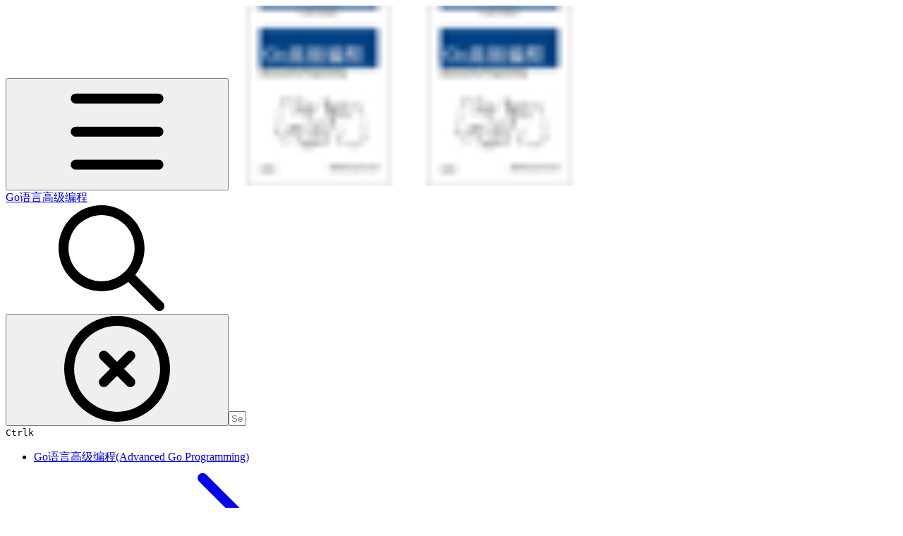

--- FILE ---
content_type: text/html; charset=utf-8
request_url: https://hezhiqiang8909.gitbook.io/go/ch3-asm/ch3-06-func-again
body_size: 51950
content:
<!DOCTYPE html><html lang="en" class="rounded-corners theme-clean no-tint sidebar-default sidebar-list-default links-default depth-subtle __variable_7d5705 __variable_4d8f45 __variable_c51893 font-Roboto"><head><meta charSet="utf-8"/><link rel="preconnect" href="https://static-2c.gitbook.com" crossorigin=""/><link rel="preconnect" href="https://api.gitbook.com/cache/"/><link rel="preconnect" href="https://ka-p.fontawesome.com/releases/v6.6.0/"/><link rel="preconnect" href="https://static-2c.gitbook.com"/><meta name="viewport" content="width=device-width, initial-scale=1, maximum-scale=1"/><link rel="preload" as="image" fetchPriority="high" imageSrcSet="https://hezhiqiang8909.gitbook.io/go/~gitbook/image?url=https%3A%2F%2F1162637836-files.gitbook.io%2F%7E%2Ffiles%2Fv0%2Fb%2Fgitbook-legacy-files%2Fo%2Fspaces%252F-LyNMkVpskYnL8zE1MQl%252Favatar.png%3Fgeneration%3D1578809377461953%26alt%3Dmedia&amp;width=32&amp;dpr=1&amp;quality=100&amp;sign=6405c8f0&amp;sv=2 32w, https://hezhiqiang8909.gitbook.io/go/~gitbook/image?url=https%3A%2F%2F1162637836-files.gitbook.io%2F%7E%2Ffiles%2Fv0%2Fb%2Fgitbook-legacy-files%2Fo%2Fspaces%252F-LyNMkVpskYnL8zE1MQl%252Favatar.png%3Fgeneration%3D1578809377461953%26alt%3Dmedia&amp;width=32&amp;dpr=2&amp;quality=100&amp;sign=6405c8f0&amp;sv=2 64w, https://hezhiqiang8909.gitbook.io/go/~gitbook/image?url=https%3A%2F%2F1162637836-files.gitbook.io%2F%7E%2Ffiles%2Fv0%2Fb%2Fgitbook-legacy-files%2Fo%2Fspaces%252F-LyNMkVpskYnL8zE1MQl%252Favatar.png%3Fgeneration%3D1578809377461953%26alt%3Dmedia&amp;width=32&amp;dpr=3&amp;quality=100&amp;sign=6405c8f0&amp;sv=2 96w, https://hezhiqiang8909.gitbook.io/go/~gitbook/image?url=https%3A%2F%2F1162637836-files.gitbook.io%2F%7E%2Ffiles%2Fv0%2Fb%2Fgitbook-legacy-files%2Fo%2Fspaces%252F-LyNMkVpskYnL8zE1MQl%252Favatar.png%3Fgeneration%3D1578809377461953%26alt%3Dmedia&amp;width=32&amp;dpr=4&amp;quality=100&amp;sign=6405c8f0&amp;sv=2 128w" imageSizes="32px"/><link rel="preload" as="image" imageSrcSet="https://hezhiqiang8909.gitbook.io/go/~gitbook/image?url=https%3A%2F%2F1162637836-files.gitbook.io%2F%7E%2Ffiles%2Fv0%2Fb%2Fgitbook-legacy-files%2Fo%2Fassets%252F-LyNMkVpskYnL8zE1MQl%252F-LyNMxqtXdPZscWDpvqP%252F-LyNN1l-bmcDbmffw_Yi%252Fch3-13-func-stack-frame-layout-01.ditaa.png%3Fgeneration%3D1578809453378899%26alt%3Dmedia&amp;width=400&amp;dpr=1&amp;quality=100&amp;sign=3bee9374&amp;sv=2 400w, https://hezhiqiang8909.gitbook.io/go/~gitbook/image?url=https%3A%2F%2F1162637836-files.gitbook.io%2F%7E%2Ffiles%2Fv0%2Fb%2Fgitbook-legacy-files%2Fo%2Fassets%252F-LyNMkVpskYnL8zE1MQl%252F-LyNMxqtXdPZscWDpvqP%252F-LyNN1l-bmcDbmffw_Yi%252Fch3-13-func-stack-frame-layout-01.ditaa.png%3Fgeneration%3D1578809453378899%26alt%3Dmedia&amp;width=400&amp;dpr=2&amp;quality=100&amp;sign=3bee9374&amp;sv=2 800w, https://hezhiqiang8909.gitbook.io/go/~gitbook/image?url=https%3A%2F%2F1162637836-files.gitbook.io%2F%7E%2Ffiles%2Fv0%2Fb%2Fgitbook-legacy-files%2Fo%2Fassets%252F-LyNMkVpskYnL8zE1MQl%252F-LyNMxqtXdPZscWDpvqP%252F-LyNN1l-bmcDbmffw_Yi%252Fch3-13-func-stack-frame-layout-01.ditaa.png%3Fgeneration%3D1578809453378899%26alt%3Dmedia&amp;width=400&amp;dpr=3&amp;quality=100&amp;sign=3bee9374&amp;sv=2 1200w, https://hezhiqiang8909.gitbook.io/go/~gitbook/image?url=https%3A%2F%2F1162637836-files.gitbook.io%2F%7E%2Ffiles%2Fv0%2Fb%2Fgitbook-legacy-files%2Fo%2Fassets%252F-LyNMkVpskYnL8zE1MQl%252F-LyNMxqtXdPZscWDpvqP%252F-LyNN1l-bmcDbmffw_Yi%252Fch3-13-func-stack-frame-layout-01.ditaa.png%3Fgeneration%3D1578809453378899%26alt%3Dmedia&amp;width=400&amp;dpr=4&amp;quality=100&amp;sign=3bee9374&amp;sv=2 1600w, https://hezhiqiang8909.gitbook.io/go/~gitbook/image?url=https%3A%2F%2F1162637836-files.gitbook.io%2F%7E%2Ffiles%2Fv0%2Fb%2Fgitbook-legacy-files%2Fo%2Fassets%252F-LyNMkVpskYnL8zE1MQl%252F-LyNMxqtXdPZscWDpvqP%252F-LyNN1l-bmcDbmffw_Yi%252Fch3-13-func-stack-frame-layout-01.ditaa.png%3Fgeneration%3D1578809453378899%26alt%3Dmedia&amp;width=768&amp;dpr=1&amp;quality=100&amp;sign=3bee9374&amp;sv=2 768w, https://hezhiqiang8909.gitbook.io/go/~gitbook/image?url=https%3A%2F%2F1162637836-files.gitbook.io%2F%7E%2Ffiles%2Fv0%2Fb%2Fgitbook-legacy-files%2Fo%2Fassets%252F-LyNMkVpskYnL8zE1MQl%252F-LyNMxqtXdPZscWDpvqP%252F-LyNN1l-bmcDbmffw_Yi%252Fch3-13-func-stack-frame-layout-01.ditaa.png%3Fgeneration%3D1578809453378899%26alt%3Dmedia&amp;width=768&amp;dpr=2&amp;quality=100&amp;sign=3bee9374&amp;sv=2 1536w, https://hezhiqiang8909.gitbook.io/go/~gitbook/image?url=https%3A%2F%2F1162637836-files.gitbook.io%2F%7E%2Ffiles%2Fv0%2Fb%2Fgitbook-legacy-files%2Fo%2Fassets%252F-LyNMkVpskYnL8zE1MQl%252F-LyNMxqtXdPZscWDpvqP%252F-LyNN1l-bmcDbmffw_Yi%252Fch3-13-func-stack-frame-layout-01.ditaa.png%3Fgeneration%3D1578809453378899%26alt%3Dmedia&amp;width=768&amp;dpr=3&amp;quality=100&amp;sign=3bee9374&amp;sv=2 2304w, https://hezhiqiang8909.gitbook.io/go/~gitbook/image?url=https%3A%2F%2F1162637836-files.gitbook.io%2F%7E%2Ffiles%2Fv0%2Fb%2Fgitbook-legacy-files%2Fo%2Fassets%252F-LyNMkVpskYnL8zE1MQl%252F-LyNMxqtXdPZscWDpvqP%252F-LyNN1l-bmcDbmffw_Yi%252Fch3-13-func-stack-frame-layout-01.ditaa.png%3Fgeneration%3D1578809453378899%26alt%3Dmedia&amp;width=768&amp;dpr=4&amp;quality=100&amp;sign=3bee9374&amp;sv=2 3072w" imageSizes="(max-width: 640px) 400px, 768px"/><link rel="stylesheet" href="https://static-2c.gitbook.com/_next/static/css/a9c918e2b3276cf2.css" data-precedence="next"/><link rel="stylesheet" href="https://static-2c.gitbook.com/_next/static/css/8ff4fe51b97ee379.css" data-precedence="next"/><link rel="stylesheet" href="https://static-2c.gitbook.com/_next/static/css/06bd1f5bc9cd60c7.css" data-precedence="next"/><link rel="stylesheet" href="https://static-2c.gitbook.com/_next/static/css/7ebb61be21b17617.css" data-precedence="next"/><link rel="stylesheet" href="https://static-2c.gitbook.com/_next/static/css/2a35d53826279992.css" data-precedence="next"/><link rel="stylesheet" href="https://static-2c.gitbook.com/_next/static/css/c36dde9599bfc781.css" data-precedence="next"/><link rel="stylesheet" href="https://static-2c.gitbook.com/_next/static/css/9c3b4442e0601ff1.css" data-precedence="next"/><link rel="stylesheet" href="https://static-2c.gitbook.com/_next/static/css/8c7837bed22017b9.css" data-precedence="next"/><link rel="preload" as="script" fetchPriority="low" href="https://static-2c.gitbook.com/_next/static/chunks/webpack-3259d190ad7012bc.js"/><script src="https://static-2c.gitbook.com/_next/static/chunks/87c73c54-3c195070c5cbb22b.js" async=""></script><script src="https://static-2c.gitbook.com/_next/static/chunks/1902-3c9af5e38470b7ba.js" async=""></script><script src="https://static-2c.gitbook.com/_next/static/chunks/main-app-a0ac55901a15e772.js" async=""></script><script src="https://static-2c.gitbook.com/_next/static/chunks/app/global-error-99197ad4868e95f4.js" async=""></script><script src="https://static-2c.gitbook.com/_next/static/chunks/9071f66d-390fafe3303b2acb.js" async=""></script><script src="https://static-2c.gitbook.com/_next/static/chunks/371-a863312ed63942f6.js" async=""></script><script src="https://static-2c.gitbook.com/_next/static/chunks/2821-18260ac545927e21.js" async=""></script><script src="https://static-2c.gitbook.com/_next/static/chunks/823-4f3a0a7d4be43e32.js" async=""></script><script src="https://static-2c.gitbook.com/_next/static/chunks/9370-9d7ebcd1111393ae.js" async=""></script><script src="https://static-2c.gitbook.com/_next/static/chunks/6094-19c4a49edcb96349.js" async=""></script><script src="https://static-2c.gitbook.com/_next/static/chunks/7458-788ad0734e3a245a.js" async=""></script><script src="https://static-2c.gitbook.com/_next/static/chunks/app/sites/static/%5Bmode%5D/%5BsiteURL%5D/%5BsiteData%5D/(content)/%5BpagePath%5D/page-b231da3f199d42eb.js" async=""></script><script src="https://static-2c.gitbook.com/_next/static/chunks/4945-430fa5cc2f8244f6.js" async=""></script><script src="https://static-2c.gitbook.com/_next/static/chunks/2088-719f62cbe0e0b951.js" async=""></script><script src="https://static-2c.gitbook.com/_next/static/chunks/1688-dd6bae62e1c44fca.js" async=""></script><script src="https://static-2c.gitbook.com/_next/static/chunks/app/sites/static/%5Bmode%5D/%5BsiteURL%5D/%5BsiteData%5D/(content)/layout-d787521ff61b0e7d.js" async=""></script><meta name="next-size-adjust" content=""/><meta name="color-scheme" content="light"/><title>3.6 再论函数 | Go语言高级编程</title><meta name="generator" content="GitBook (35efc9d)"/><meta name="robots" content="index, follow"/><link rel="canonical" href="https://hezhiqiang8909.gitbook.io/go/ch3-asm/ch3-06-func-again"/><link rel="alternate" type="text/markdown" href="https://hezhiqiang8909.gitbook.io/go/ch3-asm/ch3-06-func-again.md"/><link rel="alternate" type="application/rss+xml" title="RSS Feed" href="https://hezhiqiang8909.gitbook.io/go/ch3-asm/ch3-06-func-again/rss.xml"/><meta name="mobile-web-app-capable" content="yes"/><meta name="apple-mobile-web-app-title" content="Go语言高级编程"/><meta name="apple-mobile-web-app-status-bar-style" content="default"/><meta property="og:title" content="3.6 再论函数 | Go语言高级编程"/><meta property="og:image" content="https://hezhiqiang8909.gitbook.io/go/~gitbook/ogimage/-LyNMyPV3Kmxa5jbBkYV"/><meta name="twitter:card" content="summary_large_image"/><meta name="twitter:title" content="3.6 再论函数 | Go语言高级编程"/><meta name="twitter:image" content="https://hezhiqiang8909.gitbook.io/go/~gitbook/ogimage/-LyNMyPV3Kmxa5jbBkYV"/><link rel="icon" href="https://hezhiqiang8909.gitbook.io/go/~gitbook/image?url=https%3A%2F%2F1162637836-files.gitbook.io%2F%7E%2Ffiles%2Fv0%2Fb%2Fgitbook-legacy-files%2Fo%2Fspaces%252F-LyNMkVpskYnL8zE1MQl%252Favatar.png%3Fgeneration%3D1578809377461953%26alt%3Dmedia&amp;width=48&amp;height=48&amp;sign=6405c8f0&amp;sv=2" type="image/png" media="(prefers-color-scheme: light)"/><link rel="icon" href="https://hezhiqiang8909.gitbook.io/go/~gitbook/image?url=https%3A%2F%2F1162637836-files.gitbook.io%2F%7E%2Ffiles%2Fv0%2Fb%2Fgitbook-legacy-files%2Fo%2Fspaces%252F-LyNMkVpskYnL8zE1MQl%252Favatar.png%3Fgeneration%3D1578809377461953%26alt%3Dmedia&amp;width=48&amp;height=48&amp;sign=6405c8f0&amp;sv=2" type="image/png" media="(prefers-color-scheme: dark)"/><link rel="apple-touch-icon" href="https://hezhiqiang8909.gitbook.io/go/~gitbook/image?url=https%3A%2F%2F1162637836-files.gitbook.io%2F%7E%2Ffiles%2Fv0%2Fb%2Fgitbook-legacy-files%2Fo%2Fspaces%252F-LyNMkVpskYnL8zE1MQl%252Favatar.png%3Fgeneration%3D1578809377461953%26alt%3Dmedia&amp;width=180&amp;height=180&amp;sign=6405c8f0&amp;sv=2" type="image/png" media="(prefers-color-scheme: light)"/><link rel="apple-touch-icon" href="https://hezhiqiang8909.gitbook.io/go/~gitbook/image?url=https%3A%2F%2F1162637836-files.gitbook.io%2F%7E%2Ffiles%2Fv0%2Fb%2Fgitbook-legacy-files%2Fo%2Fspaces%252F-LyNMkVpskYnL8zE1MQl%252Favatar.png%3Fgeneration%3D1578809377461953%26alt%3Dmedia&amp;width=180&amp;height=180&amp;sign=6405c8f0&amp;sv=2" type="image/png" media="(prefers-color-scheme: dark)"/><style>
                    :root {
                        --primary-1: 255 255 255; --contrast-primary-1: 29 29 29;
--primary-2: 252 250 244; --contrast-primary-2: 29 29 29;
--primary-3: 251 247 235; --contrast-primary-3: 29 29 29;
--primary-4: 248 242 224; --contrast-primary-4: 29 29 29;
--primary-5: 245 237 213; --contrast-primary-5: 29 29 29;
--primary-6: 240 229 199; --contrast-primary-6: 29 29 29;
--primary-7: 229 216 181; --contrast-primary-7: 29 29 29;
--primary-8: 218 204 162; --contrast-primary-8: 29 29 29;
--primary-9: 170 126 0; --contrast-primary-9: 255 255 255;
--primary-10: 158 114 0; --contrast-primary-10: 255 255 255;
--primary-11: 125 109 64; --contrast-primary-11: 255 255 255;
--primary-12: 32 29 20; --contrast-primary-12: 255 255 255;
--primary-original: 255 209 57; --contrast-primary-original: 29 29 29;
                        --tint-1: 255 255 255; --contrast-tint-1: 29 29 29;
--tint-2: 250 250 249; --contrast-tint-2: 29 29 29;
--tint-3: 248 247 245; --contrast-tint-3: 29 29 29;
--tint-4: 243 242 239; --contrast-tint-4: 29 29 29;
--tint-5: 239 237 232; --contrast-tint-5: 29 29 29;
--tint-6: 231 229 224; --contrast-tint-6: 29 29 29;
--tint-7: 219 217 210; --contrast-tint-7: 29 29 29;
--tint-8: 207 204 196; --contrast-tint-8: 29 29 29;
--tint-9: 140 132 111; --contrast-tint-9: 255 255 255;
--tint-10: 129 121 100; --contrast-tint-10: 255 255 255;
--tint-11: 113 110 102; --contrast-tint-11: 255 255 255;
--tint-12: 30 29 27; --contrast-tint-12: 255 255 255;
--tint-original: 120 120 120; --contrast-tint-original: 255 255 255;
                        --neutral-1: 255 255 255; --contrast-neutral-1: 29 29 29;
--neutral-2: 250 250 250; --contrast-neutral-2: 29 29 29;
--neutral-3: 247 247 247; --contrast-neutral-3: 29 29 29;
--neutral-4: 242 242 242; --contrast-neutral-4: 29 29 29;
--neutral-5: 237 237 237; --contrast-neutral-5: 29 29 29;
--neutral-6: 229 229 229; --contrast-neutral-6: 29 29 29;
--neutral-7: 217 217 217; --contrast-neutral-7: 29 29 29;
--neutral-8: 204 204 204; --contrast-neutral-8: 29 29 29;
--neutral-9: 120 120 120; --contrast-neutral-9: 255 255 255;
--neutral-10: 121 121 121; --contrast-neutral-10: 255 255 255;
--neutral-11: 110 110 110; --contrast-neutral-11: 255 255 255;
--neutral-12: 29 29 29; --contrast-neutral-12: 255 255 255;
--neutral-original: 120 120 120; --contrast-neutral-original: 255 255 255;

                        --header-background: 255 209 57;
                        --header-link: 29 29 29;

                        --info-1: 255 255 255; --contrast-info-1: 29 29 29;
--info-2: 250 250 250; --contrast-info-2: 29 29 29;
--info-3: 247 247 247; --contrast-info-3: 29 29 29;
--info-4: 242 242 242; --contrast-info-4: 29 29 29;
--info-5: 237 237 237; --contrast-info-5: 29 29 29;
--info-6: 229 229 229; --contrast-info-6: 29 29 29;
--info-7: 217 217 217; --contrast-info-7: 29 29 29;
--info-8: 204 204 204; --contrast-info-8: 29 29 29;
--info-9: 120 120 120; --contrast-info-9: 255 255 255;
--info-10: 121 121 121; --contrast-info-10: 255 255 255;
--info-11: 110 110 110; --contrast-info-11: 255 255 255;
--info-12: 29 29 29; --contrast-info-12: 255 255 255;
--info-original: 120 120 120; --contrast-info-original: 255 255 255;
                        --warning-1: 255 255 255; --contrast-warning-1: 29 29 29;
--warning-2: 254 249 244; --contrast-warning-2: 29 29 29;
--warning-3: 255 245 236; --contrast-warning-3: 29 29 29;
--warning-4: 255 239 225; --contrast-warning-4: 29 29 29;
--warning-5: 254 233 214; --contrast-warning-5: 29 29 29;
--warning-6: 250 224 200; --contrast-warning-6: 29 29 29;
--warning-7: 242 211 182; --contrast-warning-7: 29 29 29;
--warning-8: 233 197 164; --contrast-warning-8: 29 29 29;
--warning-9: 254 154 0; --contrast-warning-9: 29 29 29;
--warning-10: 187 92 0; --contrast-warning-10: 255 255 255;
--warning-11: 138 102 66; --contrast-warning-11: 255 255 255;
--warning-12: 35 28 21; --contrast-warning-12: 255 255 255;
--warning-original: 254 154 0; --contrast-warning-original: 29 29 29;
                        --danger-1: 255 255 255; --contrast-danger-1: 29 29 29;
--danger-2: 255 247 246; --contrast-danger-2: 29 29 29;
--danger-3: 255 242 239; --contrast-danger-3: 29 29 29;
--danger-4: 255 234 230; --contrast-danger-4: 29 29 29;
--danger-5: 255 226 221; --contrast-danger-5: 29 29 29;
--danger-6: 255 215 210; --contrast-danger-6: 29 29 29;
--danger-7: 255 200 193; --contrast-danger-7: 29 29 29;
--danger-8: 254 184 177; --contrast-danger-8: 29 29 29;
--danger-9: 251 44 54; --contrast-danger-9: 255 255 255;
--danger-10: 228 0 33; --contrast-danger-10: 255 255 255;
--danger-11: 158 87 81; --contrast-danger-11: 255 255 255;
--danger-12: 39 25 23; --contrast-danger-12: 255 255 255;
--danger-original: 251 44 54; --contrast-danger-original: 255 255 255;
                        --success-1: 255 255 255; --contrast-success-1: 29 29 29;
--success-2: 245 252 246; --contrast-success-2: 29 29 29;
--success-3: 238 252 240; --contrast-success-3: 29 29 29;
--success-4: 229 249 231; --contrast-success-4: 29 29 29;
--success-5: 219 246 222; --contrast-success-5: 29 29 29;
--success-6: 207 240 210; --contrast-success-6: 29 29 29;
--success-7: 190 229 194; --contrast-success-7: 29 29 29;
--success-8: 172 218 177; --contrast-success-8: 29 29 29;
--success-9: 0 201 80; --contrast-success-9: 29 29 29;
--success-10: 0 152 23; --contrast-success-10: 255 255 255;
--success-11: 74 124 82; --contrast-success-11: 255 255 255;
--success-12: 22 32 23; --contrast-success-12: 255 255 255;
--success-original: 0 201 80; --contrast-success-original: 29 29 29;
                    }

                    .dark {
                        --primary-1: 29 29 29; --contrast-primary-1: 255 255 255;
--primary-2: 36 34 30; --contrast-primary-2: 255 255 255;
--primary-3: 47 44 35; --contrast-primary-3: 255 255 255;
--primary-4: 52 47 33; --contrast-primary-4: 255 255 255;
--primary-5: 60 53 34; --contrast-primary-5: 255 255 255;
--primary-6: 66 57 32; --contrast-primary-6: 255 255 255;
--primary-7: 77 67 35; --contrast-primary-7: 255 255 255;
--primary-8: 90 77 39; --contrast-primary-8: 255 255 255;
--primary-9: 255 209 57; --contrast-primary-9: 29 29 29;
--primary-10: 182 138 0; --contrast-primary-10: 255 255 255;
--primary-11: 208 191 144; --contrast-primary-11: 29 29 29;
--primary-12: 255 255 243; --contrast-primary-12: 29 29 29;
--primary-original: 255 209 57; --contrast-primary-original: 29 29 29;
                        --tint-1: 29 29 29; --contrast-tint-1: 255 255 255;
--tint-2: 35 34 34; --contrast-tint-2: 255 255 255;
--tint-3: 44 44 43; --contrast-tint-3: 255 255 255;
--tint-4: 48 48 46; --contrast-tint-4: 255 255 255;
--tint-5: 54 53 52; --contrast-tint-5: 255 255 255;
--tint-6: 58 57 55; --contrast-tint-6: 255 255 255;
--tint-7: 68 67 65; --contrast-tint-7: 255 255 255;
--tint-8: 79 78 74; --contrast-tint-8: 255 255 255;
--tint-9: 136 133 122; --contrast-tint-9: 255 255 255;
--tint-10: 148 144 133; --contrast-tint-10: 255 255 255;
--tint-11: 194 192 187; --contrast-tint-11: 29 29 29;
--tint-12: 255 255 254; --contrast-tint-12: 29 29 29;
--tint-original: 120 120 120; --contrast-tint-original: 255 255 255;
                        --neutral-1: 29 29 29; --contrast-neutral-1: 255 255 255;
--neutral-2: 34 34 34; --contrast-neutral-2: 255 255 255;
--neutral-3: 44 44 44; --contrast-neutral-3: 255 255 255;
--neutral-4: 48 48 48; --contrast-neutral-4: 255 255 255;
--neutral-5: 53 53 53; --contrast-neutral-5: 255 255 255;
--neutral-6: 57 57 57; --contrast-neutral-6: 255 255 255;
--neutral-7: 67 67 67; --contrast-neutral-7: 255 255 255;
--neutral-8: 78 78 78; --contrast-neutral-8: 255 255 255;
--neutral-9: 120 120 120; --contrast-neutral-9: 255 255 255;
--neutral-10: 144 144 144; --contrast-neutral-10: 255 255 255;
--neutral-11: 192 192 192; --contrast-neutral-11: 29 29 29;
--neutral-12: 255 255 255; --contrast-neutral-12: 29 29 29;
--neutral-original: 120 120 120; --contrast-neutral-original: 255 255 255;

                        --header-background: 255 209 57;
                        --header-link: 29 29 29;

                        --info-1: 29 29 29; --contrast-info-1: 255 255 255;
--info-2: 34 34 34; --contrast-info-2: 255 255 255;
--info-3: 44 44 44; --contrast-info-3: 255 255 255;
--info-4: 48 48 48; --contrast-info-4: 255 255 255;
--info-5: 53 53 53; --contrast-info-5: 255 255 255;
--info-6: 57 57 57; --contrast-info-6: 255 255 255;
--info-7: 67 67 67; --contrast-info-7: 255 255 255;
--info-8: 78 78 78; --contrast-info-8: 255 255 255;
--info-9: 120 120 120; --contrast-info-9: 255 255 255;
--info-10: 144 144 144; --contrast-info-10: 255 255 255;
--info-11: 192 192 192; --contrast-info-11: 29 29 29;
--info-12: 255 255 255; --contrast-info-12: 29 29 29;
--info-original: 120 120 120; --contrast-info-original: 255 255 255;
                        --warning-1: 29 29 29; --contrast-warning-1: 255 255 255;
--warning-2: 38 34 30; --contrast-warning-2: 255 255 255;
--warning-3: 50 42 35; --contrast-warning-3: 255 255 255;
--warning-4: 57 45 34; --contrast-warning-4: 255 255 255;
--warning-5: 66 50 34; --contrast-warning-5: 255 255 255;
--warning-6: 73 53 33; --contrast-warning-6: 255 255 255;
--warning-7: 87 62 37; --contrast-warning-7: 255 255 255;
--warning-8: 101 71 41; --contrast-warning-8: 255 255 255;
--warning-9: 254 154 0; --contrast-warning-9: 29 29 29;
--warning-10: 213 116 0; --contrast-warning-10: 255 255 255;
--warning-11: 224 184 145; --contrast-warning-11: 29 29 29;
--warning-12: 255 253 243; --contrast-warning-12: 29 29 29;
--warning-original: 254 154 0; --contrast-warning-original: 29 29 29;
                        --danger-1: 29 29 29; --contrast-danger-1: 255 255 255;
--danger-2: 40 32 32; --contrast-danger-2: 255 255 255;
--danger-3: 55 39 38; --contrast-danger-3: 255 255 255;
--danger-4: 64 41 38; --contrast-danger-4: 255 255 255;
--danger-5: 75 44 41; --contrast-danger-5: 255 255 255;
--danger-6: 84 45 41; --contrast-danger-6: 255 255 255;
--danger-7: 100 51 48; --contrast-danger-7: 255 255 255;
--danger-8: 117 58 54; --contrast-danger-8: 255 255 255;
--danger-9: 251 44 54; --contrast-danger-9: 255 255 255;
--danger-10: 255 52 59; --contrast-danger-10: 255 255 255;
--danger-11: 248 168 161; --contrast-danger-11: 29 29 29;
--danger-12: 255 249 247; --contrast-danger-12: 29 29 29;
--danger-original: 251 44 54; --contrast-danger-original: 255 255 255;
                        --success-1: 29 29 29; --contrast-success-1: 255 255 255;
--success-2: 31 36 32; --contrast-success-2: 255 255 255;
--success-3: 37 47 38; --contrast-success-3: 255 255 255;
--success-4: 37 52 39; --contrast-success-4: 255 255 255;
--success-5: 38 60 41; --contrast-success-5: 255 255 255;
--success-6: 38 65 41; --contrast-success-6: 255 255 255;
--success-7: 42 77 48; --contrast-success-7: 255 255 255;
--success-8: 47 89 54; --contrast-success-8: 255 255 255;
--success-9: 0 201 80; --contrast-success-9: 29 29 29;
--success-10: 0 176 54; --contrast-success-10: 255 255 255;
--success-11: 155 208 161; --contrast-success-11: 29 29 29;
--success-12: 246 255 247; --contrast-success-12: 29 29 29;
--success-original: 0 201 80; --contrast-success-original: 29 29 29;
                    }
                </style><script src="https://static-2c.gitbook.com/_next/static/chunks/polyfills-42372ed130431b0a.js" noModule=""></script></head><body class="site-background"><div hidden=""><!--$--><!--/$--></div><script>((a2, b4, c4, d3, e3, f3, g5, h4) => {
          let i4 = document.documentElement, j3 = ["light", "dark"];
          function k4(b5) {
            var c5;
            (Array.isArray(a2) ? a2 : [a2]).forEach((a3) => {
              let c6 = a3 === "class", d4 = c6 && f3 ? e3.map((a4) => f3[a4] || a4) : e3;
              c6 ? (i4.classList.remove(...d4), i4.classList.add(f3 && f3[b5] ? f3[b5] : b5)) : i4.setAttribute(a3, b5);
            }), c5 = b5, h4 && j3.includes(c5) && (i4.style.colorScheme = c5);
          }
          if (d3) k4(d3);
          else try {
            let a3 = localStorage.getItem(b4) || c4, d4 = g5 && a3 === "system" ? window.matchMedia("(prefers-color-scheme: dark)").matches ? "dark" : "light" : a3;
            k4(d4);
          } catch {
          }
        })("class","theme","system","light",["light","dark"],null,true,true)</script><header id="site-header" class="flex flex-col h-[64px] sticky top-0 z-30 w-full flex-none shadow-[0px_1px_0px] shadow-tint-12/2 bg-tint-base/9 theme-muted:bg-tint-subtle/9 [html.sidebar-filled.theme-bold.tint_&amp;]:bg-tint-subtle/9 theme-gradient:bg-gradient-primary theme-gradient-tint:bg-gradient-tint contrast-more:bg-tint-base text-sm backdrop-blur-lg"><div class="theme-bold:bg-header-background theme-bold:shadow-[0px_1px_0px] theme-bold:shadow-tint-12/2"><div class="transition-all duration-300 lg:chat-open:pr-80 xl:chat-open:pr-96"><div id="header-content" class="gap-4 lg:gap-6 flex items-center justify-between w-full py-3 min-h-16 sm:h-16 px-4 sm:px-6 md:px-8 max-w-screen-2xl mx-auto transition-[max-width] duration-300 @container/header"><div class="flex max-w-full min-w-0 shrink items-center justify-start gap-2 lg:gap-4"><button type="button" class="button group/button inline-flex items-center gap-2 rounded-xl straight-corners:rounded-none circular-corners:rounded-3xl border-tint hover:border-tint-hover disabled:border-tint depth-subtle:shadow-xs hover:depth-subtle:shadow-md focus-visible:depth-subtle:shadow-md active:depth-subtle:shadow-xs dark:shadow-tint-1 not-focus-visible:outline-0 contrast-more:border-tint-12 contrast-more:hover:outline-2 contrast-more:hover:outline-tint-12 contrast-more:hover:border-tint-12 contrast-more:focus-visible:border-tint-12 contrast-more:focus-visible:outline-tint-12 hover:depth-subtle:-translate-y-px focus-visible:depth-subtle:-translate-y-px data-[state=open]:depth-subtle:-translate-y-px active:depth-subtle:translate-y-0 transition-all grow-0 shrink-0 truncate max-w-full align-middle leading-normal disabled:cursor-not-allowed disabled:translate-y-0! disabled:shadow-none! bg-transparent border-0 contrast-more:border shadow-none! translate-y-0! hover:text-tint-strong focus-visible:bg-tint-hover focus-visible:text-tint-strong data-[state=open]:bg-tint-hover data-[state=open]:text-tint-strong contrast-more:bg-tint-subtle disabled:text-tint/8 disabled:bg-transparent p-2 -ml-2 text-tint-strong theme-bold:text-header-link hover:bg-tint-hover hover:theme-bold:bg-header-link/3 page-no-toc:hidden lg:hidden" aria-label="Open table of contents" aria-pressed="false" data-active="false" data-testid="toc-button" data-state="closed"><svg class="gb-icon button-leading-icon shrink-0 size-text-lg my-[.1875em] mx-[.1875em]"><title>bars</title><defs><mask id="_R_2ml8qiv5ubsnpfivb_" style="mask-type:alpha"><image data-testid="mask-image" href="https://ka-p.fontawesome.com/releases/v6.6.0/svgs/regular/bars.svg?v=2&amp;token=a463935e93" width="100%" height="100%" preserveAspectRatio="xMidYMid meet"></image></mask></defs><rect width="100%" height="100%" fill="currentColor" mask="url(#_R_2ml8qiv5ubsnpfivb_)"></rect></svg></button><a class="group/headerlogo min-w-0 shrink flex items-center" href="/go"><img alt="" style="aspect-ratio:1" fetchPriority="high" class="block dark:hidden object-contain size-8" src="https://hezhiqiang8909.gitbook.io/go/~gitbook/image?url=https%3A%2F%2F1162637836-files.gitbook.io%2F%7E%2Ffiles%2Fv0%2Fb%2Fgitbook-legacy-files%2Fo%2Fspaces%252F-LyNMkVpskYnL8zE1MQl%252Favatar.png%3Fgeneration%3D1578809377461953%26alt%3Dmedia&amp;width=32&amp;dpr=4&amp;quality=100&amp;sign=6405c8f0&amp;sv=2" srcSet="https://hezhiqiang8909.gitbook.io/go/~gitbook/image?url=https%3A%2F%2F1162637836-files.gitbook.io%2F%7E%2Ffiles%2Fv0%2Fb%2Fgitbook-legacy-files%2Fo%2Fspaces%252F-LyNMkVpskYnL8zE1MQl%252Favatar.png%3Fgeneration%3D1578809377461953%26alt%3Dmedia&amp;width=32&amp;dpr=1&amp;quality=100&amp;sign=6405c8f0&amp;sv=2 32w, https://hezhiqiang8909.gitbook.io/go/~gitbook/image?url=https%3A%2F%2F1162637836-files.gitbook.io%2F%7E%2Ffiles%2Fv0%2Fb%2Fgitbook-legacy-files%2Fo%2Fspaces%252F-LyNMkVpskYnL8zE1MQl%252Favatar.png%3Fgeneration%3D1578809377461953%26alt%3Dmedia&amp;width=32&amp;dpr=2&amp;quality=100&amp;sign=6405c8f0&amp;sv=2 64w, https://hezhiqiang8909.gitbook.io/go/~gitbook/image?url=https%3A%2F%2F1162637836-files.gitbook.io%2F%7E%2Ffiles%2Fv0%2Fb%2Fgitbook-legacy-files%2Fo%2Fspaces%252F-LyNMkVpskYnL8zE1MQl%252Favatar.png%3Fgeneration%3D1578809377461953%26alt%3Dmedia&amp;width=32&amp;dpr=3&amp;quality=100&amp;sign=6405c8f0&amp;sv=2 96w, https://hezhiqiang8909.gitbook.io/go/~gitbook/image?url=https%3A%2F%2F1162637836-files.gitbook.io%2F%7E%2Ffiles%2Fv0%2Fb%2Fgitbook-legacy-files%2Fo%2Fspaces%252F-LyNMkVpskYnL8zE1MQl%252Favatar.png%3Fgeneration%3D1578809377461953%26alt%3Dmedia&amp;width=32&amp;dpr=4&amp;quality=100&amp;sign=6405c8f0&amp;sv=2 128w" sizes="32px" width="256" height="256"/><img alt="" style="aspect-ratio:1" loading="lazy" fetchPriority="high" class="hidden dark:block object-contain size-8" src="https://hezhiqiang8909.gitbook.io/go/~gitbook/image?url=https%3A%2F%2F1162637836-files.gitbook.io%2F%7E%2Ffiles%2Fv0%2Fb%2Fgitbook-legacy-files%2Fo%2Fspaces%252F-LyNMkVpskYnL8zE1MQl%252Favatar.png%3Fgeneration%3D1578809377461953%26alt%3Dmedia&amp;width=32&amp;dpr=4&amp;quality=100&amp;sign=6405c8f0&amp;sv=2" srcSet="https://hezhiqiang8909.gitbook.io/go/~gitbook/image?url=https%3A%2F%2F1162637836-files.gitbook.io%2F%7E%2Ffiles%2Fv0%2Fb%2Fgitbook-legacy-files%2Fo%2Fspaces%252F-LyNMkVpskYnL8zE1MQl%252Favatar.png%3Fgeneration%3D1578809377461953%26alt%3Dmedia&amp;width=32&amp;dpr=1&amp;quality=100&amp;sign=6405c8f0&amp;sv=2 32w, https://hezhiqiang8909.gitbook.io/go/~gitbook/image?url=https%3A%2F%2F1162637836-files.gitbook.io%2F%7E%2Ffiles%2Fv0%2Fb%2Fgitbook-legacy-files%2Fo%2Fspaces%252F-LyNMkVpskYnL8zE1MQl%252Favatar.png%3Fgeneration%3D1578809377461953%26alt%3Dmedia&amp;width=32&amp;dpr=2&amp;quality=100&amp;sign=6405c8f0&amp;sv=2 64w, https://hezhiqiang8909.gitbook.io/go/~gitbook/image?url=https%3A%2F%2F1162637836-files.gitbook.io%2F%7E%2Ffiles%2Fv0%2Fb%2Fgitbook-legacy-files%2Fo%2Fspaces%252F-LyNMkVpskYnL8zE1MQl%252Favatar.png%3Fgeneration%3D1578809377461953%26alt%3Dmedia&amp;width=32&amp;dpr=3&amp;quality=100&amp;sign=6405c8f0&amp;sv=2 96w, https://hezhiqiang8909.gitbook.io/go/~gitbook/image?url=https%3A%2F%2F1162637836-files.gitbook.io%2F%7E%2Ffiles%2Fv0%2Fb%2Fgitbook-legacy-files%2Fo%2Fspaces%252F-LyNMkVpskYnL8zE1MQl%252Favatar.png%3Fgeneration%3D1578809377461953%26alt%3Dmedia&amp;width=32&amp;dpr=4&amp;quality=100&amp;sign=6405c8f0&amp;sv=2 128w" sizes="32px" width="256" height="256"/><div class="text-pretty line-clamp-2 tracking-tight max-w-[18ch] lg:max-w-[24ch] font-semibold ms-3 text-base/tight lg:text-lg/tight text-tint-strong theme-bold:text-header-link">Go语言高级编程</div></a></div><div class="flex grow-0 shrink-0 @2xl:basis-56 justify-self-end items-center gap-2 transition-[margin] duration-300 order-last"><div class="relative flex @max-2xl:size-9.5 grow"><div class="group/input relative flex min-h-min overflow-hidden border border-tint bg-tint-base align-middle shadow-tint/6 ring-primary-hover transition-all dark:shadow-tint-1 depth-subtle:focus-within:-translate-y-px depth-subtle:hover:-translate-y-px depth-subtle:shadow-xs focus-within:border-primary-hover focus-within:depth-subtle:shadow-lg focus-within:shadow-primary-subtle focus-within:ring-2 hover:cursor-text hover:border-tint-hover hover:not-focus-within:bg-tint-subtle depth-subtle:hover:not-focus-within:shadow-md focus-within:hover:border-primary-hover flex-row px-3 py-2 gap-2 circular-corners:rounded-3xl rounded-corners:rounded-xl @max-2xl:absolute inset-y-0 right-0 z-30 @max-2xl:max-w-9.5 grow theme-bold:border-header-link/4 theme-bold:bg-header-link/1 @max-2xl:px-2.5 theme-bold:text-header-link theme-bold:shadow-none! theme-bold:backdrop-blur-xl @max-2xl:focus-within:w-56 @max-2xl:focus-within:max-w-[calc(100vw-5rem)] theme-bold:focus-within:border-header-link/6 theme-bold:focus-within:ring-header-link/5 theme-bold:hover:border-header-link/5 theme-bold:hover:not-focus-within:bg-header-link/2 @max-2xl:has-[input[aria-expanded=true]]:w-56 @max-2xl:has-[input[aria-expanded=true]]:max-w-[calc(100vw-5rem)] @max-2xl:[&amp;_input]:opacity-0 theme-bold:[&amp;_input]:placeholder:text-header-link/8 @max-2xl:focus-within:[&amp;_input]:opacity-11 @max-2xl:has-[input[aria-expanded=true]]:[&amp;_input]:opacity-11"><div class="flex shrink grow gap-2 items-center"><div class="flex items-center text-tint"><svg class="gb-icon size-text-lg shrink-0 text-tint theme-bold:text-header-link/8"><title>search</title><defs><mask id="_R_5dp8qiv5ubsnpfivb_" style="mask-type:alpha"><image data-testid="mask-image" href="https://ka-p.fontawesome.com/releases/v6.6.0/svgs/regular/search.svg?v=2&amp;token=a463935e93" width="100%" height="100%" preserveAspectRatio="xMidYMid meet"></image></mask></defs><rect width="100%" height="100%" fill="currentColor" mask="url(#_R_5dp8qiv5ubsnpfivb_)"></rect></svg></div><button type="button" class="button group/button items-center gap-2 rounded-xl straight-corners:rounded-none circular-corners:rounded-3xl border-tint hover:border-tint-hover disabled:border-tint depth-subtle:shadow-xs hover:depth-subtle:shadow-md focus-visible:depth-subtle:shadow-md active:depth-subtle:shadow-xs dark:shadow-tint-1 not-focus-visible:outline-0 contrast-more:border-tint-12 contrast-more:hover:outline-2 contrast-more:hover:outline-tint-12 contrast-more:hover:border-tint-12 contrast-more:focus-visible:border-tint-12 contrast-more:focus-visible:outline-tint-12 hover:depth-subtle:-translate-y-px focus-visible:depth-subtle:-translate-y-px data-[state=open]:depth-subtle:-translate-y-px active:depth-subtle:translate-y-0 transition-all grow-0 truncate max-w-full align-middle leading-normal disabled:cursor-not-allowed disabled:translate-y-0! disabled:shadow-none! bg-transparent border-0 contrast-more:border shadow-none! translate-y-0! hover:bg-tint-hover hover:text-tint-strong focus-visible:bg-tint-hover focus-visible:text-tint-strong data-[state=open]:bg-tint-hover data-[state=open]:text-tint-strong contrast-more:bg-tint-subtle disabled:text-tint/8 disabled:bg-transparent hidden shrink-0 animate-fade-in text-tint theme-bold:text-header-link theme-bold:hover:bg-header-link/3 -ml-2.25 -my-1.5 -mr-2 p-1.5" aria-label="Clear" data-state="closed"><svg class="gb-icon button-leading-icon shrink-0 size-text-lg my-[.1875em] mx-[.1875em]"><title>circle-xmark</title><defs><mask id="_R_1b9dp8qiv5ubsnpfivb_" style="mask-type:alpha"><image data-testid="mask-image" href="https://ka-p.fontawesome.com/releases/v6.6.0/svgs/regular/circle-xmark.svg?v=2&amp;token=a463935e93" width="100%" height="100%" preserveAspectRatio="xMidYMid meet"></image></mask></defs><rect width="100%" height="100%" fill="currentColor" mask="url(#_R_1b9dp8qiv5ubsnpfivb_)"></rect></svg></button><input class="peer max-h-64 grow shrink resize-none leading-normal text-left outline-none placeholder:text-tint/8 placeholder-shown:text-ellipsis aria-busy:cursor-progress -m-2 p-2" aria-label="Search" placeholder="Search…" maxLength="512" type="text" size="1" data-testid="search-input" autoComplete="off" aria-autocomplete="list" aria-haspopup="dialog" aria-expanded="false" aria-controls="search-results-_R_98qiv5ubsnpfivb_" data-state="closed" name="search-input" value=""/><div class=""><div aria-busy="true" class="shortcut hidden justify-end gap-0.5 whitespace-nowrap text-tint text-xs [font-feature-settings:&quot;calt&quot;,&quot;case&quot;] contrast-more:text-tint-strong md:flex opacity-0"><kbd class="flex h-5 min-w-5 items-center justify-center rounded-md border border-tint-subtle px-1 text-xs theme-bold:border-header-link/4 theme-bold:bg-header-background theme-bold:text-header-link">Ctrl</kbd><kbd class="flex h-5 min-w-5 items-center justify-center rounded-md border border-tint-subtle px-1 uppercase theme-bold:border-header-link/4 theme-bold:bg-header-background theme-bold:text-header-link">k</kbd></div></div></div><div class="flex items-center gap-2 empty:hidden -my-1 -mr-1.5"></div></div></div></div></div></div></div></header><div class="pointer-events-none fixed inset-x-0 top-0 z-50 h-0.5 overflow-hidden hidden animate-fade-out-slow"><div class="h-full w-full origin-left animate-crawl bg-primary-solid theme-bold:bg-header-link"></div></div><div class="motion-safe:transition-all motion-safe:duration-300 lg:chat-open:mr-80 xl:chat-open:mr-96"><div class="flex flex-col lg:flex-row lg:justify-center px-4 sm:px-6 md:px-8 max-w-screen-2xl mx-auto site-width-wide:max-w-screen-4xl hydrated:transition-[max-width] duration-300"><aside data-testid="table-of-contents" id="table-of-contents" class="group text-sm grow-0 shrink-0 basis-full lg:basis-72 lg:page-no-toc:basis-56 relative z-1 lg:sticky lg:mr-12 lg:top-0 lg:h-screen lg:announcement:h-[calc(100vh-4.25rem)] lg:site-header:top-16 lg:site-header:h-[calc(100vh-4rem)] lg:announcement:site-header:h-[calc(100vh-4rem-4.25rem)] lg:site-header-sections:top-27 lg:site-header-sections:h-[calc(100vh-6.75rem)] lg:site-header-sections:announcement:h-[calc(100vh-6.75rem-4.25rem)] lg:[html[style*=&quot;--toc-top-offset&quot;]_&amp;]:top-(--toc-top-offset)! lg:[html[style*=&quot;--toc-height&quot;]_&amp;]:h-(--toc-height)! lg:page-no-toc:[html[style*=&quot;--outline-top-offset&quot;]_&amp;]:top-(--outline-top-offset)! lg:page-no-toc:[html[style*=&quot;--outline-height&quot;]_&amp;]:top-(--outline-height)! pt-4 pb-4 lg:sidebar-filled:pr-6 lg:page-no-toc:pr-0 hidden navigation-open:flex! lg:flex lg:page-no-toc:hidden xl:page-no-toc:flex lg:site-header-none:page-no-toc:flex flex-col gap-4 navigation-open:border-b border-tint-subtle"><div class="lg:-ms-5 relative flex grow flex-col overflow-hidden border-tint-subtle sidebar-filled:bg-tint-subtle theme-muted:bg-tint-subtle [html.sidebar-filled.theme-muted_&amp;]:bg-tint-base [html.sidebar-filled.theme-bold.tint_&amp;]:bg-tint-base [html.sidebar-filled.theme-gradient_&amp;]:border page-no-toc:bg-transparent! page-no-toc:border-none! sidebar-filled:rounded-xl straight-corners:rounded-none page-has-toc:[html.sidebar-filled.circular-corners_&amp;]:rounded-3xl"><div class="my-4 flex flex-col space-y-4 px-5 empty:hidden"></div><div data-testid="toc-scroll-container" class="flex grow flex-col p-2 pt-4 lg:pb-20 hide-scrollbar overflow-y-auto"><ul class="flex flex-col gap-y-0.5 page-no-toc:hidden border-tint-subtle sidebar-list-line:border-l"><li class="flex flex-col"><a class="group/toclink toclink relative transition-colors flex flex-row justify-between circular-corners:rounded-2xl rounded-md straight-corners:rounded-none p-1.5 pl-3 text-balance font-normal text-sm text-tint-strong/7 hover:bg-tint-hover hover:text-tint-strong contrast-more:text-tint-strong contrast-more:hover:text-tint-strong contrast-more:hover:ring-1 contrast-more:hover:ring-tint-12 before:contents[] before:-left-px before:absolute before:inset-y-0 sidebar-list-line:rounded-l-none! sidebar-list-line:before:w-px [&amp;+div_a]:sidebar-list-default:rounded-l-none [&amp;+div_a]:pl-5 [&amp;+div_a]:sidebar-list-default:before:w-px" href="/go">Go语言高级编程(Advanced Go Programming)</a></li><li class="flex flex-col"><a class="group/toclink toclink relative transition-colors flex flex-row justify-between circular-corners:rounded-2xl rounded-md straight-corners:rounded-none p-1.5 pl-3 text-balance font-normal text-sm text-tint-strong/7 hover:bg-tint-hover hover:text-tint-strong contrast-more:text-tint-strong contrast-more:hover:text-tint-strong contrast-more:hover:ring-1 contrast-more:hover:ring-tint-12 before:contents[] before:-left-px before:absolute before:inset-y-0 sidebar-list-line:rounded-l-none! sidebar-list-line:before:w-px [&amp;+div_a]:sidebar-list-default:rounded-l-none [&amp;+div_a]:pl-5 [&amp;+div_a]:sidebar-list-default:before:w-px" href="/go/ch1-basic">第1章 语言基础<span class="group relative rounded-full straight-corners:rounded-xs w-5 h-5 after:grid-area-1-1 after:absolute after:-top-1 after:grid after:-left-1 after:w-7 after:h-7 hover:bg-tint-active hover:text-current"><svg class="gb-icon m-1 grid size-3 shrink-0 text-current opacity-6 transition group-hover:opacity-11 contrast-more:opacity-11 rotate-0"><title>chevron-right</title><defs><mask id="_R_4id5kqiv5ubsnpfivb_" style="mask-type:alpha"><image data-testid="mask-image" href="https://ka-p.fontawesome.com/releases/v6.6.0/svgs/regular/chevron-right.svg?v=2&amp;token=a463935e93" width="100%" height="100%" preserveAspectRatio="xMidYMid meet"></image></mask></defs><rect width="100%" height="100%" fill="currentColor" mask="url(#_R_4id5kqiv5ubsnpfivb_)"></rect></svg></span></a></li><li class="flex flex-col"><a class="group/toclink toclink relative transition-colors flex flex-row justify-between circular-corners:rounded-2xl rounded-md straight-corners:rounded-none p-1.5 pl-3 text-balance font-normal text-sm text-tint-strong/7 hover:bg-tint-hover hover:text-tint-strong contrast-more:text-tint-strong contrast-more:hover:text-tint-strong contrast-more:hover:ring-1 contrast-more:hover:ring-tint-12 before:contents[] before:-left-px before:absolute before:inset-y-0 sidebar-list-line:rounded-l-none! sidebar-list-line:before:w-px [&amp;+div_a]:sidebar-list-default:rounded-l-none [&amp;+div_a]:pl-5 [&amp;+div_a]:sidebar-list-default:before:w-px" href="/go/ch2-cgo">第2章 CGO编程<span class="group relative rounded-full straight-corners:rounded-xs w-5 h-5 after:grid-area-1-1 after:absolute after:-top-1 after:grid after:-left-1 after:w-7 after:h-7 hover:bg-tint-active hover:text-current"><svg class="gb-icon m-1 grid size-3 shrink-0 text-current opacity-6 transition group-hover:opacity-11 contrast-more:opacity-11 rotate-0"><title>chevron-right</title><defs><mask id="_R_4jd5kqiv5ubsnpfivb_" style="mask-type:alpha"><image data-testid="mask-image" href="https://ka-p.fontawesome.com/releases/v6.6.0/svgs/regular/chevron-right.svg?v=2&amp;token=a463935e93" width="100%" height="100%" preserveAspectRatio="xMidYMid meet"></image></mask></defs><rect width="100%" height="100%" fill="currentColor" mask="url(#_R_4jd5kqiv5ubsnpfivb_)"></rect></svg></span></a></li><li class="flex flex-col"><a class="group/toclink toclink relative transition-colors flex flex-row justify-between circular-corners:rounded-2xl rounded-md straight-corners:rounded-none p-1.5 pl-3 text-balance font-normal text-sm text-tint-strong/7 hover:bg-tint-hover hover:text-tint-strong contrast-more:text-tint-strong contrast-more:hover:text-tint-strong contrast-more:hover:ring-1 contrast-more:hover:ring-tint-12 before:contents[] before:-left-px before:absolute before:inset-y-0 sidebar-list-line:rounded-l-none! sidebar-list-line:before:w-px [&amp;+div_a]:sidebar-list-default:rounded-l-none [&amp;+div_a]:pl-5 [&amp;+div_a]:sidebar-list-default:before:w-px" href="/go/ch3-asm">第3章 汇编语言<span class="group relative rounded-full straight-corners:rounded-xs w-5 h-5 after:grid-area-1-1 after:absolute after:-top-1 after:grid after:-left-1 after:w-7 after:h-7 hover:text-current hover:bg-tint-hover"><svg class="gb-icon m-1 grid size-3 shrink-0 text-current opacity-6 transition group-hover:opacity-11 contrast-more:opacity-11 rotate-90"><title>chevron-right</title><defs><mask id="_R_4kd5kqiv5ubsnpfivb_" style="mask-type:alpha"><image data-testid="mask-image" href="https://ka-p.fontawesome.com/releases/v6.6.0/svgs/regular/chevron-right.svg?v=2&amp;token=a463935e93" width="100%" height="100%" preserveAspectRatio="xMidYMid meet"></image></mask></defs><rect width="100%" height="100%" fill="currentColor" mask="url(#_R_4kd5kqiv5ubsnpfivb_)"></rect></svg></span></a><div class="flex flex-col overflow-hidden" style="opacity:0;height:0px"><ul class="flex flex-col gap-y-0.5 ml-5 my-2 border-tint-subtle sidebar-list-default:border-l sidebar-list-line:border-l"><li class="flex flex-col"><a class="group/toclink toclink relative transition-colors flex flex-row justify-between circular-corners:rounded-2xl rounded-md straight-corners:rounded-none p-1.5 pl-3 text-balance font-normal text-sm text-tint-strong/7 hover:bg-tint-hover hover:text-tint-strong contrast-more:text-tint-strong contrast-more:hover:text-tint-strong contrast-more:hover:ring-1 contrast-more:hover:ring-tint-12 before:contents[] before:-left-px before:absolute before:inset-y-0 sidebar-list-line:rounded-l-none! sidebar-list-line:before:w-px [&amp;+div_a]:sidebar-list-default:rounded-l-none [&amp;+div_a]:pl-5 [&amp;+div_a]:sidebar-list-default:before:w-px" href="/go/ch3-asm/ch3-01-basic">3.1 快速入门</a></li><li class="flex flex-col"><a class="group/toclink toclink relative transition-colors flex flex-row justify-between circular-corners:rounded-2xl rounded-md straight-corners:rounded-none p-1.5 pl-3 text-balance font-normal text-sm text-tint-strong/7 hover:bg-tint-hover hover:text-tint-strong contrast-more:text-tint-strong contrast-more:hover:text-tint-strong contrast-more:hover:ring-1 contrast-more:hover:ring-tint-12 before:contents[] before:-left-px before:absolute before:inset-y-0 sidebar-list-line:rounded-l-none! sidebar-list-line:before:w-px [&amp;+div_a]:sidebar-list-default:rounded-l-none [&amp;+div_a]:pl-5 [&amp;+div_a]:sidebar-list-default:before:w-px" href="/go/ch3-asm/ch3-02-arch">3.2 计算机结构</a></li><li class="flex flex-col"><a class="group/toclink toclink relative transition-colors flex flex-row justify-between circular-corners:rounded-2xl rounded-md straight-corners:rounded-none p-1.5 pl-3 text-balance font-normal text-sm text-tint-strong/7 hover:bg-tint-hover hover:text-tint-strong contrast-more:text-tint-strong contrast-more:hover:text-tint-strong contrast-more:hover:ring-1 contrast-more:hover:ring-tint-12 before:contents[] before:-left-px before:absolute before:inset-y-0 sidebar-list-line:rounded-l-none! sidebar-list-line:before:w-px [&amp;+div_a]:sidebar-list-default:rounded-l-none [&amp;+div_a]:pl-5 [&amp;+div_a]:sidebar-list-default:before:w-px" href="/go/ch3-asm/ch3-03-const-and-var">3.3 常量和全局变量</a></li><li class="flex flex-col"><a class="group/toclink toclink relative transition-colors flex flex-row justify-between circular-corners:rounded-2xl rounded-md straight-corners:rounded-none p-1.5 pl-3 text-balance font-normal text-sm text-tint-strong/7 hover:bg-tint-hover hover:text-tint-strong contrast-more:text-tint-strong contrast-more:hover:text-tint-strong contrast-more:hover:ring-1 contrast-more:hover:ring-tint-12 before:contents[] before:-left-px before:absolute before:inset-y-0 sidebar-list-line:rounded-l-none! sidebar-list-line:before:w-px [&amp;+div_a]:sidebar-list-default:rounded-l-none [&amp;+div_a]:pl-5 [&amp;+div_a]:sidebar-list-default:before:w-px" href="/go/ch3-asm/ch3-04-func">3.4 函数</a></li><li class="flex flex-col"><a class="group/toclink toclink relative transition-colors flex flex-row justify-between circular-corners:rounded-2xl rounded-md straight-corners:rounded-none p-1.5 pl-3 text-balance font-normal text-sm text-tint-strong/7 hover:bg-tint-hover hover:text-tint-strong contrast-more:text-tint-strong contrast-more:hover:text-tint-strong contrast-more:hover:ring-1 contrast-more:hover:ring-tint-12 before:contents[] before:-left-px before:absolute before:inset-y-0 sidebar-list-line:rounded-l-none! sidebar-list-line:before:w-px [&amp;+div_a]:sidebar-list-default:rounded-l-none [&amp;+div_a]:pl-5 [&amp;+div_a]:sidebar-list-default:before:w-px" href="/go/ch3-asm/ch3-05-control-flow">3.5 控制流</a></li><li class="flex flex-col"><a class="group/toclink toclink relative transition-colors flex flex-row justify-between circular-corners:rounded-2xl rounded-md straight-corners:rounded-none p-1.5 pl-3 text-balance text-sm contrast-more:hover:ring-1 before:contents[] before:-left-px before:absolute before:inset-y-0 sidebar-list-line:rounded-l-none! [&amp;+div_a]:sidebar-list-default:rounded-l-none [&amp;+div_a]:pl-5 [&amp;+div_a]:sidebar-list-default:before:w-px font-semibold sidebar-list-line:before:w-0.5 before:bg-primary-solid text-primary-subtle sidebar-list-pill:bg-primary [html.sidebar-list-pill.theme-muted_&amp;]:bg-primary-hover [html.sidebar-list-pill.theme-bold.tint_&amp;]:bg-primary-hover [html.sidebar-filled.sidebar-list-pill.theme-muted_&amp;]:bg-primary [html.sidebar-filled.sidebar-list-pill.theme-bold.tint_&amp;]:bg-primary hover:bg-primary-hover hover:text-primary hover:before:bg-primary-solid-hover hover:sidebar-list-pill:bg-primary-hover contrast-more:text-primary contrast-more:hover:text-primary-strong contrast-more:bg-primary contrast-more:ring-1 contrast-more:ring-primary contrast-more:hover:ring-primary-hover" aria-current="page" href="/go/ch3-asm/ch3-06-func-again">3.6 再论函数</a></li><li class="flex flex-col"><a class="group/toclink toclink relative transition-colors flex flex-row justify-between circular-corners:rounded-2xl rounded-md straight-corners:rounded-none p-1.5 pl-3 text-balance font-normal text-sm text-tint-strong/7 hover:bg-tint-hover hover:text-tint-strong contrast-more:text-tint-strong contrast-more:hover:text-tint-strong contrast-more:hover:ring-1 contrast-more:hover:ring-tint-12 before:contents[] before:-left-px before:absolute before:inset-y-0 sidebar-list-line:rounded-l-none! sidebar-list-line:before:w-px [&amp;+div_a]:sidebar-list-default:rounded-l-none [&amp;+div_a]:pl-5 [&amp;+div_a]:sidebar-list-default:before:w-px" href="/go/ch3-asm/ch3-07-hack-asm">3.7 汇编语言的威力</a></li><li class="flex flex-col"><a class="group/toclink toclink relative transition-colors flex flex-row justify-between circular-corners:rounded-2xl rounded-md straight-corners:rounded-none p-1.5 pl-3 text-balance font-normal text-sm text-tint-strong/7 hover:bg-tint-hover hover:text-tint-strong contrast-more:text-tint-strong contrast-more:hover:text-tint-strong contrast-more:hover:ring-1 contrast-more:hover:ring-tint-12 before:contents[] before:-left-px before:absolute before:inset-y-0 sidebar-list-line:rounded-l-none! sidebar-list-line:before:w-px [&amp;+div_a]:sidebar-list-default:rounded-l-none [&amp;+div_a]:pl-5 [&amp;+div_a]:sidebar-list-default:before:w-px" href="/go/ch3-asm/ch3-08-goroutine-id">3.8 例子：Goroutine ID</a></li><li class="flex flex-col"><a class="group/toclink toclink relative transition-colors flex flex-row justify-between circular-corners:rounded-2xl rounded-md straight-corners:rounded-none p-1.5 pl-3 text-balance font-normal text-sm text-tint-strong/7 hover:bg-tint-hover hover:text-tint-strong contrast-more:text-tint-strong contrast-more:hover:text-tint-strong contrast-more:hover:ring-1 contrast-more:hover:ring-tint-12 before:contents[] before:-left-px before:absolute before:inset-y-0 sidebar-list-line:rounded-l-none! sidebar-list-line:before:w-px [&amp;+div_a]:sidebar-list-default:rounded-l-none [&amp;+div_a]:pl-5 [&amp;+div_a]:sidebar-list-default:before:w-px" href="/go/ch3-asm/ch3-09-debug">3.9 Delve调试器</a></li><li class="flex flex-col"><a class="group/toclink toclink relative transition-colors flex flex-row justify-between circular-corners:rounded-2xl rounded-md straight-corners:rounded-none p-1.5 pl-3 text-balance font-normal text-sm text-tint-strong/7 hover:bg-tint-hover hover:text-tint-strong contrast-more:text-tint-strong contrast-more:hover:text-tint-strong contrast-more:hover:ring-1 contrast-more:hover:ring-tint-12 before:contents[] before:-left-px before:absolute before:inset-y-0 sidebar-list-line:rounded-l-none! sidebar-list-line:before:w-px [&amp;+div_a]:sidebar-list-default:rounded-l-none [&amp;+div_a]:pl-5 [&amp;+div_a]:sidebar-list-default:before:w-px" href="/go/ch3-asm/ch3-10-ext">3.10 补充说明</a></li></ul></div></li><li class="flex flex-col"><a class="group/toclink toclink relative transition-colors flex flex-row justify-between circular-corners:rounded-2xl rounded-md straight-corners:rounded-none p-1.5 pl-3 text-balance font-normal text-sm text-tint-strong/7 hover:bg-tint-hover hover:text-tint-strong contrast-more:text-tint-strong contrast-more:hover:text-tint-strong contrast-more:hover:ring-1 contrast-more:hover:ring-tint-12 before:contents[] before:-left-px before:absolute before:inset-y-0 sidebar-list-line:rounded-l-none! sidebar-list-line:before:w-px [&amp;+div_a]:sidebar-list-default:rounded-l-none [&amp;+div_a]:pl-5 [&amp;+div_a]:sidebar-list-default:before:w-px" href="/go/ch4-rpc">第4章 RPC和Protobuf<span class="group relative rounded-full straight-corners:rounded-xs w-5 h-5 after:grid-area-1-1 after:absolute after:-top-1 after:grid after:-left-1 after:w-7 after:h-7 hover:bg-tint-active hover:text-current"><svg class="gb-icon m-1 grid size-3 shrink-0 text-current opacity-6 transition group-hover:opacity-11 contrast-more:opacity-11 rotate-0"><title>chevron-right</title><defs><mask id="_R_4ld5kqiv5ubsnpfivb_" style="mask-type:alpha"><image data-testid="mask-image" href="https://ka-p.fontawesome.com/releases/v6.6.0/svgs/regular/chevron-right.svg?v=2&amp;token=a463935e93" width="100%" height="100%" preserveAspectRatio="xMidYMid meet"></image></mask></defs><rect width="100%" height="100%" fill="currentColor" mask="url(#_R_4ld5kqiv5ubsnpfivb_)"></rect></svg></span></a></li><li class="flex flex-col"><a class="group/toclink toclink relative transition-colors flex flex-row justify-between circular-corners:rounded-2xl rounded-md straight-corners:rounded-none p-1.5 pl-3 text-balance font-normal text-sm text-tint-strong/7 hover:bg-tint-hover hover:text-tint-strong contrast-more:text-tint-strong contrast-more:hover:text-tint-strong contrast-more:hover:ring-1 contrast-more:hover:ring-tint-12 before:contents[] before:-left-px before:absolute before:inset-y-0 sidebar-list-line:rounded-l-none! sidebar-list-line:before:w-px [&amp;+div_a]:sidebar-list-default:rounded-l-none [&amp;+div_a]:pl-5 [&amp;+div_a]:sidebar-list-default:before:w-px" href="/go/ch5-web">第5章 Go和Web<span class="group relative rounded-full straight-corners:rounded-xs w-5 h-5 after:grid-area-1-1 after:absolute after:-top-1 after:grid after:-left-1 after:w-7 after:h-7 hover:bg-tint-active hover:text-current"><svg class="gb-icon m-1 grid size-3 shrink-0 text-current opacity-6 transition group-hover:opacity-11 contrast-more:opacity-11 rotate-0"><title>chevron-right</title><defs><mask id="_R_4md5kqiv5ubsnpfivb_" style="mask-type:alpha"><image data-testid="mask-image" href="https://ka-p.fontawesome.com/releases/v6.6.0/svgs/regular/chevron-right.svg?v=2&amp;token=a463935e93" width="100%" height="100%" preserveAspectRatio="xMidYMid meet"></image></mask></defs><rect width="100%" height="100%" fill="currentColor" mask="url(#_R_4md5kqiv5ubsnpfivb_)"></rect></svg></span></a></li><li class="flex flex-col"><a class="group/toclink toclink relative transition-colors flex flex-row justify-between circular-corners:rounded-2xl rounded-md straight-corners:rounded-none p-1.5 pl-3 text-balance font-normal text-sm text-tint-strong/7 hover:bg-tint-hover hover:text-tint-strong contrast-more:text-tint-strong contrast-more:hover:text-tint-strong contrast-more:hover:ring-1 contrast-more:hover:ring-tint-12 before:contents[] before:-left-px before:absolute before:inset-y-0 sidebar-list-line:rounded-l-none! sidebar-list-line:before:w-px [&amp;+div_a]:sidebar-list-default:rounded-l-none [&amp;+div_a]:pl-5 [&amp;+div_a]:sidebar-list-default:before:w-px" href="/go/ch6-cloud">第6章 分布式系统<span class="group relative rounded-full straight-corners:rounded-xs w-5 h-5 after:grid-area-1-1 after:absolute after:-top-1 after:grid after:-left-1 after:w-7 after:h-7 hover:bg-tint-active hover:text-current"><svg class="gb-icon m-1 grid size-3 shrink-0 text-current opacity-6 transition group-hover:opacity-11 contrast-more:opacity-11 rotate-0"><title>chevron-right</title><defs><mask id="_R_4nd5kqiv5ubsnpfivb_" style="mask-type:alpha"><image data-testid="mask-image" href="https://ka-p.fontawesome.com/releases/v6.6.0/svgs/regular/chevron-right.svg?v=2&amp;token=a463935e93" width="100%" height="100%" preserveAspectRatio="xMidYMid meet"></image></mask></defs><rect width="100%" height="100%" fill="currentColor" mask="url(#_R_4nd5kqiv5ubsnpfivb_)"></rect></svg></span></a></li><li class="flex flex-col"><a class="group/toclink toclink relative transition-colors flex flex-row justify-between circular-corners:rounded-2xl rounded-md straight-corners:rounded-none p-1.5 pl-3 text-balance font-normal text-sm text-tint-strong/7 hover:bg-tint-hover hover:text-tint-strong contrast-more:text-tint-strong contrast-more:hover:text-tint-strong contrast-more:hover:ring-1 contrast-more:hover:ring-tint-12 before:contents[] before:-left-px before:absolute before:inset-y-0 sidebar-list-line:rounded-l-none! sidebar-list-line:before:w-px [&amp;+div_a]:sidebar-list-default:rounded-l-none [&amp;+div_a]:pl-5 [&amp;+div_a]:sidebar-list-default:before:w-px" href="/go/appendix">附录<span class="group relative rounded-full straight-corners:rounded-xs w-5 h-5 after:grid-area-1-1 after:absolute after:-top-1 after:grid after:-left-1 after:w-7 after:h-7 hover:bg-tint-active hover:text-current"><svg class="gb-icon m-1 grid size-3 shrink-0 text-current opacity-6 transition group-hover:opacity-11 contrast-more:opacity-11 rotate-0"><title>chevron-right</title><defs><mask id="_R_4od5kqiv5ubsnpfivb_" style="mask-type:alpha"><image data-testid="mask-image" href="https://ka-p.fontawesome.com/releases/v6.6.0/svgs/regular/chevron-right.svg?v=2&amp;token=a463935e93" width="100%" height="100%" preserveAspectRatio="xMidYMid meet"></image></mask></defs><rect width="100%" height="100%" fill="currentColor" mask="url(#_R_4od5kqiv5ubsnpfivb_)"></rect></svg></span></a></li></ul><div class="relative z-2 lg:absolute left-0 right-2 bottom-0 pointer-events-none sidebar-filled:pl-2 sidebar-filled:pb-2 sidebar-filled:page-no-toc:p-0 bg-tint-base sidebar-filled:bg-tint-subtle theme-muted:bg-tint-subtle [html.sidebar-filled.theme-muted_&amp;]:bg-tint-base [html.sidebar-filled.theme-bold.tint_&amp;]:bg-tint-base rounded-lg straight-corners:rounded-none circular-corners:rounded-2xl before:hidden lg:before:block before:content-[&quot;&quot;] before:absolute before:inset-x-0 before:bottom-full before:h-8 before:bg-linear-to-b before:from-transparent before:to-tint-base sidebar-filled:before:to-tint-subtle theme-muted:before:to-tint-subtle [html.sidebar-filled.theme-muted_&amp;]:before:to-tint-base [html.sidebar-filled.theme-bold.tint_&amp;]:before:to-tint-base page-no-toc:before:to-transparent!"><a class="text-sm font-semibold text-tint flex flex-row items-center px-5 py-4 sidebar-filled:px-3 lg:sidebar-filled:page-no-toc:px-5 hover:bg-tint hover:text-tint-strong ring-2 lg:ring-1 ring-inset ring-tint-subtle transition-colors pointer-events-auto circular-corners:rounded-2xl rounded-lg straight-corners:rounded-none" target="_blank" href="https://www.gitbook.com/?utm_source=content&amp;utm_medium=trademark&amp;utm_campaign=-LyNMkVpskYnL8zE1MQl" rel="noopener noreferrer"><svg class="gb-icon size-5 shrink-0"><title>gitbook</title><defs><mask id="_R_1l5kqiv5ubsnpfivb_" style="mask-type:alpha"><image data-testid="mask-image" href="https://static-2c.gitbook.com/~gitbook/static/icons/svgs/custom-icons/gitbook.svg?v=2" width="100%" height="100%" preserveAspectRatio="xMidYMid meet"></image></mask></defs><rect width="100%" height="100%" fill="currentColor" mask="url(#_R_1l5kqiv5ubsnpfivb_)"></rect></svg><span class="ml-3">Powered by GitBook</span></a></div></div></div></aside><div class="contents"><div class="contents [--content-scroll-margin:calc(var(--spacing)*16)]"><aside class="group/aside order-last hidden max-w-0 pt-8 pb-4 opacity-0 xl:flex overflow-hidden xl:max-w-56 xl:opacity-11 xl:ml-12 xl:max-3xl:chat-open:hidden xl:max-3xl:chat-open:max-w-0 xl:max-3xl:chat-open:opacity-0 xl:max-3xl:chat-open:ml-0 hydrated:starting:ml-0 hydrated:starting:max-w-0 hydrated:starting:opacity-0 transition-[margin,max-width,opacity,display] duration-300 transition-discrete basis-56 grow-0 shrink-0 break-anywhere text-tint contrast-more:text-tint-strong sticky lg:top-0 lg:max-h-screen lg:site-header:top-16 lg:site-header:max-h-[calc(100vh-4rem)] lg:site-header-sections:top-27 lg:site-header-sections:max-h-[calc(100vh-6.75rem)] lg:[html[style*=&quot;--outline-top-offset&quot;]_&amp;]:top-(--outline-top-offset)! lg:[html[style*=&quot;--outline-height&quot;]_&amp;]:max-h-(--outline-height)! xl:max-2xl:page-api-block:z-10 xl:max-2xl:page-api-block:fixed xl:max-2xl:page-api-block:right-8 xl:max-2xl:page-api-block:w-60 xl:max-2xl:page-api-block:max-w-60 xl:max-2xl:page-api-block:pb-8 xl:max-2xl:page-api-block:pt-10 xl:max-2xl:[body:has(.openapi-block):has(.page-has-ancestors)_&amp;]:pt-6.5"><div class="flex flex-col min-w-56 shrink-0 overflow-hidden w-full xl:max-2xl:rounded-corners:page-api-block:rounded-md xl:max-2xl:circular-corners:page-api-block:rounded-xl xl:max-2xl:page-api-block:border xl:max-2xl:page-api-block:border-tint xl:max-2xl:page-api-block:bg-tint/9 xl:max-2xl:page-api-block:backdrop-blur-lg xl:max-2xl:contrast-more:page-api-block:bg-tint xl:max-2xl:page-api-block:hover:shadow-lg xl:max-2xl:page-api-block:hover:shadow-tint-12/1 xl:max-2xl:dark:page-api-block:hover:shadow-tint-1/1 xl:max-2xl:page-api-block:not-hover:*:hidden"><div class="hidden xl:max-2xl:page-api-block:flex! text-xs tracking-wide font-semibold uppercase px-2 py-1.5 flex-row items-center gap-2"><svg class="gb-icon size-3"><title>block-quote</title><defs><mask id="_R_2mav5ukqiv5ubsnpfivb_" style="mask-type:alpha"><image data-testid="mask-image" href="https://ka-p.fontawesome.com/releases/v6.6.0/svgs/regular/block-quote.svg?v=2&amp;token=a463935e93" width="100%" height="100%" preserveAspectRatio="xMidYMid meet"></image></mask></defs><rect width="100%" height="100%" fill="currentColor" mask="url(#_R_2mav5ukqiv5ubsnpfivb_)"></rect></svg>On this page<svg class="gb-icon size-3 opacity-6 ml-auto"><title>chevron-down</title><defs><mask id="_R_6mav5ukqiv5ubsnpfivb_" style="mask-type:alpha"><image data-testid="mask-image" href="https://ka-p.fontawesome.com/releases/v6.6.0/svgs/regular/chevron-down.svg?v=2&amp;token=a463935e93" width="100%" height="100%" preserveAspectRatio="xMidYMid meet"></image></mask></defs><rect width="100%" height="100%" fill="currentColor" mask="url(#_R_6mav5ukqiv5ubsnpfivb_)"></rect></svg></div><div class="flex shrink flex-col overflow-hidden"><!--$?--><template id="B:0"></template><!--/$--><div class="flex flex-col gap-3 border-tint-subtle border-t first:border-none sidebar-list-default:px-3 pt-5 first:pt-0 xl:max-2xl:page-api-block:p-5 empty:hidden"><!--$?--><template id="B:1"></template><!--/$--></div></div></div></aside><main class="relative min-w-0 flex-1 max-w-screen-2xl py-8 break-anywhere @container page-width-default site-width-default page-has-toc"><header class="max-w-3xl page-width-wide:max-w-screen-2xl mx-auto mb-6 space-y-3 page-api-block:ml-0 page-api-block:max-w-full page-has-ancestors"><div class="flex h-fit items-stretch justify-start overflow-hidden *:translate-y-0! *:shadow-none! [&amp;&gt;*:not(:first-child)]:border-l-0 [&amp;&gt;*:not(:first-child,:last-child)]:rounded-none! [&amp;&gt;*:not(:only-child):first-child]:rounded-r-none [&amp;&gt;*:not(:only-child):last-child]:rounded-l-none float-right ml-4 xl:max-2xl:page-api-block:mr-62 -my-1.5"><button type="button" class="button group/button inline-flex items-center gap-2 rounded-xl straight-corners:rounded-none circular-corners:rounded-3xl border border-tint hover:border-tint-hover disabled:border-tint depth-subtle:shadow-xs hover:depth-subtle:shadow-md focus-visible:depth-subtle:shadow-md active:depth-subtle:shadow-xs shadow-tint/6 dark:shadow-tint-1 not-focus-visible:outline-0 contrast-more:border-tint-12 contrast-more:hover:outline-2 contrast-more:hover:outline-tint-12 contrast-more:hover:border-tint-12 contrast-more:focus-visible:border-tint-12 contrast-more:focus-visible:outline-tint-12 hover:depth-subtle:-translate-y-px focus-visible:depth-subtle:-translate-y-px data-[state=open]:depth-subtle:-translate-y-px active:depth-subtle:translate-y-0 transition-all grow-0 shrink-0 truncate max-w-full align-middle disabled:cursor-not-allowed disabled:translate-y-0! disabled:shadow-none! depth-flat:bg-transparent text-tint hover:bg-tint-hover hover:depth-flat:bg-tint-hover hover:text-tint contrast-more:bg-tint-subtle disabled:bg-transparent disabled:text-tint/8 p-1 text-sm/tight rounded-corners:rounded-lg px-2 bg-tint-base" aria-label="Copy page" data-state="closed"><svg class="gb-icon button-leading-icon shrink-0 my-text-1/8 size-text-base"><title>copy</title><defs><mask id="_R_lkmqav5ukqiv5ubsnpfivb_" style="mask-type:alpha"><image data-testid="mask-image" href="https://ka-p.fontawesome.com/releases/v6.6.0/svgs/regular/copy.svg?v=2&amp;token=a463935e93" width="100%" height="100%" preserveAspectRatio="xMidYMid meet"></image></mask></defs><rect width="100%" height="100%" fill="currentColor" mask="url(#_R_lkmqav5ukqiv5ubsnpfivb_)"></rect></svg><span class="button-content truncate">Copy</span></button><button type="button" class="button group/button inline-flex items-center gap-2 rounded-xl straight-corners:rounded-none circular-corners:rounded-3xl border border-tint hover:border-tint-hover disabled:border-tint depth-subtle:shadow-xs hover:depth-subtle:shadow-md focus-visible:depth-subtle:shadow-md active:depth-subtle:shadow-xs shadow-tint/6 dark:shadow-tint-1 not-focus-visible:outline-0 contrast-more:border-tint-12 contrast-more:hover:outline-2 contrast-more:hover:outline-tint-12 contrast-more:hover:border-tint-12 contrast-more:focus-visible:border-tint-12 contrast-more:focus-visible:outline-tint-12 hover:depth-subtle:-translate-y-px focus-visible:depth-subtle:-translate-y-px data-[state=open]:depth-subtle:-translate-y-px active:depth-subtle:translate-y-0 transition-all grow-0 shrink-0 truncate max-w-full align-middle disabled:cursor-not-allowed disabled:translate-y-0! disabled:shadow-none! depth-flat:bg-transparent text-tint hover:bg-tint-hover hover:depth-flat:bg-tint-hover hover:text-tint contrast-more:bg-tint-subtle disabled:bg-transparent disabled:text-tint/8 p-1 text-sm/tight rounded-corners:rounded-lg group/dropdown bg-tint-base" aria-label="More" id="radix-_R_8mqav5ukqiv5ubsnpfivb_" aria-haspopup="menu" aria-expanded="false" data-state="closed"><svg class="gb-icon button-leading-icon shrink-0 my-text-1/8 size-text-base mx-text-1/8 size-text-sm transition-transform group-data-[state=open]/button:rotate-180"><title>chevron-down</title><defs><mask id="_R_5domqav5ukqiv5ubsnpfivb_" style="mask-type:alpha"><image data-testid="mask-image" href="https://ka-p.fontawesome.com/releases/v6.6.0/svgs/regular/chevron-down.svg?v=2&amp;token=a463935e93" width="100%" height="100%" preserveAspectRatio="xMidYMid meet"></image></mask></defs><rect width="100%" height="100%" fill="currentColor" mask="url(#_R_5domqav5ukqiv5ubsnpfivb_)"></rect></svg></button></div><nav aria-label="Breadcrumb"><ol class="flex flex-wrap items-center gap-2 text-tint"><li class="flex items-center gap-2"><a class="decoration-[max(0.07em,1px)] underline-offset-2 links-accent:underline-offset-4 links-default:decoration-primary/6 links-default:text-primary-subtle hover:links-default:text-primary-strong contrast-more:links-default:text-primary contrast-more:hover:links-default:text-primary-strong links-accent:decoration-primary-subtle hover:links-accent:decoration-[3px] hover:links-accent:[text-decoration-skip-ink:none] transition-all duration-100 no-underline hover:underline text-xs tracking-wide font-semibold uppercase flex items-center gap-1.5 contrast-more:underline contrast-more:decoration-current" href="/go/ch3-asm">第3章 汇编语言</a></li></ol></nav><h1 class="text-2xl @xs:text-3xl @lg:text-4xl leading-tight font-bold flex items-center gap-[.5em] grow text-pretty clear-right xs:clear-none">3.6 再论函数</h1></header><div class="flex flex-col [&amp;&gt;*+*]:mt-5 whitespace-pre-wrap"><p class="mx-auto page-width-wide:mx-0 w-full decoration-primary/6 max-w-3xl print:break-inside-avoid page-api-block:ml-0 text-start self-start">在前面的章节中我们已经简单讨论过Go的汇编函数，但是那些主要是叶子函数。叶子函数的最大特点是不会调用其他函数，也就是栈的大小是可以预期的，叶子函数也就是可以基本忽略爆栈的问题（如果已经爆了，那也是上级函数的问题）。如果没有爆栈问题，那么也就是不会有栈的分裂问题；如果没有栈的分裂也就不需要移动栈上的指针，也就不会有栈上指针管理的问题。但是是现实中Go语言的函数是可以任意深度调用的，永远不用担心爆栈的风险。那么这些近似黑科技的特性是如何通过低级的汇编语言实现的呢？这些都是本节尝试讨论的问题。</p><h2 id="id-3.6.1-han-shu-diao-yong-gui-fan" class="text-xl @xs:text-2xl @lg:text-3xl font-semibold heading flex items-baseline scroll-mt-(--content-scroll-margin) text-start self-start relative group/hash mx-auto page-width-wide:mx-0 w-full decoration-primary/6 max-w-3xl print:break-inside-avoid page-api-block:ml-0 column-first-of-type:pt-0 pt-[1em]"><div class="relative hash grid grid-area-1-1 h-[1em] border-0 opacity-0 site-background rounded group-hover/hash:opacity-[0] group-focus/hash:opacity-[0] md:group-hover/hash:opacity-[1] md:group-focus/hash:opacity-[1] -ml-6 pr-2 [.flip-heading-hash_&amp;]:order-last [.flip-heading-hash_&amp;]:ml-1 [.flip-heading-hash_&amp;]:pl-2"><a class="inline-flex h-full items-start leading-tight" aria-label="Direct link to heading" href="#id-3.6.1-han-shu-diao-yong-gui-fan"><svg class="gb-icon self-center transition-colors text-transparent group-hover/hash:text-tint-subtle contrast-more:group-hover/hash:text-tint-strong size-4"><title>hashtag</title><defs><mask id="_R_858qav5ukqiv5ubsnpfivb_" style="mask-type:alpha"><image data-testid="mask-image" href="https://ka-p.fontawesome.com/releases/v6.6.0/svgs/regular/hashtag.svg?v=2&amp;token=a463935e93" width="100%" height="100%" preserveAspectRatio="xMidYMid meet"></image></mask></defs><rect width="100%" height="100%" fill="currentColor" mask="url(#_R_858qav5ukqiv5ubsnpfivb_)"></rect></svg></a></div><div class="flex-1 z-1 justify-self-start max-w-full break-words text-start self-start leading-tight">3.6.1 函数调用规范</div></h2><p class="mx-auto page-width-wide:mx-0 w-full decoration-primary/6 max-w-3xl print:break-inside-avoid page-api-block:ml-0 text-start self-start">在Go汇编语言中CALL指令用于调用函数，RET指令用于从调用函数返回。但是CALL和RET指令并没有处理函数调用时输入参数和返回值的问题。CALL指令类似<code class="py-px px-1.5 min-w-6.5 justify-center items-center ring-1 ring-inset ring-tint bg-tint rounded-sm text-[.875em] leading-[calc(max(1.20em,1.25rem))]">PUSH IP</code>和<code class="py-px px-1.5 min-w-6.5 justify-center items-center ring-1 ring-inset ring-tint bg-tint rounded-sm text-[.875em] leading-[calc(max(1.20em,1.25rem))]">JMP somefunc</code>两个指令的组合，首先将当前的IP指令寄存器的值压入栈中，然后通过JMP指令将要调用函数的地址写入到IP寄存器实现跳转。而RET指令则是和CALL相反的操作，基本和<code class="py-px px-1.5 min-w-6.5 justify-center items-center ring-1 ring-inset ring-tint bg-tint rounded-sm text-[.875em] leading-[calc(max(1.20em,1.25rem))]">POP IP</code>指令等价，也就是将执行CALL指令时保存在SP中的返回地址重新载入到IP寄存器，实现函数的返回。</p><p class="mx-auto page-width-wide:mx-0 w-full decoration-primary/6 max-w-3xl print:break-inside-avoid page-api-block:ml-0 text-start self-start">和C语言函数不同，Go语言函数的参数和返回值完全通过栈传递。下面是Go函数调用时栈的布局图：</p><div class="mx-auto page-width-wide:mx-0 decoration-primary/6 max-w-3xl print:break-inside-avoid page-width-wide:max-w-full page-api-block:ml-0 flex w-full justify-center"><div class="flex flex-row gap-3"><div class="relative overflow-hidden"><div class="relative overflow-hidden after:block after:absolute after:-inset-0 after:pointer-events-none w-fit"><img data-testid="zoom-image" alt="" style="max-width:100%;height:auto" loading="eager" class="block" src="https://hezhiqiang8909.gitbook.io/go/~gitbook/image?url=https%3A%2F%2F1162637836-files.gitbook.io%2F%7E%2Ffiles%2Fv0%2Fb%2Fgitbook-legacy-files%2Fo%2Fassets%252F-LyNMkVpskYnL8zE1MQl%252F-LyNMxqtXdPZscWDpvqP%252F-LyNN1l-bmcDbmffw_Yi%252Fch3-13-func-stack-frame-layout-01.ditaa.png%3Fgeneration%3D1578809453378899%26alt%3Dmedia&amp;width=768&amp;dpr=4&amp;quality=100&amp;sign=3bee9374&amp;sv=2" srcSet="https://hezhiqiang8909.gitbook.io/go/~gitbook/image?url=https%3A%2F%2F1162637836-files.gitbook.io%2F%7E%2Ffiles%2Fv0%2Fb%2Fgitbook-legacy-files%2Fo%2Fassets%252F-LyNMkVpskYnL8zE1MQl%252F-LyNMxqtXdPZscWDpvqP%252F-LyNN1l-bmcDbmffw_Yi%252Fch3-13-func-stack-frame-layout-01.ditaa.png%3Fgeneration%3D1578809453378899%26alt%3Dmedia&amp;width=400&amp;dpr=1&amp;quality=100&amp;sign=3bee9374&amp;sv=2 400w, https://hezhiqiang8909.gitbook.io/go/~gitbook/image?url=https%3A%2F%2F1162637836-files.gitbook.io%2F%7E%2Ffiles%2Fv0%2Fb%2Fgitbook-legacy-files%2Fo%2Fassets%252F-LyNMkVpskYnL8zE1MQl%252F-LyNMxqtXdPZscWDpvqP%252F-LyNN1l-bmcDbmffw_Yi%252Fch3-13-func-stack-frame-layout-01.ditaa.png%3Fgeneration%3D1578809453378899%26alt%3Dmedia&amp;width=400&amp;dpr=2&amp;quality=100&amp;sign=3bee9374&amp;sv=2 800w, https://hezhiqiang8909.gitbook.io/go/~gitbook/image?url=https%3A%2F%2F1162637836-files.gitbook.io%2F%7E%2Ffiles%2Fv0%2Fb%2Fgitbook-legacy-files%2Fo%2Fassets%252F-LyNMkVpskYnL8zE1MQl%252F-LyNMxqtXdPZscWDpvqP%252F-LyNN1l-bmcDbmffw_Yi%252Fch3-13-func-stack-frame-layout-01.ditaa.png%3Fgeneration%3D1578809453378899%26alt%3Dmedia&amp;width=400&amp;dpr=3&amp;quality=100&amp;sign=3bee9374&amp;sv=2 1200w, https://hezhiqiang8909.gitbook.io/go/~gitbook/image?url=https%3A%2F%2F1162637836-files.gitbook.io%2F%7E%2Ffiles%2Fv0%2Fb%2Fgitbook-legacy-files%2Fo%2Fassets%252F-LyNMkVpskYnL8zE1MQl%252F-LyNMxqtXdPZscWDpvqP%252F-LyNN1l-bmcDbmffw_Yi%252Fch3-13-func-stack-frame-layout-01.ditaa.png%3Fgeneration%3D1578809453378899%26alt%3Dmedia&amp;width=400&amp;dpr=4&amp;quality=100&amp;sign=3bee9374&amp;sv=2 1600w, https://hezhiqiang8909.gitbook.io/go/~gitbook/image?url=https%3A%2F%2F1162637836-files.gitbook.io%2F%7E%2Ffiles%2Fv0%2Fb%2Fgitbook-legacy-files%2Fo%2Fassets%252F-LyNMkVpskYnL8zE1MQl%252F-LyNMxqtXdPZscWDpvqP%252F-LyNN1l-bmcDbmffw_Yi%252Fch3-13-func-stack-frame-layout-01.ditaa.png%3Fgeneration%3D1578809453378899%26alt%3Dmedia&amp;width=768&amp;dpr=1&amp;quality=100&amp;sign=3bee9374&amp;sv=2 768w, https://hezhiqiang8909.gitbook.io/go/~gitbook/image?url=https%3A%2F%2F1162637836-files.gitbook.io%2F%7E%2Ffiles%2Fv0%2Fb%2Fgitbook-legacy-files%2Fo%2Fassets%252F-LyNMkVpskYnL8zE1MQl%252F-LyNMxqtXdPZscWDpvqP%252F-LyNN1l-bmcDbmffw_Yi%252Fch3-13-func-stack-frame-layout-01.ditaa.png%3Fgeneration%3D1578809453378899%26alt%3Dmedia&amp;width=768&amp;dpr=2&amp;quality=100&amp;sign=3bee9374&amp;sv=2 1536w, https://hezhiqiang8909.gitbook.io/go/~gitbook/image?url=https%3A%2F%2F1162637836-files.gitbook.io%2F%7E%2Ffiles%2Fv0%2Fb%2Fgitbook-legacy-files%2Fo%2Fassets%252F-LyNMkVpskYnL8zE1MQl%252F-LyNMxqtXdPZscWDpvqP%252F-LyNN1l-bmcDbmffw_Yi%252Fch3-13-func-stack-frame-layout-01.ditaa.png%3Fgeneration%3D1578809453378899%26alt%3Dmedia&amp;width=768&amp;dpr=3&amp;quality=100&amp;sign=3bee9374&amp;sv=2 2304w, https://hezhiqiang8909.gitbook.io/go/~gitbook/image?url=https%3A%2F%2F1162637836-files.gitbook.io%2F%7E%2Ffiles%2Fv0%2Fb%2Fgitbook-legacy-files%2Fo%2Fassets%252F-LyNMkVpskYnL8zE1MQl%252F-LyNMxqtXdPZscWDpvqP%252F-LyNN1l-bmcDbmffw_Yi%252Fch3-13-func-stack-frame-layout-01.ditaa.png%3Fgeneration%3D1578809453378899%26alt%3Dmedia&amp;width=768&amp;dpr=4&amp;quality=100&amp;sign=3bee9374&amp;sv=2 3072w" sizes="(max-width: 640px) 400px, 768px" width="590" height="938"/></div></div></div></div><p class="mx-auto page-width-wide:mx-0 w-full decoration-primary/6 max-w-3xl print:break-inside-avoid page-api-block:ml-0 text-start self-start"><i class="font-italic">图 3-13 函数调用参数布局</i></p><p class="mx-auto page-width-wide:mx-0 w-full decoration-primary/6 max-w-3xl print:break-inside-avoid page-api-block:ml-0 text-start self-start">首先是调用函数前准备的输入参数和返回值空间。然后CALL指令将首先触发返回地址入栈操作。在进入到被调用函数内之后，汇编器自动插入了BP寄存器相关的指令，因此BP寄存器和返回地址是紧挨着的。再下面就是当前函数的局部变量的空间，包含再次调用其它函数需要准备的调用参数空间。被调用的函数执行RET返回指令时，先从栈恢复BP和SP寄存器，接着取出的返回地址跳转到对应的指令执行。</p><h2 id="id-3.6.2-gao-ji-hui-bian-yu-yan" class="text-xl @xs:text-2xl @lg:text-3xl font-semibold heading flex items-baseline scroll-mt-(--content-scroll-margin) text-start self-start relative group/hash mx-auto page-width-wide:mx-0 w-full decoration-primary/6 max-w-3xl print:break-inside-avoid page-api-block:ml-0 column-first-of-type:pt-0 pt-[1em]"><div class="relative hash grid grid-area-1-1 h-[1em] border-0 opacity-0 site-background rounded group-hover/hash:opacity-[0] group-focus/hash:opacity-[0] md:group-hover/hash:opacity-[1] md:group-focus/hash:opacity-[1] -ml-6 pr-2 [.flip-heading-hash_&amp;]:order-last [.flip-heading-hash_&amp;]:ml-1 [.flip-heading-hash_&amp;]:pl-2"><a class="inline-flex h-full items-start leading-tight" aria-label="Direct link to heading" href="#id-3.6.2-gao-ji-hui-bian-yu-yan"><svg class="gb-icon self-center transition-colors text-transparent group-hover/hash:text-tint-subtle contrast-more:group-hover/hash:text-tint-strong size-4"><title>hashtag</title><defs><mask id="_R_8h8qav5ukqiv5ubsnpfivb_" style="mask-type:alpha"><image data-testid="mask-image" href="https://ka-p.fontawesome.com/releases/v6.6.0/svgs/regular/hashtag.svg?v=2&amp;token=a463935e93" width="100%" height="100%" preserveAspectRatio="xMidYMid meet"></image></mask></defs><rect width="100%" height="100%" fill="currentColor" mask="url(#_R_8h8qav5ukqiv5ubsnpfivb_)"></rect></svg></a></div><div class="flex-1 z-1 justify-self-start max-w-full break-words text-start self-start leading-tight">3.6.2 高级汇编语言</div></h2><p class="mx-auto page-width-wide:mx-0 w-full decoration-primary/6 max-w-3xl print:break-inside-avoid page-api-block:ml-0 text-start self-start">Go汇编语言其实是一种高级的汇编语言。在这里高级一词并没有任何褒义或贬义的色彩，而是要强调Go汇编代码和最终真实执行的代码并不完全等价。Go汇编语言中一个指令在最终的目标代码中可能会被编译为其它等价的机器指令。Go汇编实现的函数或调用函数的指令在最终代码中也会被插入额外的指令。要彻底理解Go汇编语言就需要彻底了解汇编器到底插入了哪些指令。</p><p class="mx-auto page-width-wide:mx-0 w-full decoration-primary/6 max-w-3xl print:break-inside-avoid page-api-block:ml-0 text-start self-start">为了便于分析，我们先构造一个禁止栈分裂的printnl函数。printnl函数内部都通过调用runtime.printnl函数输出换行：</p><!--$?--><template id="B:2"></template><!--/$--><p class="mx-auto page-width-wide:mx-0 w-full decoration-primary/6 max-w-3xl print:break-inside-avoid page-api-block:ml-0 text-start self-start">然后通过<code class="py-px px-1.5 min-w-6.5 justify-center items-center ring-1 ring-inset ring-tint bg-tint rounded-sm text-[.875em] leading-[calc(max(1.20em,1.25rem))]">go tool asm -S main_amd64.s</code>指令查看编译后的目标代码：</p><!--$?--><template id="B:3"></template><!--/$--><p class="mx-auto page-width-wide:mx-0 w-full decoration-primary/6 max-w-3xl print:break-inside-avoid page-api-block:ml-0 text-start self-start">输出代码中我们删除了非指令的部分。为了便于讲述，我们将上述代码重新排版，并根据缩进表示相关的功能：</p><!--$?--><template id="B:4"></template><!--/$--><p class="mx-auto page-width-wide:mx-0 w-full decoration-primary/6 max-w-3xl print:break-inside-avoid page-api-block:ml-0 text-start self-start">第一层是TEXT指令表示函数开始，到RET指令表示函数返回。第二层是<code class="py-px px-1.5 min-w-6.5 justify-center items-center ring-1 ring-inset ring-tint bg-tint rounded-sm text-[.875em] leading-[calc(max(1.20em,1.25rem))]">SUBQ $16, SP</code>指令为当前函数帧分配16字节的空间，在函数返回前通过<code class="py-px px-1.5 min-w-6.5 justify-center items-center ring-1 ring-inset ring-tint bg-tint rounded-sm text-[.875em] leading-[calc(max(1.20em,1.25rem))]">ADDQ $16, SP</code>指令回收16字节的栈空间。我们谨慎猜测在第二层是为函数多分配了8个字节的空间。那么为何要多分配8个字节的空间呢？再继续查看第三层的指令：开始部分有两个指令<code class="py-px px-1.5 min-w-6.5 justify-center items-center ring-1 ring-inset ring-tint bg-tint rounded-sm text-[.875em] leading-[calc(max(1.20em,1.25rem))]">MOVQ BP, 8(SP)</code>和<code class="py-px px-1.5 min-w-6.5 justify-center items-center ring-1 ring-inset ring-tint bg-tint rounded-sm text-[.875em] leading-[calc(max(1.20em,1.25rem))]">LEAQ 8(SP), BP</code>，首先是将BP寄存器保持到多分配的8字节栈空间，然后将<code class="py-px px-1.5 min-w-6.5 justify-center items-center ring-1 ring-inset ring-tint bg-tint rounded-sm text-[.875em] leading-[calc(max(1.20em,1.25rem))]">8(SP)</code>地址重新保持到了BP寄存器中；结束部分是<code class="py-px px-1.5 min-w-6.5 justify-center items-center ring-1 ring-inset ring-tint bg-tint rounded-sm text-[.875em] leading-[calc(max(1.20em,1.25rem))]">MOVQ 8(SP), BP</code>指令则是从栈中恢复之前备份的前BP寄存器的值。最里面第四次层才是我们写的代码，调用runtime.printnl函数输出换行。</p><p class="mx-auto page-width-wide:mx-0 w-full decoration-primary/6 max-w-3xl print:break-inside-avoid page-api-block:ml-0 text-start self-start">如果去掉NOSPILT标志，再重新查看生成的目标代码，会发现在函数的开头和结尾的地方又增加了新的指令。下面是经过缩进格式化的结果：</p><!--$?--><template id="B:5"></template><!--/$--><p class="mx-auto page-width-wide:mx-0 w-full decoration-primary/6 max-w-3xl print:break-inside-avoid page-api-block:ml-0 text-start self-start">其中开头有三个新指令，<code class="py-px px-1.5 min-w-6.5 justify-center items-center ring-1 ring-inset ring-tint bg-tint rounded-sm text-[.875em] leading-[calc(max(1.20em,1.25rem))]">MOVQ (TLS), CX</code>用于加载g结构体指针，然后第二个指令<code class="py-px px-1.5 min-w-6.5 justify-center items-center ring-1 ring-inset ring-tint bg-tint rounded-sm text-[.875em] leading-[calc(max(1.20em,1.25rem))]">CMPQ SP, 16(CX)</code>SP栈指针和g结构体中stackguard0成员比较，如果比较的结果小于0则跳转到结尾的L_MORE_STK部分。当获取到更多栈空间之后，通过<code class="py-px px-1.5 min-w-6.5 justify-center items-center ring-1 ring-inset ring-tint bg-tint rounded-sm text-[.875em] leading-[calc(max(1.20em,1.25rem))]">JMP L_BEGIN</code>指令跳转到函数的开始位置重新进行栈空间的检测。</p><p class="mx-auto page-width-wide:mx-0 w-full decoration-primary/6 max-w-3xl print:break-inside-avoid page-api-block:ml-0 text-start self-start">g结构体在<code class="py-px px-1.5 min-w-6.5 justify-center items-center ring-1 ring-inset ring-tint bg-tint rounded-sm text-[.875em] leading-[calc(max(1.20em,1.25rem))]">$GOROOT/src/runtime/runtime2.go</code>文件定义，开头的结构成员如下：</p><!--$?--><template id="B:6"></template><!--/$--><p class="mx-auto page-width-wide:mx-0 w-full decoration-primary/6 max-w-3xl print:break-inside-avoid page-api-block:ml-0 text-start self-start">第一个成员是stack类型，表示当前栈的开始和结束地址。stack的定义如下：</p><!--$?--><template id="B:7"></template><!--/$--><p class="mx-auto page-width-wide:mx-0 w-full decoration-primary/6 max-w-3xl print:break-inside-avoid page-api-block:ml-0 text-start self-start">在g结构体中的stackguard0成员是出现爆栈前的警戒线。stackguard0的偏移量是16个字节，因此上述代码中的<code class="py-px px-1.5 min-w-6.5 justify-center items-center ring-1 ring-inset ring-tint bg-tint rounded-sm text-[.875em] leading-[calc(max(1.20em,1.25rem))]">CMPQ SP, 16(AX)</code>表示将当前的真实SP和爆栈警戒线比较，如果超出警戒线则表示需要进行栈扩容，也就是跳转到L_MORE_STK。在L_MORE_STK标号处，先调用runtime·morestack_noctxt进行栈扩容，然后又跳回到函数的开始位置，此时此刻函数的栈已经调整了。然后再进行一次栈大小的检测，如果依然不足则继续扩容，直到栈足够大为止。</p><p class="mx-auto page-width-wide:mx-0 w-full decoration-primary/6 max-w-3xl print:break-inside-avoid page-api-block:ml-0 text-start self-start">以上是栈的扩容，但是栈的收缩是在何时处理的呢？我们知道Go运行时会定期进行垃圾回收操作，这其中包含栈的回收工作。如果栈使用到比例小于一定到阈值，则分配一个较小到栈空间，然后将栈上面到数据移动到新的栈中，栈移动的过程和栈扩容的过程类似。</p><h2 id="id-3.6.3-pcdata-he-funcdata" class="text-xl @xs:text-2xl @lg:text-3xl font-semibold heading flex items-baseline scroll-mt-(--content-scroll-margin) text-start self-start relative group/hash mx-auto page-width-wide:mx-0 w-full decoration-primary/6 max-w-3xl print:break-inside-avoid page-api-block:ml-0 column-first-of-type:pt-0 pt-[1em]"><div class="relative hash grid grid-area-1-1 h-[1em] border-0 opacity-0 site-background rounded group-hover/hash:opacity-[0] group-focus/hash:opacity-[0] md:group-hover/hash:opacity-[1] md:group-focus/hash:opacity-[1] -ml-6 pr-2 [.flip-heading-hash_&amp;]:order-last [.flip-heading-hash_&amp;]:ml-1 [.flip-heading-hash_&amp;]:pl-2"><a class="inline-flex h-full items-start leading-tight" aria-label="Direct link to heading" href="#id-3.6.3-pcdata-he-funcdata"><svg class="gb-icon self-center transition-colors text-transparent group-hover/hash:text-tint-subtle contrast-more:group-hover/hash:text-tint-strong size-4"><title>hashtag</title><defs><mask id="_R_9l8qav5ukqiv5ubsnpfivb_" style="mask-type:alpha"><image data-testid="mask-image" href="https://ka-p.fontawesome.com/releases/v6.6.0/svgs/regular/hashtag.svg?v=2&amp;token=a463935e93" width="100%" height="100%" preserveAspectRatio="xMidYMid meet"></image></mask></defs><rect width="100%" height="100%" fill="currentColor" mask="url(#_R_9l8qav5ukqiv5ubsnpfivb_)"></rect></svg></a></div><div class="flex-1 z-1 justify-self-start max-w-full break-words text-start self-start leading-tight">3.6.3 PCDATA和FUNCDATA</div></h2><p class="mx-auto page-width-wide:mx-0 w-full decoration-primary/6 max-w-3xl print:break-inside-avoid page-api-block:ml-0 text-start self-start">Go语言中有个runtime.Caller函数可以获取当前函数的调用者列表。我们可以非常容易在运行时定位每个函数的调用位置，以及函数的调用链。因此在panic异常或用log输出信息时，可以精确定位代码的位置。</p><p class="mx-auto page-width-wide:mx-0 w-full decoration-primary/6 max-w-3xl print:break-inside-avoid page-api-block:ml-0 text-start self-start">比如以下代码可以打印程序的启动流程：</p><!--$?--><template id="B:8"></template><!--/$--><p class="mx-auto page-width-wide:mx-0 w-full decoration-primary/6 max-w-3xl print:break-inside-avoid page-api-block:ml-0 text-start self-start">其中runtime.Caller先获取当时的PC寄存器值，以及文件和行号。然后根据PC寄存器表示的指令位置，通过runtime.FuncForPC函数获取函数的基本信息。Go语言是如何实现这种特性的呢？</p><p class="mx-auto page-width-wide:mx-0 w-full decoration-primary/6 max-w-3xl print:break-inside-avoid page-api-block:ml-0 text-start self-start">Go语言作为一门静态编译型语言，在执行时每个函数的地址都是固定的，函数的每条指令也是固定的。如果针对每个函数和函数的每个指令生成一个地址表格（也叫PC表格），那么在运行时我们就可以根据PC寄存器的值轻松查询到指令当时对应的函数和位置信息。而Go语言也是采用类似的策略，只不过地址表格经过裁剪，舍弃了不必要的信息。因为要在运行时获取任意一个地址的位置，必然是要有一个函数调用，因此我们只需要为函数的开始和结束位置，以及每个函数调用位置生成地址表格就可以了。同时地址是有大小顺序的，在排序后可以通过只记录增量来减少数据的大小；在查询时可以通过二分法加快查找的速度。</p><p class="mx-auto page-width-wide:mx-0 w-full decoration-primary/6 max-w-3xl print:break-inside-avoid page-api-block:ml-0 text-start self-start">在汇编中有个PCDATA用于生成PC表格，PCDATA的指令用法为：<code class="py-px px-1.5 min-w-6.5 justify-center items-center ring-1 ring-inset ring-tint bg-tint rounded-sm text-[.875em] leading-[calc(max(1.20em,1.25rem))]">PCDATA tableid, tableoffset</code>。PCDATA有个两个参数，第一个参数为表格的类型，第二个是表格的地址。在目前的实现中，有PCDATA_StackMapIndex和PCDATA_InlTreeIndex两种表格类型。两种表格的数据是类似的，应该包含了代码所在的文件路径、行号和函数的信息，只不过PCDATA_InlTreeIndex用于内联函数的表格。</p><p class="mx-auto page-width-wide:mx-0 w-full decoration-primary/6 max-w-3xl print:break-inside-avoid page-api-block:ml-0 text-start self-start">此外对于汇编函数中返回值包含指针的类型，在返回值指针被初始化之后需要执行一个GO_RESULTS_INITIALIZED指令：</p><!--$?--><template id="B:9"></template><!--/$--><p class="mx-auto page-width-wide:mx-0 w-full decoration-primary/6 max-w-3xl print:break-inside-avoid page-api-block:ml-0 text-start self-start">GO_RESULTS_INITIALIZED记录的也是PC表格的信息，表示PC指针越过某个地址之后返回值才完成被初始化的状态。</p><p class="mx-auto page-width-wide:mx-0 w-full decoration-primary/6 max-w-3xl print:break-inside-avoid page-api-block:ml-0 text-start self-start">Go语言二进制文件中除了有PC表格，还有FUNC表格用于记录函数的参数、局部变量的指针信息。FUNCDATA指令和PCDATA的格式类似：<code class="py-px px-1.5 min-w-6.5 justify-center items-center ring-1 ring-inset ring-tint bg-tint rounded-sm text-[.875em] leading-[calc(max(1.20em,1.25rem))]">FUNCDATA tableid, tableoffset</code>，第一个参数为表格的类型，第二个是表格的地址。目前的实现中定义了三种FUNC表格类型：FUNCDATA_ArgsPointerMaps表示函数参数的指针信息表，FUNCDATA_LocalsPointerMaps表示局部指针信息表，FUNCDATA_InlTree表示被内联展开的指针信息表。通过FUNC表格，Go语言的垃圾回收器可以跟踪全部指针的生命周期，同时根据指针指向的地址是否在被移动的栈范围来确定是否要进行指针移动。</p><p class="mx-auto page-width-wide:mx-0 w-full decoration-primary/6 max-w-3xl print:break-inside-avoid page-api-block:ml-0 text-start self-start">在前面递归函数的例子中，我们遇到一个NO_LOCAL_POINTERS宏。它的定义如下：</p><!--$?--><template id="B:a"></template><!--/$--><p class="mx-auto page-width-wide:mx-0 w-full decoration-primary/6 max-w-3xl print:break-inside-avoid page-api-block:ml-0 text-start self-start">因此NO_LOCAL_POINTERS宏表示的是FUNCDATA_LocalsPointerMaps对应的局部指针表格，而runtime·no_pointers_stackmap是一个空的指针表格，也就是表示函数没有指针类型的局部变量。</p><p class="mx-auto page-width-wide:mx-0 w-full decoration-primary/6 max-w-3xl print:break-inside-avoid page-api-block:ml-0 text-start self-start">PCDATA和FUNCDATA的数据一般是由编译器自动生成的，手工编写并不现实。如果函数已经有Go语言声明，那么编译器可以自动输出参数和返回值的指针表格。同时所有的函数调用一般是对应CALL指令，编译器也是可以辅助生成PCDATA表格的。编译器唯一无法自动生成是函数局部变量的表格，因此我们一般要在汇编函数的局部变量中谨慎使用指针类型。</p><p class="mx-auto page-width-wide:mx-0 w-full decoration-primary/6 max-w-3xl print:break-inside-avoid page-api-block:ml-0 text-start self-start">对于PCDATA和FUNCDATA细节感兴趣的同学可以尝试从debug/gosym包入手，参考包的实现和测试代码。</p><h2 id="id-3.6.4-fang-fa-han-shu" class="text-xl @xs:text-2xl @lg:text-3xl font-semibold heading flex items-baseline scroll-mt-(--content-scroll-margin) text-start self-start relative group/hash mx-auto page-width-wide:mx-0 w-full decoration-primary/6 max-w-3xl print:break-inside-avoid page-api-block:ml-0 column-first-of-type:pt-0 pt-[1em]"><div class="relative hash grid grid-area-1-1 h-[1em] border-0 opacity-0 site-background rounded group-hover/hash:opacity-[0] group-focus/hash:opacity-[0] md:group-hover/hash:opacity-[1] md:group-focus/hash:opacity-[1] -ml-6 pr-2 [.flip-heading-hash_&amp;]:order-last [.flip-heading-hash_&amp;]:ml-1 [.flip-heading-hash_&amp;]:pl-2"><a class="inline-flex h-full items-start leading-tight" aria-label="Direct link to heading" href="#id-3.6.4-fang-fa-han-shu"><svg class="gb-icon self-center transition-colors text-transparent group-hover/hash:text-tint-subtle contrast-more:group-hover/hash:text-tint-strong size-4"><title>hashtag</title><defs><mask id="_R_al8qav5ukqiv5ubsnpfivb_" style="mask-type:alpha"><image data-testid="mask-image" href="https://ka-p.fontawesome.com/releases/v6.6.0/svgs/regular/hashtag.svg?v=2&amp;token=a463935e93" width="100%" height="100%" preserveAspectRatio="xMidYMid meet"></image></mask></defs><rect width="100%" height="100%" fill="currentColor" mask="url(#_R_al8qav5ukqiv5ubsnpfivb_)"></rect></svg></a></div><div class="flex-1 z-1 justify-self-start max-w-full break-words text-start self-start leading-tight">3.6.4 方法函数</div></h2><p class="mx-auto page-width-wide:mx-0 w-full decoration-primary/6 max-w-3xl print:break-inside-avoid page-api-block:ml-0 text-start self-start">Go语言中方法函数和全局函数非常相似，比如有以下的方法：</p><!--$?--><template id="B:b"></template><!--/$--><p class="mx-auto page-width-wide:mx-0 w-full decoration-primary/6 max-w-3xl print:break-inside-avoid page-api-block:ml-0 text-start self-start">其中MyInt类型的Twice方法和MyInt_Twice函数的类型是完全一样的，只不过Twice在目标文件中被修饰为<code class="py-px px-1.5 min-w-6.5 justify-center items-center ring-1 ring-inset ring-tint bg-tint rounded-sm text-[.875em] leading-[calc(max(1.20em,1.25rem))]">main.MyInt.Twice</code>名称。我们可以用汇编实现该方法函数：</p><!--$?--><template id="B:c"></template><!--/$--><p class="mx-auto page-width-wide:mx-0 w-full decoration-primary/6 max-w-3xl print:break-inside-avoid page-api-block:ml-0 text-start self-start">不过这只是接收非指针类型的方法函数。现在增加一个接收参数是指针类型的Ptr方法，函数返回传入的指针：</p><!--$?--><template id="B:d"></template><!--/$--><p class="mx-auto page-width-wide:mx-0 w-full decoration-primary/6 max-w-3xl print:break-inside-avoid page-api-block:ml-0 text-start self-start">在目标文件中，Ptr方法名被修饰为<code class="py-px px-1.5 min-w-6.5 justify-center items-center ring-1 ring-inset ring-tint bg-tint rounded-sm text-[.875em] leading-[calc(max(1.20em,1.25rem))]">main.(*MyInt).Ptr</code>，也就是对应汇编中的<code class="py-px px-1.5 min-w-6.5 justify-center items-center ring-1 ring-inset ring-tint bg-tint rounded-sm text-[.875em] leading-[calc(max(1.20em,1.25rem))]">·(*MyInt)·Ptr</code>。不过在Go汇编语言中，星号和小括弧都无法用作函数名字，也就是无法用汇编直接实现接收参数是指针类型的方法。</p><p class="mx-auto page-width-wide:mx-0 w-full decoration-primary/6 max-w-3xl print:break-inside-avoid page-api-block:ml-0 text-start self-start">在最终的目标文件中的标识符名字中还有很多Go汇编语言不支持的特殊符号（比如<code class="py-px px-1.5 min-w-6.5 justify-center items-center ring-1 ring-inset ring-tint bg-tint rounded-sm text-[.875em] leading-[calc(max(1.20em,1.25rem))]">type.string.&quot;hello&quot;</code>中的双引号），这导致了无法通过手写的汇编代码实现全部的特性。或许是Go语言官方故意限制了汇编语言的特性。</p><h2 id="id-3.6.5-di-gui-han-shu-1-daonqiu-he" class="text-xl @xs:text-2xl @lg:text-3xl font-semibold heading flex items-baseline scroll-mt-(--content-scroll-margin) text-start self-start relative group/hash mx-auto page-width-wide:mx-0 w-full decoration-primary/6 max-w-3xl print:break-inside-avoid page-api-block:ml-0 column-first-of-type:pt-0 pt-[1em]"><div class="relative hash grid grid-area-1-1 h-[1em] border-0 opacity-0 site-background rounded group-hover/hash:opacity-[0] group-focus/hash:opacity-[0] md:group-hover/hash:opacity-[1] md:group-focus/hash:opacity-[1] -ml-6 pr-2 [.flip-heading-hash_&amp;]:order-last [.flip-heading-hash_&amp;]:ml-1 [.flip-heading-hash_&amp;]:pl-2"><a class="inline-flex h-full items-start leading-tight" aria-label="Direct link to heading" href="#id-3.6.5-di-gui-han-shu-1-daonqiu-he"><svg class="gb-icon self-center transition-colors text-transparent group-hover/hash:text-tint-subtle contrast-more:group-hover/hash:text-tint-strong size-4"><title>hashtag</title><defs><mask id="_R_b78qav5ukqiv5ubsnpfivb_" style="mask-type:alpha"><image data-testid="mask-image" href="https://ka-p.fontawesome.com/releases/v6.6.0/svgs/regular/hashtag.svg?v=2&amp;token=a463935e93" width="100%" height="100%" preserveAspectRatio="xMidYMid meet"></image></mask></defs><rect width="100%" height="100%" fill="currentColor" mask="url(#_R_b78qav5ukqiv5ubsnpfivb_)"></rect></svg></a></div><div class="flex-1 z-1 justify-self-start max-w-full break-words text-start self-start leading-tight">3.6.5 递归函数: 1到n求和</div></h2><p class="mx-auto page-width-wide:mx-0 w-full decoration-primary/6 max-w-3xl print:break-inside-avoid page-api-block:ml-0 text-start self-start">递归函数是比较特殊的函数，递归函数通过调用自身并且在栈上保存状态，这可以简化很多问题的处理。Go语言中递归函数的强大之处是不用担心爆栈问题，因为栈可以根据需要进行扩容和收缩。</p><p class="mx-auto page-width-wide:mx-0 w-full decoration-primary/6 max-w-3xl print:break-inside-avoid page-api-block:ml-0 text-start self-start">首先通过Go递归函数实现一个1到n的求和函数：</p><!--$?--><template id="B:e"></template><!--/$--><p class="mx-auto page-width-wide:mx-0 w-full decoration-primary/6 max-w-3xl print:break-inside-avoid page-api-block:ml-0 text-start self-start">然后通过if/goto重构上面的递归函数，以便于转义为汇编版本：</p><!--$?--><template id="B:f"></template><!--/$--><p class="mx-auto page-width-wide:mx-0 w-full decoration-primary/6 max-w-3xl print:break-inside-avoid page-api-block:ml-0 text-start self-start">在改写之后，递归调用的参数需要引入局部变量，保存中间结果也需要引入局部变量。而通过栈来保存中间的调用状态正是递归函数的核心。因为输入参数也在栈上，所以我们可以通过输入参数来保存少量的状态。同时我们模拟定义了AX和BX寄存器，寄存器在使用前需要初始化，并且在函数调用后也需要重新初始化。</p><p class="mx-auto page-width-wide:mx-0 w-full decoration-primary/6 max-w-3xl print:break-inside-avoid page-api-block:ml-0 text-start self-start">下面继续改造为汇编语言版本：</p><!--$?--><template id="B:10"></template><!--/$--><p class="mx-auto page-width-wide:mx-0 w-full decoration-primary/6 max-w-3xl print:break-inside-avoid page-api-block:ml-0 text-start self-start">在汇编版本函数中并没有定义局部变量，只有用于调用自身的临时栈空间。因为函数本身的参数和返回值有16个字节，因此栈帧的大小也为16字节。L_STEP_TO_END标号部分用于处理递归调用，是函数比较复杂的部分。L_END用于处理递归终结的部分。</p><p class="mx-auto page-width-wide:mx-0 w-full decoration-primary/6 max-w-3xl print:break-inside-avoid page-api-block:ml-0 text-start self-start">调用sum函数的参数在<code class="py-px px-1.5 min-w-6.5 justify-center items-center ring-1 ring-inset ring-tint bg-tint rounded-sm text-[.875em] leading-[calc(max(1.20em,1.25rem))]">0(SP)</code>位置，调用结束后的返回值在<code class="py-px px-1.5 min-w-6.5 justify-center items-center ring-1 ring-inset ring-tint bg-tint rounded-sm text-[.875em] leading-[calc(max(1.20em,1.25rem))]">8(SP)</code>位置。在函数调用之后要需要重新为需要的寄存器注入值，因为被调用的函数内部很可能会破坏了寄存器的状态。同时调用函数的参数值也是不可信任的，输入参数值也可能在被调用函数内部被修改了。</p><p class="mx-auto page-width-wide:mx-0 w-full decoration-primary/6 max-w-3xl print:break-inside-avoid page-api-block:ml-0 text-start self-start">总得来说用汇编实现递归函数和普通函数并没有什么区别，当然是在没有考虑爆栈的前提下。我们的函数应该可以对较小的n进行求和，但是当n大到一定程度，也就是栈达到一定的深度，必然会出现爆栈的问题。爆栈是C语言的特性，不应该在哪怕是Go汇编语言中出现。</p><p class="mx-auto page-width-wide:mx-0 w-full decoration-primary/6 max-w-3xl print:break-inside-avoid page-api-block:ml-0 text-start self-start">Go语言的编译器在生成函数的机器代码时，会在开头插入一小段代码。因为sum函数也需要深度递归调用，因此我们删除了NOSPLIT标志，让汇编器为我们自动生成一个栈扩容的代码：</p><!--$?--><template id="B:11"></template><!--/$--><p class="mx-auto page-width-wide:mx-0 w-full decoration-primary/6 max-w-3xl print:break-inside-avoid page-api-block:ml-0 text-start self-start">除了去掉了NOSPLIT标志，我们还在函数开头增加了一个NO_LOCAL_POINTERS语句，该语句表示函数没有局部指针变量。栈的扩容必然要涉及函数参数和局部编指针的调整，如果缺少局部指针信息将导致扩容工作无法进行。不仅仅是栈的扩容需要函数的参数和局部指针标记表格，在GC进行垃圾回收时也将需要。函数的参数和返回值的指针状态可以通过在Go语言中的函数声明中获取，函数的局部变量则需要手工指定。因为手工指定指针表格是一个非常繁琐的工作，因此一般要避免在手写汇编中出现局部指针。</p><p class="mx-auto page-width-wide:mx-0 w-full decoration-primary/6 max-w-3xl print:break-inside-avoid page-api-block:ml-0 text-start self-start">喜欢深究的读者可能会有一个问题：如果进行垃圾回收或栈调整时，寄存器中的指针是如何维护的？前文说过，Go语言的函数调用是通过栈进行传递参数的，并没有使用寄存器传递参数。同时函数调用之后所有的寄存器视为失效。因此在调整和维护指针时，只需要扫描内存中的指针数据，寄存器中的数据在垃圾回收器函数返回后都需要重新加载，因此寄存器是不需要扫描的。</p><h2 id="id-3.6.6-bi-bao-han-shu" class="text-xl @xs:text-2xl @lg:text-3xl font-semibold heading flex items-baseline scroll-mt-(--content-scroll-margin) text-start self-start relative group/hash mx-auto page-width-wide:mx-0 w-full decoration-primary/6 max-w-3xl print:break-inside-avoid page-api-block:ml-0 column-first-of-type:pt-0 pt-[1em]"><div class="relative hash grid grid-area-1-1 h-[1em] border-0 opacity-0 site-background rounded group-hover/hash:opacity-[0] group-focus/hash:opacity-[0] md:group-hover/hash:opacity-[1] md:group-focus/hash:opacity-[1] -ml-6 pr-2 [.flip-heading-hash_&amp;]:order-last [.flip-heading-hash_&amp;]:ml-1 [.flip-heading-hash_&amp;]:pl-2"><a class="inline-flex h-full items-start leading-tight" aria-label="Direct link to heading" href="#id-3.6.6-bi-bao-han-shu"><svg class="gb-icon self-center transition-colors text-transparent group-hover/hash:text-tint-subtle contrast-more:group-hover/hash:text-tint-strong size-4"><title>hashtag</title><defs><mask id="_R_c78qav5ukqiv5ubsnpfivb_" style="mask-type:alpha"><image data-testid="mask-image" href="https://ka-p.fontawesome.com/releases/v6.6.0/svgs/regular/hashtag.svg?v=2&amp;token=a463935e93" width="100%" height="100%" preserveAspectRatio="xMidYMid meet"></image></mask></defs><rect width="100%" height="100%" fill="currentColor" mask="url(#_R_c78qav5ukqiv5ubsnpfivb_)"></rect></svg></a></div><div class="flex-1 z-1 justify-self-start max-w-full break-words text-start self-start leading-tight">3.6.6 闭包函数</div></h2><p class="mx-auto page-width-wide:mx-0 w-full decoration-primary/6 max-w-3xl print:break-inside-avoid page-api-block:ml-0 text-start self-start">闭包函数是最强大的函数，因为闭包函数可以捕获外层局部作用域的局部变量，因此闭包函数本身就具有了状态。从理论上来说，全局的函数也是闭包函数的子集，只不过全局函数并没有捕获外层变量而已。</p><p class="mx-auto page-width-wide:mx-0 w-full decoration-primary/6 max-w-3xl print:break-inside-avoid page-api-block:ml-0 text-start self-start">为了理解闭包函数如何工作，我们先构造如下的例子：</p><!--$?--><template id="B:12"></template><!--/$--><p class="mx-auto page-width-wide:mx-0 w-full decoration-primary/6 max-w-3xl print:break-inside-avoid page-api-block:ml-0 text-start self-start">其中<code class="py-px px-1.5 min-w-6.5 justify-center items-center ring-1 ring-inset ring-tint bg-tint rounded-sm text-[.875em] leading-[calc(max(1.20em,1.25rem))]">NewTwiceFunClosure</code>函数返回一个闭包函数对象，返回的闭包函数对象捕获了外层的<code class="py-px px-1.5 min-w-6.5 justify-center items-center ring-1 ring-inset ring-tint bg-tint rounded-sm text-[.875em] leading-[calc(max(1.20em,1.25rem))]">x</code>参数。返回的闭包函数对象在执行时，每次将捕获的外层变量乘以2之后再返回。在<code class="py-px px-1.5 min-w-6.5 justify-center items-center ring-1 ring-inset ring-tint bg-tint rounded-sm text-[.875em] leading-[calc(max(1.20em,1.25rem))]">main</code>函数中，首先以1作为参数调用<code class="py-px px-1.5 min-w-6.5 justify-center items-center ring-1 ring-inset ring-tint bg-tint rounded-sm text-[.875em] leading-[calc(max(1.20em,1.25rem))]">NewTwiceFunClosure</code>函数构造一个闭包函数，返回的闭包函数保存在<code class="py-px px-1.5 min-w-6.5 justify-center items-center ring-1 ring-inset ring-tint bg-tint rounded-sm text-[.875em] leading-[calc(max(1.20em,1.25rem))]">fnTwice</code>闭包函数类型的变量中。然后每次调用<code class="py-px px-1.5 min-w-6.5 justify-center items-center ring-1 ring-inset ring-tint bg-tint rounded-sm text-[.875em] leading-[calc(max(1.20em,1.25rem))]">fnTwice</code>闭包函数将返回翻倍后的结果，也就是：2，4，8。</p><p class="mx-auto page-width-wide:mx-0 w-full decoration-primary/6 max-w-3xl print:break-inside-avoid page-api-block:ml-0 text-start self-start">上述的代码，从Go语言层面是非常容易理解的。但是闭包函数在汇编语言层面是如何工作的呢？下面我们尝试手工构造闭包函数来展示闭包的工作原理。首先是构造<code class="py-px px-1.5 min-w-6.5 justify-center items-center ring-1 ring-inset ring-tint bg-tint rounded-sm text-[.875em] leading-[calc(max(1.20em,1.25rem))]">FunTwiceClosure</code>结构体类型，用来表示闭包对象：</p><!--$?--><template id="B:13"></template><!--/$--><p class="mx-auto page-width-wide:mx-0 w-full decoration-primary/6 max-w-3xl print:break-inside-avoid page-api-block:ml-0 text-start self-start"><code class="py-px px-1.5 min-w-6.5 justify-center items-center ring-1 ring-inset ring-tint bg-tint rounded-sm text-[.875em] leading-[calc(max(1.20em,1.25rem))]">FunTwiceClosure</code>结构体包含两个成员，第一个成员<code class="py-px px-1.5 min-w-6.5 justify-center items-center ring-1 ring-inset ring-tint bg-tint rounded-sm text-[.875em] leading-[calc(max(1.20em,1.25rem))]">F</code>表示闭包函数的函数指令的地址，第二个成员<code class="py-px px-1.5 min-w-6.5 justify-center items-center ring-1 ring-inset ring-tint bg-tint rounded-sm text-[.875em] leading-[calc(max(1.20em,1.25rem))]">X</code>表示闭包捕获的外部变量。如果闭包函数捕获了多个外部变量，那么<code class="py-px px-1.5 min-w-6.5 justify-center items-center ring-1 ring-inset ring-tint bg-tint rounded-sm text-[.875em] leading-[calc(max(1.20em,1.25rem))]">FunTwiceClosure</code>结构体也要做相应的调整。然后构造<code class="py-px px-1.5 min-w-6.5 justify-center items-center ring-1 ring-inset ring-tint bg-tint rounded-sm text-[.875em] leading-[calc(max(1.20em,1.25rem))]">FunTwiceClosure</code>结构体对象，其实也就是闭包函数对象。其中<code class="py-px px-1.5 min-w-6.5 justify-center items-center ring-1 ring-inset ring-tint bg-tint rounded-sm text-[.875em] leading-[calc(max(1.20em,1.25rem))]">asmFunTwiceClosureAddr</code>函数用于辅助获取闭包函数的函数指令的地址，采用汇编语言实现。最后通过<code class="py-px px-1.5 min-w-6.5 justify-center items-center ring-1 ring-inset ring-tint bg-tint rounded-sm text-[.875em] leading-[calc(max(1.20em,1.25rem))]">ptrToFunc</code>辅助函数将结构体指针转为闭包函数对象返回，该函数也是通过汇编语言实现。</p><p class="mx-auto page-width-wide:mx-0 w-full decoration-primary/6 max-w-3xl print:break-inside-avoid page-api-block:ml-0 text-start self-start">汇编语言实现了以下三个辅助函数：</p><!--$?--><template id="B:14"></template><!--/$--><p class="mx-auto page-width-wide:mx-0 w-full decoration-primary/6 max-w-3xl print:break-inside-avoid page-api-block:ml-0 text-start self-start">其中<code class="py-px px-1.5 min-w-6.5 justify-center items-center ring-1 ring-inset ring-tint bg-tint rounded-sm text-[.875em] leading-[calc(max(1.20em,1.25rem))]">ptrToFunc</code>用于将指针转化为<code class="py-px px-1.5 min-w-6.5 justify-center items-center ring-1 ring-inset ring-tint bg-tint rounded-sm text-[.875em] leading-[calc(max(1.20em,1.25rem))]">func() int</code>类型的闭包函数，<code class="py-px px-1.5 min-w-6.5 justify-center items-center ring-1 ring-inset ring-tint bg-tint rounded-sm text-[.875em] leading-[calc(max(1.20em,1.25rem))]">asmFunTwiceClosureAddr</code>用于返回闭包函数机器指令的开始地址（类似全局函数的地址），<code class="py-px px-1.5 min-w-6.5 justify-center items-center ring-1 ring-inset ring-tint bg-tint rounded-sm text-[.875em] leading-[calc(max(1.20em,1.25rem))]">asmFunTwiceClosureBody</code>是闭包函数对应的全局函数的实现。</p><p class="mx-auto page-width-wide:mx-0 w-full decoration-primary/6 max-w-3xl print:break-inside-avoid page-api-block:ml-0 text-start self-start">然后用Go汇编语言实现以上三个辅助函数：</p><!--$?--><template id="B:15"></template><!--/$--><p class="mx-auto page-width-wide:mx-0 w-full decoration-primary/6 max-w-3xl print:break-inside-avoid page-api-block:ml-0 text-start self-start">其中<code class="py-px px-1.5 min-w-6.5 justify-center items-center ring-1 ring-inset ring-tint bg-tint rounded-sm text-[.875em] leading-[calc(max(1.20em,1.25rem))]">·ptrToFunc</code>和<code class="py-px px-1.5 min-w-6.5 justify-center items-center ring-1 ring-inset ring-tint bg-tint rounded-sm text-[.875em] leading-[calc(max(1.20em,1.25rem))]">·asmFunTwiceClosureAddr</code>函数的实现比较简单，我们不再详细描述。最重要的是<code class="py-px px-1.5 min-w-6.5 justify-center items-center ring-1 ring-inset ring-tint bg-tint rounded-sm text-[.875em] leading-[calc(max(1.20em,1.25rem))]">·asmFunTwiceClosureBody</code>函数的实现：它有一个<code class="py-px px-1.5 min-w-6.5 justify-center items-center ring-1 ring-inset ring-tint bg-tint rounded-sm text-[.875em] leading-[calc(max(1.20em,1.25rem))]">NEEDCTXT</code>标志。采用<code class="py-px px-1.5 min-w-6.5 justify-center items-center ring-1 ring-inset ring-tint bg-tint rounded-sm text-[.875em] leading-[calc(max(1.20em,1.25rem))]">NEEDCTXT</code>标志定义的汇编函数表示需要一个上下文环境，在AMD64环境下是通过<code class="py-px px-1.5 min-w-6.5 justify-center items-center ring-1 ring-inset ring-tint bg-tint rounded-sm text-[.875em] leading-[calc(max(1.20em,1.25rem))]">DX</code>寄存器来传递这个上下文环境指针，也就是对应<code class="py-px px-1.5 min-w-6.5 justify-center items-center ring-1 ring-inset ring-tint bg-tint rounded-sm text-[.875em] leading-[calc(max(1.20em,1.25rem))]">FunTwiceClosure</code>结构体的指针。函数首先从<code class="py-px px-1.5 min-w-6.5 justify-center items-center ring-1 ring-inset ring-tint bg-tint rounded-sm text-[.875em] leading-[calc(max(1.20em,1.25rem))]">FunTwiceClosure</code>结构体对象取出之前捕获的<code class="py-px px-1.5 min-w-6.5 justify-center items-center ring-1 ring-inset ring-tint bg-tint rounded-sm text-[.875em] leading-[calc(max(1.20em,1.25rem))]">X</code>，将<code class="py-px px-1.5 min-w-6.5 justify-center items-center ring-1 ring-inset ring-tint bg-tint rounded-sm text-[.875em] leading-[calc(max(1.20em,1.25rem))]">X</code>乘以2之后写回内存，最后返回修改之后的<code class="py-px px-1.5 min-w-6.5 justify-center items-center ring-1 ring-inset ring-tint bg-tint rounded-sm text-[.875em] leading-[calc(max(1.20em,1.25rem))]">X</code>的值。</p><p class="mx-auto page-width-wide:mx-0 w-full decoration-primary/6 max-w-3xl print:break-inside-avoid page-api-block:ml-0 text-start self-start">如果是在汇编语言中调用闭包函数，也需要遵循同样的流程：首先为构造闭包对象，其中保存捕获的外层变量；在调用闭包函数时首先要拿到闭包对象，用闭包对象初始化<code class="py-px px-1.5 min-w-6.5 justify-center items-center ring-1 ring-inset ring-tint bg-tint rounded-sm text-[.875em] leading-[calc(max(1.20em,1.25rem))]">DX</code>，然后从闭包对象中取出函数地址并用通过<code class="py-px px-1.5 min-w-6.5 justify-center items-center ring-1 ring-inset ring-tint bg-tint rounded-sm text-[.875em] leading-[calc(max(1.20em,1.25rem))]">CALL</code>指令调用。</p></div><div class="flex flex-col md:flex-row mt-6 gap-2 max-w-3xl page-width-wide:max-w-screen-2xl mx-auto text-tint"><a class="group text-sm p-2.5 flex gap-4 flex-1 flex-row-reverse items-center pl-4 border border-tint-subtle rounded-sm circular-corners:rounded-2xl straight-corners:rounded-none hover:border-primary text-pretty md:p-4 md:text-base" href="/go/ch3-asm/ch3-05-control-flow"><span class="flex flex-col flex-1 text-right"><span class="text-xs">Previous</span><span class="text-tint-strong group-hover:text-primary line-clamp-2">3.5 控制流</span></span><svg class="gb-icon hidden size-4 text-tint-subtle contrast-more:text-tint-strong group-hover:text-primary md:block"><title>chevron-left</title><defs><mask id="_R_4qqav5ukqiv5ubsnpfivb_" style="mask-type:alpha"><image data-testid="mask-image" href="https://ka-p.fontawesome.com/releases/v6.6.0/svgs/regular/chevron-left.svg?v=2&amp;token=a463935e93" width="100%" height="100%" preserveAspectRatio="xMidYMid meet"></image></mask></defs><rect width="100%" height="100%" fill="currentColor" mask="url(#_R_4qqav5ukqiv5ubsnpfivb_)"></rect></svg></a><a class="group text-sm p-2.5 flex gap-4 flex-1 flex-row items-center pr-4 border border-tint-subtle rounded-sm circular-corners:rounded-2xl straight-corners:rounded-none hover:border-primary text-pretty md:p-4 md:text-base" href="/go/ch3-asm/ch3-07-hack-asm"><span class="flex flex-col flex-1"><span class="text-xs">Next</span><span class="text-tint-strong group-hover:text-primary line-clamp-2">3.7 汇编语言的威力</span></span><svg class="gb-icon hidden size-4 text-tint-subtle contrast-more:text-tint-strong group-hover:text-primary md:block"><title>chevron-right</title><defs><mask id="_R_5aqav5ukqiv5ubsnpfivb_" style="mask-type:alpha"><image data-testid="mask-image" href="https://ka-p.fontawesome.com/releases/v6.6.0/svgs/regular/chevron-right.svg?v=2&amp;token=a463935e93" width="100%" height="100%" preserveAspectRatio="xMidYMid meet"></image></mask></defs><rect width="100%" height="100%" fill="currentColor" mask="url(#_R_5aqav5ukqiv5ubsnpfivb_)"></rect></svg></a></div><div class="mx-auto mt-6 page-api-block:ml-0 flex max-w-3xl page-full-width:max-w-screen-2xl flex-row flex-wrap items-center gap-4 text-tint contrast-more:text-tint-strong"><p class="mr-auto text-sm ">Last updated <time data-visual-test="transparent" dateTime="2020-01-12T06:10:37.939Z" data-state="closed">6 years ago</time></p><div class="flex flex-col gap-3 text-sm xl:hidden"><div class="flex flex-wrap items-center gap-2"><p>Was this helpful?</p><div class="flex h-fit items-stretch justify-start overflow-hidden *:translate-y-0! *:shadow-none! [&amp;&gt;*:not(:first-child)]:border-l-0 [&amp;&gt;*:not(:first-child,:last-child)]:rounded-none! [&amp;&gt;*:not(:only-child):first-child]:rounded-r-none [&amp;&gt;*:not(:only-child):last-child]:rounded-l-none rounded-full border border-tint bg-tint-base"><button type="button" class="button group/button inline-flex items-center gap-2 rounded-xl straight-corners:rounded-none circular-corners:rounded-3xl border-tint hover:border-tint-hover disabled:border-tint depth-subtle:shadow-xs hover:depth-subtle:shadow-md focus-visible:depth-subtle:shadow-md active:depth-subtle:shadow-xs dark:shadow-tint-1 not-focus-visible:outline-0 contrast-more:border-tint-12 contrast-more:hover:outline-2 contrast-more:hover:outline-tint-12 contrast-more:hover:border-tint-12 contrast-more:focus-visible:border-tint-12 contrast-more:focus-visible:outline-tint-12 hover:depth-subtle:-translate-y-px focus-visible:depth-subtle:-translate-y-px data-[state=open]:depth-subtle:-translate-y-px active:depth-subtle:translate-y-0 transition-all grow-0 shrink-0 truncate max-w-full align-middle leading-normal disabled:cursor-not-allowed disabled:translate-y-0! disabled:shadow-none! bg-transparent text-tint border-0 contrast-more:border shadow-none! translate-y-0! hover:bg-tint-hover hover:text-tint-strong focus-visible:bg-tint-hover focus-visible:text-tint-strong data-[state=open]:bg-tint-hover data-[state=open]:text-tint-strong contrast-more:bg-tint-subtle disabled:text-tint/8 disabled:bg-transparent p-2 first:pl-2.5 last:pr-2.5" aria-label="Yes, it was!" aria-pressed="false" data-active="false" data-state="closed"><svg width="18" height="18" viewBox="0 0 18 18" fill="none" xmlns="http://www.w3.org/2000/svg"><circle cx="9" cy="9" r="9" fill="currentColor" fill-opacity="0.2"></circle><path fill-rule="evenodd" clip-rule="evenodd" d="M5 8.25C4.58579 8.25 4.25 7.91421 4.25 7.5V6C4.25 5.58579 4.58579 5.25 5 5.25C5.41421 5.25 5.75 5.58579 5.75 6V7.5C5.75 7.91421 5.41421 8.25 5 8.25ZM4.66782 11.6263C4.87421 11.4428 5.19025 11.4614 5.3737 11.6678C7.30371 13.8391 10.6963 13.8391 12.6263 11.6678C12.8098 11.4614 13.1258 11.4428 13.3322 11.6263C13.5386 11.8098 13.5572 12.1258 13.3737 12.3322C11.0459 14.951 6.9541 14.951 4.6263 12.3322C4.44284 12.1258 4.46143 11.8098 4.66782 11.6263ZM12.25 7.5C12.25 7.91421 12.5858 8.25 13 8.25C13.4142 8.25 13.75 7.91421 13.75 7.5V6C13.75 5.58579 13.4142 5.25 13 5.25C12.5858 5.25 12.25 5.58579 12.25 6V7.5Z" fill="currentColor"></path></svg></button><button type="button" class="button group/button inline-flex items-center gap-2 rounded-xl straight-corners:rounded-none circular-corners:rounded-3xl border-tint hover:border-tint-hover disabled:border-tint depth-subtle:shadow-xs hover:depth-subtle:shadow-md focus-visible:depth-subtle:shadow-md active:depth-subtle:shadow-xs dark:shadow-tint-1 not-focus-visible:outline-0 contrast-more:border-tint-12 contrast-more:hover:outline-2 contrast-more:hover:outline-tint-12 contrast-more:hover:border-tint-12 contrast-more:focus-visible:border-tint-12 contrast-more:focus-visible:outline-tint-12 hover:depth-subtle:-translate-y-px focus-visible:depth-subtle:-translate-y-px data-[state=open]:depth-subtle:-translate-y-px active:depth-subtle:translate-y-0 transition-all grow-0 shrink-0 truncate max-w-full align-middle leading-normal disabled:cursor-not-allowed disabled:translate-y-0! disabled:shadow-none! bg-transparent text-tint border-0 contrast-more:border shadow-none! translate-y-0! hover:bg-tint-hover hover:text-tint-strong focus-visible:bg-tint-hover focus-visible:text-tint-strong data-[state=open]:bg-tint-hover data-[state=open]:text-tint-strong contrast-more:bg-tint-subtle disabled:text-tint/8 disabled:bg-transparent p-2 first:pl-2.5 last:pr-2.5" aria-label="Not sure" aria-pressed="false" data-active="false" data-state="closed"><svg width="18" height="18" viewBox="0 0 18 18" fill="none" xmlns="http://www.w3.org/2000/svg"><circle cx="9" cy="9" r="9" fill="currentColor" fill-opacity="0.2"></circle><path fill-rule="evenodd" clip-rule="evenodd" d="M5 8.25C4.58579 8.25 4.25 7.91421 4.25 7.5V6C4.25 5.58579 4.58579 5.25 5 5.25C5.41421 5.25 5.75 5.58579 5.75 6V7.5C5.75 7.91421 5.41421 8.25 5 8.25ZM4.5 12C4.5 11.7239 4.72386 11.5 5 11.5H13C13.2761 11.5 13.5 11.7239 13.5 12C13.5 12.2761 13.2761 12.5 13 12.5H5C4.72386 12.5 4.5 12.2761 4.5 12ZM12.25 7.5C12.25 7.91421 12.5858 8.25 13 8.25C13.4142 8.25 13.75 7.91421 13.75 7.5V6C13.75 5.58579 13.4142 5.25 13 5.25C12.5858 5.25 12.25 5.58579 12.25 6V7.5Z" fill="currentColor"></path></svg></button><button type="button" class="button group/button inline-flex items-center gap-2 rounded-xl straight-corners:rounded-none circular-corners:rounded-3xl border-tint hover:border-tint-hover disabled:border-tint depth-subtle:shadow-xs hover:depth-subtle:shadow-md focus-visible:depth-subtle:shadow-md active:depth-subtle:shadow-xs dark:shadow-tint-1 not-focus-visible:outline-0 contrast-more:border-tint-12 contrast-more:hover:outline-2 contrast-more:hover:outline-tint-12 contrast-more:hover:border-tint-12 contrast-more:focus-visible:border-tint-12 contrast-more:focus-visible:outline-tint-12 hover:depth-subtle:-translate-y-px focus-visible:depth-subtle:-translate-y-px data-[state=open]:depth-subtle:-translate-y-px active:depth-subtle:translate-y-0 transition-all grow-0 shrink-0 truncate max-w-full align-middle leading-normal disabled:cursor-not-allowed disabled:translate-y-0! disabled:shadow-none! bg-transparent text-tint border-0 contrast-more:border shadow-none! translate-y-0! hover:bg-tint-hover hover:text-tint-strong focus-visible:bg-tint-hover focus-visible:text-tint-strong data-[state=open]:bg-tint-hover data-[state=open]:text-tint-strong contrast-more:bg-tint-subtle disabled:text-tint/8 disabled:bg-transparent p-2 first:pl-2.5 last:pr-2.5" aria-label="No" aria-pressed="false" data-active="false" data-state="closed"><svg width="18" height="18" viewBox="0 0 18 18" fill="none" xmlns="http://www.w3.org/2000/svg"><circle cx="9" cy="9" r="9" fill="currentColor" fill-opacity="0.2"></circle><path fill-rule="evenodd" clip-rule="evenodd" d="M5 8.25C4.58579 8.25 4.25 7.91421 4.25 7.5V6C4.25 5.58579 4.58579 5.25 5 5.25C5.41421 5.25 5.75 5.58579 5.75 6V7.5C5.75 7.91421 5.41421 8.25 5 8.25ZM4.66782 13.3737C4.87421 13.5572 5.19025 13.5386 5.3737 13.3322C7.30371 11.1609 10.6963 11.1609 12.6263 13.3322C12.8098 13.5386 13.1258 13.5572 13.3322 13.3737C13.5386 13.1902 13.5572 12.8742 13.3737 12.6678C11.0459 10.049 6.9541 10.049 4.6263 12.6678C4.44284 12.8742 4.46143 13.1902 4.66782 13.3737ZM12.25 7.5C12.25 7.91421 12.5858 8.25 13 8.25C13.4142 8.25 13.75 7.91421 13.75 7.5V6C13.75 5.58579 13.4142 5.25 13 5.25C12.5858 5.25 12.25 5.58579 12.25 6V7.5Z" fill="currentColor"></path></svg></button></div></div></div></div></main></div></div><!--$--><!--/$--></div></div><script data-cfasync="false">
        document.addEventListener("DOMContentLoaded", () => {
          if (Array.from(document.scripts).find(script => script.src.includes('rocket-loader.min.js'))) {
            const alert = document.createElement('div');
            alert.className = 'p-4 mb-4 text-sm text-red-800 rounded-lg bg-red-50 mt-8 mx-8';
            alert.innerHTML = `
              <strong>Error in site configuration:</strong>
                It looks like ${window.location.hostname} has been incorrectly configured in Cloudflare. This may lead to unexpected behavior or issues with the page loading. If you are the owner of this site, please refer to <a href="https://gitbook.com/docs/published-documentation/custom-domain/configure-dns#are-you-using-cloudflare" class="underline">GitBook's documentation</a> for steps to fix the problem.
              `;

            document.body.prepend(alert);
          }
        });</script><script>requestAnimationFrame(function(){$RT=performance.now()});</script><script src="https://static-2c.gitbook.com/_next/static/chunks/webpack-3259d190ad7012bc.js" id="_R_" async=""></script><div hidden id="S:0"><div class="overflow-y-auto"><ul class="relative flex flex-col border-tint-subtle sidebar-list-line:border-l pb-5 xl:max-2xl:page-api-block:mt-0 xl:max-2xl:page-api-block:p-2"><li class="flex flex-row relative h-fit mt-2 first:mt-0 mb-0.5"><a href="#id-3.6.1-han-shu-diao-yong-gui-fan" class="relative z-10 text-sm w-full py-1 px-3 transition-all duration-200 rounded-md straight-corners:rounded-none circular-corners:rounded-2xl sidebar-list-line:rounded-l-none! contrast-more:hover:ring-1 contrast-more:hover:ring-inset contrast-more:hover:ring-current sidebar-list-line:border-l-2 border-transparent sidebar-list-line:-left-px text-primary-subtle hover:text-primary contrast-more:text-primary contrast-more:hover:text-primary-strong hover:bg-primary-hover theme-muted:hover:bg-primary-active [html.sidebar-filled.theme-bold.tint_&amp;]:hover:bg-primary-active theme-gradient:hover:bg-primary-active tint:font-semibold contrast-more:font-semibold sidebar-list-line:border-primary-9 sidebar-list-default:border-tint sidebar-list-pill:bg-primary [html.theme-muted.sidebar-list-pill_&amp;]:bg-primary-hover [html.theme-gradient.sidebar-list-pill_&amp;]:bg-primary-active"><span class="">3.6.1 函数调用规范</span></a></li><li class="flex flex-row relative h-fit mt-2 first:mt-0 mb-0.5"><a href="#id-3.6.2-gao-ji-hui-bian-yu-yan" class="relative z-10 text-sm w-full py-1 px-3 transition-all duration-200 rounded-md straight-corners:rounded-none circular-corners:rounded-2xl sidebar-list-line:rounded-l-none! hover:bg-tint-hover theme-gradient:hover:bg-tint-12/1 hover:text-tint-strong contrast-more:hover:ring-1 contrast-more:hover:ring-inset contrast-more:hover:ring-current sidebar-list-line:border-l-2 border-transparent sidebar-list-line:-left-px"><span class="">3.6.2 高级汇编语言</span></a></li><li class="flex flex-row relative h-fit mt-2 first:mt-0 mb-0.5"><a href="#id-3.6.3-pcdata-he-funcdata" class="relative z-10 text-sm w-full py-1 px-3 transition-all duration-200 rounded-md straight-corners:rounded-none circular-corners:rounded-2xl sidebar-list-line:rounded-l-none! hover:bg-tint-hover theme-gradient:hover:bg-tint-12/1 hover:text-tint-strong contrast-more:hover:ring-1 contrast-more:hover:ring-inset contrast-more:hover:ring-current sidebar-list-line:border-l-2 border-transparent sidebar-list-line:-left-px"><span class="">3.6.3 PCDATA和FUNCDATA</span></a></li><li class="flex flex-row relative h-fit mt-2 first:mt-0 mb-0.5"><a href="#id-3.6.4-fang-fa-han-shu" class="relative z-10 text-sm w-full py-1 px-3 transition-all duration-200 rounded-md straight-corners:rounded-none circular-corners:rounded-2xl sidebar-list-line:rounded-l-none! hover:bg-tint-hover theme-gradient:hover:bg-tint-12/1 hover:text-tint-strong contrast-more:hover:ring-1 contrast-more:hover:ring-inset contrast-more:hover:ring-current sidebar-list-line:border-l-2 border-transparent sidebar-list-line:-left-px"><span class="">3.6.4 方法函数</span></a></li><li class="flex flex-row relative h-fit mt-2 first:mt-0 mb-0.5"><a href="#id-3.6.5-di-gui-han-shu-1-daonqiu-he" class="relative z-10 text-sm w-full py-1 px-3 transition-all duration-200 rounded-md straight-corners:rounded-none circular-corners:rounded-2xl sidebar-list-line:rounded-l-none! hover:bg-tint-hover theme-gradient:hover:bg-tint-12/1 hover:text-tint-strong contrast-more:hover:ring-1 contrast-more:hover:ring-inset contrast-more:hover:ring-current sidebar-list-line:border-l-2 border-transparent sidebar-list-line:-left-px"><span class="">3.6.5 递归函数: 1到n求和</span></a></li><li class="flex flex-row relative h-fit mt-2 first:mt-0 mb-0.5"><a href="#id-3.6.6-bi-bao-han-shu" class="relative z-10 text-sm w-full py-1 px-3 transition-all duration-200 rounded-md straight-corners:rounded-none circular-corners:rounded-2xl sidebar-list-line:rounded-l-none! hover:bg-tint-hover theme-gradient:hover:bg-tint-12/1 hover:text-tint-strong contrast-more:hover:ring-1 contrast-more:hover:ring-inset contrast-more:hover:ring-current sidebar-list-line:border-l-2 border-transparent sidebar-list-line:-left-px"><span class="">3.6.6 闭包函数</span></a></li></ul></div></div><script>$RB=[];$RV=function(b){$RT=performance.now();for(var a=0;a<b.length;a+=2){var c=b[a],e=b[a+1];null!==e.parentNode&&e.parentNode.removeChild(e);var f=c.parentNode;if(f){var g=c.previousSibling,h=0;do{if(c&&8===c.nodeType){var d=c.data;if("/$"===d||"/&"===d)if(0===h)break;else h--;else"$"!==d&&"$?"!==d&&"$~"!==d&&"$!"!==d&&"&"!==d||h++}d=c.nextSibling;f.removeChild(c);c=d}while(c);for(;e.firstChild;)f.insertBefore(e.firstChild,c);g.data="$";g._reactRetry&&g._reactRetry()}}b.length=0};
$RC=function(b,a){if(a=document.getElementById(a))(b=document.getElementById(b))?(b.previousSibling.data="$~",$RB.push(b,a),2===$RB.length&&(b="number"!==typeof $RT?0:$RT,a=performance.now(),setTimeout($RV.bind(null,$RB),2300>a&&2E3<a?2300-a:b+300-a))):a.parentNode.removeChild(a)};$RC("B:0","S:0")</script><div hidden id="S:1"><div class="flex flex-col gap-3 text-sm"><div class="flex flex-wrap items-center gap-2"><p>Was this helpful?</p><div class="flex h-fit items-stretch justify-start overflow-hidden *:translate-y-0! *:shadow-none! [&amp;&gt;*:not(:first-child)]:border-l-0 [&amp;&gt;*:not(:first-child,:last-child)]:rounded-none! [&amp;&gt;*:not(:only-child):first-child]:rounded-r-none [&amp;&gt;*:not(:only-child):last-child]:rounded-l-none rounded-full border border-tint bg-tint-base"><button type="button" class="button group/button inline-flex items-center gap-2 rounded-xl straight-corners:rounded-none circular-corners:rounded-3xl border-tint hover:border-tint-hover disabled:border-tint depth-subtle:shadow-xs hover:depth-subtle:shadow-md focus-visible:depth-subtle:shadow-md active:depth-subtle:shadow-xs dark:shadow-tint-1 not-focus-visible:outline-0 contrast-more:border-tint-12 contrast-more:hover:outline-2 contrast-more:hover:outline-tint-12 contrast-more:hover:border-tint-12 contrast-more:focus-visible:border-tint-12 contrast-more:focus-visible:outline-tint-12 hover:depth-subtle:-translate-y-px focus-visible:depth-subtle:-translate-y-px data-[state=open]:depth-subtle:-translate-y-px active:depth-subtle:translate-y-0 transition-all grow-0 shrink-0 truncate max-w-full align-middle leading-normal disabled:cursor-not-allowed disabled:translate-y-0! disabled:shadow-none! bg-transparent text-tint border-0 contrast-more:border shadow-none! translate-y-0! hover:bg-tint-hover hover:text-tint-strong focus-visible:bg-tint-hover focus-visible:text-tint-strong data-[state=open]:bg-tint-hover data-[state=open]:text-tint-strong contrast-more:bg-tint-subtle disabled:text-tint/8 disabled:bg-transparent p-2 first:pl-2.5 last:pr-2.5" aria-label="Yes, it was!" aria-pressed="false" data-active="false" data-state="closed"><svg width="18" height="18" viewBox="0 0 18 18" fill="none" xmlns="http://www.w3.org/2000/svg"><circle cx="9" cy="9" r="9" fill="currentColor" fill-opacity="0.2"></circle><path fill-rule="evenodd" clip-rule="evenodd" d="M5 8.25C4.58579 8.25 4.25 7.91421 4.25 7.5V6C4.25 5.58579 4.58579 5.25 5 5.25C5.41421 5.25 5.75 5.58579 5.75 6V7.5C5.75 7.91421 5.41421 8.25 5 8.25ZM4.66782 11.6263C4.87421 11.4428 5.19025 11.4614 5.3737 11.6678C7.30371 13.8391 10.6963 13.8391 12.6263 11.6678C12.8098 11.4614 13.1258 11.4428 13.3322 11.6263C13.5386 11.8098 13.5572 12.1258 13.3737 12.3322C11.0459 14.951 6.9541 14.951 4.6263 12.3322C4.44284 12.1258 4.46143 11.8098 4.66782 11.6263ZM12.25 7.5C12.25 7.91421 12.5858 8.25 13 8.25C13.4142 8.25 13.75 7.91421 13.75 7.5V6C13.75 5.58579 13.4142 5.25 13 5.25C12.5858 5.25 12.25 5.58579 12.25 6V7.5Z" fill="currentColor"></path></svg></button><button type="button" class="button group/button inline-flex items-center gap-2 rounded-xl straight-corners:rounded-none circular-corners:rounded-3xl border-tint hover:border-tint-hover disabled:border-tint depth-subtle:shadow-xs hover:depth-subtle:shadow-md focus-visible:depth-subtle:shadow-md active:depth-subtle:shadow-xs dark:shadow-tint-1 not-focus-visible:outline-0 contrast-more:border-tint-12 contrast-more:hover:outline-2 contrast-more:hover:outline-tint-12 contrast-more:hover:border-tint-12 contrast-more:focus-visible:border-tint-12 contrast-more:focus-visible:outline-tint-12 hover:depth-subtle:-translate-y-px focus-visible:depth-subtle:-translate-y-px data-[state=open]:depth-subtle:-translate-y-px active:depth-subtle:translate-y-0 transition-all grow-0 shrink-0 truncate max-w-full align-middle leading-normal disabled:cursor-not-allowed disabled:translate-y-0! disabled:shadow-none! bg-transparent text-tint border-0 contrast-more:border shadow-none! translate-y-0! hover:bg-tint-hover hover:text-tint-strong focus-visible:bg-tint-hover focus-visible:text-tint-strong data-[state=open]:bg-tint-hover data-[state=open]:text-tint-strong contrast-more:bg-tint-subtle disabled:text-tint/8 disabled:bg-transparent p-2 first:pl-2.5 last:pr-2.5" aria-label="Not sure" aria-pressed="false" data-active="false" data-state="closed"><svg width="18" height="18" viewBox="0 0 18 18" fill="none" xmlns="http://www.w3.org/2000/svg"><circle cx="9" cy="9" r="9" fill="currentColor" fill-opacity="0.2"></circle><path fill-rule="evenodd" clip-rule="evenodd" d="M5 8.25C4.58579 8.25 4.25 7.91421 4.25 7.5V6C4.25 5.58579 4.58579 5.25 5 5.25C5.41421 5.25 5.75 5.58579 5.75 6V7.5C5.75 7.91421 5.41421 8.25 5 8.25ZM4.5 12C4.5 11.7239 4.72386 11.5 5 11.5H13C13.2761 11.5 13.5 11.7239 13.5 12C13.5 12.2761 13.2761 12.5 13 12.5H5C4.72386 12.5 4.5 12.2761 4.5 12ZM12.25 7.5C12.25 7.91421 12.5858 8.25 13 8.25C13.4142 8.25 13.75 7.91421 13.75 7.5V6C13.75 5.58579 13.4142 5.25 13 5.25C12.5858 5.25 12.25 5.58579 12.25 6V7.5Z" fill="currentColor"></path></svg></button><button type="button" class="button group/button inline-flex items-center gap-2 rounded-xl straight-corners:rounded-none circular-corners:rounded-3xl border-tint hover:border-tint-hover disabled:border-tint depth-subtle:shadow-xs hover:depth-subtle:shadow-md focus-visible:depth-subtle:shadow-md active:depth-subtle:shadow-xs dark:shadow-tint-1 not-focus-visible:outline-0 contrast-more:border-tint-12 contrast-more:hover:outline-2 contrast-more:hover:outline-tint-12 contrast-more:hover:border-tint-12 contrast-more:focus-visible:border-tint-12 contrast-more:focus-visible:outline-tint-12 hover:depth-subtle:-translate-y-px focus-visible:depth-subtle:-translate-y-px data-[state=open]:depth-subtle:-translate-y-px active:depth-subtle:translate-y-0 transition-all grow-0 shrink-0 truncate max-w-full align-middle leading-normal disabled:cursor-not-allowed disabled:translate-y-0! disabled:shadow-none! bg-transparent text-tint border-0 contrast-more:border shadow-none! translate-y-0! hover:bg-tint-hover hover:text-tint-strong focus-visible:bg-tint-hover focus-visible:text-tint-strong data-[state=open]:bg-tint-hover data-[state=open]:text-tint-strong contrast-more:bg-tint-subtle disabled:text-tint/8 disabled:bg-transparent p-2 first:pl-2.5 last:pr-2.5" aria-label="No" aria-pressed="false" data-active="false" data-state="closed"><svg width="18" height="18" viewBox="0 0 18 18" fill="none" xmlns="http://www.w3.org/2000/svg"><circle cx="9" cy="9" r="9" fill="currentColor" fill-opacity="0.2"></circle><path fill-rule="evenodd" clip-rule="evenodd" d="M5 8.25C4.58579 8.25 4.25 7.91421 4.25 7.5V6C4.25 5.58579 4.58579 5.25 5 5.25C5.41421 5.25 5.75 5.58579 5.75 6V7.5C5.75 7.91421 5.41421 8.25 5 8.25ZM4.66782 13.3737C4.87421 13.5572 5.19025 13.5386 5.3737 13.3322C7.30371 11.1609 10.6963 11.1609 12.6263 13.3322C12.8098 13.5386 13.1258 13.5572 13.3322 13.3737C13.5386 13.1902 13.5572 12.8742 13.3737 12.6678C11.0459 10.049 6.9541 10.049 4.6263 12.6678C4.44284 12.8742 4.46143 13.1902 4.66782 13.3737ZM12.25 7.5C12.25 7.91421 12.5858 8.25 13 8.25C13.4142 8.25 13.75 7.91421 13.75 7.5V6C13.75 5.58579 13.4142 5.25 13 5.25C12.5858 5.25 12.25 5.58579 12.25 6V7.5Z" fill="currentColor"></path></svg></button></div></div></div></div><script>$RC("B:1","S:1")</script><div hidden id="S:2"><div aria-busy="false" class="group/codeblock grid shrink grid-flow-col overflow-hidden mx-auto page-width-wide:mx-0 w-full decoration-primary/6 max-w-3xl print:break-inside-avoid page-width-wide:max-w-full page-api-block:ml-0"><div class="flex items-center justify-start gap-2 text-sm [grid-area:1/1]"></div><button type="button" class="button group/button inline-flex items-center gap-2 rounded-xl straight-corners:rounded-none circular-corners:rounded-3xl border border-tint hover:border-tint-hover disabled:border-tint depth-subtle:shadow-xs hover:depth-subtle:shadow-md focus-visible:depth-subtle:shadow-md active:depth-subtle:shadow-xs shadow-tint/6 dark:shadow-tint-1 not-focus-visible:outline-0 contrast-more:border-tint-12 contrast-more:hover:outline-2 contrast-more:hover:outline-tint-12 contrast-more:hover:border-tint-12 contrast-more:focus-visible:border-tint-12 contrast-more:focus-visible:outline-tint-12 hover:depth-subtle:-translate-y-px focus-visible:depth-subtle:-translate-y-px data-[state=open]:depth-subtle:-translate-y-px active:depth-subtle:translate-y-0 transition-all grow-0 shrink-0 truncate max-w-full align-middle disabled:cursor-not-allowed disabled:translate-y-0! disabled:shadow-none! bg-tint depth-flat:bg-transparent text-tint hover:bg-tint-hover hover:depth-flat:bg-tint-hover hover:text-tint contrast-more:bg-tint-subtle disabled:bg-transparent disabled:text-tint/8 p-1 text-sm/tight rounded-corners:rounded-lg px-2 z-2 mt-2 mr-2 self-start justify-self-end leading-none opacity-0 backdrop-blur-md [grid-area:2/1] group-hover/codeblock:opacity-11 translate-y-0! print:hidden"><span class="button-content truncate">Copy</span></button><pre class="relative overflow-auto border border-tint-subtle bg-tint-subtle theme-muted:bg-tint-base p-2 [grid-area:2/1] contrast-more:border-tint contrast-more:bg-tint-base [html.theme-bold.sidebar-filled_&amp;]:bg-tint-base rounded-md straight-corners:rounded-xs shadow-xs"><code id="_R_n8qav5ukqiv5ubsnpfivb_" class="inline-grid min-w-full grid-cols-[auto_1fr] [count-reset:line] print:whitespace-pre-wrap"><span class="highlight-line"><span class="highlight-line-content">TEXT ·printnl_nosplit(SB), NOSPLIT, $8<!-- -->
</span></span><span class="highlight-line"><span class="highlight-line-content">    CALL runtime·printnl(SB)<!-- -->
</span></span><span class="highlight-line"><span class="highlight-line-content">    RET</span></span></code></pre></div></div><script>$RC("B:2","S:2")</script><div hidden id="S:3"><div aria-busy="false" class="group/codeblock grid shrink grid-flow-col overflow-hidden mx-auto page-width-wide:mx-0 w-full decoration-primary/6 max-w-3xl print:break-inside-avoid page-width-wide:max-w-full page-api-block:ml-0"><div class="flex items-center justify-start gap-2 text-sm [grid-area:1/1]"></div><button type="button" class="button group/button inline-flex items-center gap-2 rounded-xl straight-corners:rounded-none circular-corners:rounded-3xl border border-tint hover:border-tint-hover disabled:border-tint depth-subtle:shadow-xs hover:depth-subtle:shadow-md focus-visible:depth-subtle:shadow-md active:depth-subtle:shadow-xs shadow-tint/6 dark:shadow-tint-1 not-focus-visible:outline-0 contrast-more:border-tint-12 contrast-more:hover:outline-2 contrast-more:hover:outline-tint-12 contrast-more:hover:border-tint-12 contrast-more:focus-visible:border-tint-12 contrast-more:focus-visible:outline-tint-12 hover:depth-subtle:-translate-y-px focus-visible:depth-subtle:-translate-y-px data-[state=open]:depth-subtle:-translate-y-px active:depth-subtle:translate-y-0 transition-all grow-0 shrink-0 truncate max-w-full align-middle disabled:cursor-not-allowed disabled:translate-y-0! disabled:shadow-none! bg-tint depth-flat:bg-transparent text-tint hover:bg-tint-hover hover:depth-flat:bg-tint-hover hover:text-tint contrast-more:bg-tint-subtle disabled:bg-transparent disabled:text-tint/8 p-1 text-sm/tight rounded-corners:rounded-lg px-2 z-2 mt-2 mr-2 self-start justify-self-end leading-none opacity-0 backdrop-blur-md [grid-area:2/1] group-hover/codeblock:opacity-11 translate-y-0! print:hidden"><span class="button-content truncate">Copy</span></button><pre class="relative overflow-auto border border-tint-subtle bg-tint-subtle theme-muted:bg-tint-base p-2 [grid-area:2/1] contrast-more:border-tint contrast-more:bg-tint-base [html.theme-bold.sidebar-filled_&amp;]:bg-tint-base rounded-md straight-corners:rounded-xs shadow-xs"><code id="_R_r8qav5ukqiv5ubsnpfivb_" class="inline-grid min-w-full grid-cols-[auto_1fr] [count-reset:line] print:whitespace-pre-wrap"><span class="highlight-line"><span class="highlight-line-content">&quot;&quot;.printnl_nosplit STEXT nosplit size=29 args=0xffffffff80000000 locals=0x10<!-- -->
</span></span><span class="highlight-line"><span class="highlight-line-content">0x0000 00000 (main_amd64.s:5) TEXT &quot;&quot;.printnl_nosplit(SB), NOSPLIT    $16<!-- -->
</span></span><span class="highlight-line"><span class="highlight-line-content">0x0000 00000 (main_amd64.s:5) SUBQ $16, SP<!-- -->
</span></span><span class="highlight-line"><span class="highlight-line-content">
</span></span><span class="highlight-line"><span class="highlight-line-content">0x0004 00004 (main_amd64.s:5) MOVQ BP, 8(SP)<!-- -->
</span></span><span class="highlight-line"><span class="highlight-line-content">0x0009 00009 (main_amd64.s:5) LEAQ 8(SP), BP<!-- -->
</span></span><span class="highlight-line"><span class="highlight-line-content">
</span></span><span class="highlight-line"><span class="highlight-line-content">0x000e 00014 (main_amd64.s:6) CALL runtime.printnl(SB)<!-- -->
</span></span><span class="highlight-line"><span class="highlight-line-content">
</span></span><span class="highlight-line"><span class="highlight-line-content">0x0013 00019 (main_amd64.s:7) MOVQ 8(SP), BP<!-- -->
</span></span><span class="highlight-line"><span class="highlight-line-content">0x0018 00024 (main_amd64.s:7) ADDQ $16, SP<!-- -->
</span></span><span class="highlight-line"><span class="highlight-line-content">0x001c 00028 (main_amd64.s:7) RET</span></span></code></pre></div></div><script>$RC("B:3","S:3")</script><div hidden id="S:4"><div aria-busy="false" class="group/codeblock grid shrink grid-flow-col overflow-hidden mx-auto page-width-wide:mx-0 w-full decoration-primary/6 max-w-3xl print:break-inside-avoid page-width-wide:max-w-full page-api-block:ml-0"><div class="flex items-center justify-start gap-2 text-sm [grid-area:1/1]"></div><button type="button" class="button group/button inline-flex items-center gap-2 rounded-xl straight-corners:rounded-none circular-corners:rounded-3xl border border-tint hover:border-tint-hover disabled:border-tint depth-subtle:shadow-xs hover:depth-subtle:shadow-md focus-visible:depth-subtle:shadow-md active:depth-subtle:shadow-xs shadow-tint/6 dark:shadow-tint-1 not-focus-visible:outline-0 contrast-more:border-tint-12 contrast-more:hover:outline-2 contrast-more:hover:outline-tint-12 contrast-more:hover:border-tint-12 contrast-more:focus-visible:border-tint-12 contrast-more:focus-visible:outline-tint-12 hover:depth-subtle:-translate-y-px focus-visible:depth-subtle:-translate-y-px data-[state=open]:depth-subtle:-translate-y-px active:depth-subtle:translate-y-0 transition-all grow-0 shrink-0 truncate max-w-full align-middle disabled:cursor-not-allowed disabled:translate-y-0! disabled:shadow-none! bg-tint depth-flat:bg-transparent text-tint hover:bg-tint-hover hover:depth-flat:bg-tint-hover hover:text-tint contrast-more:bg-tint-subtle disabled:bg-transparent disabled:text-tint/8 p-1 text-sm/tight rounded-corners:rounded-lg px-2 z-2 mt-2 mr-2 self-start justify-self-end leading-none opacity-0 backdrop-blur-md [grid-area:2/1] group-hover/codeblock:opacity-11 translate-y-0! print:hidden"><span class="button-content truncate">Copy</span></button><pre class="relative overflow-auto border border-tint-subtle bg-tint-subtle theme-muted:bg-tint-base p-2 [grid-area:2/1] contrast-more:border-tint contrast-more:bg-tint-base [html.theme-bold.sidebar-filled_&amp;]:bg-tint-base rounded-md straight-corners:rounded-xs shadow-xs"><code id="_R_v8qav5ukqiv5ubsnpfivb_" class="inline-grid min-w-full grid-cols-[auto_1fr] [count-reset:line] print:whitespace-pre-wrap"><span class="highlight-line"><span class="highlight-line-content">TEXT &quot;&quot;.printnl(SB), NOSPLIT, $16<!-- -->
</span></span><span class="highlight-line"><span class="highlight-line-content">    SUBQ $16, SP<!-- -->
</span></span><span class="highlight-line"><span class="highlight-line-content">        MOVQ BP, 8(SP)<!-- -->
</span></span><span class="highlight-line"><span class="highlight-line-content">        LEAQ 8(SP), BP<!-- -->
</span></span><span class="highlight-line"><span class="highlight-line-content">            CALL runtime.printnl(SB)<!-- -->
</span></span><span class="highlight-line"><span class="highlight-line-content">        MOVQ 8(SP), BP<!-- -->
</span></span><span class="highlight-line"><span class="highlight-line-content">    ADDQ $16, SP<!-- -->
</span></span><span class="highlight-line"><span class="highlight-line-content">RET</span></span></code></pre></div></div><script>$RC("B:4","S:4")</script><div hidden id="S:5"><div aria-busy="false" class="group/codeblock grid shrink grid-flow-col overflow-hidden mx-auto page-width-wide:mx-0 w-full decoration-primary/6 max-w-3xl print:break-inside-avoid page-width-wide:max-w-full page-api-block:ml-0"><div class="flex items-center justify-start gap-2 text-sm [grid-area:1/1]"></div><button type="button" class="button group/button inline-flex items-center gap-2 rounded-xl straight-corners:rounded-none circular-corners:rounded-3xl border border-tint hover:border-tint-hover disabled:border-tint depth-subtle:shadow-xs hover:depth-subtle:shadow-md focus-visible:depth-subtle:shadow-md active:depth-subtle:shadow-xs shadow-tint/6 dark:shadow-tint-1 not-focus-visible:outline-0 contrast-more:border-tint-12 contrast-more:hover:outline-2 contrast-more:hover:outline-tint-12 contrast-more:hover:border-tint-12 contrast-more:focus-visible:border-tint-12 contrast-more:focus-visible:outline-tint-12 hover:depth-subtle:-translate-y-px focus-visible:depth-subtle:-translate-y-px data-[state=open]:depth-subtle:-translate-y-px active:depth-subtle:translate-y-0 transition-all grow-0 shrink-0 truncate max-w-full align-middle disabled:cursor-not-allowed disabled:translate-y-0! disabled:shadow-none! bg-tint depth-flat:bg-transparent text-tint hover:bg-tint-hover hover:depth-flat:bg-tint-hover hover:text-tint contrast-more:bg-tint-subtle disabled:bg-transparent disabled:text-tint/8 p-1 text-sm/tight rounded-corners:rounded-lg px-2 z-2 mt-2 mr-2 self-start justify-self-end leading-none opacity-0 backdrop-blur-md [grid-area:2/1] group-hover/codeblock:opacity-11 translate-y-0! print:hidden"><span class="button-content truncate">Copy</span></button><pre class="relative overflow-auto border border-tint-subtle bg-tint-subtle theme-muted:bg-tint-base p-2 [grid-area:2/1] contrast-more:border-tint contrast-more:bg-tint-base [html.theme-bold.sidebar-filled_&amp;]:bg-tint-base rounded-md straight-corners:rounded-xs shadow-xs"><code id="_R_158qav5ukqiv5ubsnpfivb_" class="inline-grid min-w-full grid-cols-[auto_1fr] [count-reset:line] print:whitespace-pre-wrap"><span class="highlight-line"><span class="highlight-line-content">TEXT &quot;&quot;.printnl_nosplit(SB), $16<!-- -->
</span></span><span class="highlight-line"><span class="highlight-line-content">L_BEGIN:<!-- -->
</span></span><span class="highlight-line"><span class="highlight-line-content">    MOVQ (TLS), CX<!-- -->
</span></span><span class="highlight-line"><span class="highlight-line-content">    CMPQ SP, 16(CX)<!-- -->
</span></span><span class="highlight-line"><span class="highlight-line-content">    JLS  L_MORE_STK<!-- -->
</span></span><span class="highlight-line"><span class="highlight-line-content">
</span></span><span class="highlight-line"><span class="highlight-line-content">        SUBQ $16, SP<!-- -->
</span></span><span class="highlight-line"><span class="highlight-line-content">            MOVQ BP, 8(SP)<!-- -->
</span></span><span class="highlight-line"><span class="highlight-line-content">            LEAQ 8(SP), BP<!-- -->
</span></span><span class="highlight-line"><span class="highlight-line-content">                CALL runtime.printnl(SB)<!-- -->
</span></span><span class="highlight-line"><span class="highlight-line-content">            MOVQ 8(SP), BP<!-- -->
</span></span><span class="highlight-line"><span class="highlight-line-content">        ADDQ $16, SP<!-- -->
</span></span><span class="highlight-line"><span class="highlight-line-content">
</span></span><span class="highlight-line"><span class="highlight-line-content">L_MORE_STK:<!-- -->
</span></span><span class="highlight-line"><span class="highlight-line-content">    CALL runtime.morestack_noctxt(SB)<!-- -->
</span></span><span class="highlight-line"><span class="highlight-line-content">    JMP  L_BEGIN<!-- -->
</span></span><span class="highlight-line"><span class="highlight-line-content">RET</span></span></code></pre></div></div><script>$RC("B:5","S:5")</script><div hidden id="S:6"><div aria-busy="false" class="group/codeblock grid shrink grid-flow-col overflow-hidden mx-auto page-width-wide:mx-0 w-full decoration-primary/6 max-w-3xl print:break-inside-avoid page-width-wide:max-w-full page-api-block:ml-0"><div class="flex items-center justify-start gap-2 text-sm [grid-area:1/1]"></div><button type="button" class="button group/button inline-flex items-center gap-2 rounded-xl straight-corners:rounded-none circular-corners:rounded-3xl border border-tint hover:border-tint-hover disabled:border-tint depth-subtle:shadow-xs hover:depth-subtle:shadow-md focus-visible:depth-subtle:shadow-md active:depth-subtle:shadow-xs shadow-tint/6 dark:shadow-tint-1 not-focus-visible:outline-0 contrast-more:border-tint-12 contrast-more:hover:outline-2 contrast-more:hover:outline-tint-12 contrast-more:hover:border-tint-12 contrast-more:focus-visible:border-tint-12 contrast-more:focus-visible:outline-tint-12 hover:depth-subtle:-translate-y-px focus-visible:depth-subtle:-translate-y-px data-[state=open]:depth-subtle:-translate-y-px active:depth-subtle:translate-y-0 transition-all grow-0 shrink-0 truncate max-w-full align-middle disabled:cursor-not-allowed disabled:translate-y-0! disabled:shadow-none! bg-tint depth-flat:bg-transparent text-tint hover:bg-tint-hover hover:depth-flat:bg-tint-hover hover:text-tint contrast-more:bg-tint-subtle disabled:bg-transparent disabled:text-tint/8 p-1 text-sm/tight rounded-corners:rounded-lg px-2 z-2 mt-2 mr-2 self-start justify-self-end leading-none opacity-0 backdrop-blur-md [grid-area:2/1] group-hover/codeblock:opacity-11 translate-y-0! print:hidden"><span class="button-content truncate">Copy</span></button><pre class="relative overflow-auto border border-tint-subtle bg-tint-subtle theme-muted:bg-tint-base p-2 [grid-area:2/1] contrast-more:border-tint contrast-more:bg-tint-base [html.theme-bold.sidebar-filled_&amp;]:bg-tint-base rounded-md straight-corners:rounded-xs shadow-xs"><code id="_R_1b8qav5ukqiv5ubsnpfivb_" class="inline-grid min-w-full grid-cols-[auto_1fr] [count-reset:line] print:whitespace-pre-wrap"><span class="highlight-line"><span class="highlight-line-content">type g struct {<!-- -->
</span></span><span class="highlight-line"><span class="highlight-line-content">    // Stack parameters.<!-- -->
</span></span><span class="highlight-line"><span class="highlight-line-content">    stack       stack   // offset known to runtime/cgo<!-- -->
</span></span><span class="highlight-line"><span class="highlight-line-content">    stackguard0 uintptr // offset known to liblink<!-- -->
</span></span><span class="highlight-line"><span class="highlight-line-content">    stackguard1 uintptr // offset known to liblink<!-- -->
</span></span><span class="highlight-line"><span class="highlight-line-content">
</span></span><span class="highlight-line"><span class="highlight-line-content">    ...<!-- -->
</span></span><span class="highlight-line"><span class="highlight-line-content">}</span></span></code></pre></div></div><script>$RC("B:6","S:6")</script><div hidden id="S:7"><div aria-busy="false" class="group/codeblock grid shrink grid-flow-col overflow-hidden mx-auto page-width-wide:mx-0 w-full decoration-primary/6 max-w-3xl print:break-inside-avoid page-width-wide:max-w-full page-api-block:ml-0"><div class="flex items-center justify-start gap-2 text-sm [grid-area:1/1]"></div><button type="button" class="button group/button inline-flex items-center gap-2 rounded-xl straight-corners:rounded-none circular-corners:rounded-3xl border border-tint hover:border-tint-hover disabled:border-tint depth-subtle:shadow-xs hover:depth-subtle:shadow-md focus-visible:depth-subtle:shadow-md active:depth-subtle:shadow-xs shadow-tint/6 dark:shadow-tint-1 not-focus-visible:outline-0 contrast-more:border-tint-12 contrast-more:hover:outline-2 contrast-more:hover:outline-tint-12 contrast-more:hover:border-tint-12 contrast-more:focus-visible:border-tint-12 contrast-more:focus-visible:outline-tint-12 hover:depth-subtle:-translate-y-px focus-visible:depth-subtle:-translate-y-px data-[state=open]:depth-subtle:-translate-y-px active:depth-subtle:translate-y-0 transition-all grow-0 shrink-0 truncate max-w-full align-middle disabled:cursor-not-allowed disabled:translate-y-0! disabled:shadow-none! bg-tint depth-flat:bg-transparent text-tint hover:bg-tint-hover hover:depth-flat:bg-tint-hover hover:text-tint contrast-more:bg-tint-subtle disabled:bg-transparent disabled:text-tint/8 p-1 text-sm/tight rounded-corners:rounded-lg px-2 z-2 mt-2 mr-2 self-start justify-self-end leading-none opacity-0 backdrop-blur-md [grid-area:2/1] group-hover/codeblock:opacity-11 translate-y-0! print:hidden"><span class="button-content truncate">Copy</span></button><pre class="relative overflow-auto border border-tint-subtle bg-tint-subtle theme-muted:bg-tint-base p-2 [grid-area:2/1] contrast-more:border-tint contrast-more:bg-tint-base [html.theme-bold.sidebar-filled_&amp;]:bg-tint-base rounded-md straight-corners:rounded-xs shadow-xs"><code id="_R_1f8qav5ukqiv5ubsnpfivb_" class="inline-grid min-w-full grid-cols-[auto_1fr] [count-reset:line] print:whitespace-pre-wrap"><span class="highlight-line"><span class="highlight-line-content">// Stack describes a Go execution stack.<!-- -->
</span></span><span class="highlight-line"><span class="highlight-line-content">// The bounds of the stack are exactly [lo, hi),<!-- -->
</span></span><span class="highlight-line"><span class="highlight-line-content">// with no implicit data structures on either side.<!-- -->
</span></span><span class="highlight-line"><span class="highlight-line-content">type stack struct {<!-- -->
</span></span><span class="highlight-line"><span class="highlight-line-content">    lo uintptr<!-- -->
</span></span><span class="highlight-line"><span class="highlight-line-content">    hi uintptr<!-- -->
</span></span><span class="highlight-line"><span class="highlight-line-content">}</span></span></code></pre></div></div><script>$RC("B:7","S:7")</script><div hidden id="S:8"><div aria-busy="false" class="group/codeblock grid shrink grid-flow-col overflow-hidden mx-auto page-width-wide:mx-0 w-full decoration-primary/6 max-w-3xl print:break-inside-avoid page-width-wide:max-w-full page-api-block:ml-0"><div class="flex items-center justify-start gap-2 text-sm [grid-area:1/1]"></div><button type="button" class="button group/button inline-flex items-center gap-2 rounded-xl straight-corners:rounded-none circular-corners:rounded-3xl border border-tint hover:border-tint-hover disabled:border-tint depth-subtle:shadow-xs hover:depth-subtle:shadow-md focus-visible:depth-subtle:shadow-md active:depth-subtle:shadow-xs shadow-tint/6 dark:shadow-tint-1 not-focus-visible:outline-0 contrast-more:border-tint-12 contrast-more:hover:outline-2 contrast-more:hover:outline-tint-12 contrast-more:hover:border-tint-12 contrast-more:focus-visible:border-tint-12 contrast-more:focus-visible:outline-tint-12 hover:depth-subtle:-translate-y-px focus-visible:depth-subtle:-translate-y-px data-[state=open]:depth-subtle:-translate-y-px active:depth-subtle:translate-y-0 transition-all grow-0 shrink-0 truncate max-w-full align-middle disabled:cursor-not-allowed disabled:translate-y-0! disabled:shadow-none! bg-tint depth-flat:bg-transparent text-tint hover:bg-tint-hover hover:depth-flat:bg-tint-hover hover:text-tint contrast-more:bg-tint-subtle disabled:bg-transparent disabled:text-tint/8 p-1 text-sm/tight rounded-corners:rounded-lg px-2 z-2 mt-2 mr-2 self-start justify-self-end leading-none opacity-0 backdrop-blur-md [grid-area:2/1] group-hover/codeblock:opacity-11 translate-y-0! print:hidden"><span class="button-content truncate">Copy</span></button><pre class="relative overflow-auto border border-tint-subtle bg-tint-subtle theme-muted:bg-tint-base p-2 [grid-area:2/1] contrast-more:border-tint contrast-more:bg-tint-base [html.theme-bold.sidebar-filled_&amp;]:bg-tint-base rounded-md straight-corners:rounded-xs shadow-xs"><code id="_R_1r8qav5ukqiv5ubsnpfivb_" class="inline-grid min-w-full grid-cols-[auto_1fr] [count-reset:line] print:whitespace-pre-wrap"><span class="highlight-line"><span class="highlight-line-content">func main() {<!-- -->
</span></span><span class="highlight-line"><span class="highlight-line-content">    for skip := 0; ; skip++ {<!-- -->
</span></span><span class="highlight-line"><span class="highlight-line-content">        pc, file, line, ok := runtime.Caller(skip)<!-- -->
</span></span><span class="highlight-line"><span class="highlight-line-content">        if !ok {<!-- -->
</span></span><span class="highlight-line"><span class="highlight-line-content">            break<!-- -->
</span></span><span class="highlight-line"><span class="highlight-line-content">        }<!-- -->
</span></span><span class="highlight-line"><span class="highlight-line-content">
</span></span><span class="highlight-line"><span class="highlight-line-content">        p := runtime.FuncForPC(pc)<!-- -->
</span></span><span class="highlight-line"><span class="highlight-line-content">        fnfile, fnline := p.FileLine(0)<!-- -->
</span></span><span class="highlight-line"><span class="highlight-line-content">
</span></span><span class="highlight-line"><span class="highlight-line-content">        fmt.Printf(&quot;skip = %d, pc = 0x%08X\n&quot;, skip, pc)<!-- -->
</span></span><span class="highlight-line"><span class="highlight-line-content">        fmt.Printf(&quot;  func: file = %s, line = L%03d, name = %s, entry = 0x%08X\n&quot;, fnfile, fnline, p.Name(), p.Entry())<!-- -->
</span></span><span class="highlight-line"><span class="highlight-line-content">        fmt.Printf(&quot;  call: file = %s, line = L%03d\n&quot;, file, line)<!-- -->
</span></span><span class="highlight-line"><span class="highlight-line-content">    }<!-- -->
</span></span><span class="highlight-line"><span class="highlight-line-content">}</span></span></code></pre></div></div><script>$RC("B:8","S:8")</script><div hidden id="S:9"><div aria-busy="false" class="group/codeblock grid shrink grid-flow-col overflow-hidden mx-auto page-width-wide:mx-0 w-full decoration-primary/6 max-w-3xl print:break-inside-avoid page-width-wide:max-w-full page-api-block:ml-0"><div class="flex items-center justify-start gap-2 text-sm [grid-area:1/1]"></div><button type="button" class="button group/button inline-flex items-center gap-2 rounded-xl straight-corners:rounded-none circular-corners:rounded-3xl border border-tint hover:border-tint-hover disabled:border-tint depth-subtle:shadow-xs hover:depth-subtle:shadow-md focus-visible:depth-subtle:shadow-md active:depth-subtle:shadow-xs shadow-tint/6 dark:shadow-tint-1 not-focus-visible:outline-0 contrast-more:border-tint-12 contrast-more:hover:outline-2 contrast-more:hover:outline-tint-12 contrast-more:hover:border-tint-12 contrast-more:focus-visible:border-tint-12 contrast-more:focus-visible:outline-tint-12 hover:depth-subtle:-translate-y-px focus-visible:depth-subtle:-translate-y-px data-[state=open]:depth-subtle:-translate-y-px active:depth-subtle:translate-y-0 transition-all grow-0 shrink-0 truncate max-w-full align-middle disabled:cursor-not-allowed disabled:translate-y-0! disabled:shadow-none! bg-tint depth-flat:bg-transparent text-tint hover:bg-tint-hover hover:depth-flat:bg-tint-hover hover:text-tint contrast-more:bg-tint-subtle disabled:bg-transparent disabled:text-tint/8 p-1 text-sm/tight rounded-corners:rounded-lg px-2 z-2 mt-2 mr-2 self-start justify-self-end leading-none opacity-0 backdrop-blur-md [grid-area:2/1] group-hover/codeblock:opacity-11 translate-y-0! print:hidden"><span class="button-content truncate">Copy</span></button><pre class="relative overflow-auto border border-tint-subtle bg-tint-subtle theme-muted:bg-tint-base p-2 [grid-area:2/1] contrast-more:border-tint contrast-more:bg-tint-base [html.theme-bold.sidebar-filled_&amp;]:bg-tint-base rounded-md straight-corners:rounded-xs shadow-xs"><code id="_R_258qav5ukqiv5ubsnpfivb_" class="inline-grid min-w-full grid-cols-[auto_1fr] [count-reset:line] print:whitespace-pre-wrap"><span class="highlight-line"><span class="highlight-line-content">#define GO_RESULTS_INITIALIZED    PCDATA $PCDATA_StackMapIndex, $1</span></span></code></pre></div></div><script>$RC("B:9","S:9")</script><div hidden id="S:a"><div aria-busy="false" class="group/codeblock grid shrink grid-flow-col overflow-hidden mx-auto page-width-wide:mx-0 w-full decoration-primary/6 max-w-3xl print:break-inside-avoid page-width-wide:max-w-full page-api-block:ml-0"><div class="flex items-center justify-start gap-2 text-sm [grid-area:1/1]"></div><button type="button" class="button group/button inline-flex items-center gap-2 rounded-xl straight-corners:rounded-none circular-corners:rounded-3xl border border-tint hover:border-tint-hover disabled:border-tint depth-subtle:shadow-xs hover:depth-subtle:shadow-md focus-visible:depth-subtle:shadow-md active:depth-subtle:shadow-xs shadow-tint/6 dark:shadow-tint-1 not-focus-visible:outline-0 contrast-more:border-tint-12 contrast-more:hover:outline-2 contrast-more:hover:outline-tint-12 contrast-more:hover:border-tint-12 contrast-more:focus-visible:border-tint-12 contrast-more:focus-visible:outline-tint-12 hover:depth-subtle:-translate-y-px focus-visible:depth-subtle:-translate-y-px data-[state=open]:depth-subtle:-translate-y-px active:depth-subtle:translate-y-0 transition-all grow-0 shrink-0 truncate max-w-full align-middle disabled:cursor-not-allowed disabled:translate-y-0! disabled:shadow-none! bg-tint depth-flat:bg-transparent text-tint hover:bg-tint-hover hover:depth-flat:bg-tint-hover hover:text-tint contrast-more:bg-tint-subtle disabled:bg-transparent disabled:text-tint/8 p-1 text-sm/tight rounded-corners:rounded-lg px-2 z-2 mt-2 mr-2 self-start justify-self-end leading-none opacity-0 backdrop-blur-md [grid-area:2/1] group-hover/codeblock:opacity-11 translate-y-0! print:hidden"><span class="button-content truncate">Copy</span></button><pre class="relative overflow-auto border border-tint-subtle bg-tint-subtle theme-muted:bg-tint-base p-2 [grid-area:2/1] contrast-more:border-tint contrast-more:bg-tint-base [html.theme-bold.sidebar-filled_&amp;]:bg-tint-base rounded-md straight-corners:rounded-xs shadow-xs"><code id="_R_2d8qav5ukqiv5ubsnpfivb_" class="inline-grid min-w-full grid-cols-[auto_1fr] [count-reset:line] print:whitespace-pre-wrap"><span class="highlight-line"><span class="highlight-line-content">#define FUNCDATA_ArgsPointerMaps 0 /* garbage collector blocks */<!-- -->
</span></span><span class="highlight-line"><span class="highlight-line-content">#define FUNCDATA_LocalsPointerMaps 1<!-- -->
</span></span><span class="highlight-line"><span class="highlight-line-content">#define FUNCDATA_InlTree 2<!-- -->
</span></span><span class="highlight-line"><span class="highlight-line-content">
</span></span><span class="highlight-line"><span class="highlight-line-content">#define NO_LOCAL_POINTERS FUNCDATA $FUNCDATA_LocalsPointerMaps, runtime·no_pointers_stackmap(SB)</span></span></code></pre></div></div><script>$RC("B:a","S:a")</script><div hidden id="S:b"><div aria-busy="false" class="group/codeblock grid shrink grid-flow-col overflow-hidden mx-auto page-width-wide:mx-0 w-full decoration-primary/6 max-w-3xl print:break-inside-avoid page-width-wide:max-w-full page-api-block:ml-0"><div class="flex items-center justify-start gap-2 text-sm [grid-area:1/1]"></div><button type="button" class="button group/button inline-flex items-center gap-2 rounded-xl straight-corners:rounded-none circular-corners:rounded-3xl border border-tint hover:border-tint-hover disabled:border-tint depth-subtle:shadow-xs hover:depth-subtle:shadow-md focus-visible:depth-subtle:shadow-md active:depth-subtle:shadow-xs shadow-tint/6 dark:shadow-tint-1 not-focus-visible:outline-0 contrast-more:border-tint-12 contrast-more:hover:outline-2 contrast-more:hover:outline-tint-12 contrast-more:hover:border-tint-12 contrast-more:focus-visible:border-tint-12 contrast-more:focus-visible:outline-tint-12 hover:depth-subtle:-translate-y-px focus-visible:depth-subtle:-translate-y-px data-[state=open]:depth-subtle:-translate-y-px active:depth-subtle:translate-y-0 transition-all grow-0 shrink-0 truncate max-w-full align-middle disabled:cursor-not-allowed disabled:translate-y-0! disabled:shadow-none! bg-tint depth-flat:bg-transparent text-tint hover:bg-tint-hover hover:depth-flat:bg-tint-hover hover:text-tint contrast-more:bg-tint-subtle disabled:bg-transparent disabled:text-tint/8 p-1 text-sm/tight rounded-corners:rounded-lg px-2 z-2 mt-2 mr-2 self-start justify-self-end leading-none opacity-0 backdrop-blur-md [grid-area:2/1] group-hover/codeblock:opacity-11 translate-y-0! print:hidden"><span class="button-content truncate">Copy</span></button><pre class="relative overflow-auto border border-tint-subtle bg-tint-subtle theme-muted:bg-tint-base p-2 [grid-area:2/1] contrast-more:border-tint contrast-more:bg-tint-base [html.theme-bold.sidebar-filled_&amp;]:bg-tint-base rounded-md straight-corners:rounded-xs shadow-xs"><code id="_R_2p8qav5ukqiv5ubsnpfivb_" class="inline-grid min-w-full grid-cols-[auto_1fr] [count-reset:line] print:whitespace-pre-wrap"><span class="highlight-line"><span class="highlight-line-content">package main<!-- -->
</span></span><span class="highlight-line"><span class="highlight-line-content">
</span></span><span class="highlight-line"><span class="highlight-line-content">type MyInt int<!-- -->
</span></span><span class="highlight-line"><span class="highlight-line-content">
</span></span><span class="highlight-line"><span class="highlight-line-content">func (v MyInt) Twice() int {<!-- -->
</span></span><span class="highlight-line"><span class="highlight-line-content">    return int(v)*2<!-- -->
</span></span><span class="highlight-line"><span class="highlight-line-content">}<!-- -->
</span></span><span class="highlight-line"><span class="highlight-line-content">
</span></span><span class="highlight-line"><span class="highlight-line-content">func MyInt_Twice(v MyInt) int {<!-- -->
</span></span><span class="highlight-line"><span class="highlight-line-content">    return int(v)*2<!-- -->
</span></span><span class="highlight-line"><span class="highlight-line-content">}</span></span></code></pre></div></div><script>$RC("B:b","S:b")</script><div hidden id="S:c"><div aria-busy="false" class="group/codeblock grid shrink grid-flow-col overflow-hidden mx-auto page-width-wide:mx-0 w-full decoration-primary/6 max-w-3xl print:break-inside-avoid page-width-wide:max-w-full page-api-block:ml-0"><div class="flex items-center justify-start gap-2 text-sm [grid-area:1/1]"></div><button type="button" class="button group/button inline-flex items-center gap-2 rounded-xl straight-corners:rounded-none circular-corners:rounded-3xl border border-tint hover:border-tint-hover disabled:border-tint depth-subtle:shadow-xs hover:depth-subtle:shadow-md focus-visible:depth-subtle:shadow-md active:depth-subtle:shadow-xs shadow-tint/6 dark:shadow-tint-1 not-focus-visible:outline-0 contrast-more:border-tint-12 contrast-more:hover:outline-2 contrast-more:hover:outline-tint-12 contrast-more:hover:border-tint-12 contrast-more:focus-visible:border-tint-12 contrast-more:focus-visible:outline-tint-12 hover:depth-subtle:-translate-y-px focus-visible:depth-subtle:-translate-y-px data-[state=open]:depth-subtle:-translate-y-px active:depth-subtle:translate-y-0 transition-all grow-0 shrink-0 truncate max-w-full align-middle disabled:cursor-not-allowed disabled:translate-y-0! disabled:shadow-none! bg-tint depth-flat:bg-transparent text-tint hover:bg-tint-hover hover:depth-flat:bg-tint-hover hover:text-tint contrast-more:bg-tint-subtle disabled:bg-transparent disabled:text-tint/8 p-1 text-sm/tight rounded-corners:rounded-lg px-2 z-2 mt-2 mr-2 self-start justify-self-end leading-none opacity-0 backdrop-blur-md [grid-area:2/1] group-hover/codeblock:opacity-11 translate-y-0! print:hidden"><span class="button-content truncate">Copy</span></button><pre class="relative overflow-auto border border-tint-subtle bg-tint-subtle theme-muted:bg-tint-base p-2 [grid-area:2/1] contrast-more:border-tint contrast-more:bg-tint-base [html.theme-bold.sidebar-filled_&amp;]:bg-tint-base rounded-md straight-corners:rounded-xs shadow-xs"><code id="_R_2t8qav5ukqiv5ubsnpfivb_" class="inline-grid min-w-full grid-cols-[auto_1fr] [count-reset:line] print:whitespace-pre-wrap"><span class="highlight-line"><span class="highlight-line-content">// func (v MyInt) Twice() int<!-- -->
</span></span><span class="highlight-line"><span class="highlight-line-content">TEXT ·MyInt·Twice(SB), NOSPLIT, $0-16<!-- -->
</span></span><span class="highlight-line"><span class="highlight-line-content">    MOVQ a+0(FP), AX   // v<!-- -->
</span></span><span class="highlight-line"><span class="highlight-line-content">    ADDQ AX, AX        // AX *= 2<!-- -->
</span></span><span class="highlight-line"><span class="highlight-line-content">    MOVQ AX, ret+8(FP) // return v<!-- -->
</span></span><span class="highlight-line"><span class="highlight-line-content">    RET</span></span></code></pre></div></div><script>$RC("B:c","S:c")</script><div hidden id="S:d"><div aria-busy="false" class="group/codeblock grid shrink grid-flow-col overflow-hidden mx-auto page-width-wide:mx-0 w-full decoration-primary/6 max-w-3xl print:break-inside-avoid page-width-wide:max-w-full page-api-block:ml-0"><div class="flex items-center justify-start gap-2 text-sm [grid-area:1/1]"></div><button type="button" class="button group/button inline-flex items-center gap-2 rounded-xl straight-corners:rounded-none circular-corners:rounded-3xl border border-tint hover:border-tint-hover disabled:border-tint depth-subtle:shadow-xs hover:depth-subtle:shadow-md focus-visible:depth-subtle:shadow-md active:depth-subtle:shadow-xs shadow-tint/6 dark:shadow-tint-1 not-focus-visible:outline-0 contrast-more:border-tint-12 contrast-more:hover:outline-2 contrast-more:hover:outline-tint-12 contrast-more:hover:border-tint-12 contrast-more:focus-visible:border-tint-12 contrast-more:focus-visible:outline-tint-12 hover:depth-subtle:-translate-y-px focus-visible:depth-subtle:-translate-y-px data-[state=open]:depth-subtle:-translate-y-px active:depth-subtle:translate-y-0 transition-all grow-0 shrink-0 truncate max-w-full align-middle disabled:cursor-not-allowed disabled:translate-y-0! disabled:shadow-none! bg-tint depth-flat:bg-transparent text-tint hover:bg-tint-hover hover:depth-flat:bg-tint-hover hover:text-tint contrast-more:bg-tint-subtle disabled:bg-transparent disabled:text-tint/8 p-1 text-sm/tight rounded-corners:rounded-lg px-2 z-2 mt-2 mr-2 self-start justify-self-end leading-none opacity-0 backdrop-blur-md [grid-area:2/1] group-hover/codeblock:opacity-11 translate-y-0! print:hidden"><span class="button-content truncate">Copy</span></button><pre class="relative overflow-auto border border-tint-subtle bg-tint-subtle theme-muted:bg-tint-base p-2 [grid-area:2/1] contrast-more:border-tint contrast-more:bg-tint-base [html.theme-bold.sidebar-filled_&amp;]:bg-tint-base rounded-md straight-corners:rounded-xs shadow-xs"><code id="_R_318qav5ukqiv5ubsnpfivb_" class="inline-grid min-w-full grid-cols-[auto_1fr] [count-reset:line] print:whitespace-pre-wrap"><span class="highlight-line"><span class="highlight-line-content">func (p *MyInt) Ptr() *MyInt {<!-- -->
</span></span><span class="highlight-line"><span class="highlight-line-content">    return p<!-- -->
</span></span><span class="highlight-line"><span class="highlight-line-content">}</span></span></code></pre></div></div><script>$RC("B:d","S:d")</script><div hidden id="S:e"><div aria-busy="false" class="group/codeblock grid shrink grid-flow-col overflow-hidden mx-auto page-width-wide:mx-0 w-full decoration-primary/6 max-w-3xl print:break-inside-avoid page-width-wide:max-w-full page-api-block:ml-0"><div class="flex items-center justify-start gap-2 text-sm [grid-area:1/1]"></div><button type="button" class="button group/button inline-flex items-center gap-2 rounded-xl straight-corners:rounded-none circular-corners:rounded-3xl border border-tint hover:border-tint-hover disabled:border-tint depth-subtle:shadow-xs hover:depth-subtle:shadow-md focus-visible:depth-subtle:shadow-md active:depth-subtle:shadow-xs shadow-tint/6 dark:shadow-tint-1 not-focus-visible:outline-0 contrast-more:border-tint-12 contrast-more:hover:outline-2 contrast-more:hover:outline-tint-12 contrast-more:hover:border-tint-12 contrast-more:focus-visible:border-tint-12 contrast-more:focus-visible:outline-tint-12 hover:depth-subtle:-translate-y-px focus-visible:depth-subtle:-translate-y-px data-[state=open]:depth-subtle:-translate-y-px active:depth-subtle:translate-y-0 transition-all grow-0 shrink-0 truncate max-w-full align-middle disabled:cursor-not-allowed disabled:translate-y-0! disabled:shadow-none! bg-tint depth-flat:bg-transparent text-tint hover:bg-tint-hover hover:depth-flat:bg-tint-hover hover:text-tint contrast-more:bg-tint-subtle disabled:bg-transparent disabled:text-tint/8 p-1 text-sm/tight rounded-corners:rounded-lg px-2 z-2 mt-2 mr-2 self-start justify-self-end leading-none opacity-0 backdrop-blur-md [grid-area:2/1] group-hover/codeblock:opacity-11 translate-y-0! print:hidden"><span class="button-content truncate">Copy</span></button><pre class="relative overflow-auto border border-tint-subtle bg-tint-subtle theme-muted:bg-tint-base p-2 [grid-area:2/1] contrast-more:border-tint contrast-more:bg-tint-base [html.theme-bold.sidebar-filled_&amp;]:bg-tint-base rounded-md straight-corners:rounded-xs shadow-xs"><code id="_R_3d8qav5ukqiv5ubsnpfivb_" class="inline-grid min-w-full grid-cols-[auto_1fr] [count-reset:line] print:whitespace-pre-wrap"><span class="highlight-line"><span class="highlight-line-content">// sum = 1+2+...+n<!-- -->
</span></span><span class="highlight-line"><span class="highlight-line-content">// sum(100) = 5050<!-- -->
</span></span><span class="highlight-line"><span class="highlight-line-content">func sum(n int) int {<!-- -->
</span></span><span class="highlight-line"><span class="highlight-line-content">    if n &gt; 0 { return n+sum(n-1) } else { return 0 }<!-- -->
</span></span><span class="highlight-line"><span class="highlight-line-content">}</span></span></code></pre></div></div><script>$RC("B:e","S:e")</script><div hidden id="S:f"><div aria-busy="false" class="group/codeblock grid shrink grid-flow-col overflow-hidden mx-auto page-width-wide:mx-0 w-full decoration-primary/6 max-w-3xl print:break-inside-avoid page-width-wide:max-w-full page-api-block:ml-0"><div class="flex items-center justify-start gap-2 text-sm [grid-area:1/1]"></div><button type="button" class="button group/button inline-flex items-center gap-2 rounded-xl straight-corners:rounded-none circular-corners:rounded-3xl border border-tint hover:border-tint-hover disabled:border-tint depth-subtle:shadow-xs hover:depth-subtle:shadow-md focus-visible:depth-subtle:shadow-md active:depth-subtle:shadow-xs shadow-tint/6 dark:shadow-tint-1 not-focus-visible:outline-0 contrast-more:border-tint-12 contrast-more:hover:outline-2 contrast-more:hover:outline-tint-12 contrast-more:hover:border-tint-12 contrast-more:focus-visible:border-tint-12 contrast-more:focus-visible:outline-tint-12 hover:depth-subtle:-translate-y-px focus-visible:depth-subtle:-translate-y-px data-[state=open]:depth-subtle:-translate-y-px active:depth-subtle:translate-y-0 transition-all grow-0 shrink-0 truncate max-w-full align-middle disabled:cursor-not-allowed disabled:translate-y-0! disabled:shadow-none! bg-tint depth-flat:bg-transparent text-tint hover:bg-tint-hover hover:depth-flat:bg-tint-hover hover:text-tint contrast-more:bg-tint-subtle disabled:bg-transparent disabled:text-tint/8 p-1 text-sm/tight rounded-corners:rounded-lg px-2 z-2 mt-2 mr-2 self-start justify-self-end leading-none opacity-0 backdrop-blur-md [grid-area:2/1] group-hover/codeblock:opacity-11 translate-y-0! print:hidden"><span class="button-content truncate">Copy</span></button><pre class="relative overflow-auto border border-tint-subtle bg-tint-subtle theme-muted:bg-tint-base p-2 [grid-area:2/1] contrast-more:border-tint contrast-more:bg-tint-base [html.theme-bold.sidebar-filled_&amp;]:bg-tint-base rounded-md straight-corners:rounded-xs shadow-xs"><code id="_R_3h8qav5ukqiv5ubsnpfivb_" class="inline-grid min-w-full grid-cols-[auto_1fr] [count-reset:line] print:whitespace-pre-wrap"><span class="highlight-line"><span class="highlight-line-content">func sum(n int) (result int) {<!-- -->
</span></span><span class="highlight-line"><span class="highlight-line-content">    var AX = n<!-- -->
</span></span><span class="highlight-line"><span class="highlight-line-content">    var BX int<!-- -->
</span></span><span class="highlight-line"><span class="highlight-line-content">
</span></span><span class="highlight-line"><span class="highlight-line-content">    if n &gt; 0 { goto L_STEP_TO_END }<!-- -->
</span></span><span class="highlight-line"><span class="highlight-line-content">    goto L_END<!-- -->
</span></span><span class="highlight-line"><span class="highlight-line-content">
</span></span><span class="highlight-line"><span class="highlight-line-content">L_STEP_TO_END:<!-- -->
</span></span><span class="highlight-line"><span class="highlight-line-content">    AX -= 1<!-- -->
</span></span><span class="highlight-line"><span class="highlight-line-content">    BX = sum(AX)<!-- -->
</span></span><span class="highlight-line"><span class="highlight-line-content">
</span></span><span class="highlight-line"><span class="highlight-line-content">    AX = n // 调用函数后, AX重新恢复为n<!-- -->
</span></span><span class="highlight-line"><span class="highlight-line-content">    BX += AX<!-- -->
</span></span><span class="highlight-line"><span class="highlight-line-content">
</span></span><span class="highlight-line"><span class="highlight-line-content">    return BX<!-- -->
</span></span><span class="highlight-line"><span class="highlight-line-content">
</span></span><span class="highlight-line"><span class="highlight-line-content">L_END:<!-- -->
</span></span><span class="highlight-line"><span class="highlight-line-content">    return 0<!-- -->
</span></span><span class="highlight-line"><span class="highlight-line-content">}</span></span></code></pre></div></div><script>$RC("B:f","S:f")</script><div hidden id="S:10"><div aria-busy="false" class="group/codeblock grid shrink grid-flow-col overflow-hidden mx-auto page-width-wide:mx-0 w-full decoration-primary/6 max-w-3xl print:break-inside-avoid page-width-wide:max-w-full page-api-block:ml-0"><div class="flex items-center justify-start gap-2 text-sm [grid-area:1/1]"></div><button type="button" class="button group/button inline-flex items-center gap-2 rounded-xl straight-corners:rounded-none circular-corners:rounded-3xl border border-tint hover:border-tint-hover disabled:border-tint depth-subtle:shadow-xs hover:depth-subtle:shadow-md focus-visible:depth-subtle:shadow-md active:depth-subtle:shadow-xs shadow-tint/6 dark:shadow-tint-1 not-focus-visible:outline-0 contrast-more:border-tint-12 contrast-more:hover:outline-2 contrast-more:hover:outline-tint-12 contrast-more:hover:border-tint-12 contrast-more:focus-visible:border-tint-12 contrast-more:focus-visible:outline-tint-12 hover:depth-subtle:-translate-y-px focus-visible:depth-subtle:-translate-y-px data-[state=open]:depth-subtle:-translate-y-px active:depth-subtle:translate-y-0 transition-all grow-0 shrink-0 truncate max-w-full align-middle disabled:cursor-not-allowed disabled:translate-y-0! disabled:shadow-none! bg-tint depth-flat:bg-transparent text-tint hover:bg-tint-hover hover:depth-flat:bg-tint-hover hover:text-tint contrast-more:bg-tint-subtle disabled:bg-transparent disabled:text-tint/8 p-1 text-sm/tight rounded-corners:rounded-lg px-2 z-2 mt-2 mr-2 self-start justify-self-end leading-none opacity-0 backdrop-blur-md [grid-area:2/1] group-hover/codeblock:opacity-11 translate-y-0! print:hidden"><span class="button-content truncate">Copy</span></button><pre class="relative overflow-auto border border-tint-subtle bg-tint-subtle theme-muted:bg-tint-base p-2 [grid-area:2/1] contrast-more:border-tint contrast-more:bg-tint-base [html.theme-bold.sidebar-filled_&amp;]:bg-tint-base rounded-md straight-corners:rounded-xs shadow-xs"><code id="_R_3n8qav5ukqiv5ubsnpfivb_" class="inline-grid min-w-full grid-cols-[auto_1fr] [count-reset:line] print:whitespace-pre-wrap"><span class="highlight-line"><span class="highlight-line-content">// func sum(n int) (result int)<!-- -->
</span></span><span class="highlight-line"><span class="highlight-line-content">TEXT ·sum(SB), NOSPLIT, $16-16<!-- -->
</span></span><span class="highlight-line"><span class="highlight-line-content">    MOVQ n+0(FP), AX       // n<!-- -->
</span></span><span class="highlight-line"><span class="highlight-line-content">    MOVQ result+8(FP), BX  // result<!-- -->
</span></span><span class="highlight-line"><span class="highlight-line-content">
</span></span><span class="highlight-line"><span class="highlight-line-content">    CMPQ AX, $0            // test n - 0<!-- -->
</span></span><span class="highlight-line"><span class="highlight-line-content">    JG   L_STEP_TO_END     // if &gt; 0: goto L_STEP_TO_END<!-- -->
</span></span><span class="highlight-line"><span class="highlight-line-content">    JMP  L_END             // goto L_STEP_TO_END<!-- -->
</span></span><span class="highlight-line"><span class="highlight-line-content">
</span></span><span class="highlight-line"><span class="highlight-line-content">L_STEP_TO_END:<!-- -->
</span></span><span class="highlight-line"><span class="highlight-line-content">    SUBQ $1, AX            // AX -= 1<!-- -->
</span></span><span class="highlight-line"><span class="highlight-line-content">    MOVQ AX, 0(SP)         // arg: n-1<!-- -->
</span></span><span class="highlight-line"><span class="highlight-line-content">    CALL ·sum(SB)          // call sum(n-1)<!-- -->
</span></span><span class="highlight-line"><span class="highlight-line-content">    MOVQ 8(SP), BX         // BX = sum(n-1)<!-- -->
</span></span><span class="highlight-line"><span class="highlight-line-content">
</span></span><span class="highlight-line"><span class="highlight-line-content">    MOVQ n+0(FP), AX       // AX = n<!-- -->
</span></span><span class="highlight-line"><span class="highlight-line-content">    ADDQ AX, BX            // BX += AX<!-- -->
</span></span><span class="highlight-line"><span class="highlight-line-content">    MOVQ BX, result+8(FP)  // return BX<!-- -->
</span></span><span class="highlight-line"><span class="highlight-line-content">    RET<!-- -->
</span></span><span class="highlight-line"><span class="highlight-line-content">
</span></span><span class="highlight-line"><span class="highlight-line-content">L_END:<!-- -->
</span></span><span class="highlight-line"><span class="highlight-line-content">    MOVQ $0, result+8(FP) // return 0<!-- -->
</span></span><span class="highlight-line"><span class="highlight-line-content">    RET</span></span></code></pre></div></div><script>$RC("B:10","S:10")</script><div hidden id="S:11"><div aria-busy="false" class="group/codeblock grid shrink grid-flow-col overflow-hidden mx-auto page-width-wide:mx-0 w-full decoration-primary/6 max-w-3xl print:break-inside-avoid page-width-wide:max-w-full page-api-block:ml-0"><div class="flex items-center justify-start gap-2 text-sm [grid-area:1/1]"></div><button type="button" class="button group/button inline-flex items-center gap-2 rounded-xl straight-corners:rounded-none circular-corners:rounded-3xl border border-tint hover:border-tint-hover disabled:border-tint depth-subtle:shadow-xs hover:depth-subtle:shadow-md focus-visible:depth-subtle:shadow-md active:depth-subtle:shadow-xs shadow-tint/6 dark:shadow-tint-1 not-focus-visible:outline-0 contrast-more:border-tint-12 contrast-more:hover:outline-2 contrast-more:hover:outline-tint-12 contrast-more:hover:border-tint-12 contrast-more:focus-visible:border-tint-12 contrast-more:focus-visible:outline-tint-12 hover:depth-subtle:-translate-y-px focus-visible:depth-subtle:-translate-y-px data-[state=open]:depth-subtle:-translate-y-px active:depth-subtle:translate-y-0 transition-all grow-0 shrink-0 truncate max-w-full align-middle disabled:cursor-not-allowed disabled:translate-y-0! disabled:shadow-none! bg-tint depth-flat:bg-transparent text-tint hover:bg-tint-hover hover:depth-flat:bg-tint-hover hover:text-tint contrast-more:bg-tint-subtle disabled:bg-transparent disabled:text-tint/8 p-1 text-sm/tight rounded-corners:rounded-lg px-2 z-2 mt-2 mr-2 self-start justify-self-end leading-none opacity-0 backdrop-blur-md [grid-area:2/1] group-hover/codeblock:opacity-11 translate-y-0! print:hidden"><span class="button-content truncate">Copy</span></button><pre class="relative overflow-auto border border-tint-subtle bg-tint-subtle theme-muted:bg-tint-base p-2 [grid-area:2/1] contrast-more:border-tint contrast-more:bg-tint-base [html.theme-bold.sidebar-filled_&amp;]:bg-tint-base rounded-md straight-corners:rounded-xs shadow-xs"><code id="_R_418qav5ukqiv5ubsnpfivb_" class="inline-grid min-w-full grid-cols-[auto_1fr] [count-reset:line] print:whitespace-pre-wrap"><span class="highlight-line"><span class="highlight-line-content">// func sum(n int) int<!-- -->
</span></span><span class="highlight-line"><span class="highlight-line-content">TEXT ·sum(SB), $16-16<!-- -->
</span></span><span class="highlight-line"><span class="highlight-line-content">    NO_LOCAL_POINTERS<!-- -->
</span></span><span class="highlight-line"><span class="highlight-line-content">
</span></span><span class="highlight-line"><span class="highlight-line-content">    // 原来的代码</span></span></code></pre></div></div><script>$RC("B:11","S:11")</script><div hidden id="S:12"><div aria-busy="false" class="group/codeblock grid shrink grid-flow-col overflow-hidden mx-auto page-width-wide:mx-0 w-full decoration-primary/6 max-w-3xl print:break-inside-avoid page-width-wide:max-w-full page-api-block:ml-0"><div class="flex items-center justify-start gap-2 text-sm [grid-area:1/1]"></div><button type="button" class="button group/button inline-flex items-center gap-2 rounded-xl straight-corners:rounded-none circular-corners:rounded-3xl border border-tint hover:border-tint-hover disabled:border-tint depth-subtle:shadow-xs hover:depth-subtle:shadow-md focus-visible:depth-subtle:shadow-md active:depth-subtle:shadow-xs shadow-tint/6 dark:shadow-tint-1 not-focus-visible:outline-0 contrast-more:border-tint-12 contrast-more:hover:outline-2 contrast-more:hover:outline-tint-12 contrast-more:hover:border-tint-12 contrast-more:focus-visible:border-tint-12 contrast-more:focus-visible:outline-tint-12 hover:depth-subtle:-translate-y-px focus-visible:depth-subtle:-translate-y-px data-[state=open]:depth-subtle:-translate-y-px active:depth-subtle:translate-y-0 transition-all grow-0 shrink-0 truncate max-w-full align-middle disabled:cursor-not-allowed disabled:translate-y-0! disabled:shadow-none! bg-tint depth-flat:bg-transparent text-tint hover:bg-tint-hover hover:depth-flat:bg-tint-hover hover:text-tint contrast-more:bg-tint-subtle disabled:bg-transparent disabled:text-tint/8 p-1 text-sm/tight rounded-corners:rounded-lg px-2 z-2 mt-2 mr-2 self-start justify-self-end leading-none opacity-0 backdrop-blur-md [grid-area:2/1] group-hover/codeblock:opacity-11 translate-y-0! print:hidden"><span class="button-content truncate">Copy</span></button><pre class="relative overflow-auto border border-tint-subtle bg-tint-subtle theme-muted:bg-tint-base p-2 [grid-area:2/1] contrast-more:border-tint contrast-more:bg-tint-base [html.theme-bold.sidebar-filled_&amp;]:bg-tint-base rounded-md straight-corners:rounded-xs shadow-xs"><code id="_R_4d8qav5ukqiv5ubsnpfivb_" class="inline-grid min-w-full grid-cols-[auto_1fr] [count-reset:line] print:whitespace-pre-wrap"><span class="highlight-line"><span class="highlight-line-content">package main<!-- -->
</span></span><span class="highlight-line"><span class="highlight-line-content">
</span></span><span class="highlight-line"><span class="highlight-line-content">func NewTwiceFunClosure(x int) func() int {<!-- -->
</span></span><span class="highlight-line"><span class="highlight-line-content">    return func() int {<!-- -->
</span></span><span class="highlight-line"><span class="highlight-line-content">        x *= 2<!-- -->
</span></span><span class="highlight-line"><span class="highlight-line-content">        return x<!-- -->
</span></span><span class="highlight-line"><span class="highlight-line-content">    }<!-- -->
</span></span><span class="highlight-line"><span class="highlight-line-content">}<!-- -->
</span></span><span class="highlight-line"><span class="highlight-line-content">
</span></span><span class="highlight-line"><span class="highlight-line-content">func main() {<!-- -->
</span></span><span class="highlight-line"><span class="highlight-line-content">    fnTwice := NewTwiceFunClosure(1)<!-- -->
</span></span><span class="highlight-line"><span class="highlight-line-content">
</span></span><span class="highlight-line"><span class="highlight-line-content">    println(fnTwice()) // 1*2 =&gt; 2<!-- -->
</span></span><span class="highlight-line"><span class="highlight-line-content">    println(fnTwice()) // 2*2 =&gt; 4<!-- -->
</span></span><span class="highlight-line"><span class="highlight-line-content">    println(fnTwice()) // 4*2 =&gt; 8<!-- -->
</span></span><span class="highlight-line"><span class="highlight-line-content">}</span></span></code></pre></div></div><script>$RC("B:12","S:12")</script><div hidden id="S:13"><div aria-busy="false" class="group/codeblock grid shrink grid-flow-col overflow-hidden mx-auto page-width-wide:mx-0 w-full decoration-primary/6 max-w-3xl print:break-inside-avoid page-width-wide:max-w-full page-api-block:ml-0"><div class="flex items-center justify-start gap-2 text-sm [grid-area:1/1]"></div><button type="button" class="button group/button inline-flex items-center gap-2 rounded-xl straight-corners:rounded-none circular-corners:rounded-3xl border border-tint hover:border-tint-hover disabled:border-tint depth-subtle:shadow-xs hover:depth-subtle:shadow-md focus-visible:depth-subtle:shadow-md active:depth-subtle:shadow-xs shadow-tint/6 dark:shadow-tint-1 not-focus-visible:outline-0 contrast-more:border-tint-12 contrast-more:hover:outline-2 contrast-more:hover:outline-tint-12 contrast-more:hover:border-tint-12 contrast-more:focus-visible:border-tint-12 contrast-more:focus-visible:outline-tint-12 hover:depth-subtle:-translate-y-px focus-visible:depth-subtle:-translate-y-px data-[state=open]:depth-subtle:-translate-y-px active:depth-subtle:translate-y-0 transition-all grow-0 shrink-0 truncate max-w-full align-middle disabled:cursor-not-allowed disabled:translate-y-0! disabled:shadow-none! bg-tint depth-flat:bg-transparent text-tint hover:bg-tint-hover hover:depth-flat:bg-tint-hover hover:text-tint contrast-more:bg-tint-subtle disabled:bg-transparent disabled:text-tint/8 p-1 text-sm/tight rounded-corners:rounded-lg px-2 z-2 mt-2 mr-2 self-start justify-self-end leading-none opacity-0 backdrop-blur-md [grid-area:2/1] group-hover/codeblock:opacity-11 translate-y-0! print:hidden"><span class="button-content truncate">Copy</span></button><pre class="relative overflow-auto border border-tint-subtle bg-tint-subtle theme-muted:bg-tint-base p-2 [grid-area:2/1] contrast-more:border-tint contrast-more:bg-tint-base [html.theme-bold.sidebar-filled_&amp;]:bg-tint-base rounded-md straight-corners:rounded-xs shadow-xs"><code id="_R_4j8qav5ukqiv5ubsnpfivb_" class="inline-grid min-w-full grid-cols-[auto_1fr] [count-reset:line] print:whitespace-pre-wrap"><span class="highlight-line"><span class="highlight-line-content">type FunTwiceClosure struct {<!-- -->
</span></span><span class="highlight-line"><span class="highlight-line-content">    F uintptr<!-- -->
</span></span><span class="highlight-line"><span class="highlight-line-content">    X int<!-- -->
</span></span><span class="highlight-line"><span class="highlight-line-content">}<!-- -->
</span></span><span class="highlight-line"><span class="highlight-line-content">
</span></span><span class="highlight-line"><span class="highlight-line-content">func NewTwiceFunClosure(x int) func() int {<!-- -->
</span></span><span class="highlight-line"><span class="highlight-line-content">    var p = &amp;FunTwiceClosure{<!-- -->
</span></span><span class="highlight-line"><span class="highlight-line-content">        F: asmFunTwiceClosureAddr(),<!-- -->
</span></span><span class="highlight-line"><span class="highlight-line-content">        X: x,<!-- -->
</span></span><span class="highlight-line"><span class="highlight-line-content">    }<!-- -->
</span></span><span class="highlight-line"><span class="highlight-line-content">    return ptrToFunc(unsafe.Pointer(p))<!-- -->
</span></span><span class="highlight-line"><span class="highlight-line-content">}</span></span></code></pre></div></div><script>$RC("B:13","S:13")</script><div hidden id="S:14"><div aria-busy="false" class="group/codeblock grid shrink grid-flow-col overflow-hidden mx-auto page-width-wide:mx-0 w-full decoration-primary/6 max-w-3xl print:break-inside-avoid page-width-wide:max-w-full page-api-block:ml-0"><div class="flex items-center justify-start gap-2 text-sm [grid-area:1/1]"></div><button type="button" class="button group/button inline-flex items-center gap-2 rounded-xl straight-corners:rounded-none circular-corners:rounded-3xl border border-tint hover:border-tint-hover disabled:border-tint depth-subtle:shadow-xs hover:depth-subtle:shadow-md focus-visible:depth-subtle:shadow-md active:depth-subtle:shadow-xs shadow-tint/6 dark:shadow-tint-1 not-focus-visible:outline-0 contrast-more:border-tint-12 contrast-more:hover:outline-2 contrast-more:hover:outline-tint-12 contrast-more:hover:border-tint-12 contrast-more:focus-visible:border-tint-12 contrast-more:focus-visible:outline-tint-12 hover:depth-subtle:-translate-y-px focus-visible:depth-subtle:-translate-y-px data-[state=open]:depth-subtle:-translate-y-px active:depth-subtle:translate-y-0 transition-all grow-0 shrink-0 truncate max-w-full align-middle disabled:cursor-not-allowed disabled:translate-y-0! disabled:shadow-none! bg-tint depth-flat:bg-transparent text-tint hover:bg-tint-hover hover:depth-flat:bg-tint-hover hover:text-tint contrast-more:bg-tint-subtle disabled:bg-transparent disabled:text-tint/8 p-1 text-sm/tight rounded-corners:rounded-lg px-2 z-2 mt-2 mr-2 self-start justify-self-end leading-none opacity-0 backdrop-blur-md [grid-area:2/1] group-hover/codeblock:opacity-11 translate-y-0! print:hidden"><span class="button-content truncate">Copy</span></button><pre class="relative overflow-auto border border-tint-subtle bg-tint-subtle theme-muted:bg-tint-base p-2 [grid-area:2/1] contrast-more:border-tint contrast-more:bg-tint-base [html.theme-bold.sidebar-filled_&amp;]:bg-tint-base rounded-md straight-corners:rounded-xs shadow-xs"><code id="_R_4p8qav5ukqiv5ubsnpfivb_" class="inline-grid min-w-full grid-cols-[auto_1fr] [count-reset:line] print:whitespace-pre-wrap"><span class="highlight-line"><span class="highlight-line-content">func ptrToFunc(p unsafe.Pointer) func() int<!-- -->
</span></span><span class="highlight-line"><span class="highlight-line-content">
</span></span><span class="highlight-line"><span class="highlight-line-content">func asmFunTwiceClosureAddr() uintptr<!-- -->
</span></span><span class="highlight-line"><span class="highlight-line-content">func asmFunTwiceClosureBody() int</span></span></code></pre></div></div><script>$RC("B:14","S:14")</script><div hidden id="S:15"><div aria-busy="false" class="group/codeblock grid shrink grid-flow-col overflow-hidden mx-auto page-width-wide:mx-0 w-full decoration-primary/6 max-w-3xl print:break-inside-avoid page-width-wide:max-w-full page-api-block:ml-0"><div class="flex items-center justify-start gap-2 text-sm [grid-area:1/1]"></div><button type="button" class="button group/button inline-flex items-center gap-2 rounded-xl straight-corners:rounded-none circular-corners:rounded-3xl border border-tint hover:border-tint-hover disabled:border-tint depth-subtle:shadow-xs hover:depth-subtle:shadow-md focus-visible:depth-subtle:shadow-md active:depth-subtle:shadow-xs shadow-tint/6 dark:shadow-tint-1 not-focus-visible:outline-0 contrast-more:border-tint-12 contrast-more:hover:outline-2 contrast-more:hover:outline-tint-12 contrast-more:hover:border-tint-12 contrast-more:focus-visible:border-tint-12 contrast-more:focus-visible:outline-tint-12 hover:depth-subtle:-translate-y-px focus-visible:depth-subtle:-translate-y-px data-[state=open]:depth-subtle:-translate-y-px active:depth-subtle:translate-y-0 transition-all grow-0 shrink-0 truncate max-w-full align-middle disabled:cursor-not-allowed disabled:translate-y-0! disabled:shadow-none! bg-tint depth-flat:bg-transparent text-tint hover:bg-tint-hover hover:depth-flat:bg-tint-hover hover:text-tint contrast-more:bg-tint-subtle disabled:bg-transparent disabled:text-tint/8 p-1 text-sm/tight rounded-corners:rounded-lg px-2 z-2 mt-2 mr-2 self-start justify-self-end leading-none opacity-0 backdrop-blur-md [grid-area:2/1] group-hover/codeblock:opacity-11 translate-y-0! print:hidden"><span class="button-content truncate">Copy</span></button><pre class="relative overflow-auto border border-tint-subtle bg-tint-subtle theme-muted:bg-tint-base p-2 [grid-area:2/1] contrast-more:border-tint contrast-more:bg-tint-base [html.theme-bold.sidebar-filled_&amp;]:bg-tint-base rounded-md straight-corners:rounded-xs shadow-xs"><code id="_R_4v8qav5ukqiv5ubsnpfivb_" class="inline-grid min-w-full grid-cols-[auto_1fr] [count-reset:line] print:whitespace-pre-wrap"><span class="highlight-line"><span class="highlight-line-content">#include &quot;textflag.h&quot;<!-- -->
</span></span><span class="highlight-line"><span class="highlight-line-content">
</span></span><span class="highlight-line"><span class="highlight-line-content">TEXT ·ptrToFunc(SB), NOSPLIT, $0-16<!-- -->
</span></span><span class="highlight-line"><span class="highlight-line-content">    MOVQ ptr+0(FP), AX // AX = ptr<!-- -->
</span></span><span class="highlight-line"><span class="highlight-line-content">    MOVQ AX, ret+8(FP) // return AX<!-- -->
</span></span><span class="highlight-line"><span class="highlight-line-content">    RET<!-- -->
</span></span><span class="highlight-line"><span class="highlight-line-content">
</span></span><span class="highlight-line"><span class="highlight-line-content">TEXT ·asmFunTwiceClosureAddr(SB), NOSPLIT, $0-8<!-- -->
</span></span><span class="highlight-line"><span class="highlight-line-content">    LEAQ ·asmFunTwiceClosureBody(SB), AX // AX = ·asmFunTwiceClosureBody(SB)<!-- -->
</span></span><span class="highlight-line"><span class="highlight-line-content">    MOVQ AX, ret+0(FP)                   // return AX<!-- -->
</span></span><span class="highlight-line"><span class="highlight-line-content">    RET<!-- -->
</span></span><span class="highlight-line"><span class="highlight-line-content">
</span></span><span class="highlight-line"><span class="highlight-line-content">TEXT ·asmFunTwiceClosureBody(SB), NOSPLIT|NEEDCTXT, $0-8<!-- -->
</span></span><span class="highlight-line"><span class="highlight-line-content">    MOVQ 8(DX), AX<!-- -->
</span></span><span class="highlight-line"><span class="highlight-line-content">    ADDQ AX   , AX        // AX *= 2<!-- -->
</span></span><span class="highlight-line"><span class="highlight-line-content">    MOVQ AX   , 8(DX)     // ctx.X = AX<!-- -->
</span></span><span class="highlight-line"><span class="highlight-line-content">    MOVQ AX   , ret+0(FP) // return AX<!-- -->
</span></span><span class="highlight-line"><span class="highlight-line-content">    RET</span></span></code></pre></div></div><script>$RC("B:15","S:15")</script><script>(self.__next_f=self.__next_f||[]).push([0])</script><script>self.__next_f.push([1,"1:\"$Sreact.fragment\"\n2:I[47132,[],\"\"]\n3:I[75082,[],\"\"]\nc:I[87563,[\"4219\",\"static/chunks/app/global-error-99197ad4868e95f4.js\"],\"default\"]\n:HC[\"https://static-2c.gitbook.com\",\"\"]\n:HL[\"https://static-2c.gitbook.com/_next/static/css/a9c918e2b3276cf2.css\",\"style\"]\n:HL[\"https://static-2c.gitbook.com/_next/static/css/8ff4fe51b97ee379.css\",\"style\"]\n:HL[\"https://static-2c.gitbook.com/_next/static/css/06bd1f5bc9cd60c7.css\",\"style\"]\n:HL[\"https://static-2c.gitbook.com/_next/static/css/7ebb61be21b17617.css\",\"style\"]\n:HL[\"https://static-2c.gitbook.com/_next/static/css/2a35d53826279992.css\",\"style\"]\n:HL[\"https://static-2c.gitbook.com/_next/static/css/c36dde9599bfc781.css\",\"style\"]\n:HL[\"https://static-2c.gitbook.com/_next/static/css/9c3b4442e0601ff1.css\",\"style\"]\n:HL[\"https://static-2c.gitbook.com/_next/static/css/8c7837bed22017b9.css\",\"style\"]\n"])</script><script>self.__next_f.push([1,"0:{\"P\":null,\"b\":\"QAqKLVdsIhXWDwFbZNjxC\",\"p\":\"https://static-2c.gitbook.com\",\"c\":[\"\",\"url\",\"hezhiqiang8909.gitbook.io\",\"go\",\"ch3-asm\",\"ch3-06-func-again\"],\"i\":false,\"f\":[[[\"\",{\"children\":[\"sites\",{\"children\":[\"static\",{\"children\":[[\"mode\",\"url-host\",\"d\"],{\"children\":[[\"siteURL\",\"hezhiqiang8909.gitbook.io%2Fgo%2F\",\"d\"],{\"children\":[[\"siteData\",\"(apiToken%3AeyJhbGciOiJIUzI1NiIsInR5cCI6IkpXVCJ9.[base64].CjK2ao-epTtoWwKaF450lc_pqP5Z6cCbCGq0xrt1mvM%2CbasePath%3A%2Fgo%2F%2CimagesContextId%3Ahezhiqiang8909.gitbook.io%2Corganization%3Ay4bwKxzGMb0bZFIHZN2i%2Csite%3Asite_U2wy6%2CsiteBasePath%3A%2Fgo%2F%2CsiteSpace%3Asitesp_okn2Z%2Cspace%3A'-LyNMkVpskYnL8zE1MQl')\",\"d\"],{\"children\":[\"(content)\",{\"children\":[[\"pagePath\",\"ch3-asm%2Fch3-06-func-again\",\"d\"],{\"children\":[\"__PAGE__\",{}]}]},\"$undefined\",\"$undefined\",true]}]}]}]}]}]}],[\"\",[\"$\",\"$1\",\"c\",{\"children\":[null,[\"$\",\"$L2\",null,{\"parallelRouterKey\":\"children\",\"error\":\"$undefined\",\"errorStyles\":\"$undefined\",\"errorScripts\":\"$undefined\",\"template\":[\"$\",\"$L3\",null,{}],\"templateStyles\":\"$undefined\",\"templateScripts\":\"$undefined\",\"notFound\":[[[\"$\",\"title\",null,{\"children\":\"404: This page could not be found.\"}],[\"$\",\"div\",null,{\"style\":{\"fontFamily\":\"system-ui,\\\"Segoe UI\\\",Roboto,Helvetica,Arial,sans-serif,\\\"Apple Color Emoji\\\",\\\"Segoe UI Emoji\\\"\",\"height\":\"100vh\",\"textAlign\":\"center\",\"display\":\"flex\",\"flexDirection\":\"column\",\"alignItems\":\"center\",\"justifyContent\":\"center\"},\"children\":[\"$\",\"div\",null,{\"children\":[[\"$\",\"style\",null,{\"dangerouslySetInnerHTML\":{\"__html\":\"body{color:#000;background:#fff;margin:0}.next-error-h1{border-right:1px solid rgba(0,0,0,.3)}@media (prefers-color-scheme:dark){body{color:#fff;background:#000}.next-error-h1{border-right:1px solid rgba(255,255,255,.3)}}\"}}],[\"$\",\"h1\",null,{\"className\":\"next-error-h1\",\"style\":{\"display\":\"inline-block\",\"margin\":\"0 20px 0 0\",\"padding\":\"0 23px 0 0\",\"fontSize\":24,\"fontWeight\":500,\"verticalAlign\":\"top\",\"lineHeight\":\"49px\"},\"children\":404}],[\"$\",\"div\",null,{\"style\":{\"display\":\"inline-block\"},\"children\":[\"$\",\"h2\",null,{\"style\":{\"fontSize\":14,\"fontWeight\":400,\"lineHeight\":\"49px\",\"margin\":0},\"children\":\"This page could not be found.\"}]}]]}]}]],[]],\"forbidden\":[[[\"$\",\"title\",null,{\"children\":\"403: This page could not be accessed.\"}],[\"$\",\"div\",null,{\"style\":\"$0:f:0:1:1:props:children:1:props:notFound:0:1:props:style\",\"children\":[\"$\",\"div\",null,{\"children\":[[\"$\",\"style\",null,{\"dangerouslySetInnerHTML\":{\"__html\":\"body{color:#000;background:#fff;margin:0}.next-error-h1{border-right:1px solid rgba(0,0,0,.3)}@media (prefers-color-scheme:dark){body{color:#fff;background:#000}.next-error-h1{border-right:1px solid rgba(255,255,255,.3)}}\"}}],[\"$\",\"h1\",null,{\"className\":\"next-error-h1\",\"style\":\"$0:f:0:1:1:props:children:1:props:notFound:0:1:props:children:props:children:1:props:style\",\"children\":403}],[\"$\",\"div\",null,{\"style\":\"$0:f:0:1:1:props:children:1:props:notFound:0:1:props:children:props:children:2:props:style\",\"children\":[\"$\",\"h2\",null,{\"style\":\"$0:f:0:1:1:props:children:1:props:notFound:0:1:props:children:props:children:2:props:children:props:style\",\"children\":\"This page could not be accessed.\"}]}]]}]}]],[]],\"unauthorized\":[[[\"$\",\"title\",null,{\"children\":\"401: You're not authorized to access this page.\"}],[\"$\",\"div\",null,{\"style\":\"$0:f:0:1:1:props:children:1:props:notFound:0:1:props:style\",\"children\":[\"$\",\"div\",null,{\"children\":[[\"$\",\"style\",null,{\"dangerouslySetInnerHTML\":{\"__html\":\"body{color:#000;background:#fff;margin:0}.next-error-h1{border-right:1px solid rgba(0,0,0,.3)}@media (prefers-color-scheme:dark){body{color:#fff;background:#000}.next-error-h1{border-right:1px solid rgba(255,255,255,.3)}}\"}}],[\"$\",\"h1\",null,{\"className\":\"next-error-h"])</script><script>self.__next_f.push([1,"1\",\"style\":\"$0:f:0:1:1:props:children:1:props:notFound:0:1:props:children:props:children:1:props:style\",\"children\":401}],[\"$\",\"div\",null,{\"style\":\"$0:f:0:1:1:props:children:1:props:notFound:0:1:props:children:props:children:2:props:style\",\"children\":[\"$\",\"h2\",null,{\"style\":\"$0:f:0:1:1:props:children:1:props:notFound:0:1:props:children:props:children:2:props:children:props:style\",\"children\":\"You're not authorized to access this page.\"}]}]]}]}]],[]]}]]}],{\"children\":[\"sites\",[\"$\",\"$1\",\"c\",{\"children\":[null,[\"$\",\"$L2\",null,{\"parallelRouterKey\":\"children\",\"error\":\"$undefined\",\"errorStyles\":\"$undefined\",\"errorScripts\":\"$undefined\",\"template\":[\"$\",\"$L3\",null,{}],\"templateStyles\":\"$undefined\",\"templateScripts\":\"$undefined\",\"notFound\":\"$undefined\",\"forbidden\":\"$undefined\",\"unauthorized\":\"$undefined\"}]]}],{\"children\":[\"static\",[\"$\",\"$1\",\"c\",{\"children\":[null,[\"$\",\"$L2\",null,{\"parallelRouterKey\":\"children\",\"error\":\"$undefined\",\"errorStyles\":\"$undefined\",\"errorScripts\":\"$undefined\",\"template\":\"$L4\",\"templateStyles\":\"$undefined\",\"templateScripts\":\"$undefined\",\"notFound\":\"$undefined\",\"forbidden\":\"$undefined\",\"unauthorized\":\"$undefined\"}]]}],{\"children\":[[\"mode\",\"url-host\",\"d\"],\"$L5\",{\"children\":[[\"siteURL\",\"hezhiqiang8909.gitbook.io%2Fgo%2F\",\"d\"],\"$L6\",{\"children\":[[\"siteData\",\"(apiToken%3AeyJhbGciOiJIUzI1NiIsInR5cCI6IkpXVCJ9.[base64].CjK2ao-epTtoWwKaF450lc_pqP5Z6cCbCGq0xrt1mvM%2CbasePath%3A%2Fgo%2F%2CimagesContextId%3Ahezhiqiang8909.gitbook.io%2Corganization%3Ay4bwKxzGMb0bZFIHZN2i%2Csite%3Asite_U2wy6%2CsiteBasePath%3A%2Fgo%2F%2CsiteSpace%3Asitesp_okn2Z%2Cspace%3A'-LyNMkVpskYnL8zE1MQl')\",\"d\"],\"$L7\",{\"children\":[\"(content)\",\"$L8\",{\"children\":[[\"pagePath\",\"ch3-asm%2Fch3-06-func-again\",\"d\"],\"$L9\",{\"children\":[\"__PAGE__\",\"$La\",{},null,false]},null,false]},null,false]},null,false]},null,false]},null,false]},null,false]},null,false]},null,false],\"$Lb\",false]],\"m\":\"$undefined\",\"G\":[\"$c\",[]],\"s\":false,\"S\":true}\n10:I[50700,[],\"OutletBoundary\"]\n12:I[87748,[],\"AsyncMetadataOutlet\"]\n14:I[50700,[],\"ViewportBoundary\"]\n16:I[50700,[],\"MetadataBoundary\"]\n17:\"$Sreact.suspense\"\n4:[\"$\",\"$L3\",null,{}]\n5:[\"$\",\"$1\",\"c\",{\"children\":[null,[\"$\",\"$L2\",null,{\"parallelRouterKey\":\"children\",\"error\":\"$undefined\",\"errorStyles\":\"$undefined\",\"errorScripts\":\"$undefined\",\"template\":[\"$\",\"$L3\",null,{}],\"templateStyles\":\"$undefined\",\"templateScripts\":\"$undefined\",\"notFound\":\"$undefined\",\"forbidden\":\"$undefined\",\"unauthorized\":\"$undefined\"}]]}]\n6:[\"$\",\"$1\",\"c\",{\"children\":[null,[\"$\",\"$L2\",null,{\"parallelRouterKey\":\"children\",\"error\":\"$undefined\",\"errorStyles\":\"$undefined\",\"errorScripts\":\"$undefined\",\"template\":[\"$\",\"$L3\",null,{}],\"templateStyles\":\"$undefined\",\"templateScripts\":\"$undefined\",\"notFound\":\"$undefined\",\"forbidden\":\"$undefined\",\"unauthorized\":\"$undefined\"}]]}]\n7:[\"$\",\"$1\",\"c\",{\"children\":[null,[\"$\",\"$L2\",null,{\"parallelRouterKey\":\"children\",\"error\":\"$undefined\",\"errorStyles\":\"$undefined\",\"errorScripts\":\"$undefined\",\"template\":[\"$\",\"$L3\",null,{}],\"templateStyles\":\"$undefined\",\"templateScripts\":\"$undefined\",\"notFound\":\"$undefined\",\"forbidden\":\"$undefined\",\"unauthorized\":\"$undefined\"}]]}]\n8:[\"$\",\"$1\",\"c\",{\"children\":[[[\"$\",\"link\",\"0\",{\"rel\":\"stylesheet\",\"href\":\"https://static-2c.gitbook.com/_next/static/css/a9c918e2b3276cf2.css\",\"precedence\":\"next\",\"crossOrigin\":\"$undefined\",\"nonce\":\"$undefined\"}],[\"$\",\"link\",\"1\",{\"rel\":\"stylesheet\",\"href\":\"https://static-2c.gitbook.com/_next/static/css/8ff4fe51b97ee379.css\",\"precedence\":\"next\",\"crossOrigin\":\"$undefined\",\"nonce\":\"$undefined\"}],[\"$\",\"link\",\"2\",{\"rel\":\"stylesheet\",\"href\":\"https://static-2c.gitbook.com/_next/static/css/06bd1f5bc9cd60c7.css\",\"precedence\":\"next\",\"crossOrigin\":\"$undefined\",\"nonce\":\"$undefined\"}],[\"$\",\"link\",\"3\",{"])</script><script>self.__next_f.push([1,"\"rel\":\"stylesheet\",\"href\":\"https://static-2c.gitbook.com/_next/static/css/7ebb61be21b17617.css\",\"precedence\":\"next\",\"crossOrigin\":\"$undefined\",\"nonce\":\"$undefined\"}],[\"$\",\"link\",\"4\",{\"rel\":\"stylesheet\",\"href\":\"https://static-2c.gitbook.com/_next/static/css/2a35d53826279992.css\",\"precedence\":\"next\",\"crossOrigin\":\"$undefined\",\"nonce\":\"$undefined\"}]],\"$Ld\"]}]\n9:[\"$\",\"$1\",\"c\",{\"children\":[null,[\"$\",\"$L2\",null,{\"parallelRouterKey\":\"children\",\"error\":\"$undefined\",\"errorStyles\":\"$undefined\",\"errorScripts\":\"$undefined\",\"template\":[\"$\",\"$L3\",null,{}],\"templateStyles\":\"$undefined\",\"templateScripts\":\"$undefined\",\"notFound\":[\"$Le\",[[\"$\",\"link\",\"0\",{\"rel\":\"stylesheet\",\"href\":\"https://static-2c.gitbook.com/_next/static/css/c36dde9599bfc781.css\",\"precedence\":\"next\",\"crossOrigin\":\"$undefined\",\"nonce\":\"$undefined\"}],[\"$\",\"link\",\"1\",{\"rel\":\"stylesheet\",\"href\":\"https://static-2c.gitbook.com/_next/static/css/9c3b4442e0601ff1.css\",\"precedence\":\"next\",\"crossOrigin\":\"$undefined\",\"nonce\":\"$undefined\"}],[\"$\",\"link\",\"2\",{\"rel\":\"stylesheet\",\"href\":\"https://static-2c.gitbook.com/_next/static/css/8c7837bed22017b9.css\",\"precedence\":\"next\",\"crossOrigin\":\"$undefined\",\"nonce\":\"$undefined\"}]]],\"forbidden\":\"$undefined\",\"unauthorized\":\"$undefined\"}]]}]\na:[\"$\",\"$1\",\"c\",{\"children\":[\"$Lf\",[[\"$\",\"link\",\"0\",{\"rel\":\"stylesheet\",\"href\":\"https://static-2c.gitbook.com/_next/static/css/c36dde9599bfc781.css\",\"precedence\":\"next\",\"crossOrigin\":\"$undefined\",\"nonce\":\"$undefined\"}],[\"$\",\"link\",\"1\",{\"rel\":\"stylesheet\",\"href\":\"https://static-2c.gitbook.com/_next/static/css/9c3b4442e0601ff1.css\",\"precedence\":\"next\",\"crossOrigin\":\"$undefined\",\"nonce\":\"$undefined\"}],[\"$\",\"link\",\"2\",{\"rel\":\"stylesheet\",\"href\":\"https://static-2c.gitbook.com/_next/static/css/8c7837bed22017b9.css\",\"precedence\":\"next\",\"crossOrigin\":\"$undefined\",\"nonce\":\"$undefined\"}]],[\"$\",\"$L10\",null,{\"children\":[\"$L11\",[\"$\",\"$L12\",null,{\"promise\":\"$@13\"}]]}]]}]\nb:[\"$\",\"$1\",\"h\",{\"children\":[null,[[\"$\",\"$L14\",null,{\"children\":\"$L15\"}],[\"$\",\"meta\",null,{\"name\":\"next-size-adjust\",\"content\":\"\"}]],[\"$\",\"$L16\",null,{\"children\":[\"$\",\"div\",null,{\"hidden\":true,\"children\":[\"$\",\"$17\",null,{\"fallback\":null,\"children\":\"$L18\"}]}]}]]}]\n19:I[32292,[\"2122\",\"static/chunks/9071f66d-390fafe3303b2acb.js\",\"371\",\"static/chunks/371-a863312ed63942f6.js\",\"2821\",\"static/chunks/2821-18260ac545927e21.js\",\"823\",\"static/chunks/823-4f3a0a7d4be43e32.js\",\"9370\",\"static/chunks/9370-9d7ebcd1111393ae.js\",\"6094\",\"static/chunks/6094-19c4a49edcb96349.js\",\"7458\",\"static/chunks/7458-788ad0734e3a245a.js\",\"8617\",\"static/chunks/app/sites/static/%5Bmode%5D/%5BsiteURL%5D/%5BsiteData%5D/(content)/%5BpagePath%5D/page-b231da3f199d42eb.js\"],\"SitePageNotFound\"]\ne:[\"$\",\"$L19\",null,{}]\n"])</script><script>self.__next_f.push([1,"15:[[\"$\",\"meta\",\"0\",{\"charSet\":\"utf-8\"}],[\"$\",\"meta\",\"1\",{\"name\":\"viewport\",\"content\":\"width=device-width, initial-scale=1, maximum-scale=1\"}],[\"$\",\"meta\",\"2\",{\"name\":\"color-scheme\",\"content\":\"light\"}]]\n11:null\n"])</script><script>self.__next_f.push([1,"1a:T2bc0,"])</script><script>self.__next_f.push([1,"\n                    :root {\n                        --primary-1: 255 255 255; --contrast-primary-1: 29 29 29;\n--primary-2: 252 250 244; --contrast-primary-2: 29 29 29;\n--primary-3: 251 247 235; --contrast-primary-3: 29 29 29;\n--primary-4: 248 242 224; --contrast-primary-4: 29 29 29;\n--primary-5: 245 237 213; --contrast-primary-5: 29 29 29;\n--primary-6: 240 229 199; --contrast-primary-6: 29 29 29;\n--primary-7: 229 216 181; --contrast-primary-7: 29 29 29;\n--primary-8: 218 204 162; --contrast-primary-8: 29 29 29;\n--primary-9: 170 126 0; --contrast-primary-9: 255 255 255;\n--primary-10: 158 114 0; --contrast-primary-10: 255 255 255;\n--primary-11: 125 109 64; --contrast-primary-11: 255 255 255;\n--primary-12: 32 29 20; --contrast-primary-12: 255 255 255;\n--primary-original: 255 209 57; --contrast-primary-original: 29 29 29;\n                        --tint-1: 255 255 255; --contrast-tint-1: 29 29 29;\n--tint-2: 250 250 249; --contrast-tint-2: 29 29 29;\n--tint-3: 248 247 245; --contrast-tint-3: 29 29 29;\n--tint-4: 243 242 239; --contrast-tint-4: 29 29 29;\n--tint-5: 239 237 232; --contrast-tint-5: 29 29 29;\n--tint-6: 231 229 224; --contrast-tint-6: 29 29 29;\n--tint-7: 219 217 210; --contrast-tint-7: 29 29 29;\n--tint-8: 207 204 196; --contrast-tint-8: 29 29 29;\n--tint-9: 140 132 111; --contrast-tint-9: 255 255 255;\n--tint-10: 129 121 100; --contrast-tint-10: 255 255 255;\n--tint-11: 113 110 102; --contrast-tint-11: 255 255 255;\n--tint-12: 30 29 27; --contrast-tint-12: 255 255 255;\n--tint-original: 120 120 120; --contrast-tint-original: 255 255 255;\n                        --neutral-1: 255 255 255; --contrast-neutral-1: 29 29 29;\n--neutral-2: 250 250 250; --contrast-neutral-2: 29 29 29;\n--neutral-3: 247 247 247; --contrast-neutral-3: 29 29 29;\n--neutral-4: 242 242 242; --contrast-neutral-4: 29 29 29;\n--neutral-5: 237 237 237; --contrast-neutral-5: 29 29 29;\n--neutral-6: 229 229 229; --contrast-neutral-6: 29 29 29;\n--neutral-7: 217 217 217; --contrast-neutral-7: 29 29 29;\n--neutral-8: 204 204 204; --contrast-neutral-8: 29 29 29;\n--neutral-9: 120 120 120; --contrast-neutral-9: 255 255 255;\n--neutral-10: 121 121 121; --contrast-neutral-10: 255 255 255;\n--neutral-11: 110 110 110; --contrast-neutral-11: 255 255 255;\n--neutral-12: 29 29 29; --contrast-neutral-12: 255 255 255;\n--neutral-original: 120 120 120; --contrast-neutral-original: 255 255 255;\n\n                        --header-background: 255 209 57;\n                        --header-link: 29 29 29;\n\n                        --info-1: 255 255 255; --contrast-info-1: 29 29 29;\n--info-2: 250 250 250; --contrast-info-2: 29 29 29;\n--info-3: 247 247 247; --contrast-info-3: 29 29 29;\n--info-4: 242 242 242; --contrast-info-4: 29 29 29;\n--info-5: 237 237 237; --contrast-info-5: 29 29 29;\n--info-6: 229 229 229; --contrast-info-6: 29 29 29;\n--info-7: 217 217 217; --contrast-info-7: 29 29 29;\n--info-8: 204 204 204; --contrast-info-8: 29 29 29;\n--info-9: 120 120 120; --contrast-info-9: 255 255 255;\n--info-10: 121 121 121; --contrast-info-10: 255 255 255;\n--info-11: 110 110 110; --contrast-info-11: 255 255 255;\n--info-12: 29 29 29; --contrast-info-12: 255 255 255;\n--info-original: 120 120 120; --contrast-info-original: 255 255 255;\n                        --warning-1: 255 255 255; --contrast-warning-1: 29 29 29;\n--warning-2: 254 249 244; --contrast-warning-2: 29 29 29;\n--warning-3: 255 245 236; --contrast-warning-3: 29 29 29;\n--warning-4: 255 239 225; --contrast-warning-4: 29 29 29;\n--warning-5: 254 233 214; --contrast-warning-5: 29 29 29;\n--warning-6: 250 224 200; --contrast-warning-6: 29 29 29;\n--warning-7: 242 211 182; --contrast-warning-7: 29 29 29;\n--warning-8: 233 197 164; --contrast-warning-8: 29 29 29;\n--warning-9: 254 154 0; --contrast-warning-9: 29 29 29;\n--warning-10: 187 92 0; --contrast-warning-10: 255 255 255;\n--warning-11: 138 102 66; --contrast-warning-11: 255 255 255;\n--warning-12: 35 28 21; --contrast-warning-12: 255 255 255;\n--warning-original: 254 154 0; --contrast-warning-original: 29 29 29;\n                        --danger-1: 255 255 255; --contrast-danger-1: 29 29 29;\n--danger"])</script><script>self.__next_f.push([1,"-2: 255 247 246; --contrast-danger-2: 29 29 29;\n--danger-3: 255 242 239; --contrast-danger-3: 29 29 29;\n--danger-4: 255 234 230; --contrast-danger-4: 29 29 29;\n--danger-5: 255 226 221; --contrast-danger-5: 29 29 29;\n--danger-6: 255 215 210; --contrast-danger-6: 29 29 29;\n--danger-7: 255 200 193; --contrast-danger-7: 29 29 29;\n--danger-8: 254 184 177; --contrast-danger-8: 29 29 29;\n--danger-9: 251 44 54; --contrast-danger-9: 255 255 255;\n--danger-10: 228 0 33; --contrast-danger-10: 255 255 255;\n--danger-11: 158 87 81; --contrast-danger-11: 255 255 255;\n--danger-12: 39 25 23; --contrast-danger-12: 255 255 255;\n--danger-original: 251 44 54; --contrast-danger-original: 255 255 255;\n                        --success-1: 255 255 255; --contrast-success-1: 29 29 29;\n--success-2: 245 252 246; --contrast-success-2: 29 29 29;\n--success-3: 238 252 240; --contrast-success-3: 29 29 29;\n--success-4: 229 249 231; --contrast-success-4: 29 29 29;\n--success-5: 219 246 222; --contrast-success-5: 29 29 29;\n--success-6: 207 240 210; --contrast-success-6: 29 29 29;\n--success-7: 190 229 194; --contrast-success-7: 29 29 29;\n--success-8: 172 218 177; --contrast-success-8: 29 29 29;\n--success-9: 0 201 80; --contrast-success-9: 29 29 29;\n--success-10: 0 152 23; --contrast-success-10: 255 255 255;\n--success-11: 74 124 82; --contrast-success-11: 255 255 255;\n--success-12: 22 32 23; --contrast-success-12: 255 255 255;\n--success-original: 0 201 80; --contrast-success-original: 29 29 29;\n                    }\n\n                    .dark {\n                        --primary-1: 29 29 29; --contrast-primary-1: 255 255 255;\n--primary-2: 36 34 30; --contrast-primary-2: 255 255 255;\n--primary-3: 47 44 35; --contrast-primary-3: 255 255 255;\n--primary-4: 52 47 33; --contrast-primary-4: 255 255 255;\n--primary-5: 60 53 34; --contrast-primary-5: 255 255 255;\n--primary-6: 66 57 32; --contrast-primary-6: 255 255 255;\n--primary-7: 77 67 35; --contrast-primary-7: 255 255 255;\n--primary-8: 90 77 39; --contrast-primary-8: 255 255 255;\n--primary-9: 255 209 57; --contrast-primary-9: 29 29 29;\n--primary-10: 182 138 0; --contrast-primary-10: 255 255 255;\n--primary-11: 208 191 144; --contrast-primary-11: 29 29 29;\n--primary-12: 255 255 243; --contrast-primary-12: 29 29 29;\n--primary-original: 255 209 57; --contrast-primary-original: 29 29 29;\n                        --tint-1: 29 29 29; --contrast-tint-1: 255 255 255;\n--tint-2: 35 34 34; --contrast-tint-2: 255 255 255;\n--tint-3: 44 44 43; --contrast-tint-3: 255 255 255;\n--tint-4: 48 48 46; --contrast-tint-4: 255 255 255;\n--tint-5: 54 53 52; --contrast-tint-5: 255 255 255;\n--tint-6: 58 57 55; --contrast-tint-6: 255 255 255;\n--tint-7: 68 67 65; --contrast-tint-7: 255 255 255;\n--tint-8: 79 78 74; --contrast-tint-8: 255 255 255;\n--tint-9: 136 133 122; --contrast-tint-9: 255 255 255;\n--tint-10: 148 144 133; --contrast-tint-10: 255 255 255;\n--tint-11: 194 192 187; --contrast-tint-11: 29 29 29;\n--tint-12: 255 255 254; --contrast-tint-12: 29 29 29;\n--tint-original: 120 120 120; --contrast-tint-original: 255 255 255;\n                        --neutral-1: 29 29 29; --contrast-neutral-1: 255 255 255;\n--neutral-2: 34 34 34; --contrast-neutral-2: 255 255 255;\n--neutral-3: 44 44 44; --contrast-neutral-3: 255 255 255;\n--neutral-4: 48 48 48; --contrast-neutral-4: 255 255 255;\n--neutral-5: 53 53 53; --contrast-neutral-5: 255 255 255;\n--neutral-6: 57 57 57; --contrast-neutral-6: 255 255 255;\n--neutral-7: 67 67 67; --contrast-neutral-7: 255 255 255;\n--neutral-8: 78 78 78; --contrast-neutral-8: 255 255 255;\n--neutral-9: 120 120 120; --contrast-neutral-9: 255 255 255;\n--neutral-10: 144 144 144; --contrast-neutral-10: 255 255 255;\n--neutral-11: 192 192 192; --contrast-neutral-11: 29 29 29;\n--neutral-12: 255 255 255; --contrast-neutral-12: 29 29 29;\n--neutral-original: 120 120 120; --contrast-neutral-original: 255 255 255;\n\n                        --header-background: 255 209 57;\n                        --header-link: 29 29 29;\n\n                        --info-1: 29 29 29; --contrast-info-1: 255 255 255;\n--info-2: 34 34 34; --contrast-info-2: 255 255 2"])</script><script>self.__next_f.push([1,"55;\n--info-3: 44 44 44; --contrast-info-3: 255 255 255;\n--info-4: 48 48 48; --contrast-info-4: 255 255 255;\n--info-5: 53 53 53; --contrast-info-5: 255 255 255;\n--info-6: 57 57 57; --contrast-info-6: 255 255 255;\n--info-7: 67 67 67; --contrast-info-7: 255 255 255;\n--info-8: 78 78 78; --contrast-info-8: 255 255 255;\n--info-9: 120 120 120; --contrast-info-9: 255 255 255;\n--info-10: 144 144 144; --contrast-info-10: 255 255 255;\n--info-11: 192 192 192; --contrast-info-11: 29 29 29;\n--info-12: 255 255 255; --contrast-info-12: 29 29 29;\n--info-original: 120 120 120; --contrast-info-original: 255 255 255;\n                        --warning-1: 29 29 29; --contrast-warning-1: 255 255 255;\n--warning-2: 38 34 30; --contrast-warning-2: 255 255 255;\n--warning-3: 50 42 35; --contrast-warning-3: 255 255 255;\n--warning-4: 57 45 34; --contrast-warning-4: 255 255 255;\n--warning-5: 66 50 34; --contrast-warning-5: 255 255 255;\n--warning-6: 73 53 33; --contrast-warning-6: 255 255 255;\n--warning-7: 87 62 37; --contrast-warning-7: 255 255 255;\n--warning-8: 101 71 41; --contrast-warning-8: 255 255 255;\n--warning-9: 254 154 0; --contrast-warning-9: 29 29 29;\n--warning-10: 213 116 0; --contrast-warning-10: 255 255 255;\n--warning-11: 224 184 145; --contrast-warning-11: 29 29 29;\n--warning-12: 255 253 243; --contrast-warning-12: 29 29 29;\n--warning-original: 254 154 0; --contrast-warning-original: 29 29 29;\n                        --danger-1: 29 29 29; --contrast-danger-1: 255 255 255;\n--danger-2: 40 32 32; --contrast-danger-2: 255 255 255;\n--danger-3: 55 39 38; --contrast-danger-3: 255 255 255;\n--danger-4: 64 41 38; --contrast-danger-4: 255 255 255;\n--danger-5: 75 44 41; --contrast-danger-5: 255 255 255;\n--danger-6: 84 45 41; --contrast-danger-6: 255 255 255;\n--danger-7: 100 51 48; --contrast-danger-7: 255 255 255;\n--danger-8: 117 58 54; --contrast-danger-8: 255 255 255;\n--danger-9: 251 44 54; --contrast-danger-9: 255 255 255;\n--danger-10: 255 52 59; --contrast-danger-10: 255 255 255;\n--danger-11: 248 168 161; --contrast-danger-11: 29 29 29;\n--danger-12: 255 249 247; --contrast-danger-12: 29 29 29;\n--danger-original: 251 44 54; --contrast-danger-original: 255 255 255;\n                        --success-1: 29 29 29; --contrast-success-1: 255 255 255;\n--success-2: 31 36 32; --contrast-success-2: 255 255 255;\n--success-3: 37 47 38; --contrast-success-3: 255 255 255;\n--success-4: 37 52 39; --contrast-success-4: 255 255 255;\n--success-5: 38 60 41; --contrast-success-5: 255 255 255;\n--success-6: 38 65 41; --contrast-success-6: 255 255 255;\n--success-7: 42 77 48; --contrast-success-7: 255 255 255;\n--success-8: 47 89 54; --contrast-success-8: 255 255 255;\n--success-9: 0 201 80; --contrast-success-9: 29 29 29;\n--success-10: 0 176 54; --contrast-success-10: 255 255 255;\n--success-11: 155 208 161; --contrast-success-11: 29 29 29;\n--success-12: 246 255 247; --contrast-success-12: 29 29 29;\n--success-original: 0 201 80; --contrast-success-original: 29 29 29;\n                    }\n                d:[\"$\",\"html\",null,{\"suppressHydrationWarning\":true,\"lang\":\"en\",\"className\":\"rounded-corners theme-clean no-tint sidebar-default sidebar-list-default links-default depth-subtle __variable_7d5705 __variable_4d8f45 __variable_c51893 font-Roboto\",\"children\":[[\"$\",\"head\",null,{\"children\":[null,null,null,null,[\"$\",\"style\",null,{\"nonce\":\"$undefined\",\"children\":\"$1a\"}]]}],\"$L1b\"]}]\n"])</script><script>self.__next_f.push([1,"1c:I[18003,[\"2122\",\"static/chunks/9071f66d-390fafe3303b2acb.js\",\"371\",\"static/chunks/371-a863312ed63942f6.js\",\"2821\",\"static/chunks/2821-18260ac545927e21.js\",\"823\",\"static/chunks/823-4f3a0a7d4be43e32.js\",\"9370\",\"static/chunks/9370-9d7ebcd1111393ae.js\",\"6094\",\"static/chunks/6094-19c4a49edcb96349.js\",\"7458\",\"static/chunks/7458-788ad0734e3a245a.js\",\"8617\",\"static/chunks/app/sites/static/%5Bmode%5D/%5BsiteURL%5D/%5BsiteData%5D/(content)/%5BpagePath%5D/page-b231da3f199d42eb.js\"],\"IconsProvider\"]\n1d:I[88476,[\"2122\",\"static/chunks/9071f66d-390fafe3303b2acb.js\",\"371\",\"static/chunks/371-a863312ed63942f6.js\",\"2821\",\"static/chunks/2821-18260ac545927e21.js\",\"823\",\"static/chunks/823-4f3a0a7d4be43e32.js\",\"9370\",\"static/chunks/9370-9d7ebcd1111393ae.js\",\"6094\",\"static/chunks/6094-19c4a49edcb96349.js\",\"7458\",\"static/chunks/7458-788ad0734e3a245a.js\",\"8617\",\"static/chunks/app/sites/static/%5Bmode%5D/%5BsiteURL%5D/%5BsiteData%5D/(content)/%5BpagePath%5D/page-b231da3f199d42eb.js\"],\"RootLayoutClientContexts\"]\n"])</script><script>self.__next_f.push([1,"1b:[\"$\",\"body\",null,{\"className\":\"site-background\",\"children\":[\"$\",\"$L1c\",null,{\"assetsURL\":\"https://ka-p.fontawesome.com/releases/v6.6.0/\",\"assetsURLToken\":\"a463935e93\",\"assetsByStyles\":{\"custom-icons\":{\"assetsURL\":\"https://static-2c.gitbook.com/~gitbook/static/icons\"}},\"iconStyle\":\"regular\",\"children\":[\"$\",\"$L1d\",null,{\"language\":{\"locale\":\"en\",\"language\":\"English\",\"flag\":\"🇺🇸\",\"powered_by_gitbook\":\"Powered by GitBook\",\"sponsored_via_gitbook\":\"Sponsored via GitBook\",\"switch_to_dark_theme\":\"Switch to dark theme\",\"switch_to_light_theme\":\"Switch to light theme\",\"switch_to_system_theme\":\"Switch to system theme\",\"search\":\"Search\",\"clear\":\"Clear\",\"search_back\":\"Back to search results\",\"search_or_ask\":\"Ask or search\",\"search_input_placeholder\":\"Search content\",\"search_ask_input_placeholder\":\"Search content or ask a question\",\"search_no_results_for\":\"No results for \\\"${1}\\\".\",\"search_no_results\":\"No results\",\"search_results_count\":\"$${1} results\",\"search_page_result_title\":\"Page with title ${1}\",\"search_section_result_title\":\"Section with title ${1}\",\"search_section_result_content\":\"Section with content ${1}\",\"search_section_result_default\":\"Section\",\"search_scope_title\":\"Filter\",\"search_scope_section_current\":\"$${1}\",\"search_scope_section_current_description\":\"Only the current section\",\"search_scope_section_all\":\"All docs\",\"search_scope_section_all_description\":\"All sections of the docs\",\"search_scope_variant_current\":\"$${1}\",\"search_scope_variant_current_description\":\"Only the current variant\",\"search_scope_variant_all\":\"All content\",\"search_scope_variant_all_description\":\"Every available variant\",\"ask\":\"Ask\",\"search_ask\":\"Ask \\\"${1}\\\"\",\"search_ask_description\":\"Find the answer with ${1}\",\"search_ask_sources\":\"Sources\",\"search_ask_sources_no_answer\":\"Related pages\",\"search_ask_no_answer\":\"An answer could not be found for your question. You could try rephrasing it, or be more specific.\",\"search_ask_error\":\"Something went wrong. Please try again later.\",\"on_this_page\":\"On this page\",\"next_page\":\"Next\",\"previous_page\":\"Previous\",\"page_last_modified\":\"Last updated ${1}\",\"was_this_helpful\":\"Was this helpful?\",\"was_this_helpful_positive\":\"Yes, it was!\",\"was_this_helpful_neutral\":\"Not sure\",\"was_this_helpful_negative\":\"No\",\"was_this_helpful_thank_you\":\"Thank you!\",\"was_this_helpful_comment\":\"Anything you'd like to add?\",\"was_this_helpful_positive_label\":\"Helpful\",\"was_this_helpful_negative_label\":\"Not helpful\",\"submit\":\"Submit\",\"annotation_button_label\":\"Open annotation\",\"code_copied\":\"Copied!\",\"code_copy\":\"Copy\",\"code_block_collapsed\":\"Show all ${1} lines\",\"code_block_expanded\":\"Show less\",\"table_of_contents_button_label\":\"Open table of contents\",\"cookies_title\":\"Cookies\",\"cookies_prompt\":\"This site uses cookies to deliver its service and to analyze traffic. By browsing this site, you accept the ${1}.\",\"cookies_prompt_privacy\":\"privacy policy\",\"cookies_accept\":\"Accept\",\"cookies_reject\":\"Reject\",\"close\":\"Close\",\"view\":\"View\",\"edit_on_git\":\"Edit on ${1}\",\"edit\":\"Edit\",\"notfound_title\":\"Page not found\",\"notfound_link\":\"This link points to a page that has been removed or no longer exists.\",\"notfound\":\"The page you are looking for doesn't exist.\",\"unexpected_error_title\":\"An error occurred\",\"unexpected_error\":\"Sorry, an unexpected error has occurred. Please try again later.\",\"unexpected_error_retry\":\"Try again\",\"rss_feed\":\"RSS feed\",\"open_rss_feed\":\"Subscribe to the feed for this page\",\"pdf_download\":\"Export as PDF\",\"pdf_goback\":\"Go back to content\",\"pdf_print\":\"Print or Save as PDF\",\"pdf_page_of\":\"$${1} of ${2}\",\"pdf_mode_only_page\":\"Only this page\",\"pdf_mode_all\":\"All pages\",\"pdf_limit_reached\":\"Couldn't generate the PDF for ${1} pages, generation stopped at ${2}.\",\"pdf_limit_reached_continue\":\"Extend with ${1} more pages.\",\"more\":\"More\",\"link_tooltip_external_link\":\"External link to\",\"link_tooltip_email\":\"Send an email to\",\"link_tooltip_page_anchor\":\"Jump to section\",\"open_in_new_tab\":\"Open in new tab\",\"ai_answer\":\"AI Answer\",\"ai_chat_assistant_name\":\"GitBook Assistant\",\"ai_chat_assistant_name_unbranded\":\"AI Assistant\",\"ai_chat"])</script><script>self.__next_f.push([1,"_assistant_description\":\"I'm here to help you with the docs.\",\"ai_chat_assistant_greeting_morning\":\"Good morning\",\"ai_chat_assistant_greeting_afternoon\":\"Good afternoon\",\"ai_chat_assistant_greeting_evening\":\"Good evening\",\"ai_chat_assistant_greeting_night\":\"Good night\",\"ai_chat_clear_conversation\":\"Clear conversation\",\"ai_chat_thinking\":\"Thinking...\",\"ai_chat_working\":\"Working...\",\"ai_chat_context_badge\":\"AI\",\"ai_chat_error\":\"Something went wrong.\",\"ai_chat_hold_message_1\":\"Thinking it through…\",\"ai_chat_hold_message_2\":\"Just a moment…\",\"ai_chat_context_title\":\"Based on your context\",\"ai_chat_context_description\":\"The assistant uses AI and your context to generate answers and perform actions.\",\"ai_chat_context_pages_youve_read\":\"Pages you've read\",\"ai_chat_context_info_provided_by_the_site\":\"Info provided by the site\",\"ai_chat_context_previous_messages\":\"Previous messages\",\"ai_chat_context_disclaimer\":\"AI responses may contain mistakes.\",\"ai_chat_input_placeholder\":\"Ask, search, or explain...\",\"send\":\"Send\",\"actions\":\"Actions\",\"ai_chat_suggested_questions_title\":\"Suggested questions\",\"ai_chat_suggested_questions_about_this_page\":\"What is this page about?\",\"ai_chat_suggested_questions_read_next\":\"What should I read next?\",\"ai_chat_suggested_questions_example\":\"Can you give an example?\",\"searched_for\":\"Searched for ${1}\",\"ai_chat_tools_listed_pages\":\"Browsed the docs\",\"ai_chat_tools_read_page\":\"Read page ${1}\",\"ai_chat_tools_mcp_tool\":\"Called ${1}\",\"ai_chat_ask\":\"Ask ${1}\",\"ai_chat_ask_about_page\":\"Ask ${1} about this page\",\"copy_for_llms\":\"Copy for LLMs\",\"copy_page_markdown\":\"Copy page as Markdown for LLMs\",\"copy_page\":\"Copy page\",\"view_page_markdown\":\"View as Markdown\",\"view_page_plaintext\":\"View this page as plain text\",\"open_in\":\"Open in ${1}\",\"open_in_llms_pre_prompt\":\"Read ${1} and answer questions about the content.\",\"connect_mcp_to\":\"Connect to ${1}\",\"install_mcp_on\":\"Install MCP Server on ${1}\",\"connect_with_mcp\":\"Connect with MCP\",\"copy_mcp_url\":\"Copy the MCP Server URL\",\"press_to_confirm\":\"Press ${1} to confirm\",\"tool_call_skipped\":\"Skipped \\\"${1}\\\"\",\"scroll_back\":\"Scroll back\",\"scroll_further\":\"Scroll further\",\"hint_info\":\"Information\",\"hint_warning\":\"Warning\",\"hint_danger\":\"Danger\",\"hint_success\":\"Success\",\"download\":\"Download\",\"open\":\"Open\"},\"children\":\"$L1e\"}]}]}]\n"])</script><script>self.__next_f.push([1,":HC\"https://api.gitbook.com/cache/\"\n:HC\"https://ka-p.fontawesome.com/releases/v6.6.0/\"\n:HC\"https://static-2c.gitbook.com\"\n"])</script><script>self.__next_f.push([1,"1f:I[15242,[\"371\",\"static/chunks/371-a863312ed63942f6.js\",\"4945\",\"static/chunks/4945-430fa5cc2f8244f6.js\",\"823\",\"static/chunks/823-4f3a0a7d4be43e32.js\",\"2088\",\"static/chunks/2088-719f62cbe0e0b951.js\",\"1688\",\"static/chunks/1688-dd6bae62e1c44fca.js\",\"559\",\"static/chunks/app/sites/static/%5Bmode%5D/%5BsiteURL%5D/%5BsiteData%5D/(content)/layout-d787521ff61b0e7d.js\"],\"SiteLayoutClientContexts\"]\n20:I[97306,[\"371\",\"static/chunks/371-a863312ed63942f6.js\",\"4945\",\"static/chunks/4945-430fa5cc2f8244f6.js\",\"823\",\"static/chunks/823-4f3a0a7d4be43e32.js\",\"2088\",\"static/chunks/2088-719f62cbe0e0b951.js\",\"1688\",\"static/chunks/1688-dd6bae62e1c44fca.js\",\"559\",\"static/chunks/app/sites/static/%5Bmode%5D/%5BsiteURL%5D/%5BsiteData%5D/(content)/layout-d787521ff61b0e7d.js\"],\"AIContextProvider\"]\n21:I[4788,[\"371\",\"static/chunks/371-a863312ed63942f6.js\",\"4945\",\"static/chunks/4945-430fa5cc2f8244f6.js\",\"823\",\"static/chunks/823-4f3a0a7d4be43e32.js\",\"2088\",\"static/chunks/2088-719f62cbe0e0b951.js\",\"1688\",\"static/chunks/1688-dd6bae62e1c44fca.js\",\"559\",\"static/chunks/app/sites/static/%5Bmode%5D/%5BsiteURL%5D/%5BsiteData%5D/(content)/layout-d787521ff61b0e7d.js\"],\"SpaceLayoutContextProvider\"]\n22:I[86117,[\"2122\",\"static/chunks/9071f66d-390fafe3303b2acb.js\",\"371\",\"static/chunks/371-a863312ed63942f6.js\",\"2821\",\"static/chunks/2821-18260ac545927e21.js\",\"823\",\"static/chunks/823-4f3a0a7d4be43e32.js\",\"9370\",\"static/chunks/9370-9d7ebcd1111393ae.js\",\"6094\",\"static/chunks/6094-19c4a49edcb96349.js\",\"7458\",\"static/chunks/7458-788ad0734e3a245a.js\",\"8617\",\"static/chunks/app/sites/static/%5Bmode%5D/%5BsiteURL%5D/%5BsiteData%5D/(content)/%5BpagePath%5D/page-b231da3f199d42eb.js\"],\"AdaptiveVisitorContextProvider\"]\n23:I[81608,[\"371\",\"static/chunks/371-a863312ed63942f6.js\",\"4945\",\"static/chunks/4945-430fa5cc2f8244f6.js\",\"823\",\"static/chunks/823-4f3a0a7d4be43e32.js\",\"2088\",\"static/chunks/2088-719f62cbe0e0b951.js\",\"1688\",\"static/chunks/1688-dd6bae62e1c44fca.js\",\"559\",\"static/chunks/app/sites/static/%5Bmode%5D/%5BsiteURL%5D/%5BsiteData%5D/(content)/layout-d787521ff61b0e7d.js"])</script><script>self.__next_f.push([1,"\"],\"CurrentContentProvider\"]\n24:I[61145,[\"2122\",\"static/chunks/9071f66d-390fafe3303b2acb.js\",\"371\",\"static/chunks/371-a863312ed63942f6.js\",\"2821\",\"static/chunks/2821-18260ac545927e21.js\",\"823\",\"static/chunks/823-4f3a0a7d4be43e32.js\",\"9370\",\"static/chunks/9370-9d7ebcd1111393ae.js\",\"6094\",\"static/chunks/6094-19c4a49edcb96349.js\",\"7458\",\"static/chunks/7458-788ad0734e3a245a.js\",\"8617\",\"static/chunks/app/sites/static/%5Bmode%5D/%5BsiteURL%5D/%5BsiteData%5D/(content)/%5BpagePath%5D/page-b231da3f199d42eb.js\"],\"VisitorSessionProvider\"]\n25:I[14417,[\"2122\",\"static/chunks/9071f66d-390fafe3303b2acb.js\",\"371\",\"static/chunks/371-a863312ed63942f6.js\",\"2821\",\"static/chunks/2821-18260ac545927e21.js\",\"823\",\"static/chunks/823-4f3a0a7d4be43e32.js\",\"9370\",\"static/chunks/9370-9d7ebcd1111393ae.js\",\"6094\",\"static/chunks/6094-19c4a49edcb96349.js\",\"7458\",\"static/chunks/7458-788ad0734e3a245a.js\",\"8617\",\"static/chunks/app/sites/static/%5Bmode%5D/%5BsiteURL%5D/%5BsiteData%5D/(content)/%5BpagePath%5D/page-b231da3f199d42eb.js\"],\"InsightsProvider\"]\n26:I[40195,[\"371\",\"static/chunks/371-a863312ed63942f6.js\",\"4945\",\"static/chunks/4945-430fa5cc2f8244f6.js\",\"823\",\"static/chunks/823-4f3a0a7d4be43e32.js\",\"2088\",\"static/chunks/2088-719f62cbe0e0b951.js\",\"1688\",\"static/chunks/1688-dd6bae62e1c44fca.js\",\"559\",\"static/chunks/app/sites/static/%5Bmode%5D/%5BsiteURL%5D/%5BsiteData%5D/(content)/layout-d787521ff61b0e7d.js\"],\"AIChatProvider\"]\n28:I[10092,[\"371\",\"static/chunks/371-a863312ed63942f6.js\",\"4945\",\"static/chunks/4945-430fa5cc2f8244f6.js\",\"823\",\"static/chunks/823-4f3a0a7d4be43e32.js\",\"2088\",\"static/chunks/2088-719f62cbe0e0b951.js\",\"1688\",\"static/chunks/1688-dd6bae62e1c44fca.js\",\"559\",\"static/chunks/app/sites/static/%5Bmode%5D/%5BsiteURL%5D/%5BsiteData%5D/(content)/layout-d787521ff61b0e7d.js\"],\"HeaderMobileMenu\"]\n2a:I[55500,[\"371\",\"static/chunks/371-a863312ed63942f6.js\",\"4945\",\"static/chunks/4945-430fa5cc2f8244f6.js\",\"823\",\"static/chunks/823-4f3a0a7d4be43e32.js\",\"2088\",\"static/chunks/2088-719f62cbe0e0b951.js\",\"1688\",\"static/chunks/1688-dd6bae62e1c44fca.js\",\"559\",\"static/chunks/app/sites/static/%5Bmode%5D/%5BsiteURL%5D/%5BsiteData%5D/(content)/layout-d787521ff61b0e7d.js\"],\"SearchContainer\"]\n2b:I[99992,[\"371\",\"static/chunks/371-a863312ed63942f6.js\",\"4945\",\"static/chunks/4945-430fa5cc2f8244f6.js\",\"823\",\"static/chunks/823-4f3a0a7d4be43e32.js\",\"2088\",\"static/chunks/2088-719f62cbe0e0b951.js\",\"1688\",\"static/chunks/1688-dd6bae62e1c44fca.js\",\"559\",\"static/chunks/app/sites/static/%5Bmode%5D/%5BsiteURL%5D/%5BsiteData%5D/(content)/layout-d787521ff61b0e7d.js\"],\"NavigationLoader\"]\n1e:[\"$\",\"$L1f\",null,{\"contextId\":\"$undefined\",\"forcedTheme\":\"light\",\"externalLinksTarget\":\"self\",\"children\":[[\"$\",\"$L20\",null,{\"aiMode\":\"none\",\"suggestions\":[],\"trademark\":true,\"children\":[\"$\",\"$L21\",null,{\"basePath\":\"/go\",\"children\":[\"$\",\"$L22\",null,{\"contextId\":\"$undefined\",\"visitorClaimsURL\":\"https://hezhiqiang8909.gitbook.io/go/~gitbook/visitor\",\"children\":[\"$\",\"$L23\",null,{\"organizationId\":\"y4bwKxzGMb0bZFIHZN2i\",\"siteId\":\"site_U2wy6\",\"siteSectionId\":null,\"siteSpaceId\":\"sitesp_okn2Z\",\"siteShareKey\":null,\"spaceId\":\"-LyNMkVpskYnL8zE1MQl\",\"revisionId\":\"-LyNNDW_3vXcXnAaCAzC\",\"visitorAuthClaims\":{},\"children\":[\"$\",\"$L24\",null,{\"appURL\":\"https://app.gitbook.com\",\"visitorCookieTrackingEnabled\":true,\"children\":[\"$\",\"$L25\",null,{\"enabled\":true,\"eventUrl\":\"https://hezhiqiang8909.gitbook.io/go/~gitbook/__evt?o=y4bwKxzGMb0bZFIHZN2i\u0026s=site_U2wy6\",\"children\":[\"$\",\"$L26\",null,{\"renderMessageOptions\":\"$undefined\",\"children\":[\"$L27\",[\"$\",\"header\",null,{\"id\":\"site-header\",\"className\":\"flex flex-col h-[64px] sticky top-0 z-30 w-full flex-none shadow-[0px_1px_0px] shadow-tint-12/2 bg-tint-base/9 theme-muted:bg-tint-subtle/9 [html.sidebar-filled.theme-bold.tint_\u0026]:bg-tint-subtle/9 theme-gradient:bg-gradient-primary theme-gradient-tint:bg-gradient-tint contrast-more:bg-tint-base text-sm backdrop-blur-lg\",\"children\":[[\"$\",\"div\",null,{\"className\":\"theme-bold:bg-header-background theme-bold:shadow-[0px_1px_0px] theme-bold:shadow-tint-12/2\",\"children\":[\"$\",\"div\",null,{\"className\":\"transition-all duration-300 lg:chat-open:p"])</script><script>self.__next_f.push([1,"r-80 xl:chat-open:pr-96\",\"children\":[\"$\",\"div\",null,{\"id\":\"header-content\",\"className\":\"gap-4 lg:gap-6 flex items-center justify-between w-full py-3 min-h-16 sm:h-16 px-4 sm:px-6 md:px-8 max-w-screen-2xl mx-auto transition-[max-width] duration-300 @container/header\",\"children\":[[\"$\",\"div\",null,{\"className\":\"flex max-w-full min-w-0 shrink items-center justify-start gap-2 lg:gap-4\",\"children\":[[\"$\",\"$L28\",null,{\"className\":\"-ml-2 text-tint-strong theme-bold:text-header-link hover:bg-tint-hover hover:theme-bold:bg-header-link/3 page-no-toc:hidden lg:hidden\"}],\"$L29\"]}],[\"$\",\"div\",null,{\"className\":\"flex grow-0 shrink-0 @2xl:basis-56 justify-self-end items-center gap-2 transition-[margin] duration-300 order-last\",\"children\":[\"$\",\"$L2a\",null,{\"style\":\"subtle\",\"withVariants\":false,\"withSiteVariants\":false,\"withSections\":false,\"section\":\"$undefined\",\"siteSpace\":{\"object\":\"site-space\",\"id\":\"sitesp_okn2Z\",\"path\":\"go\",\"default\":true,\"space\":{\"object\":\"space\",\"id\":\"-LyNMkVpskYnL8zE1MQl\",\"title\":\"Go语言高级编程\",\"emoji\":\"1f4d7\",\"visibility\":\"public\",\"createdAt\":\"2020-01-12T06:09:22.485Z\",\"updatedAt\":\"2020-01-12T06:09:22.485Z\",\"editMode\":\"locked\",\"internal_poweredByV2\":false,\"urls\":{\"location\":\"/spaces/-LyNMkVpskYnL8zE1MQl\",\"app\":\"https://app.gitbook.com/o/y4bwKxzGMb0bZFIHZN2i/s/-LyNMkVpskYnL8zE1MQl/\",\"icon\":\"https://firebasestorage.googleapis.com/v0/b/gitbook-28427.appspot.com/o/spaces%2F-LyNMkVpskYnL8zE1MQl%2Favatar.png?generation=1578809377461953\u0026alt=media\",\"published\":\"https://hezhiqiang8909.gitbook.io/go/\",\"public\":\"https://hezhiqiang8909.gitbook.io/go/\"},\"organization\":\"y4bwKxzGMb0bZFIHZN2i\",\"gitSync\":{\"installationProvider\":\"github-legacy\",\"url\":\"https://github.com/hezhiqiang-book/advanced-go-programming-book/blob/master\"},\"revision\":\"-LyNNDW_3vXcXnAaCAzC\",\"defaultLevel\":\"inherit\",\"comments\":0,\"changeRequests\":2,\"changeRequestsDraft\":0,\"changeRequestsOpen\":0,\"permissions\":{\"view\":true,\"access\":false,\"admin\":false,\"viewInviteLinks\":false,\"edit\":false,\"triggerGitSync\":false,\"comment\":false,\"merge\":false,\"review\":false,\"installIntegration\":false},\"mergeRules\":{\"type\":\"inherit\"}},\"title\":\"Go语言高级编程\",\"hasAdvancedCustomizationFeature\":false,\"urls\":{\"published\":\"https://hezhiqiang8909.gitbook.io/go/\"},\"hidden\":false},\"siteSpaces\":[\"$1e:props:children:0:props:children:props:children:props:children:props:children:props:children:props:children:props:children:1:props:children:0:props:children:props:children:props:children:1:props:children:props:siteSpace\"],\"viewport\":\"$undefined\"}]}],null]}]}]}],null]}],[\"$\",\"$L2b\",null,{}],null,[\"$\",\"div\",null,{\"className\":\"motion-safe:transition-all motion-safe:duration-300 lg:chat-open:mr-80 xl:chat-open:mr-96\",\"children\":[\"$\",\"div\",null,{\"className\":\"flex flex-col lg:flex-row lg:justify-center px-4 sm:px-6 md:px-8 max-w-screen-2xl mx-auto site-width-wide:max-w-screen-4xl hydrated:transition-[max-width] duration-300\",\"children\":[\"$L2c\",\"$L2d\"]}]}],null]}]}]}]}]}]}]}],null,null,\"$L2e\",\"$L2f\"]}]\n"])</script><script>self.__next_f.push([1,"30:I[20255,[\"2122\",\"static/chunks/9071f66d-390fafe3303b2acb.js\",\"371\",\"static/chunks/371-a863312ed63942f6.js\",\"2821\",\"static/chunks/2821-18260ac545927e21.js\",\"823\",\"static/chunks/823-4f3a0a7d4be43e32.js\",\"9370\",\"static/chunks/9370-9d7ebcd1111393ae.js\",\"6094\",\"static/chunks/6094-19c4a49edcb96349.js\",\"7458\",\"static/chunks/7458-788ad0734e3a245a.js\",\"8617\",\"static/chunks/app/sites/static/%5Bmode%5D/%5BsiteURL%5D/%5BsiteData%5D/(content)/%5BpagePath%5D/page-b231da3f199d42eb.js\"],\"Link\"]\n2d:[\"$\",\"$L2\",null,{\"parallelRouterKey\":\"children\",\"error\":\"$undefined\",\"errorStyles\":\"$undefined\",\"errorScripts\":\"$undefined\",\"template\":[\"$\",\"$L3\",null,{}],\"templateStyles\":\"$undefined\",\"templateScripts\":\"$undefined\",\"notFound\":\"$undefined\",\"forbidden\":\"$undefined\",\"unauthorized\":\"$undefined\"}]\n"])</script><script>self.__next_f.push([1,"2e:[\"$\",\"script\",null,{\"suppressHydrationWarning\":true,\"data-cfasync\":\"false\",\"dangerouslySetInnerHTML\":{\"__html\":\"\\n        document.addEventListener(\\\"DOMContentLoaded\\\", () =\u003e {\\n          if (Array.from(document.scripts).find(script =\u003e script.src.includes('rocket-loader.min.js'))) {\\n            const alert = document.createElement('div');\\n            alert.className = 'p-4 mb-4 text-sm text-red-800 rounded-lg bg-red-50 mt-8 mx-8';\\n            alert.innerHTML = `\\n              \u003cstrong\u003eError in site configuration:\u003c/strong\u003e\\n                It looks like ${window.location.hostname} has been incorrectly configured in Cloudflare. This may lead to unexpected behavior or issues with the page loading. If you are the owner of this site, please refer to \u003ca href=\\\"https://gitbook.com/docs/published-documentation/custom-domain/configure-dns#are-you-using-cloudflare\\\" class=\\\"underline\\\"\u003eGitBook's documentation\u003c/a\u003e for steps to fix the problem.\\n              `;\\n\\n            document.body.prepend(alert);\\n          }\\n        });\"}}]\n27:null\n29:[\"$\",\"$L30\",null,{\"href\":\"/go\",\"className\":\"group/headerlogo min-w-0 shrink flex items-center\",\"children\":[[\"$L31\",\"$L32\"],[\"$\",\"div\",null,{\"className\":\"text-pretty line-clamp-2 tracking-tight max-w-[18ch] lg:max-w-[24ch] font-semibold ms-3 text-base/tight lg:text-lg/tight text-tint-strong theme-bold:text-header-link\",\"children\":\"Go语言高级编程\"}]]}]\n"])</script><script>self.__next_f.push([1,"33:I[38291,[\"371\",\"static/chunks/371-a863312ed63942f6.js\",\"4945\",\"static/chunks/4945-430fa5cc2f8244f6.js\",\"823\",\"static/chunks/823-4f3a0a7d4be43e32.js\",\"2088\",\"static/chunks/2088-719f62cbe0e0b951.js\",\"1688\",\"static/chunks/1688-dd6bae62e1c44fca.js\",\"559\",\"static/chunks/app/sites/static/%5Bmode%5D/%5BsiteURL%5D/%5BsiteData%5D/(content)/layout-d787521ff61b0e7d.js\"],\"AdminToolbarClient\"]\n34:I[29578,[\"371\",\"static/chunks/371-a863312ed63942f6.js\",\"4945\",\"static/chunks/4945-430fa5cc2f8244f6.js\",\"823\",\"static/chunks/823-4f3a0a7d4be43e32.js\",\"2088\",\"static/chunks/2088-719f62cbe0e0b951.js\",\"1688\",\"static/chunks/1688-dd6bae62e1c44fca.js\",\"559\",\"static/chunks/app/sites/static/%5Bmode%5D/%5BsiteURL%5D/%5BsiteData%5D/(content)/layout-d787521ff61b0e7d.js\"],\"TOCScrollContainer\"]\n35:I[18440,[\"371\",\"static/chunks/371-a863312ed63942f6.js\",\"4945\",\"static/chunks/4945-430fa5cc2f8244f6.js\",\"823\",\"static/chunks/823-4f3a0a7d4be43e32.js\",\"2088\",\"static/chunks/2088-719f62cbe0e0b951.js\",\"1688\",\"static/chunks/1688-dd6bae62e1c44fca.js\",\"559\",\"static/chunks/app/sites/static/%5Bmode%5D/%5BsiteURL%5D/%5BsiteData%5D/(content)/layout-d787521ff61b0e7d.js\"],\"PagesList\"]\n"])</script><script>self.__next_f.push([1,"2f:[\"$\",\"$L33\",null,{\"context\":{\"organizationId\":\"y4bwKxzGMb0bZFIHZN2i\",\"revisionId\":\"-LyNNDW_3vXcXnAaCAzC\",\"space\":{\"id\":\"-LyNMkVpskYnL8zE1MQl\",\"revision\":\"-LyNNDW_3vXcXnAaCAzC\",\"urls\":{\"app\":\"https://app.gitbook.com/o/y4bwKxzGMb0bZFIHZN2i/s/-LyNMkVpskYnL8zE1MQl/\"}},\"changeRequest\":null,\"revision\":{\"createdAt\":\"2020-01-12T06:12:32.944Z\",\"urls\":{\"app\":\"https://app.gitbook.com/s/-LyNMkVpskYnL8zE1MQl/~/revisions/-LyNNDW_3vXcXnAaCAzC/\"},\"git\":{\"url\":\"https://github.com/hezhiqiang-book/advanced-go-programming-book/commit/14c99380ad03df7133b772cb35cd1d2333844f93\"}},\"site\":{\"id\":\"site_U2wy6\",\"title\":\"Go语言高级编程\",\"urls\":{\"app\":\"https://app.gitbook.com/o/y4bwKxzGMb0bZFIHZN2i/sites/site_U2wy6\",\"published\":\"https://hezhiqiang8909.gitbook.io/go/\"}}}}]\n2c:[[\"$\",\"aside\",null,{\"data-testid\":\"table-of-contents\",\"id\":\"table-of-contents\",\"className\":\"group text-sm grow-0 shrink-0 basis-full lg:basis-72 lg:page-no-toc:basis-56 relative z-1 lg:sticky lg:mr-12 lg:top-0 lg:h-screen lg:announcement:h-[calc(100vh-4.25rem)] lg:site-header:top-16 lg:site-header:h-[calc(100vh-4rem)] lg:announcement:site-header:h-[calc(100vh-4rem-4.25rem)] lg:site-header-sections:top-27 lg:site-header-sections:h-[calc(100vh-6.75rem)] lg:site-header-sections:announcement:h-[calc(100vh-6.75rem-4.25rem)] lg:[html[style*=\\\"--toc-top-offset\\\"]_\u0026]:top-(--toc-top-offset)! lg:[html[style*=\\\"--toc-height\\\"]_\u0026]:h-(--toc-height)! lg:page-no-toc:[html[style*=\\\"--outline-top-offset\\\"]_\u0026]:top-(--outline-top-offset)! lg:page-no-toc:[html[style*=\\\"--outline-height\\\"]_\u0026]:top-(--outline-height)! pt-4 pb-4 lg:sidebar-filled:pr-6 lg:page-no-toc:pr-0 hidden navigation-open:flex! lg:flex lg:page-no-toc:hidden xl:page-no-toc:flex lg:site-header-none:page-no-toc:flex flex-col gap-4 navigation-open:border-b border-tint-subtle\",\"children\":[null,[\"$\",\"div\",null,{\"className\":\"lg:-ms-5 relative flex grow flex-col overflow-hidden border-tint-subtle sidebar-filled:bg-tint-subtle theme-muted:bg-tint-subtle [html.sidebar-filled.theme-muted_\u0026]:bg-tint-base [html.sidebar-filled.theme-bold.tint_\u0026]:bg-tint-base [html.sidebar-filled.theme-gradient_\u0026]:border page-no-toc:bg-transparent! page-no-toc:border-none! sidebar-filled:rounded-xl straight-corners:rounded-none page-has-toc:[html.sidebar-filled.circular-corners_\u0026]:rounded-3xl\",\"children\":[[\"$\",\"div\",null,{\"className\":\"my-4 flex flex-col space-y-4 px-5 empty:hidden\",\"children\":[false,false,null]}],[\"$\",\"$L34\",null,{\"className\":\"flex grow flex-col p-2 pt-4 lg:pb-20 hide-scrollbar overflow-y-auto\",\"children\":[[\"$\",\"$L35\",null,{\"pages\":[{\"id\":\"-LyNMnvBI3uBESKoCw4x\",\"title\":\"Go语言高级编程(Advanced Go Programming)\",\"href\":\"/go\",\"pathnames\":[\"\",\"master\"],\"type\":\"document\"},{\"id\":\"-LyNMyP4DyFayBBCn_lV\",\"title\":\"第1章 语言基础\",\"href\":\"/go/ch1-basic\",\"pathnames\":[\"ch1-basic\"],\"descendants\":[{\"id\":\"-LyNMyP5ZXmCfq7qR3yy\",\"title\":\"1.1 Go语言创世纪\",\"href\":\"/go/ch1-basic/ch1-01-genesis\",\"pathnames\":[\"ch1-basic/ch1-01-genesis\"],\"type\":\"document\"},{\"id\":\"-LyNMyP6EEDgXHj2WSai\",\"title\":\"1.2 Hello, World 的革命\",\"href\":\"/go/ch1-basic/ch1-02-hello-revolution\",\"pathnames\":[\"ch1-basic/ch1-02-hello-revolution\"],\"type\":\"document\"},{\"id\":\"-LyNMyP7oDWuSctPh1KF\",\"title\":\"1.3 数组、字符串和切片\",\"href\":\"/go/ch1-basic/ch1-03-array-string-and-slice\",\"pathnames\":[\"ch1-basic/ch1-03-array-string-and-slice\"],\"type\":\"document\"},{\"id\":\"-LyNMyP8dsKGOGpQFpMe\",\"title\":\"1.4 函数、方法和接口\",\"href\":\"/go/ch1-basic/ch1-04-func-method-interface\",\"pathnames\":[\"ch1-basic/ch1-04-func-method-interface\"],\"type\":\"document\"},{\"id\":\"-LyNMyP9ZnpzxfsdZuCO\",\"title\":\"1.5 面向并发的内存模型\",\"href\":\"/go/ch1-basic/ch1-05-mem\",\"pathnames\":[\"ch1-basic/ch1-05-mem\"],\"type\":\"document\"},{\"id\":\"-LyNMyPARmELXEybV34R\",\"title\":\"1.6 常见的并发模式\",\"href\":\"/go/ch1-basic/ch1-06-goroutine\",\"pathnames\":[\"ch1-basic/ch1-06-goroutine\"],\"type\":\"document\"},{\"id\":\"-LyNMyPBxXn59-Ssnjuv\",\"title\":\"1.7 错误和异常\",\"href\":\"/go/ch1-basic/ch1-07-error-and-panic\",\"pathnames\":[\"ch1-basic/ch1-07-error-and-panic\"],\"type\":\"document\"},{\"id\":\"-LyNMyPCQsplqGlaHwGP\",\"tit"])</script><script>self.__next_f.push([1,"le\":\"1.8 补充说明\",\"href\":\"/go/ch1-basic/ch1-08-ext\",\"pathnames\":[\"ch1-basic/ch1-08-ext\"],\"type\":\"document\"}],\"type\":\"document\"},{\"id\":\"-LyNMyPDiw-b1YEMQKpT\",\"title\":\"第2章 CGO编程\",\"href\":\"/go/ch2-cgo\",\"pathnames\":[\"ch2-cgo\"],\"descendants\":[{\"id\":\"-LyNMyPERWnvca2l67vS\",\"title\":\"2.1 快速入门\",\"href\":\"/go/ch2-cgo/ch2-01-hello-cgo\",\"pathnames\":[\"ch2-cgo/ch2-01-hello-cgo\"],\"type\":\"document\"},{\"id\":\"-LyNMyPFRfLAOCyH2lwW\",\"title\":\"2.2 CGO基础\",\"href\":\"/go/ch2-cgo/ch2-02-basic\",\"pathnames\":[\"ch2-cgo/ch2-02-basic\"],\"type\":\"document\"},{\"id\":\"-LyNMyPGQdwuQV4fIvti\",\"title\":\"2.3 类型转换\",\"href\":\"/go/ch2-cgo/ch2-03-cgo-types\",\"pathnames\":[\"ch2-cgo/ch2-03-cgo-types\"],\"type\":\"document\"},{\"id\":\"-LyNMyPH1UpLc5u8yv4a\",\"title\":\"2.4 函数调用\",\"href\":\"/go/ch2-cgo/ch2-04-func\",\"pathnames\":[\"ch2-cgo/ch2-04-func\"],\"type\":\"document\"},{\"id\":\"-LyNMyPIrKeRXH2g8MKX\",\"title\":\"2.5 内部机制\",\"href\":\"/go/ch2-cgo/ch2-05-internal\",\"pathnames\":[\"ch2-cgo/ch2-05-internal\"],\"type\":\"document\"},{\"id\":\"-LyNMyPJz76OcJQan1ta\",\"title\":\"2.6 实战: 封装qsort\",\"href\":\"/go/ch2-cgo/ch2-06-qsort\",\"pathnames\":[\"ch2-cgo/ch2-06-qsort\"],\"type\":\"document\"},{\"id\":\"-LyNMyPKldHOiv8cDWqB\",\"title\":\"2.7 CGO内存模型\",\"href\":\"/go/ch2-cgo/ch2-07-memory\",\"pathnames\":[\"ch2-cgo/ch2-07-memory\"],\"type\":\"document\"},{\"id\":\"-LyNMyPLzDu0lQy3D19S\",\"title\":\"2.8 C++类包装\",\"href\":\"/go/ch2-cgo/ch2-08-class\",\"pathnames\":[\"ch2-cgo/ch2-08-class\"],\"type\":\"document\"},{\"id\":\"-LyNMyPMdr2SvwAx67es\",\"title\":\"2.9 静态库和动态库\",\"href\":\"/go/ch2-cgo/ch2-09-static-shared-lib\",\"pathnames\":[\"ch2-cgo/ch2-09-static-shared-lib\"],\"type\":\"document\"},{\"id\":\"-LyNMyPNj7QR2XnkhmNy\",\"title\":\"2.10 编译和链接参数\",\"href\":\"/go/ch2-cgo/ch2-10-link\",\"pathnames\":[\"ch2-cgo/ch2-10-link\"],\"type\":\"document\"},{\"id\":\"-LyNMyPOvEnqT_ibcZWv\",\"title\":\"2.11 补充说明\",\"href\":\"/go/ch2-cgo/ch2-11-ext\",\"pathnames\":[\"ch2-cgo/ch2-11-ext\"],\"type\":\"document\"}],\"type\":\"document\"},{\"id\":\"-LyNMyPPfX1l8ip9D_pn\",\"title\":\"第3章 汇编语言\",\"href\":\"/go/ch3-asm\",\"pathnames\":[\"ch3-asm\"],\"descendants\":[{\"id\":\"-LyNMyPQzhlHM-UBamcD\",\"title\":\"3.1 快速入门\",\"href\":\"/go/ch3-asm/ch3-01-basic\",\"pathnames\":[\"ch3-asm/ch3-01-basic\"],\"type\":\"document\"},{\"id\":\"-LyNMyPRIhbSz_ESWt7L\",\"title\":\"3.2 计算机结构\",\"href\":\"/go/ch3-asm/ch3-02-arch\",\"pathnames\":[\"ch3-asm/ch3-02-arch\"],\"type\":\"document\"},{\"id\":\"-LyNMyPSevBjP8iiV1NT\",\"title\":\"3.3 常量和全局变量\",\"href\":\"/go/ch3-asm/ch3-03-const-and-var\",\"pathnames\":[\"ch3-asm/ch3-03-const-and-var\"],\"type\":\"document\"},{\"id\":\"-LyNMyPT8k5SjWC2-K9_\",\"title\":\"3.4 函数\",\"href\":\"/go/ch3-asm/ch3-04-func\",\"pathnames\":[\"ch3-asm/ch3-04-func\"],\"type\":\"document\"},{\"id\":\"-LyNMyPU6kqnRzoYGSgT\",\"title\":\"3.5 控制流\",\"href\":\"/go/ch3-asm/ch3-05-control-flow\",\"pathnames\":[\"ch3-asm/ch3-05-control-flow\"],\"type\":\"document\"},{\"id\":\"-LyNMyPV3Kmxa5jbBkYV\",\"title\":\"3.6 再论函数\",\"href\":\"/go/ch3-asm/ch3-06-func-again\",\"pathnames\":[\"ch3-asm/ch3-06-func-again\"],\"type\":\"document\"},{\"id\":\"-LyNMyPWOkmju--IJhAA\",\"title\":\"3.7 汇编语言的威力\",\"href\":\"/go/ch3-asm/ch3-07-hack-asm\",\"pathnames\":[\"ch3-asm/ch3-07-hack-asm\"],\"type\":\"document\"},{\"id\":\"-LyNMyPXl_cvNKyx8Q_e\",\"title\":\"3.8 例子：Goroutine ID\",\"href\":\"/go/ch3-asm/ch3-08-goroutine-id\",\"pathnames\":[\"ch3-asm/ch3-08-goroutine-id\"],\"type\":\"document\"},{\"id\":\"-LyNMyPYEd9Cj2HpTS11\",\"title\":\"3.9 Delve调试器\",\"href\":\"/go/ch3-asm/ch3-09-debug\",\"pathnames\":[\"ch3-asm/ch3-09-debug\"],\"type\":\"document\"},{\"id\":\"-LyNMyPZ6LTgjckfP_aj\",\"title\":\"3.10 补充说明\",\"href\":\"/go/ch3-asm/ch3-10-ext\",\"pathnames\":[\"ch3-asm/ch3-10-ext\"],\"type\":\"document\"}],\"type\":\"document\"},{\"id\":\"-LyNMyP_Ix_cc9-9_fEd\",\"title\":\"第4章 RPC和Protobuf\",\"href\":\"/go/ch4-rpc\",\"pathnames\":[\"ch4-rpc\"],\"descendants\":[{\"id\":\"-LyNMyPawKU6yIeDBRBq\",\"title\":\"4.1 RPC入门\",\"href\":\"/go/ch4-rpc/ch4-01-rpc-intro\",\"pathnames\":[\"ch4-rpc/ch4-01-rpc-intro\"],\"type\":\"document\"},{\"id\":\"-LyNMyPbimM4iL_s9K4D\",\"title\":\"4.2 Protobuf\",\"href\":\"/go/ch4-rpc/ch4-02-pb-intro\",\"pathnames\":[\"ch4-rpc/ch4-02-pb-intro\"],\"type\":\"document\"},{\"id\":\"-LyNMyPctgSxhBixt0zj\",\"title\":\"4.3 玩转RPC\",\"hr"])</script><script>self.__next_f.push([1,"ef\":\"/go/ch4-rpc/ch4-03-netrpc-hack\",\"pathnames\":[\"ch4-rpc/ch4-03-netrpc-hack\"],\"type\":\"document\"},{\"id\":\"-LyNMyPdmpEb_FQp8gpA\",\"title\":\"4.4 gRPC入门\",\"href\":\"/go/ch4-rpc/ch4-04-grpc\",\"pathnames\":[\"ch4-rpc/ch4-04-grpc\"],\"type\":\"document\"},{\"id\":\"-LyNMyPeNkgaOG0A5BZ2\",\"title\":\"4.5 gRPC进阶\",\"href\":\"/go/ch4-rpc/ch4-05-grpc-hack\",\"pathnames\":[\"ch4-rpc/ch4-05-grpc-hack\"],\"type\":\"document\"},{\"id\":\"-LyNMyPf4coZcSC3LR9k\",\"title\":\"4.6 gRPC和Protobuf扩展\",\"href\":\"/go/ch4-rpc/ch4-06-grpc-ext\",\"pathnames\":[\"ch4-rpc/ch4-06-grpc-ext\"],\"type\":\"document\"},{\"id\":\"-LyNMyPgFQn0LI_jJHr_\",\"title\":\"4.7 pbgo: 基于Protobuf的框架\",\"href\":\"/go/ch4-rpc/ch4-07-pbgo\",\"pathnames\":[\"ch4-rpc/ch4-07-pbgo\"],\"type\":\"document\"},{\"id\":\"-LyNMyPhqZMsfcshryTB\",\"title\":\"4.8 grpcurl工具\",\"href\":\"/go/ch4-rpc/ch4-08-grpcurl\",\"pathnames\":[\"ch4-rpc/ch4-08-grpcurl\"],\"type\":\"document\"},{\"id\":\"-LyNMyPiTj0xVcNJNIYB\",\"title\":\"4.9 补充说明\",\"href\":\"/go/ch4-rpc/ch4-09-ext\",\"pathnames\":[\"ch4-rpc/ch4-09-ext\"],\"type\":\"document\"}],\"type\":\"document\"},{\"id\":\"-LyNMyPjsQCMz4DOCPek\",\"title\":\"第5章 Go和Web\",\"href\":\"/go/ch5-web\",\"pathnames\":[\"ch5-web\"],\"descendants\":[{\"id\":\"-LyNMyPkehpkugfitQKI\",\"title\":\"5.1 Web开发简介\",\"href\":\"/go/ch5-web/ch5-01-introduction\",\"pathnames\":[\"ch5-web/ch5-01-introduction\"],\"type\":\"document\"},{\"id\":\"-LyNMyPlZpBoOnPMbByG\",\"title\":\"5.2 请求路由\",\"href\":\"/go/ch5-web/ch5-02-router\",\"pathnames\":[\"ch5-web/ch5-02-router\"],\"type\":\"document\"},{\"id\":\"-LyNMyPmrHhVHLXvu-zP\",\"title\":\"5.3 中间件\",\"href\":\"/go/ch5-web/ch5-03-middleware\",\"pathnames\":[\"ch5-web/ch5-03-middleware\"],\"type\":\"document\"},{\"id\":\"-LyNMyPnrGyeJnmCibvR\",\"title\":\"5.4 请求校验\",\"href\":\"/go/ch5-web/ch5-04-validator\",\"pathnames\":[\"ch5-web/ch5-04-validator\"],\"type\":\"document\"},{\"id\":\"-LyNMyPoSoiTVAOAdN7L\",\"title\":\"5.5 和数据库打交道\",\"href\":\"/go/ch5-web/ch5-05-database\",\"pathnames\":[\"ch5-web/ch5-05-database\"],\"type\":\"document\"},{\"id\":\"-LyNMyPpIjIIwHskT_Db\",\"title\":\"5.6 服务流量限制\",\"href\":\"/go/ch5-web/ch5-06-ratelimit\",\"pathnames\":[\"ch5-web/ch5-06-ratelimit\"],\"type\":\"document\"},{\"id\":\"-LyNMyPqcyLCWtbttre9\",\"title\":\"5.7 大型Web项目分层\",\"href\":\"/go/ch5-web/ch5-07-layout-of-web-project\",\"pathnames\":[\"ch5-web/ch5-07-layout-of-web-project\"],\"type\":\"document\"},{\"id\":\"-LyNMyPrUvJi5vGYhny2\",\"title\":\"5.8 接口和表驱动开发\",\"href\":\"/go/ch5-web/ch5-08-interface-and-web\",\"pathnames\":[\"ch5-web/ch5-08-interface-and-web\"],\"type\":\"document\"},{\"id\":\"-LyNMyPsrKOhyHlQxGcb\",\"title\":\"5.9 灰度发布和A/B测试\",\"href\":\"/go/ch5-web/ch5-09-gated-launch\",\"pathnames\":[\"ch5-web/ch5-09-gated-launch\"],\"type\":\"document\"},{\"id\":\"-LyNMyPtR-PgSTIgRfsE\",\"title\":\"5.10 补充说明\",\"href\":\"/go/ch5-web/ch5-10-ext\",\"pathnames\":[\"ch5-web/ch5-10-ext\"],\"type\":\"document\"}],\"type\":\"document\"},{\"id\":\"-LyNMyPuLvUF2HFg7jxS\",\"title\":\"第6章 分布式系统\",\"href\":\"/go/ch6-cloud\",\"pathnames\":[\"ch6-cloud\"],\"descendants\":[{\"id\":\"-LyNMyPv9w-7pth2eL1O\",\"title\":\"6.1 分布式 id 生成器\",\"href\":\"/go/ch6-cloud/ch6-01-dist-id\",\"pathnames\":[\"ch6-cloud/ch6-01-dist-id\"],\"type\":\"document\"},{\"id\":\"-LyNMyPw1rTeI5nXnlfc\",\"title\":\"6.2 分布式锁\",\"href\":\"/go/ch6-cloud/ch6-02-lock\",\"pathnames\":[\"ch6-cloud/ch6-02-lock\"],\"type\":\"document\"},{\"id\":\"-LyNMyPxwee3Q2ilRbUN\",\"title\":\"6.3 延时任务系统\",\"href\":\"/go/ch6-cloud/ch6-03-delay-job\",\"pathnames\":[\"ch6-cloud/ch6-03-delay-job\"],\"type\":\"document\"},{\"id\":\"-LyNMyPy-jdF68Hc1eDv\",\"title\":\"6.4 分布式搜索引擎\",\"href\":\"/go/ch6-cloud/ch6-04-search-engine\",\"pathnames\":[\"ch6-cloud/ch6-04-search-engine\"],\"type\":\"document\"},{\"id\":\"-LyNMyPzyuJGG27zNafs\",\"title\":\"6.5 负载均衡\",\"href\":\"/go/ch6-cloud/ch6-05-load-balance\",\"pathnames\":[\"ch6-cloud/ch6-05-load-balance\"],\"type\":\"document\"},{\"id\":\"-LyNMyQ-mIIfJXvMoBto\",\"title\":\"6.6 分布式配置管理\",\"href\":\"/go/ch6-cloud/ch6-06-config\",\"pathnames\":[\"ch6-cloud/ch6-06-config\"],\"type\":\"document\"},{\"id\":\"-LyNMyQ09hDpFp0TTp5W\",\"title\":\"6.7 分布式爬虫\",\"href\":\"/go/ch6-cloud/ch6-07-crawler\",\"pathnames\":[\"ch6-cloud/ch6-07-crawler\"],\"type\":\"document\"},{\"id\":\"-LyNMyQ15KpFqqIOtJU8\",\"title\":\"6.8 补充"])</script><script>self.__next_f.push([1,"说明\",\"href\":\"/go/ch6-cloud/ch6-08-ext\",\"pathnames\":[\"ch6-cloud/ch6-08-ext\"],\"type\":\"document\"}],\"type\":\"document\"},{\"id\":\"-LyNMyQ2Y85eDQZp_m4y\",\"title\":\"附录\",\"href\":\"/go/appendix\",\"pathnames\":[\"appendix\"],\"descendants\":[{\"id\":\"-LyNMyQ3VLytaF4TpS71\",\"title\":\"附录A: Go语言常见坑\",\"href\":\"/go/appendix/appendix-a-trap\",\"pathnames\":[\"appendix/appendix-a-trap\"],\"type\":\"document\"},{\"id\":\"-LyNMyQ4xJtdMWmrlyGp\",\"title\":\"附录B: 有趣的代码片段\",\"href\":\"/go/appendix/appendix-b-gems\",\"pathnames\":[\"appendix/appendix-b-gems\"],\"type\":\"document\"},{\"id\":\"-LyNMyQ5NOD6hOCyWYvr\",\"title\":\"附录C: 作者简介\",\"href\":\"/go/appendix/appendix-c-author\",\"pathnames\":[\"appendix/appendix-c-author\"],\"type\":\"document\"}],\"type\":\"document\"}],\"isRoot\":true,\"style\":\"page-no-toc:hidden border-tint-subtle sidebar-list-line:border-l\"}],\"$L36\"]}]]}]]}],\"$L37\"]\n"])</script><script>self.__next_f.push([1,"38:I[82745,[\"2122\",\"static/chunks/9071f66d-390fafe3303b2acb.js\",\"371\",\"static/chunks/371-a863312ed63942f6.js\",\"2821\",\"static/chunks/2821-18260ac545927e21.js\",\"823\",\"static/chunks/823-4f3a0a7d4be43e32.js\",\"9370\",\"static/chunks/9370-9d7ebcd1111393ae.js\",\"6094\",\"static/chunks/6094-19c4a49edcb96349.js\",\"7458\",\"static/chunks/7458-788ad0734e3a245a.js\",\"8617\",\"static/chunks/app/sites/static/%5Bmode%5D/%5BsiteURL%5D/%5BsiteData%5D/(content)/%5BpagePath%5D/page-b231da3f199d42eb.js\"],\"Icon\"]\n39:I[14250,[\"371\",\"static/chunks/371-a863312ed63942f6.js\",\"4945\",\"static/chunks/4945-430fa5cc2f8244f6.js\",\"823\",\"static/chunks/823-4f3a0a7d4be43e32.js\",\"2088\",\"static/chunks/2088-719f62cbe0e0b951.js\",\"1688\",\"static/chunks/1688-dd6bae62e1c44fca.js\",\"559\",\"static/chunks/app/sites/static/%5Bmode%5D/%5BsiteURL%5D/%5BsiteData%5D/(content)/layout-d787521ff61b0e7d.js\"],\"TableOfContentsScript\"]\n"])</script><script>self.__next_f.push([1,"36:[\"$\",\"div\",null,{\"className\":\"relative z-2 lg:absolute left-0 right-2 bottom-0 pointer-events-none sidebar-filled:pl-2 sidebar-filled:pb-2 sidebar-filled:page-no-toc:p-0 bg-tint-base sidebar-filled:bg-tint-subtle theme-muted:bg-tint-subtle [html.sidebar-filled.theme-muted_\u0026]:bg-tint-base [html.sidebar-filled.theme-bold.tint_\u0026]:bg-tint-base rounded-lg straight-corners:rounded-none circular-corners:rounded-2xl before:hidden lg:before:block before:content-[\\\"\\\"] before:absolute before:inset-x-0 before:bottom-full before:h-8 before:bg-linear-to-b before:from-transparent before:to-tint-base sidebar-filled:before:to-tint-subtle theme-muted:before:to-tint-subtle [html.sidebar-filled.theme-muted_\u0026]:before:to-tint-base [html.sidebar-filled.theme-bold.tint_\u0026]:before:to-tint-base page-no-toc:before:to-transparent!\",\"children\":[\"$\",\"$L30\",null,{\"target\":\"_blank\",\"href\":\"https://www.gitbook.com/?utm_source=content\u0026utm_medium=trademark\u0026utm_campaign=-LyNMkVpskYnL8zE1MQl\",\"className\":\"text-sm font-semibold text-tint flex flex-row items-center px-5 py-4 sidebar-filled:px-3 lg:sidebar-filled:page-no-toc:px-5 hover:bg-tint hover:text-tint-strong ring-2 lg:ring-1 ring-inset ring-tint-subtle transition-colors pointer-events-auto circular-corners:rounded-2xl rounded-lg straight-corners:rounded-none\",\"insights\":{\"type\":\"trademark_click\",\"placement\":\"sidebar\"},\"children\":[[\"$\",\"$L38\",null,{\"icon\":\"gitbook\",\"className\":\"size-5 shrink-0\"}],[\"$\",\"span\",null,{\"className\":\"ml-3\",\"children\":\"Powered by GitBook\"}]]}]}]\n37:[\"$\",\"$L39\",null,{}]\n"])</script><script>self.__next_f.push([1,":HL[\"https://hezhiqiang8909.gitbook.io/go/~gitbook/image?url=https%3A%2F%2F1162637836-files.gitbook.io%2F%7E%2Ffiles%2Fv0%2Fb%2Fgitbook-legacy-files%2Fo%2Fspaces%252F-LyNMkVpskYnL8zE1MQl%252Favatar.png%3Fgeneration%3D1578809377461953%26alt%3Dmedia\u0026width=32\u0026dpr=4\u0026quality=100\u0026sign=6405c8f0\u0026sv=2\",\"image\",{\"fetchPriority\":\"high\",\"imageSrcSet\":\"https://hezhiqiang8909.gitbook.io/go/~gitbook/image?url=https%3A%2F%2F1162637836-files.gitbook.io%2F%7E%2Ffiles%2Fv0%2Fb%2Fgitbook-legacy-files%2Fo%2Fspaces%252F-LyNMkVpskYnL8zE1MQl%252Favatar.png%3Fgeneration%3D1578809377461953%26alt%3Dmedia\u0026width=32\u0026dpr=1\u0026quality=100\u0026sign=6405c8f0\u0026sv=2 32w, https://hezhiqiang8909.gitbook.io/go/~gitbook/image?url=https%3A%2F%2F1162637836-files.gitbook.io%2F%7E%2Ffiles%2Fv0%2Fb%2Fgitbook-legacy-files%2Fo%2Fspaces%252F-LyNMkVpskYnL8zE1MQl%252Favatar.png%3Fgeneration%3D1578809377461953%26alt%3Dmedia\u0026width=32\u0026dpr=2\u0026quality=100\u0026sign=6405c8f0\u0026sv=2 64w, https://hezhiqiang8909.gitbook.io/go/~gitbook/image?url=https%3A%2F%2F1162637836-files.gitbook.io%2F%7E%2Ffiles%2Fv0%2Fb%2Fgitbook-legacy-files%2Fo%2Fspaces%252F-LyNMkVpskYnL8zE1MQl%252Favatar.png%3Fgeneration%3D1578809377461953%26alt%3Dmedia\u0026width=32\u0026dpr=3\u0026quality=100\u0026sign=6405c8f0\u0026sv=2 96w, https://hezhiqiang8909.gitbook.io/go/~gitbook/image?url=https%3A%2F%2F1162637836-files.gitbook.io%2F%7E%2Ffiles%2Fv0%2Fb%2Fgitbook-legacy-files%2Fo%2Fspaces%252F-LyNMkVpskYnL8zE1MQl%252Favatar.png%3Fgeneration%3D1578809377461953%26alt%3Dmedia\u0026width=32\u0026dpr=4\u0026quality=100\u0026sign=6405c8f0\u0026sv=2 128w\",\"imageSizes\":\"32px\"}]\n"])</script><script>self.__next_f.push([1,"3a:T497,"])</script><script>self.__next_f.push([1,"https://hezhiqiang8909.gitbook.io/go/~gitbook/image?url=https%3A%2F%2F1162637836-files.gitbook.io%2F%7E%2Ffiles%2Fv0%2Fb%2Fgitbook-legacy-files%2Fo%2Fspaces%252F-LyNMkVpskYnL8zE1MQl%252Favatar.png%3Fgeneration%3D1578809377461953%26alt%3Dmedia\u0026width=32\u0026dpr=1\u0026quality=100\u0026sign=6405c8f0\u0026sv=2 32w, https://hezhiqiang8909.gitbook.io/go/~gitbook/image?url=https%3A%2F%2F1162637836-files.gitbook.io%2F%7E%2Ffiles%2Fv0%2Fb%2Fgitbook-legacy-files%2Fo%2Fspaces%252F-LyNMkVpskYnL8zE1MQl%252Favatar.png%3Fgeneration%3D1578809377461953%26alt%3Dmedia\u0026width=32\u0026dpr=2\u0026quality=100\u0026sign=6405c8f0\u0026sv=2 64w, https://hezhiqiang8909.gitbook.io/go/~gitbook/image?url=https%3A%2F%2F1162637836-files.gitbook.io%2F%7E%2Ffiles%2Fv0%2Fb%2Fgitbook-legacy-files%2Fo%2Fspaces%252F-LyNMkVpskYnL8zE1MQl%252Favatar.png%3Fgeneration%3D1578809377461953%26alt%3Dmedia\u0026width=32\u0026dpr=3\u0026quality=100\u0026sign=6405c8f0\u0026sv=2 96w, https://hezhiqiang8909.gitbook.io/go/~gitbook/image?url=https%3A%2F%2F1162637836-files.gitbook.io%2F%7E%2Ffiles%2Fv0%2Fb%2Fgitbook-legacy-files%2Fo%2Fspaces%252F-LyNMkVpskYnL8zE1MQl%252Favatar.png%3Fgeneration%3D1578809377461953%26alt%3Dmedia\u0026width=32\u0026dpr=4\u0026quality=100\u0026sign=6405c8f0\u0026sv=2 128w31:[\"$\",\"img\",null,{\"alt\":\"\",\"style\":{\"aspectRatio\":\"1\"},\"loading\":\"$undefined\",\"fetchPriority\":\"high\",\"data-visual-test\":\"$undefined\",\"className\":\"block dark:hidden object-contain size-8\",\"src\":\"https://hezhiqiang8909.gitbook.io/go/~gitbook/image?url=https%3A%2F%2F1162637836-files.gitbook.io%2F%7E%2Ffiles%2Fv0%2Fb%2Fgitbook-legacy-files%2Fo%2Fspaces%252F-LyNMkVpskYnL8zE1MQl%252Favatar.png%3Fgeneration%3D1578809377461953%26alt%3Dmedia\u0026width=32\u0026dpr=4\u0026quality=100\u0026sign=6405c8f0\u0026sv=2\",\"srcSet\":\"$3a\",\"sizes\":\"32px\",\"width\":256,\"height\":256}]\n"])</script><script>self.__next_f.push([1,"3b:T497,"])</script><script>self.__next_f.push([1,"https://hezhiqiang8909.gitbook.io/go/~gitbook/image?url=https%3A%2F%2F1162637836-files.gitbook.io%2F%7E%2Ffiles%2Fv0%2Fb%2Fgitbook-legacy-files%2Fo%2Fspaces%252F-LyNMkVpskYnL8zE1MQl%252Favatar.png%3Fgeneration%3D1578809377461953%26alt%3Dmedia\u0026width=32\u0026dpr=1\u0026quality=100\u0026sign=6405c8f0\u0026sv=2 32w, https://hezhiqiang8909.gitbook.io/go/~gitbook/image?url=https%3A%2F%2F1162637836-files.gitbook.io%2F%7E%2Ffiles%2Fv0%2Fb%2Fgitbook-legacy-files%2Fo%2Fspaces%252F-LyNMkVpskYnL8zE1MQl%252Favatar.png%3Fgeneration%3D1578809377461953%26alt%3Dmedia\u0026width=32\u0026dpr=2\u0026quality=100\u0026sign=6405c8f0\u0026sv=2 64w, https://hezhiqiang8909.gitbook.io/go/~gitbook/image?url=https%3A%2F%2F1162637836-files.gitbook.io%2F%7E%2Ffiles%2Fv0%2Fb%2Fgitbook-legacy-files%2Fo%2Fspaces%252F-LyNMkVpskYnL8zE1MQl%252Favatar.png%3Fgeneration%3D1578809377461953%26alt%3Dmedia\u0026width=32\u0026dpr=3\u0026quality=100\u0026sign=6405c8f0\u0026sv=2 96w, https://hezhiqiang8909.gitbook.io/go/~gitbook/image?url=https%3A%2F%2F1162637836-files.gitbook.io%2F%7E%2Ffiles%2Fv0%2Fb%2Fgitbook-legacy-files%2Fo%2Fspaces%252F-LyNMkVpskYnL8zE1MQl%252Favatar.png%3Fgeneration%3D1578809377461953%26alt%3Dmedia\u0026width=32\u0026dpr=4\u0026quality=100\u0026sign=6405c8f0\u0026sv=2 128w32:[\"$\",\"img\",null,{\"alt\":\"\",\"style\":{\"aspectRatio\":\"1\"},\"loading\":\"lazy\",\"fetchPriority\":\"high\",\"data-visual-test\":\"$undefined\",\"className\":\"hidden dark:block object-contain size-8\",\"src\":\"https://hezhiqiang8909.gitbook.io/go/~gitbook/image?url=https%3A%2F%2F1162637836-files.gitbook.io%2F%7E%2Ffiles%2Fv0%2Fb%2Fgitbook-legacy-files%2Fo%2Fspaces%252F-LyNMkVpskYnL8zE1MQl%252Favatar.png%3Fgeneration%3D1578809377461953%26alt%3Dmedia\u0026width=32\u0026dpr=4\u0026quality=100\u0026sign=6405c8f0\u0026sv=2\",\"srcSet\":\"$3b\",\"sizes\":\"32px\",\"width\":256,\"height\":256}]\n"])</script><script>self.__next_f.push([1,"3c:I[74780,[],\"IconMark\"]\n"])</script><script>self.__next_f.push([1,"13:{\"metadata\":[[\"$\",\"title\",\"0\",{\"children\":\"3.6 再论函数 | Go语言高级编程\"}],[\"$\",\"meta\",\"1\",{\"name\":\"generator\",\"content\":\"GitBook (35efc9d)\"}],[\"$\",\"meta\",\"2\",{\"name\":\"robots\",\"content\":\"index, follow\"}],[\"$\",\"link\",\"3\",{\"rel\":\"canonical\",\"href\":\"https://hezhiqiang8909.gitbook.io/go/ch3-asm/ch3-06-func-again\"}],[\"$\",\"link\",\"4\",{\"rel\":\"alternate\",\"type\":\"text/markdown\",\"href\":\"https://hezhiqiang8909.gitbook.io/go/ch3-asm/ch3-06-func-again.md\"}],[\"$\",\"link\",\"5\",{\"rel\":\"alternate\",\"type\":\"application/rss+xml\",\"title\":\"RSS Feed\",\"href\":\"https://hezhiqiang8909.gitbook.io/go/ch3-asm/ch3-06-func-again/rss.xml\"}],[\"$\",\"meta\",\"6\",{\"name\":\"mobile-web-app-capable\",\"content\":\"yes\"}],[\"$\",\"meta\",\"7\",{\"name\":\"apple-mobile-web-app-title\",\"content\":\"Go语言高级编程\"}],[\"$\",\"meta\",\"8\",{\"name\":\"apple-mobile-web-app-status-bar-style\",\"content\":\"default\"}],[\"$\",\"meta\",\"9\",{\"property\":\"og:title\",\"content\":\"3.6 再论函数 | Go语言高级编程\"}],[\"$\",\"meta\",\"10\",{\"property\":\"og:image\",\"content\":\"https://hezhiqiang8909.gitbook.io/go/~gitbook/ogimage/-LyNMyPV3Kmxa5jbBkYV\"}],[\"$\",\"meta\",\"11\",{\"name\":\"twitter:card\",\"content\":\"summary_large_image\"}],[\"$\",\"meta\",\"12\",{\"name\":\"twitter:title\",\"content\":\"3.6 再论函数 | Go语言高级编程\"}],[\"$\",\"meta\",\"13\",{\"name\":\"twitter:image\",\"content\":\"https://hezhiqiang8909.gitbook.io/go/~gitbook/ogimage/-LyNMyPV3Kmxa5jbBkYV\"}],[\"$\",\"link\",\"14\",{\"rel\":\"icon\",\"href\":\"https://hezhiqiang8909.gitbook.io/go/~gitbook/image?url=https%3A%2F%2F1162637836-files.gitbook.io%2F%7E%2Ffiles%2Fv0%2Fb%2Fgitbook-legacy-files%2Fo%2Fspaces%252F-LyNMkVpskYnL8zE1MQl%252Favatar.png%3Fgeneration%3D1578809377461953%26alt%3Dmedia\u0026width=48\u0026height=48\u0026sign=6405c8f0\u0026sv=2\",\"type\":\"image/png\",\"media\":\"(prefers-color-scheme: light)\"}],[\"$\",\"link\",\"15\",{\"rel\":\"icon\",\"href\":\"https://hezhiqiang8909.gitbook.io/go/~gitbook/image?url=https%3A%2F%2F1162637836-files.gitbook.io%2F%7E%2Ffiles%2Fv0%2Fb%2Fgitbook-legacy-files%2Fo%2Fspaces%252F-LyNMkVpskYnL8zE1MQl%252Favatar.png%3Fgeneration%3D1578809377461953%26alt%3Dmedia\u0026width=48\u0026height=48\u0026sign=6405c8f0\u0026sv=2\",\"type\":\"image/png\",\"media\":\"(prefers-color-scheme: dark)\"}],[\"$\",\"link\",\"16\",{\"rel\":\"apple-touch-icon\",\"href\":\"https://hezhiqiang8909.gitbook.io/go/~gitbook/image?url=https%3A%2F%2F1162637836-files.gitbook.io%2F%7E%2Ffiles%2Fv0%2Fb%2Fgitbook-legacy-files%2Fo%2Fspaces%252F-LyNMkVpskYnL8zE1MQl%252Favatar.png%3Fgeneration%3D1578809377461953%26alt%3Dmedia\u0026width=180\u0026height=180\u0026sign=6405c8f0\u0026sv=2\",\"type\":\"image/png\",\"media\":\"(prefers-color-scheme: light)\"}],[\"$\",\"link\",\"17\",{\"rel\":\"apple-touch-icon\",\"href\":\"https://hezhiqiang8909.gitbook.io/go/~gitbook/image?url=https%3A%2F%2F1162637836-files.gitbook.io%2F%7E%2Ffiles%2Fv0%2Fb%2Fgitbook-legacy-files%2Fo%2Fspaces%252F-LyNMkVpskYnL8zE1MQl%252Favatar.png%3Fgeneration%3D1578809377461953%26alt%3Dmedia\u0026width=180\u0026height=180\u0026sign=6405c8f0\u0026sv=2\",\"type\":\"image/png\",\"media\":\"(prefers-color-scheme: dark)\"}],[\"$\",\"$L3c\",\"18\",{}]],\"error\":null,\"digest\":\"$undefined\"}\n18:\"$13:metadata\"\n"])</script><script>self.__next_f.push([1,"3d:I[75555,[\"2122\",\"static/chunks/9071f66d-390fafe3303b2acb.js\",\"371\",\"static/chunks/371-a863312ed63942f6.js\",\"2821\",\"static/chunks/2821-18260ac545927e21.js\",\"823\",\"static/chunks/823-4f3a0a7d4be43e32.js\",\"9370\",\"static/chunks/9370-9d7ebcd1111393ae.js\",\"6094\",\"static/chunks/6094-19c4a49edcb96349.js\",\"7458\",\"static/chunks/7458-788ad0734e3a245a.js\",\"8617\",\"static/chunks/app/sites/static/%5Bmode%5D/%5BsiteURL%5D/%5BsiteData%5D/(content)/%5BpagePath%5D/page-b231da3f199d42eb.js\"],\"PageContextProvider\"]\n40:I[10083,[\"2122\",\"static/chunks/9071f66d-390fafe3303b2acb.js\",\"371\",\"static/chunks/371-a863312ed63942f6.js\",\"2821\",\"static/chunks/2821-18260ac545927e21.js\",\"823\",\"static/chunks/823-4f3a0a7d4be43e32.js\",\"9370\",\"static/chunks/9370-9d7ebcd1111393ae.js\",\"6094\",\"static/chunks/6094-19c4a49edcb96349.js\",\"7458\",\"static/chunks/7458-788ad0734e3a245a.js\",\"8617\",\"static/chunks/app/sites/static/%5Bmode%5D/%5BsiteURL%5D/%5BsiteData%5D/(content)/%5BpagePath%5D/page-b231da3f199d42eb.js\"],\"PageFeedbackForm\"]\n41:I[63644,[\"2122\",\"static/chunks/9071f66d-390fafe3303b2acb.js\",\"371\",\"static/chunks/371-a863312ed63942f6.js\",\"2821\",\"static/chunks/2821-18260ac545927e21.js\",\"823\",\"static/chunks/823-4f3a0a7d4be43e32.js\",\"9370\",\"static/chunks/9370-9d7ebcd1111393ae.js\",\"6094\",\"static/chunks/6094-19c4a49edcb96349.js\",\"7458\",\"static/chunks/7458-788ad0734e3a245a.js\",\"8617\",\"static/chunks/app/sites/static/%5Bmode%5D/%5BsiteURL%5D/%5BsiteData%5D/(content)/%5BpagePath%5D/page-b231da3f199d42eb.js\"],\"CurrentPageProvider\"]\n42:I[41341,[\"2122\",\"static/chunks/9071f66d-390fafe3303b2acb.js\",\"371\",\"static/chunks/371-a863312ed63942f6.js\",\"2821\",\"static/chunks/2821-18260ac545927e21.js\",\"823\",\"static/chunks/823-4f3a0a7d4be43e32.js\",\"9370\",\"static/chunks/9370-9d7ebcd1111393ae.js\",\"6094\",\"static/chunks/6094-19c4a49edcb96349.js\",\"7458\",\"static/chunks/7458-788ad0734e3a245a.js\",\"8617\",\"static/chunks/app/sites/static/%5Bmode%5D/%5BsiteURL%5D/%5BsiteData%5D/(content)/%5BpagePath%5D/page-b231da3f199d42eb.js\"],\"PreservePageLayout\"]\n44:I[15943,[\"2122\",\"static/chunks/9071f66d-3"])</script><script>self.__next_f.push([1,"90fafe3303b2acb.js\",\"371\",\"static/chunks/371-a863312ed63942f6.js\",\"2821\",\"static/chunks/2821-18260ac545927e21.js\",\"823\",\"static/chunks/823-4f3a0a7d4be43e32.js\",\"9370\",\"static/chunks/9370-9d7ebcd1111393ae.js\",\"6094\",\"static/chunks/6094-19c4a49edcb96349.js\",\"7458\",\"static/chunks/7458-788ad0734e3a245a.js\",\"8617\",\"static/chunks/app/sites/static/%5Bmode%5D/%5BsiteURL%5D/%5BsiteData%5D/(content)/%5BpagePath%5D/page-b231da3f199d42eb.js\"],\"SuspenseLoadedHint\"]\n3e:T436,group/aside order-last hidden max-w-0 pt-8 pb-4 opacity-0 xl:flex overflow-hidden xl:max-w-56 xl:opacity-11 xl:ml-12 xl:max-3xl:chat-open:hidden xl:max-3xl:chat-open:max-w-0 xl:max-3xl:chat-open:opacity-0 xl:max-3xl:chat-open:ml-0 hydrated:starting:ml-0 hydrated:starting:max-w-0 hydrated:starting:opacity-0 transition-[margin,max-width,opacity,display] duration-300 transition-discrete basis-56 grow-0 shrink-0 break-anywhere text-tint contrast-more:text-tint-strong sticky lg:top-0 lg:max-h-screen lg:site-header:top-16 lg:site-header:max-h-[calc(100vh-4rem)] lg:site-header-sections:top-27 lg:site-header-sections:max-h-[calc(100vh-6.75rem)] lg:[html[style*=\"--outline-top-offset\"]_\u0026]:top-(--outline-top-offset)! lg:[html[style*=\"--outline-height\"]_\u0026]:max-h-(--outline-height)! xl:max-2xl:page-api-block:z-10 xl:max-2xl:page-api-block:fixed xl:max-2xl:page-api-block:right-8 xl:max-2xl:page-api-block:w-60 xl:max-2xl:page-api-block:max-w-60 xl:max-2xl:page-api-block:pb-8 xl:max-2xl:page-api-block:pt-10 xl:max-2xl:[body:has(.openapi-block):has(.page-has-ancestors)_\u0026]:pt-6.5f:[\"$\",\"$L3d\",null,{\"pageId\":\"-LyNMyPV3Kmxa5jbBkYV\",\"spaceId\":\"-LyNMkVpskYnL8zE1MQl\",\"title\":\"3.6 再论函数\",\"children\":[\"$\",\"div\",null,{\"className\":\"contents\",\"children\":[null,[\"$\",\"div\",null,{\"className\":\"contents [--content-scroll-margin:calc(var(--spacing)*16)]\",\"children\":[[\"$\",\"aside\",null,{\"className\":\"$3e\",\"children\":[\"$\",\"div\",null,{\"className\":\"flex flex-col min-w-56 shrink-0 overflow-hidden w-full xl:max-2xl:rounded-corners:page-api-block:rounded-md xl:max-2xl:circular-corners:page-api-block:rounded-xl xl:max-2xl:page-api-block:border xl:max-2xl:page-api-block:border-tint xl:max-2xl:page-api-block:bg-tint/9 xl:max-2xl:page-api-block:backdrop-blur-lg xl:max-2xl:contrast-more:page-api-block:bg-tint xl:max-2xl:page-api-block:hover:shadow-lg xl:max-2xl:page-api-block:hover:shadow-tint-12/1 xl:max-2xl:dark:page-api-block:hover:shadow-tint-1/1 xl:max-2xl:page-api-block:not-hover:*:hidden\",\"children\":[[\"$\",\"div\",null,{\"className\":\"hidden xl:max-2xl:page-api-block:flex! text-xs tracking-wide font-semibold uppercase px-2 py-1.5 flex-row items-center gap-2\",\"children\":[[\"$\",\"$L38\",null,{\"icon\":\"block-quote\",\"className\":\"size-3\"}],\"On this page\",[\"$\",\"$L38\",null,{\"icon\":\"chevron-down\",\"className\":\"size-3 opacity-6 ml-auto\"}]]}],[\"$\",\"div\",null,{\"className\":\"flex shrink flex-col overflow-hidden\",\"children\":[[\"$\",\"$17\",null,{\"fallback\":null,\"children\":\"$L3f\"}],[\"$\",\"div\",null,{\"className\":\"flex flex-col gap-3 border-tint-subtle border-t first:border-none sidebar-list-default:px-3 pt-5 first:pt-0 xl:max-2xl:page-api-block:p-5 empty:hidden\",\"children\":[\"$\",\"$17\",null,{\"fallback\":null,\"children\":[\"$\",\"$L40\",null,{\"pageId\":\"-LyNMyPV3Kmxa5jbBkYV\"}]}]}]]}],null]}]}],[\"$\",\"$L41\",null,{\"page\":{\"spaceId\":\"-LyNMkVpskYnL8zE1MQl\",\"pageId\":\"-LyNMyPV3Kmxa5jbBkYV\"},\"children\":[[\"$\",\"main\",null,{\"className\":\"relative min-w-0 flex-1 max-w-screen-2xl py-8 break-anywhere @container page-width-default site-width-default page-has-toc\",\"children\":[[\"$\",\"$L42\",null,{\"siteWidthWide\":false}],null,\"$L43\",[[\"$\",\"$L44\",null,{}],[\"$\",\"div\",null,{\"className\":\"flex flex-col [\u0026\u003e*+*]:mt-5 whitespace-pre-wrap\",\"children\":[[\"$\",\"p\",\"b43ff4fffc6148c4a601fcc837fec42e\",{\"className\":\"mx-auto page-width-wide:mx-0 w-full decoration-primary/6 max-w-3xl print:break-inside-avoid page-api-block:ml-0 text-start self-start\",\"children\":[[\"$\",\"$1\",\"edbb572df4b245cdb561c64c8f454b65\",{\"children\":[[\"$\",\"$1\",\"0\",{\"children\":\"在前面的章节中我们已经简单讨论过Go的汇编函数，但是那些主要是叶子函数。叶子函数的最大特点是"])</script><script>self.__next_f.push([1,"不会调用其他函数，也就是栈的大小是可以预期的，叶子函数也就是可以基本忽略爆栈的问题（如果已经爆了，那也是上级函数的问题）。如果没有爆栈问题，那么也就是不会有栈的分裂问题；如果没有栈的分裂也就不需要移动栈上的指针，也就不会有栈上指针管理的问题。但是是现实中Go语言的函数是可以任意深度调用的，永远不用担心爆栈的风险。那么这些近似黑科技的特性是如何通过低级的汇编语言实现的呢？这些都是本节尝试讨论的问题。\"}]]}]]}],\"$L45\",\"$L46\",\"$L47\",\"$L48\",\"$L49\",\"$L4a\",\"$L4b\",\"$L4c\",\"$L4d\",\"$L4e\",\"$L4f\",\"$L50\",\"$L51\",\"$L52\",\"$L53\",\"$L54\",\"$L55\",\"$L56\",\"$L57\",\"$L58\",\"$L59\",\"$L5a\",\"$L5b\",\"$L5c\",\"$L5d\",\"$L5e\",\"$L5f\",\"$L60\",\"$L61\",\"$L62\",\"$L63\",\"$L64\",\"$L65\",\"$L66\",\"$L67\",\"$L68\",\"$L69\",\"$L6a\",\"$L6b\",\"$L6c\",\"$L6d\",\"$L6e\",\"$L6f\",\"$L70\",\"$L71\",\"$L72\",\"$L73\",\"$L74\",\"$L75\",\"$L76\",\"$L77\",\"$L78\",\"$L79\",\"$L7a\",\"$L7b\",\"$L7c\",\"$L7d\",\"$L7e\",\"$L7f\",\"$L80\",\"$L81\",\"$L82\",\"$L83\",\"$L84\",\"$L85\",\"$L86\",\"$L87\",\"$L88\",\"$L89\",\"$L8a\",\"$L8b\",\"$L8c\",\"$L8d\",\"$L8e\",\"$L8f\",\"$L90\",\"$L91\",\"$L92\",\"$L93\",\"$L94\"]}]],\"$L95\",\"$L96\"]}],\"$L97\"]}]]}],\"$L98\"]}]}]\n"])</script><script>self.__next_f.push([1,"9a:I[47091,[\"2122\",\"static/chunks/9071f66d-390fafe3303b2acb.js\",\"371\",\"static/chunks/371-a863312ed63942f6.js\",\"2821\",\"static/chunks/2821-18260ac545927e21.js\",\"823\",\"static/chunks/823-4f3a0a7d4be43e32.js\",\"9370\",\"static/chunks/9370-9d7ebcd1111393ae.js\",\"6094\",\"static/chunks/6094-19c4a49edcb96349.js\",\"7458\",\"static/chunks/7458-788ad0734e3a245a.js\",\"8617\",\"static/chunks/app/sites/static/%5Bmode%5D/%5BsiteURL%5D/%5BsiteData%5D/(content)/%5BpagePath%5D/page-b231da3f199d42eb.js\"],\"DateRelative\"]\n9b:I[85053,[\"2122\",\"static/chunks/9071f66d-390fafe3303b2acb.js\",\"371\",\"static/chunks/371-a863312ed63942f6.js\",\"2821\",\"static/chunks/2821-18260ac545927e21.js\",\"823\",\"static/chunks/823-4f3a0a7d4be43e32.js\",\"9370\",\"static/chunks/9370-9d7ebcd1111393ae.js\",\"6094\",\"static/chunks/6094-19c4a49edcb96349.js\",\"7458\",\"static/chunks/7458-788ad0734e3a245a.js\",\"8617\",\"static/chunks/app/sites/static/%5Bmode%5D/%5BsiteURL%5D/%5BsiteData%5D/(content)/%5BpagePath%5D/page-b231da3f199d42eb.js\"],\"TrackPageViewEvent\"]\n9c:I[27851,[\"2122\",\"static/chunks/9071f66d-390fafe3303b2acb.js\",\"371\",\"static/chunks/371-a863312ed63942f6.js\",\"2821\",\"static/chunks/2821-18260ac545927e21.js\",\"823\",\"static/chunks/823-4f3a0a7d4be43e32.js\",\"9370\",\"static/chunks/9370-9d7ebcd1111393ae.js\",\"6094\",\"static/chunks/6094-19c4a49edcb96349.js\",\"7458\",\"static/chunks/7458-788ad0734e3a245a.js\",\"8617\",\"static/chunks/app/sites/static/%5Bmode%5D/%5BsiteURL%5D/%5BsiteData%5D/(content)/%5BpagePath%5D/page-b231da3f199d42eb.js\"],\"PageClientLayout\"]\n9d:I[46662,[\"2122\",\"static/chunks/9071f66d-390fafe3303b2acb.js\",\"371\",\"static/chunks/371-a863312ed63942f6.js\",\"2821\",\"static/chunks/2821-18260ac545927e21.js\",\"823\",\"static/chunks/823-4f3a0a7d4be43e32.js\",\"9370\",\"static/chunks/9370-9d7ebcd1111393ae.js\",\"6094\",\"static/chunks/6094-19c4a49edcb96349.js\",\"7458\",\"static/chunks/7458-788ad0734e3a245a.js\",\"8617\",\"static/chunks/app/sites/static/%5Bmode%5D/%5BsiteURL%5D/%5BsiteData%5D/(content)/%5BpagePath%5D/page-b231da3f199d42eb.js\"],\"PageActionsDropdown\"]\n9e:I[70855,[\"2122\",\"static/chunks/9071f66d-390fafe3"])</script><script>self.__next_f.push([1,"303b2acb.js\",\"371\",\"static/chunks/371-a863312ed63942f6.js\",\"2821\",\"static/chunks/2821-18260ac545927e21.js\",\"823\",\"static/chunks/823-4f3a0a7d4be43e32.js\",\"9370\",\"static/chunks/9370-9d7ebcd1111393ae.js\",\"6094\",\"static/chunks/6094-19c4a49edcb96349.js\",\"7458\",\"static/chunks/7458-788ad0734e3a245a.js\",\"8617\",\"static/chunks/app/sites/static/%5Bmode%5D/%5BsiteURL%5D/%5BsiteData%5D/(content)/%5BpagePath%5D/page-b231da3f199d42eb.js\"],\"ScrollSectionsList\"]\n45:[\"$\",\"h2\",\"655aa5905c0841af91c432b051a21b79\",{\"id\":\"id-3.6.1-han-shu-diao-yong-gui-fan\",\"className\":\"text-xl @xs:text-2xl @lg:text-3xl font-semibold heading flex items-baseline scroll-mt-(--content-scroll-margin) text-start self-start relative group/hash mx-auto page-width-wide:mx-0 w-full decoration-primary/6 max-w-3xl print:break-inside-avoid page-api-block:ml-0 column-first-of-type:pt-0 pt-[1em]\",\"children\":[[\"$\",\"div\",null,{\"className\":\"relative hash grid grid-area-1-1 h-[1em] border-0 opacity-0 site-background rounded group-hover/hash:opacity-[0] group-focus/hash:opacity-[0] md:group-hover/hash:opacity-[1] md:group-focus/hash:opacity-[1] -ml-6 pr-2 [.flip-heading-hash_\u0026]:order-last [.flip-heading-hash_\u0026]:ml-1 [.flip-heading-hash_\u0026]:pl-2\",\"children\":[\"$\",\"$L30\",null,{\"href\":\"#id-3.6.1-han-shu-diao-yong-gui-fan\",\"aria-label\":\"Direct link to heading\",\"className\":\"inline-flex h-full items-start leading-tight\",\"children\":[\"$\",\"$L38\",null,{\"icon\":\"hashtag\",\"className\":\"self-center transition-colors text-transparent group-hover/hash:text-tint-subtle contrast-more:group-hover/hash:text-tint-strong size-4\"}]}]}],[\"$\",\"div\",null,{\"className\":\"flex-1 z-1 justify-self-start max-w-full break-words text-start self-start leading-tight\",\"children\":[[\"$\",\"$1\",\"d2b153aded4a4f6cbcf48469adf147c6\",{\"children\":[[\"$\",\"$1\",\"0\",{\"children\":\"3.6.1 函数调用规范\"}]]}]]}]]}]\n46:[\"$\",\"p\",\"d37aa41f44f047d5a1ff940eb6b59136\",{\"className\":\"mx-auto page-width-wide:mx-0 w-full decoration-primary/6 max-w-3xl print:break-inside-avoid page-api-block:ml-0 text-start self-start\",\"children\":[[\"$\",\"$1\",\"f0db13eaf9324303916588d53a777f1d\",{\"children\":[[\"$\",\"$1\",\"0\",{\"children\":\"在Go汇编语言中CALL指令用于调用函数，RET指令用于从调用函数返回。但是CALL和RET指令并没有处理函数调用时输入参数和返回值的问题。CALL指令类似\"}],[\"$\",\"$1\",\"1\",{\"children\":[\"$\",\"code\",\"mark\",{\"className\":\"py-px px-1.5 min-w-6.5 justify-center items-center ring-1 ring-inset ring-tint bg-tint rounded-sm text-[.875em] leading-[calc(max(1.20em,1.25rem))]\",\"children\":\"PUSH IP\"}]}],[\"$\",\"$1\",\"2\",{\"children\":\"和\"}],[\"$\",\"$1\",\"3\",{\"children\":[\"$\",\"code\",\"mark\",{\"className\":\"py-px px-1.5 min-w-6.5 justify-center items-center ring-1 ring-inset ring-tint bg-tint rounded-sm text-[.875em] leading-[calc(max(1.20em,1.25rem))]\",\"children\":\"JMP somefunc\"}]}],[\"$\",\"$1\",\"4\",{\"children\":\"两个指令的组合，首先将当前的IP指令寄存器的值压入栈中，然后通过JMP指令将要调用函数的地址写入到IP寄存器实现跳转。而RET指令则是和CALL相反的操作，基本和\"}],[\"$\",\"$1\",\"5\",{\"children\":[\"$\",\"code\",\"mark\",{\"className\":\"py-px px-1.5 min-w-6.5 justify-center items-center ring-1 ring-inset ring-tint bg-tint rounded-sm text-[.875em] leading-[calc(max(1.20em,1.25rem))]\",\"children\":\"POP IP\"}]}],[\"$\",\"$1\",\"6\",{\"children\":\"指令等价，也就是将执行CALL指令时保存在SP中的返回地址重新载入到IP寄存器，实现函数的返回。\"}]]}]]}]\n47:[\"$\",\"p\",\"357519a2d0b049358d28b523264f759d\",{\"className\":\"mx-auto page-width-wide:mx-0 w-full decoration-primary/6 max-w-3xl print:break-inside-avoid page-api-block:ml-0 text-start self-start\",\"children\":[[\"$\",\"$1\",\"cab157b5b7a2465a9c815b87552f1c93\",{\"children\":[[\"$\",\"$1\",\"0\",{\"children\":\"和C语言函数不同，Go语言函数的参数和返回值完全通过栈传递。下面是Go函数调用时栈的布局图：\"}]]}]]}]\n48:[\"$\",\"div\",\"3889118274304cb19f105137bb363750\",{\"className\":\"mx-auto page-width-wide:mx-0 decoration-primary/6 max-w-3xl print:break-inside-avoid page-width-wide:max-w-full page-api-block:ml-"])</script><script>self.__next_f.push([1,"0 flex w-full justify-center\",\"children\":[\"$\",\"div\",null,{\"className\":\"flex flex-row gap-3\",\"children\":[\"$L99\"]}]}]\n49:[\"$\",\"p\",\"78405696dee4462eac5851cc8d5bbf5f\",{\"className\":\"mx-auto page-width-wide:mx-0 w-full decoration-primary/6 max-w-3xl print:break-inside-avoid page-api-block:ml-0 text-start self-start\",\"children\":[[\"$\",\"$1\",\"f73d37e209e44892af28a171196544c7\",{\"children\":[[\"$\",\"$1\",\"0\",{\"children\":[\"$\",\"i\",\"mark\",{\"className\":\"font-italic\",\"children\":\"图 3-13 函数调用参数布局\"}]}]]}]]}]\n4a:[\"$\",\"p\",\"a942d31361bb4dc2b692f5402b21188b\",{\"className\":\"mx-auto page-width-wide:mx-0 w-full decoration-primary/6 max-w-3xl print:break-inside-avoid page-api-block:ml-0 text-start self-start\",\"children\":[[\"$\",\"$1\",\"922a99ed5b43431585a8cabfbc6d2df3\",{\"children\":[[\"$\",\"$1\",\"0\",{\"children\":\"首先是调用函数前准备的输入参数和返回值空间。然后CALL指令将首先触发返回地址入栈操作。在进入到被调用函数内之后，汇编器自动插入了BP寄存器相关的指令，因此BP寄存器和返回地址是紧挨着的。再下面就是当前函数的局部变量的空间，包含再次调用其它函数需要准备的调用参数空间。被调用的函数执行RET返回指令时，先从栈恢复BP和SP寄存器，接着取出的返回地址跳转到对应的指令执行。\"}]]}]]}]\n4b:[\"$\",\"h2\",\"8225feefd14d429188c9987c280cc5f7\",{\"id\":\"id-3.6.2-gao-ji-hui-bian-yu-yan\",\"className\":\"text-xl @xs:text-2xl @lg:text-3xl font-semibold heading flex items-baseline scroll-mt-(--content-scroll-margin) text-start self-start relative group/hash mx-auto page-width-wide:mx-0 w-full decoration-primary/6 max-w-3xl print:break-inside-avoid page-api-block:ml-0 column-first-of-type:pt-0 pt-[1em]\",\"children\":[[\"$\",\"div\",null,{\"className\":\"relative hash grid grid-area-1-1 h-[1em] border-0 opacity-0 site-background rounded group-hover/hash:opacity-[0] group-focus/hash:opacity-[0] md:group-hover/hash:opacity-[1] md:group-focus/hash:opacity-[1] -ml-6 pr-2 [.flip-heading-hash_\u0026]:order-last [.flip-heading-hash_\u0026]:ml-1 [.flip-heading-hash_\u0026]:pl-2\",\"children\":[\"$\",\"$L30\",null,{\"href\":\"#id-3.6.2-gao-ji-hui-bian-yu-yan\",\"aria-label\":\"Direct link to heading\",\"className\":\"inline-flex h-full items-start leading-tight\",\"children\":[\"$\",\"$L38\",null,{\"icon\":\"hashtag\",\"className\":\"self-center transition-colors text-transparent group-hover/hash:text-tint-subtle contrast-more:group-hover/hash:text-tint-strong size-4\"}]}]}],[\"$\",\"div\",null,{\"className\":\"flex-1 z-1 justify-self-start max-w-full break-words text-start self-start leading-tight\",\"children\":[[\"$\",\"$1\",\"a7709a907cde4ac7ba5548362cfb855a\",{\"children\":[[\"$\",\"$1\",\"0\",{\"children\":\"3.6.2 高级汇编语言\"}]]}]]}]]}]\n4c:[\"$\",\"p\",\"c6dd27f1db404345a5877139b852cb99\",{\"className\":\"mx-auto page-width-wide:mx-0 w-full decoration-primary/6 max-w-3xl print:break-inside-avoid page-api-block:ml-0 text-start self-start\",\"children\":[[\"$\",\"$1\",\"9ecf3aa0916d4c0b83a180925e621ff9\",{\"children\":[[\"$\",\"$1\",\"0\",{\"children\":\"Go汇编语言其实是一种高级的汇编语言。在这里高级一词并没有任何褒义或贬义的色彩，而是要强调Go汇编代码和最终真实执行的代码并不完全等价。Go汇编语言中一个指令在最终的目标代码中可能会被编译为其它等价的机器指令。Go汇编实现的函数或调用函数的指令在最终代码中也会被插入额外的指令。要彻底理解Go汇编语言就需要彻底了解汇编器到底插入了哪些指令。\"}]]}]]}]\n4d:[\"$\",\"p\",\"cb8631e287514bb58dde82f852ce87c4\",{\"className\":\"mx-auto page-width-wide:mx-0 w-full decoration-primary/6 max-w-3xl print:break-inside-avoid page-api-block:ml-0 text-start self-start\",\"children\":[[\"$\",\"$1\",\"c3362539bc7e49829b7cd31dd0ba6280\",{\"children\":[[\"$\",\"$1\",\"0\",{\"children\":\"为了便于分析，我们先构造一个禁止栈分裂的printnl函数。printnl函数内部都通过调用runtime.printnl函数输出换行：\"}]]}]]}]\n4f:[\"$\",\"p\",\"f5ba7788e8134aae93ff7977b24c96d0\",{\"className\":\"mx-auto page-width-wide:mx-0 w-full decoration-primary/6 max-w-3xl print:break-i"])</script><script>self.__next_f.push([1,"nside-avoid page-api-block:ml-0 text-start self-start\",\"children\":[[\"$\",\"$1\",\"b8398fe2208f41b89e3d559afb616bc6\",{\"children\":[[\"$\",\"$1\",\"0\",{\"children\":\"然后通过\"}],[\"$\",\"$1\",\"1\",{\"children\":[\"$\",\"code\",\"mark\",{\"className\":\"py-px px-1.5 min-w-6.5 justify-center items-center ring-1 ring-inset ring-tint bg-tint rounded-sm text-[.875em] leading-[calc(max(1.20em,1.25rem))]\",\"children\":\"go tool asm -S main_amd64.s\"}]}],[\"$\",\"$1\",\"2\",{\"children\":\"指令查看编译后的目标代码：\"}]]}]]}]\n51:[\"$\",\"p\",\"04b25e60231945dbb69ccf92947285a6\",{\"className\":\"mx-auto page-width-wide:mx-0 w-full decoration-primary/6 max-w-3xl print:break-inside-avoid page-api-block:ml-0 text-start self-start\",\"children\":[[\"$\",\"$1\",\"8885ab58c6a146b1a30ecf51b7fc7ab7\",{\"children\":[[\"$\",\"$1\",\"0\",{\"children\":\"输出代码中我们删除了非指令的部分。为了便于讲述，我们将上述代码重新排版，并根据缩进表示相关的功能：\"}]]}]]}]\n53:[\"$\",\"p\",\"31330f981890495682007cb36d2450cd\",{\"className\":\"mx-auto page-width-wide:mx-0 w-full decoration-primary/6 max-w-3xl print:break-inside-avoid page-api-block:ml-0 text-start self-start\",\"children\":[[\"$\",\"$1\",\"609dfd4313494d75a9ccf4f520b9c958\",{\"children\":[[\"$\",\"$1\",\"0\",{\"children\":\"第一层是TEXT指令表示函数开始，到RET指令表示函数返回。第二层是\"}],[\"$\",\"$1\",\"1\",{\"children\":[\"$\",\"code\",\"mark\",{\"className\":\"py-px px-1.5 min-w-6.5 justify-center items-center ring-1 ring-inset ring-tint bg-tint rounded-sm text-[.875em] leading-[calc(max(1.20em,1.25rem))]\",\"children\":\"SUBQ $16, SP\"}]}],[\"$\",\"$1\",\"2\",{\"children\":\"指令为当前函数帧分配16字节的空间，在函数返回前通过\"}],[\"$\",\"$1\",\"3\",{\"children\":[\"$\",\"code\",\"mark\",{\"className\":\"py-px px-1.5 min-w-6.5 justify-center items-center ring-1 ring-inset ring-tint bg-tint rounded-sm text-[.875em] leading-[calc(max(1.20em,1.25rem))]\",\"children\":\"ADDQ $16, SP\"}]}],[\"$\",\"$1\",\"4\",{\"children\":\"指令回收16字节的栈空间。我们谨慎猜测在第二层是为函数多分配了8个字节的空间。那么为何要多分配8个字节的空间呢？再继续查看第三层的指令：开始部分有两个指令\"}],[\"$\",\"$1\",\"5\",{\"children\":[\"$\",\"code\",\"mark\",{\"className\":\"py-px px-1.5 min-w-6.5 justify-center items-center ring-1 ring-inset ring-tint bg-tint rounded-sm text-[.875em] leading-[calc(max(1.20em,1.25rem))]\",\"children\":\"MOVQ BP, 8(SP)\"}]}],[\"$\",\"$1\",\"6\",{\"children\":\"和\"}],[\"$\",\"$1\",\"7\",{\"children\":[\"$\",\"code\",\"mark\",{\"className\":\"py-px px-1.5 min-w-6.5 justify-center items-center ring-1 ring-inset ring-tint bg-tint rounded-sm text-[.875em] leading-[calc(max(1.20em,1.25rem))]\",\"children\":\"LEAQ 8(SP), BP\"}]}],[\"$\",\"$1\",\"8\",{\"children\":\"，首先是将BP寄存器保持到多分配的8字节栈空间，然后将\"}],[\"$\",\"$1\",\"9\",{\"children\":[\"$\",\"code\",\"mark\",{\"className\":\"py-px px-1.5 min-w-6.5 justify-center items-center ring-1 ring-inset ring-tint bg-tint rounded-sm text-[.875em] leading-[calc(max(1.20em,1.25rem))]\",\"children\":\"8(SP)\"}]}],[\"$\",\"$1\",\"10\",{\"children\":\"地址重新保持到了BP寄存器中；结束部分是\"}],[\"$\",\"$1\",\"11\",{\"children\":[\"$\",\"code\",\"mark\",{\"className\":\"py-px px-1.5 min-w-6.5 justify-center items-center ring-1 ring-inset ring-tint bg-tint rounded-sm text-[.875em] leading-[calc(max(1.20em,1.25rem))]\",\"children\":\"MOVQ 8(SP), BP\"}]}],[\"$\",\"$1\",\"12\",{\"children\":\"指令则是从栈中恢复之前备份的前BP寄存器的值。最里面第四次层才是我们写的代码，调用runtime.printnl函数输出换行。\"}]]}]]}]\n54:[\"$\",\"p\",\"4cf64fa9e0e1489a88cac05eac307369\",{\"className\":\"mx-auto page-width-wide:mx-0 w-full decoration-primary/6 max-w-3xl print:break-inside-avoid page-api-block:ml-0 text-start self-start\",\"children\":[[\"$\",\"$1\",\"51bdbe8969f4424a8cfcc91420c8df33\",{\"children\":[[\"$\",\"$1\",\"0\",{\"children\":\"如果去掉NOSPILT标志，再重新查看生成的目标代码，会发现在函数的开头和结尾的地方又增加了新的指令。下面是经过缩进格式化的结果：\"}]]}]]}]\n56:[\"$\",\"p\",\"ae715c0eec784e69a283504f05d6559a\",{\"className\":\"mx-auto pag"])</script><script>self.__next_f.push([1,"e-width-wide:mx-0 w-full decoration-primary/6 max-w-3xl print:break-inside-avoid page-api-block:ml-0 text-start self-start\",\"children\":[[\"$\",\"$1\",\"52394afcac9f4776b4cc7d23dec49903\",{\"children\":[[\"$\",\"$1\",\"0\",{\"children\":\"其中开头有三个新指令，\"}],[\"$\",\"$1\",\"1\",{\"children\":[\"$\",\"code\",\"mark\",{\"className\":\"py-px px-1.5 min-w-6.5 justify-center items-center ring-1 ring-inset ring-tint bg-tint rounded-sm text-[.875em] leading-[calc(max(1.20em,1.25rem))]\",\"children\":\"MOVQ (TLS), CX\"}]}],[\"$\",\"$1\",\"2\",{\"children\":\"用于加载g结构体指针，然后第二个指令\"}],[\"$\",\"$1\",\"3\",{\"children\":[\"$\",\"code\",\"mark\",{\"className\":\"py-px px-1.5 min-w-6.5 justify-center items-center ring-1 ring-inset ring-tint bg-tint rounded-sm text-[.875em] leading-[calc(max(1.20em,1.25rem))]\",\"children\":\"CMPQ SP, 16(CX)\"}]}],[\"$\",\"$1\",\"4\",{\"children\":\"SP栈指针和g结构体中stackguard0成员比较，如果比较的结果小于0则跳转到结尾的L_MORE_STK部分。当获取到更多栈空间之后，通过\"}],[\"$\",\"$1\",\"5\",{\"children\":[\"$\",\"code\",\"mark\",{\"className\":\"py-px px-1.5 min-w-6.5 justify-center items-center ring-1 ring-inset ring-tint bg-tint rounded-sm text-[.875em] leading-[calc(max(1.20em,1.25rem))]\",\"children\":\"JMP L_BEGIN\"}]}],[\"$\",\"$1\",\"6\",{\"children\":\"指令跳转到函数的开始位置重新进行栈空间的检测。\"}]]}]]}]\n57:[\"$\",\"p\",\"50f0cf4008f24788b1ea67eb5255f086\",{\"className\":\"mx-auto page-width-wide:mx-0 w-full decoration-primary/6 max-w-3xl print:break-inside-avoid page-api-block:ml-0 text-start self-start\",\"children\":[[\"$\",\"$1\",\"67ad1d45693c4d859434fdc12501c119\",{\"children\":[[\"$\",\"$1\",\"0\",{\"children\":\"g结构体在\"}],[\"$\",\"$1\",\"1\",{\"children\":[\"$\",\"code\",\"mark\",{\"className\":\"py-px px-1.5 min-w-6.5 justify-center items-center ring-1 ring-inset ring-tint bg-tint rounded-sm text-[.875em] leading-[calc(max(1.20em,1.25rem))]\",\"children\":\"$$GOROOT/src/runtime/runtime2.go\"}]}],[\"$\",\"$1\",\"2\",{\"children\":\"文件定义，开头的结构成员如下：\"}]]}]]}]\n59:[\"$\",\"p\",\"f3ad40550a5c4c6394eb96e2da7fefa7\",{\"className\":\"mx-auto page-width-wide:mx-0 w-full decoration-primary/6 max-w-3xl print:break-inside-avoid page-api-block:ml-0 text-start self-start\",\"children\":[[\"$\",\"$1\",\"fc188a76aaf24113996a3ed11a02f0f5\",{\"children\":[[\"$\",\"$1\",\"0\",{\"children\":\"第一个成员是stack类型，表示当前栈的开始和结束地址。stack的定义如下：\"}]]}]]}]\n5b:[\"$\",\"p\",\"c668bdb330404f8b8bc0d6cbd764123b\",{\"className\":\"mx-auto page-width-wide:mx-0 w-full decoration-primary/6 max-w-3xl print:break-inside-avoid page-api-block:ml-0 text-start self-start\",\"children\":[[\"$\",\"$1\",\"879c02ec1a744b9b87774a175112a81e\",{\"children\":[[\"$\",\"$1\",\"0\",{\"children\":\"在g结构体中的stackguard0成员是出现爆栈前的警戒线。stackguard0的偏移量是16个字节，因此上述代码中的\"}],[\"$\",\"$1\",\"1\",{\"children\":[\"$\",\"code\",\"mark\",{\"className\":\"py-px px-1.5 min-w-6.5 justify-center items-center ring-1 ring-inset ring-tint bg-tint rounded-sm text-[.875em] leading-[calc(max(1.20em,1.25rem))]\",\"children\":\"CMPQ SP, 16(AX)\"}]}],[\"$\",\"$1\",\"2\",{\"children\":\"表示将当前的真实SP和爆栈警戒线比较，如果超出警戒线则表示需要进行栈扩容，也就是跳转到L_MORE_STK。在L_MORE_STK标号处，先调用runtime·morestack_noctxt进行栈扩容，然后又跳回到函数的开始位置，此时此刻函数的栈已经调整了。然后再进行一次栈大小的检测，如果依然不足则继续扩容，直到栈足够大为止。\"}]]}]]}]\n5c:[\"$\",\"p\",\"094356d36b4344609a47831f9f7519ab\",{\"className\":\"mx-auto page-width-wide:mx-0 w-full decoration-primary/6 max-w-3xl print:break-inside-avoid page-api-block:ml-0 text-start self-start\",\"children\":[[\"$\",\"$1\",\"17208720f583497db01b1a1f19d7b1e5\",{\"children\":[[\"$\",\"$1\",\"0\",{\"children\":\"以上是栈的扩容，但是栈的收缩是在何时处理的呢？我们知道Go运行时会定期进行垃圾回收操作，这其中包含栈的回收工作。如果栈使用到比例小于一定到阈值，则分配一个较小到栈空间，然后将栈上面到数据移动"])</script><script>self.__next_f.push([1,"到新的栈中，栈移动的过程和栈扩容的过程类似。\"}]]}]]}]\n5d:[\"$\",\"h2\",\"c85330d03ec64667ac5d62c48d853368\",{\"id\":\"id-3.6.3-pcdata-he-funcdata\",\"className\":\"text-xl @xs:text-2xl @lg:text-3xl font-semibold heading flex items-baseline scroll-mt-(--content-scroll-margin) text-start self-start relative group/hash mx-auto page-width-wide:mx-0 w-full decoration-primary/6 max-w-3xl print:break-inside-avoid page-api-block:ml-0 column-first-of-type:pt-0 pt-[1em]\",\"children\":[[\"$\",\"div\",null,{\"className\":\"relative hash grid grid-area-1-1 h-[1em] border-0 opacity-0 site-background rounded group-hover/hash:opacity-[0] group-focus/hash:opacity-[0] md:group-hover/hash:opacity-[1] md:group-focus/hash:opacity-[1] -ml-6 pr-2 [.flip-heading-hash_\u0026]:order-last [.flip-heading-hash_\u0026]:ml-1 [.flip-heading-hash_\u0026]:pl-2\",\"children\":[\"$\",\"$L30\",null,{\"href\":\"#id-3.6.3-pcdata-he-funcdata\",\"aria-label\":\"Direct link to heading\",\"className\":\"inline-flex h-full items-start leading-tight\",\"children\":[\"$\",\"$L38\",null,{\"icon\":\"hashtag\",\"className\":\"self-center transition-colors text-transparent group-hover/hash:text-tint-subtle contrast-more:group-hover/hash:text-tint-strong size-4\"}]}]}],[\"$\",\"div\",null,{\"className\":\"flex-1 z-1 justify-self-start max-w-full break-words text-start self-start leading-tight\",\"children\":[[\"$\",\"$1\",\"618b658c72db486f88b3593489a53028\",{\"children\":[[\"$\",\"$1\",\"0\",{\"children\":\"3.6.3 PCDATA和FUNCDATA\"}]]}]]}]]}]\n5e:[\"$\",\"p\",\"d9c8289c05b741bc947b3cc403179246\",{\"className\":\"mx-auto page-width-wide:mx-0 w-full decoration-primary/6 max-w-3xl print:break-inside-avoid page-api-block:ml-0 text-start self-start\",\"children\":[[\"$\",\"$1\",\"8c8a9ce522534e2694a0292263e8837c\",{\"children\":[[\"$\",\"$1\",\"0\",{\"children\":\"Go语言中有个runtime.Caller函数可以获取当前函数的调用者列表。我们可以非常容易在运行时定位每个函数的调用位置，以及函数的调用链。因此在panic异常或用log输出信息时，可以精确定位代码的位置。\"}]]}]]}]\n5f:[\"$\",\"p\",\"201f7c81586340df952850338b4718c4\",{\"className\":\"mx-auto page-width-wide:mx-0 w-full decoration-primary/6 max-w-3xl print:break-inside-avoid page-api-block:ml-0 text-start self-start\",\"children\":[[\"$\",\"$1\",\"2e91441a19814bbaacea2130fa4c17d2\",{\"children\":[[\"$\",\"$1\",\"0\",{\"children\":\"比如以下代码可以打印程序的启动流程：\"}]]}]]}]\n61:[\"$\",\"p\",\"f8014f06e404414bbe9fb57071f61b8a\",{\"className\":\"mx-auto page-width-wide:mx-0 w-full decoration-primary/6 max-w-3xl print:break-inside-avoid page-api-block:ml-0 text-start self-start\",\"children\":[[\"$\",\"$1\",\"7d642e459f264501b6029bb61739b89d\",{\"children\":[[\"$\",\"$1\",\"0\",{\"children\":\"其中runtime.Caller先获取当时的PC寄存器值，以及文件和行号。然后根据PC寄存器表示的指令位置，通过runtime.FuncForPC函数获取函数的基本信息。Go语言是如何实现这种特性的呢？\"}]]}]]}]\n62:[\"$\",\"p\",\"d614a631ae3943b8b00707eb8f077b38\",{\"className\":\"mx-auto page-width-wide:mx-0 w-full decoration-primary/6 max-w-3xl print:break-inside-avoid page-api-block:ml-0 text-start self-start\",\"children\":[[\"$\",\"$1\",\"379f15919ad940fabb950831bdd3f519\",{\"children\":[[\"$\",\"$1\",\"0\",{\"children\":\"Go语言作为一门静态编译型语言，在执行时每个函数的地址都是固定的，函数的每条指令也是固定的。如果针对每个函数和函数的每个指令生成一个地址表格（也叫PC表格），那么在运行时我们就可以根据PC寄存器的值轻松查询到指令当时对应的函数和位置信息。而Go语言也是采用类似的策略，只不过地址表格经过裁剪，舍弃了不必要的信息。因为要在运行时获取任意一个地址的位置，必然是要有一个函数调用，因此我们只需要为函数的开始和结束位置，以及每个函数调用位置生成地址表格就可以了。同时地址是有大小顺序的，在排序后可以通过只记录增量来减少数据的大小；在查询时可以通过二分法加快查找的速度。\"}]]}]]}]\n63:[\"$\",\"p\",\"80d19c627c024e8d8f39a698fae2cb53\",{\"className\":\"mx-auto p"])</script><script>self.__next_f.push([1,"age-width-wide:mx-0 w-full decoration-primary/6 max-w-3xl print:break-inside-avoid page-api-block:ml-0 text-start self-start\",\"children\":[[\"$\",\"$1\",\"965ddbfa36de43a7a72dc6d388056143\",{\"children\":[[\"$\",\"$1\",\"0\",{\"children\":\"在汇编中有个PCDATA用于生成PC表格，PCDATA的指令用法为：\"}],[\"$\",\"$1\",\"1\",{\"children\":[\"$\",\"code\",\"mark\",{\"className\":\"py-px px-1.5 min-w-6.5 justify-center items-center ring-1 ring-inset ring-tint bg-tint rounded-sm text-[.875em] leading-[calc(max(1.20em,1.25rem))]\",\"children\":\"PCDATA tableid, tableoffset\"}]}],[\"$\",\"$1\",\"2\",{\"children\":\"。PCDATA有个两个参数，第一个参数为表格的类型，第二个是表格的地址。在目前的实现中，有PCDATA_StackMapIndex和PCDATA_InlTreeIndex两种表格类型。两种表格的数据是类似的，应该包含了代码所在的文件路径、行号和函数的信息，只不过PCDATA_InlTreeIndex用于内联函数的表格。\"}]]}]]}]\n64:[\"$\",\"p\",\"460e6fe272244af8a44b79e19a002834\",{\"className\":\"mx-auto page-width-wide:mx-0 w-full decoration-primary/6 max-w-3xl print:break-inside-avoid page-api-block:ml-0 text-start self-start\",\"children\":[[\"$\",\"$1\",\"8522ded15e294b52b3a3eb1fde1d22d0\",{\"children\":[[\"$\",\"$1\",\"0\",{\"children\":\"此外对于汇编函数中返回值包含指针的类型，在返回值指针被初始化之后需要执行一个GO_RESULTS_INITIALIZED指令：\"}]]}]]}]\n66:[\"$\",\"p\",\"68a80ecb7a1c4e12887ab1db6d9b5bec\",{\"className\":\"mx-auto page-width-wide:mx-0 w-full decoration-primary/6 max-w-3xl print:break-inside-avoid page-api-block:ml-0 text-start self-start\",\"children\":[[\"$\",\"$1\",\"6c7eeb6c97fe43b6a20838df25b6bf01\",{\"children\":[[\"$\",\"$1\",\"0\",{\"children\":\"GO_RESULTS_INITIALIZED记录的也是PC表格的信息，表示PC指针越过某个地址之后返回值才完成被初始化的状态。\"}]]}]]}]\n67:[\"$\",\"p\",\"bc694f9201ec4df4a7be267ec73562a4\",{\"className\":\"mx-auto page-width-wide:mx-0 w-full decoration-primary/6 max-w-3xl print:break-inside-avoid page-api-block:ml-0 text-start self-start\",\"children\":[[\"$\",\"$1\",\"72c85fbcbbb74a68a9a9168322dc7295\",{\"children\":[[\"$\",\"$1\",\"0\",{\"children\":\"Go语言二进制文件中除了有PC表格，还有FUNC表格用于记录函数的参数、局部变量的指针信息。FUNCDATA指令和PCDATA的格式类似：\"}],[\"$\",\"$1\",\"1\",{\"children\":[\"$\",\"code\",\"mark\",{\"className\":\"py-px px-1.5 min-w-6.5 justify-center items-center ring-1 ring-inset ring-tint bg-tint rounded-sm text-[.875em] leading-[calc(max(1.20em,1.25rem))]\",\"children\":\"FUNCDATA tableid, tableoffset\"}]}],[\"$\",\"$1\",\"2\",{\"children\":\"，第一个参数为表格的类型，第二个是表格的地址。目前的实现中定义了三种FUNC表格类型：FUNCDATA_ArgsPointerMaps表示函数参数的指针信息表，FUNCDATA_LocalsPointerMaps表示局部指针信息表，FUNCDATA_InlTree表示被内联展开的指针信息表。通过FUNC表格，Go语言的垃圾回收器可以跟踪全部指针的生命周期，同时根据指针指向的地址是否在被移动的栈范围来确定是否要进行指针移动。\"}]]}]]}]\n68:[\"$\",\"p\",\"73f553dded4c4152bd1d3a6d342549ac\",{\"className\":\"mx-auto page-width-wide:mx-0 w-full decoration-primary/6 max-w-3xl print:break-inside-avoid page-api-block:ml-0 text-start self-start\",\"children\":[[\"$\",\"$1\",\"92e835a453554fbcb2515dcd707a8d56\",{\"children\":[[\"$\",\"$1\",\"0\",{\"children\":\"在前面递归函数的例子中，我们遇到一个NO_LOCAL_POINTERS宏。它的定义如下：\"}]]}]]}]\n6a:[\"$\",\"p\",\"36d33403206f4ce090fa0d2caf540209\",{\"className\":\"mx-auto page-width-wide:mx-0 w-full decoration-primary/6 max-w-3xl print:break-inside-avoid page-api-block:ml-0 text-start self-start\",\"children\":[[\"$\",\"$1\",\"80c0d3aa558e4a7e8149bccb5ab135cb\",{\"children\":[[\"$\",\"$1\",\"0\",{\"children\":\"因此NO_LOCAL_POINTERS宏表示的是FUNCDATA_LocalsPointerMaps对应的局部指针表格，而runtime·no_pointers_stackmap是一个空的指针表格，也就是表示函数没有指针类型的局部变量。\"}]]}]]}]\n6b:[\"$\",\"p\",\"07e78ecb657144189f142b5e63bf9fd0\",{\"className\":\"mx-auto page-width-wide:mx-0 w-full decoration-p"])</script><script>self.__next_f.push([1,"rimary/6 max-w-3xl print:break-inside-avoid page-api-block:ml-0 text-start self-start\",\"children\":[[\"$\",\"$1\",\"2422346f0e8a422f9424b16dad804909\",{\"children\":[[\"$\",\"$1\",\"0\",{\"children\":\"PCDATA和FUNCDATA的数据一般是由编译器自动生成的，手工编写并不现实。如果函数已经有Go语言声明，那么编译器可以自动输出参数和返回值的指针表格。同时所有的函数调用一般是对应CALL指令，编译器也是可以辅助生成PCDATA表格的。编译器唯一无法自动生成是函数局部变量的表格，因此我们一般要在汇编函数的局部变量中谨慎使用指针类型。\"}]]}]]}]\n6c:[\"$\",\"p\",\"6d2effccf8654ae6aa683557bb11f279\",{\"className\":\"mx-auto page-width-wide:mx-0 w-full decoration-primary/6 max-w-3xl print:break-inside-avoid page-api-block:ml-0 text-start self-start\",\"children\":[[\"$\",\"$1\",\"f1d735539d7643a58297f90443ea6e8f\",{\"children\":[[\"$\",\"$1\",\"0\",{\"children\":\"对于PCDATA和FUNCDATA细节感兴趣的同学可以尝试从debug/gosym包入手，参考包的实现和测试代码。\"}]]}]]}]\n6d:[\"$\",\"h2\",\"0caa4a2d12f245f19818f5ae1166bccb\",{\"id\":\"id-3.6.4-fang-fa-han-shu\",\"className\":\"text-xl @xs:text-2xl @lg:text-3xl font-semibold heading flex items-baseline scroll-mt-(--content-scroll-margin) text-start self-start relative group/hash mx-auto page-width-wide:mx-0 w-full decoration-primary/6 max-w-3xl print:break-inside-avoid page-api-block:ml-0 column-first-of-type:pt-0 pt-[1em]\",\"children\":[[\"$\",\"div\",null,{\"className\":\"relative hash grid grid-area-1-1 h-[1em] border-0 opacity-0 site-background rounded group-hover/hash:opacity-[0] group-focus/hash:opacity-[0] md:group-hover/hash:opacity-[1] md:group-focus/hash:opacity-[1] -ml-6 pr-2 [.flip-heading-hash_\u0026]:order-last [.flip-heading-hash_\u0026]:ml-1 [.flip-heading-hash_\u0026]:pl-2\",\"children\":[\"$\",\"$L30\",null,{\"href\":\"#id-3.6.4-fang-fa-han-shu\",\"aria-label\":\"Direct link to heading\",\"className\":\"inline-flex h-full items-start leading-tight\",\"children\":[\"$\",\"$L38\",null,{\"icon\":\"hashtag\",\"className\":\"self-center transition-colors text-transparent group-hover/hash:text-tint-subtle contrast-more:group-hover/hash:text-tint-strong size-4\"}]}]}],[\"$\",\"div\",null,{\"className\":\"flex-1 z-1 justify-self-start max-w-full break-words text-start self-start leading-tight\",\"children\":[[\"$\",\"$1\",\"c810c9feca5f4f45bf53465c1e6a0b32\",{\"children\":[[\"$\",\"$1\",\"0\",{\"children\":\"3.6.4 方法函数\"}]]}]]}]]}]\n6e:[\"$\",\"p\",\"d7c3796685104049ae077d810867f14a\",{\"className\":\"mx-auto page-width-wide:mx-0 w-full decoration-primary/6 max-w-3xl print:break-inside-avoid page-api-block:ml-0 text-start self-start\",\"children\":[[\"$\",\"$1\",\"4970b6e74ed64a018cb4861d7840bc3d\",{\"children\":[[\"$\",\"$1\",\"0\",{\"children\":\"Go语言中方法函数和全局函数非常相似，比如有以下的方法：\"}]]}]]}]\n70:[\"$\",\"p\",\"e6bf12646e5c413eb6b01c5d39ddd5a9\",{\"className\":\"mx-auto page-width-wide:mx-0 w-full decoration-primary/6 max-w-3xl print:break-inside-avoid page-api-block:ml-0 text-start self-start\",\"children\":[[\"$\",\"$1\",\"f80690893d304ec68627003bc15f24ca\",{\"children\":[[\"$\",\"$1\",\"0\",{\"children\":\"其中MyInt类型的Twice方法和MyInt_Twice函数的类型是完全一样的，只不过Twice在目标文件中被修饰为\"}],[\"$\",\"$1\",\"1\",{\"children\":[\"$\",\"code\",\"mark\",{\"className\":\"py-px px-1.5 min-w-6.5 justify-center items-center ring-1 ring-inset ring-tint bg-tint rounded-sm text-[.875em] leading-[calc(max(1.20em,1.25rem))]\",\"children\":\"main.MyInt.Twice\"}]}],[\"$\",\"$1\",\"2\",{\"children\":\"名称。我们可以用汇编实现该方法函数：\"}]]}]]}]\n72:[\"$\",\"p\",\"86d9fab805ad4fdebe45f9775a84b293\",{\"className\":\"mx-auto page-width-wide:mx-0 w-full decoration-primary/6 max-w-3xl print:break-inside-avoid page-api-block:ml-0 text-start self-start\",\"children\":[[\"$\",\"$1\",\"fc96bd168cdb4436943f9241f429dab7\",{\"children\":[[\"$\",\"$1\",\"0\",{\"children\":\"不过这只是接收非指针类型的方法函数。现在增加一个接收参数是指针类型的Ptr方法，函数返回传入的指针：\"}]]}]]}]\n74:[\"$\",\"p\",\"76d09067b6694e89b8ee3a0be75a46f1\",{\"className\":\"mx-auto page-width-wide"])</script><script>self.__next_f.push([1,":mx-0 w-full decoration-primary/6 max-w-3xl print:break-inside-avoid page-api-block:ml-0 text-start self-start\",\"children\":[[\"$\",\"$1\",\"55c8521a96c640b59b85e5beeae365fa\",{\"children\":[[\"$\",\"$1\",\"0\",{\"children\":\"在目标文件中，Ptr方法名被修饰为\"}],[\"$\",\"$1\",\"1\",{\"children\":[\"$\",\"code\",\"mark\",{\"className\":\"py-px px-1.5 min-w-6.5 justify-center items-center ring-1 ring-inset ring-tint bg-tint rounded-sm text-[.875em] leading-[calc(max(1.20em,1.25rem))]\",\"children\":\"main.(*MyInt).Ptr\"}]}],[\"$\",\"$1\",\"2\",{\"children\":\"，也就是对应汇编中的\"}],[\"$\",\"$1\",\"3\",{\"children\":[\"$\",\"code\",\"mark\",{\"className\":\"py-px px-1.5 min-w-6.5 justify-center items-center ring-1 ring-inset ring-tint bg-tint rounded-sm text-[.875em] leading-[calc(max(1.20em,1.25rem))]\",\"children\":\"·(*MyInt)·Ptr\"}]}],[\"$\",\"$1\",\"4\",{\"children\":\"。不过在Go汇编语言中，星号和小括弧都无法用作函数名字，也就是无法用汇编直接实现接收参数是指针类型的方法。\"}]]}]]}]\n75:[\"$\",\"p\",\"f56870fcbfe645898f66506f80830176\",{\"className\":\"mx-auto page-width-wide:mx-0 w-full decoration-primary/6 max-w-3xl print:break-inside-avoid page-api-block:ml-0 text-start self-start\",\"children\":[[\"$\",\"$1\",\"def1546790f54d06b16e1e8731c79f38\",{\"children\":[[\"$\",\"$1\",\"0\",{\"children\":\"在最终的目标文件中的标识符名字中还有很多Go汇编语言不支持的特殊符号（比如\"}],[\"$\",\"$1\",\"1\",{\"children\":[\"$\",\"code\",\"mark\",{\"className\":\"py-px px-1.5 min-w-6.5 justify-center items-center ring-1 ring-inset ring-tint bg-tint rounded-sm text-[.875em] leading-[calc(max(1.20em,1.25rem))]\",\"children\":\"type.string.\\\"hello\\\"\"}]}],[\"$\",\"$1\",\"2\",{\"children\":\"中的双引号），这导致了无法通过手写的汇编代码实现全部的特性。或许是Go语言官方故意限制了汇编语言的特性。\"}]]}]]}]\n76:[\"$\",\"h2\",\"c65596befe1640a9b4343826675f75c5\",{\"id\":\"id-3.6.5-di-gui-han-shu-1-daonqiu-he\",\"className\":\"text-xl @xs:text-2xl @lg:text-3xl font-semibold heading flex items-baseline scroll-mt-(--content-scroll-margin) text-start self-start relative group/hash mx-auto page-width-wide:mx-0 w-full decoration-primary/6 max-w-3xl print:break-inside-avoid page-api-block:ml-0 column-first-of-type:pt-0 pt-[1em]\",\"children\":[[\"$\",\"div\",null,{\"className\":\"relative hash grid grid-area-1-1 h-[1em] border-0 opacity-0 site-background rounded group-hover/hash:opacity-[0] group-focus/hash:opacity-[0] md:group-hover/hash:opacity-[1] md:group-focus/hash:opacity-[1] -ml-6 pr-2 [.flip-heading-hash_\u0026]:order-last [.flip-heading-hash_\u0026]:ml-1 [.flip-heading-hash_\u0026]:pl-2\",\"children\":[\"$\",\"$L30\",null,{\"href\":\"#id-3.6.5-di-gui-han-shu-1-daonqiu-he\",\"aria-label\":\"Direct link to heading\",\"className\":\"inline-flex h-full items-start leading-tight\",\"children\":[\"$\",\"$L38\",null,{\"icon\":\"hashtag\",\"className\":\"self-center transition-colors text-transparent group-hover/hash:text-tint-subtle contrast-more:group-hover/hash:text-tint-strong size-4\"}]}]}],[\"$\",\"div\",null,{\"className\":\"flex-1 z-1 justify-self-start max-w-full break-words text-start self-start leading-tight\",\"children\":[[\"$\",\"$1\",\"fafa8009d7114cd08fcfb51f523e5a5d\",{\"children\":[[\"$\",\"$1\",\"0\",{\"children\":\"3.6.5 递归函数: 1到n求和\"}]]}]]}]]}]\n77:[\"$\",\"p\",\"917a1a71286b47cbb62ea3b10643cb72\",{\"className\":\"mx-auto page-width-wide:mx-0 w-full decoration-primary/6 max-w-3xl print:break-inside-avoid page-api-block:ml-0 text-start self-start\",\"children\":[[\"$\",\"$1\",\"947f10f3ac684e41896fffdf17c0348c\",{\"children\":[[\"$\",\"$1\",\"0\",{\"children\":\"递归函数是比较特殊的函数，递归函数通过调用自身并且在栈上保存状态，这可以简化很多问题的处理。Go语言中递归函数的强大之处是不用担心爆栈问题，因为栈可以根据需要进行扩容和收缩。\"}]]}]]}]\n78:[\"$\",\"p\",\"db24808e23dc47c98fba4758d8f0c31f\",{\"className\":\"mx-auto page-width-wide:mx-0 w-full decoration-primary/6 max-w-3xl print:break-inside-avoid page-api-block:ml-0 text-start self-start\",\"children\":[[\"$\",\"$1\",\"c7948c2839034664b2c9542cdb136621\",{\"children\":[[\"$\",\"$1\",\"0\",{\"children\":\"首先通过Go"])</script><script>self.__next_f.push([1,"递归函数实现一个1到n的求和函数：\"}]]}]]}]\n7a:[\"$\",\"p\",\"f281c2f7cadb4f72b9285d847a6a2028\",{\"className\":\"mx-auto page-width-wide:mx-0 w-full decoration-primary/6 max-w-3xl print:break-inside-avoid page-api-block:ml-0 text-start self-start\",\"children\":[[\"$\",\"$1\",\"519218bd0ba64814b51427e4765f1727\",{\"children\":[[\"$\",\"$1\",\"0\",{\"children\":\"然后通过if/goto重构上面的递归函数，以便于转义为汇编版本：\"}]]}]]}]\n7c:[\"$\",\"p\",\"9965db33267847b49d3992c9227b4628\",{\"className\":\"mx-auto page-width-wide:mx-0 w-full decoration-primary/6 max-w-3xl print:break-inside-avoid page-api-block:ml-0 text-start self-start\",\"children\":[[\"$\",\"$1\",\"cae34dee0a9049c9ba8fd4f3c0e1ab35\",{\"children\":[[\"$\",\"$1\",\"0\",{\"children\":\"在改写之后，递归调用的参数需要引入局部变量，保存中间结果也需要引入局部变量。而通过栈来保存中间的调用状态正是递归函数的核心。因为输入参数也在栈上，所以我们可以通过输入参数来保存少量的状态。同时我们模拟定义了AX和BX寄存器，寄存器在使用前需要初始化，并且在函数调用后也需要重新初始化。\"}]]}]]}]\n7d:[\"$\",\"p\",\"07bb798363a64ca7ace0f1efab1bf906\",{\"className\":\"mx-auto page-width-wide:mx-0 w-full decoration-primary/6 max-w-3xl print:break-inside-avoid page-api-block:ml-0 text-start self-start\",\"children\":[[\"$\",\"$1\",\"c07c9951d6824cdcaeabb526fe13ed04\",{\"children\":[[\"$\",\"$1\",\"0\",{\"children\":\"下面继续改造为汇编语言版本：\"}]]}]]}]\n7f:[\"$\",\"p\",\"378187780e0a4c4781dfec2599c5db9b\",{\"className\":\"mx-auto page-width-wide:mx-0 w-full decoration-primary/6 max-w-3xl print:break-inside-avoid page-api-block:ml-0 text-start self-start\",\"children\":[[\"$\",\"$1\",\"8d7b51408b1c412ba965b3607059cae3\",{\"children\":[[\"$\",\"$1\",\"0\",{\"children\":\"在汇编版本函数中并没有定义局部变量，只有用于调用自身的临时栈空间。因为函数本身的参数和返回值有16个字节，因此栈帧的大小也为16字节。L_STEP_TO_END标号部分用于处理递归调用，是函数比较复杂的部分。L_END用于处理递归终结的部分。\"}]]}]]}]\n80:[\"$\",\"p\",\"9d4110032cad4edf9b1c86f870e99218\",{\"className\":\"mx-auto page-width-wide:mx-0 w-full decoration-primary/6 max-w-3xl print:break-inside-avoid page-api-block:ml-0 text-start self-start\",\"children\":[[\"$\",\"$1\",\"81731c834e9a41d2a30c5e9728f169e2\",{\"children\":[[\"$\",\"$1\",\"0\",{\"children\":\"调用sum函数的参数在\"}],[\"$\",\"$1\",\"1\",{\"children\":[\"$\",\"code\",\"mark\",{\"className\":\"py-px px-1.5 min-w-6.5 justify-center items-center ring-1 ring-inset ring-tint bg-tint rounded-sm text-[.875em] leading-[calc(max(1.20em,1.25rem))]\",\"children\":\"0(SP)\"}]}],[\"$\",\"$1\",\"2\",{\"children\":\"位置，调用结束后的返回值在\"}],[\"$\",\"$1\",\"3\",{\"children\":[\"$\",\"code\",\"mark\",{\"className\":\"py-px px-1.5 min-w-6.5 justify-center items-center ring-1 ring-inset ring-tint bg-tint rounded-sm text-[.875em] leading-[calc(max(1.20em,1.25rem))]\",\"children\":\"8(SP)\"}]}],[\"$\",\"$1\",\"4\",{\"children\":\"位置。在函数调用之后要需要重新为需要的寄存器注入值，因为被调用的函数内部很可能会破坏了寄存器的状态。同时调用函数的参数值也是不可信任的，输入参数值也可能在被调用函数内部被修改了。\"}]]}]]}]\n81:[\"$\",\"p\",\"dbc6051c77f644acafca68c7e3ee1015\",{\"className\":\"mx-auto page-width-wide:mx-0 w-full decoration-primary/6 max-w-3xl print:break-inside-avoid page-api-block:ml-0 text-start self-start\",\"children\":[[\"$\",\"$1\",\"74f4bb4d18fc49c0b6f8be543297c2d6\",{\"children\":[[\"$\",\"$1\",\"0\",{\"children\":\"总得来说用汇编实现递归函数和普通函数并没有什么区别，当然是在没有考虑爆栈的前提下。我们的函数应该可以对较小的n进行求和，但是当n大到一定程度，也就是栈达到一定的深度，必然会出现爆栈的问题。爆栈是C语言的特性，不应该在哪怕是Go汇编语言中出现。\"}]]}]]}]\n82:[\"$\",\"p\",\"3368e284c0724fbfa3e8c34cec9235b6\",{\"className\":\"mx-auto page-width-wide:mx-0 w-full decoration-primary/6 max-w-3xl print:break-inside-avo"])</script><script>self.__next_f.push([1,"id page-api-block:ml-0 text-start self-start\",\"children\":[[\"$\",\"$1\",\"35fffe99949e46418dd67c3124f2ac36\",{\"children\":[[\"$\",\"$1\",\"0\",{\"children\":\"Go语言的编译器在生成函数的机器代码时，会在开头插入一小段代码。因为sum函数也需要深度递归调用，因此我们删除了NOSPLIT标志，让汇编器为我们自动生成一个栈扩容的代码：\"}]]}]]}]\n84:[\"$\",\"p\",\"d00ddde3bc584de1bd3030cc24510ab3\",{\"className\":\"mx-auto page-width-wide:mx-0 w-full decoration-primary/6 max-w-3xl print:break-inside-avoid page-api-block:ml-0 text-start self-start\",\"children\":[[\"$\",\"$1\",\"e3964a55f491463eb41e0a8c3d6fd94a\",{\"children\":[[\"$\",\"$1\",\"0\",{\"children\":\"除了去掉了NOSPLIT标志，我们还在函数开头增加了一个NO_LOCAL_POINTERS语句，该语句表示函数没有局部指针变量。栈的扩容必然要涉及函数参数和局部编指针的调整，如果缺少局部指针信息将导致扩容工作无法进行。不仅仅是栈的扩容需要函数的参数和局部指针标记表格，在GC进行垃圾回收时也将需要。函数的参数和返回值的指针状态可以通过在Go语言中的函数声明中获取，函数的局部变量则需要手工指定。因为手工指定指针表格是一个非常繁琐的工作，因此一般要避免在手写汇编中出现局部指针。\"}]]}]]}]\n85:[\"$\",\"p\",\"e6ea8d43df4948eeb7a6e4b02d753bb1\",{\"className\":\"mx-auto page-width-wide:mx-0 w-full decoration-primary/6 max-w-3xl print:break-inside-avoid page-api-block:ml-0 text-start self-start\",\"children\":[[\"$\",\"$1\",\"370856aabec94b88a8676fdba268c282\",{\"children\":[[\"$\",\"$1\",\"0\",{\"children\":\"喜欢深究的读者可能会有一个问题：如果进行垃圾回收或栈调整时，寄存器中的指针是如何维护的？前文说过，Go语言的函数调用是通过栈进行传递参数的，并没有使用寄存器传递参数。同时函数调用之后所有的寄存器视为失效。因此在调整和维护指针时，只需要扫描内存中的指针数据，寄存器中的数据在垃圾回收器函数返回后都需要重新加载，因此寄存器是不需要扫描的。\"}]]}]]}]\n86:[\"$\",\"h2\",\"1b7934349ae04295b58aa2e172067669\",{\"id\":\"id-3.6.6-bi-bao-han-shu\",\"className\":\"text-xl @xs:text-2xl @lg:text-3xl font-semibold heading flex items-baseline scroll-mt-(--content-scroll-margin) text-start self-start relative group/hash mx-auto page-width-wide:mx-0 w-full decoration-primary/6 max-w-3xl print:break-inside-avoid page-api-block:ml-0 column-first-of-type:pt-0 pt-[1em]\",\"children\":[[\"$\",\"div\",null,{\"className\":\"relative hash grid grid-area-1-1 h-[1em] border-0 opacity-0 site-background rounded group-hover/hash:opacity-[0] group-focus/hash:opacity-[0] md:group-hover/hash:opacity-[1] md:group-focus/hash:opacity-[1] -ml-6 pr-2 [.flip-heading-hash_\u0026]:order-last [.flip-heading-hash_\u0026]:ml-1 [.flip-heading-hash_\u0026]:pl-2\",\"children\":[\"$\",\"$L30\",null,{\"href\":\"#id-3.6.6-bi-bao-han-shu\",\"aria-label\":\"Direct link to heading\",\"className\":\"inline-flex h-full items-start leading-tight\",\"children\":[\"$\",\"$L38\",null,{\"icon\":\"hashtag\",\"className\":\"self-center transition-colors text-transparent group-hover/hash:text-tint-subtle contrast-more:group-hover/hash:text-tint-strong size-4\"}]}]}],[\"$\",\"div\",null,{\"className\":\"flex-1 z-1 justify-self-start max-w-full break-words text-start self-start leading-tight\",\"children\":[[\"$\",\"$1\",\"a1064500fd6843729af406c5a725f47b\",{\"children\":[[\"$\",\"$1\",\"0\",{\"children\":\"3.6.6 闭包函数\"}]]}]]}]]}]\n87:[\"$\",\"p\",\"e43e8e7c606f4e3aaa11f5bcac6038d8\",{\"className\":\"mx-auto page-width-wide:mx-0 w-full decoration-primary/6 max-w-3xl print:break-inside-avoid page-api-block:ml-0 text-start self-start\",\"children\":[[\"$\",\"$1\",\"d51146505c764491ac9d41503c346aac\",{\"children\":[[\"$\",\"$1\",\"0\",{\"children\":\"闭包函数是最强大的函数，因为闭包函数可以捕获外层局部作用域的局部变量，因此闭包函数本身就具有了状态。从理论上来说，全局的函数也是闭包函数的子集，只不过全局函数并没有捕获外层变量而已。\"}]]}]]}]\n88:[\"$\",\"p\",\"f572"])</script><script>self.__next_f.push([1,"007b6f3f4841966b4d2d087a5417\",{\"className\":\"mx-auto page-width-wide:mx-0 w-full decoration-primary/6 max-w-3xl print:break-inside-avoid page-api-block:ml-0 text-start self-start\",\"children\":[[\"$\",\"$1\",\"49bb903e818d4766b8bff7937363ca2d\",{\"children\":[[\"$\",\"$1\",\"0\",{\"children\":\"为了理解闭包函数如何工作，我们先构造如下的例子：\"}]]}]]}]\n8a:[\"$\",\"p\",\"c3c56d2babc64669a708c921cd4274ee\",{\"className\":\"mx-auto page-width-wide:mx-0 w-full decoration-primary/6 max-w-3xl print:break-inside-avoid page-api-block:ml-0 text-start self-start\",\"children\":[[\"$\",\"$1\",\"3bc93adef4b64b2d8e3cc37d33278674\",{\"children\":[[\"$\",\"$1\",\"0\",{\"children\":\"其中\"}],[\"$\",\"$1\",\"1\",{\"children\":[\"$\",\"code\",\"mark\",{\"className\":\"py-px px-1.5 min-w-6.5 justify-center items-center ring-1 ring-inset ring-tint bg-tint rounded-sm text-[.875em] leading-[calc(max(1.20em,1.25rem))]\",\"children\":\"NewTwiceFunClosure\"}]}],[\"$\",\"$1\",\"2\",{\"children\":\"函数返回一个闭包函数对象，返回的闭包函数对象捕获了外层的\"}],[\"$\",\"$1\",\"3\",{\"children\":[\"$\",\"code\",\"mark\",{\"className\":\"py-px px-1.5 min-w-6.5 justify-center items-center ring-1 ring-inset ring-tint bg-tint rounded-sm text-[.875em] leading-[calc(max(1.20em,1.25rem))]\",\"children\":\"x\"}]}],[\"$\",\"$1\",\"4\",{\"children\":\"参数。返回的闭包函数对象在执行时，每次将捕获的外层变量乘以2之后再返回。在\"}],[\"$\",\"$1\",\"5\",{\"children\":[\"$\",\"code\",\"mark\",{\"className\":\"py-px px-1.5 min-w-6.5 justify-center items-center ring-1 ring-inset ring-tint bg-tint rounded-sm text-[.875em] leading-[calc(max(1.20em,1.25rem))]\",\"children\":\"main\"}]}],[\"$\",\"$1\",\"6\",{\"children\":\"函数中，首先以1作为参数调用\"}],[\"$\",\"$1\",\"7\",{\"children\":[\"$\",\"code\",\"mark\",{\"className\":\"py-px px-1.5 min-w-6.5 justify-center items-center ring-1 ring-inset ring-tint bg-tint rounded-sm text-[.875em] leading-[calc(max(1.20em,1.25rem))]\",\"children\":\"NewTwiceFunClosure\"}]}],[\"$\",\"$1\",\"8\",{\"children\":\"函数构造一个闭包函数，返回的闭包函数保存在\"}],[\"$\",\"$1\",\"9\",{\"children\":[\"$\",\"code\",\"mark\",{\"className\":\"py-px px-1.5 min-w-6.5 justify-center items-center ring-1 ring-inset ring-tint bg-tint rounded-sm text-[.875em] leading-[calc(max(1.20em,1.25rem))]\",\"children\":\"fnTwice\"}]}],[\"$\",\"$1\",\"10\",{\"children\":\"闭包函数类型的变量中。然后每次调用\"}],[\"$\",\"$1\",\"11\",{\"children\":[\"$\",\"code\",\"mark\",{\"className\":\"py-px px-1.5 min-w-6.5 justify-center items-center ring-1 ring-inset ring-tint bg-tint rounded-sm text-[.875em] leading-[calc(max(1.20em,1.25rem))]\",\"children\":\"fnTwice\"}]}],[\"$\",\"$1\",\"12\",{\"children\":\"闭包函数将返回翻倍后的结果，也就是：2，4，8。\"}]]}]]}]\n8b:[\"$\",\"p\",\"f2c434a288bd444096e1b79e00f300c5\",{\"className\":\"mx-auto page-width-wide:mx-0 w-full decoration-primary/6 max-w-3xl print:break-inside-avoid page-api-block:ml-0 text-start self-start\",\"children\":[[\"$\",\"$1\",\"82ec110e58294c2788091eaf3aefa4e8\",{\"children\":[[\"$\",\"$1\",\"0\",{\"children\":\"上述的代码，从Go语言层面是非常容易理解的。但是闭包函数在汇编语言层面是如何工作的呢？下面我们尝试手工构造闭包函数来展示闭包的工作原理。首先是构造\"}],[\"$\",\"$1\",\"1\",{\"children\":[\"$\",\"code\",\"mark\",{\"className\":\"py-px px-1.5 min-w-6.5 justify-center items-center ring-1 ring-inset ring-tint bg-tint rounded-sm text-[.875em] leading-[calc(max(1.20em,1.25rem))]\",\"children\":\"FunTwiceClosure\"}]}],[\"$\",\"$1\",\"2\",{\"children\":\"结构体类型，用来表示闭包对象：\"}]]}]]}]\n8d:[\"$\",\"p\",\"5f09b8d8eec04ffdb3f83df5f4678c6b\",{\"className\":\"mx-auto page-width-wide:mx-0 w-full decoration-primary/6 max-w-3xl print:break-inside-avoid page-api-block:ml-0 text-start self-start\",\"children\":[[\"$\",\"$1\",\"a5c3c30e50fa4287967bb5f36eea5b52\",{\"children\":[[\"$\",\"$1\",\"0\",{\"children\":[\"$\",\"code\",\"mark\",{\"className\":\"py-px px-1.5 min-w-6.5 justify-center items-center ring-1 ring-inset ring-tint bg-tint rounded-sm text-[.875em] leading-[calc(max(1.20em,1.25rem))]\",\"children\":\"FunTwiceClosure\"}]}],[\"$\",\"$1\",\"1\",{\"children\":\"结构体包含两个成员，第一个成员\"}"])</script><script>self.__next_f.push([1,"],[\"$\",\"$1\",\"2\",{\"children\":[\"$\",\"code\",\"mark\",{\"className\":\"py-px px-1.5 min-w-6.5 justify-center items-center ring-1 ring-inset ring-tint bg-tint rounded-sm text-[.875em] leading-[calc(max(1.20em,1.25rem))]\",\"children\":\"F\"}]}],[\"$\",\"$1\",\"3\",{\"children\":\"表示闭包函数的函数指令的地址，第二个成员\"}],[\"$\",\"$1\",\"4\",{\"children\":[\"$\",\"code\",\"mark\",{\"className\":\"py-px px-1.5 min-w-6.5 justify-center items-center ring-1 ring-inset ring-tint bg-tint rounded-sm text-[.875em] leading-[calc(max(1.20em,1.25rem))]\",\"children\":\"X\"}]}],[\"$\",\"$1\",\"5\",{\"children\":\"表示闭包捕获的外部变量。如果闭包函数捕获了多个外部变量，那么\"}],[\"$\",\"$1\",\"6\",{\"children\":[\"$\",\"code\",\"mark\",{\"className\":\"py-px px-1.5 min-w-6.5 justify-center items-center ring-1 ring-inset ring-tint bg-tint rounded-sm text-[.875em] leading-[calc(max(1.20em,1.25rem))]\",\"children\":\"FunTwiceClosure\"}]}],[\"$\",\"$1\",\"7\",{\"children\":\"结构体也要做相应的调整。然后构造\"}],[\"$\",\"$1\",\"8\",{\"children\":[\"$\",\"code\",\"mark\",{\"className\":\"py-px px-1.5 min-w-6.5 justify-center items-center ring-1 ring-inset ring-tint bg-tint rounded-sm text-[.875em] leading-[calc(max(1.20em,1.25rem))]\",\"children\":\"FunTwiceClosure\"}]}],[\"$\",\"$1\",\"9\",{\"children\":\"结构体对象，其实也就是闭包函数对象。其中\"}],[\"$\",\"$1\",\"10\",{\"children\":[\"$\",\"code\",\"mark\",{\"className\":\"py-px px-1.5 min-w-6.5 justify-center items-center ring-1 ring-inset ring-tint bg-tint rounded-sm text-[.875em] leading-[calc(max(1.20em,1.25rem))]\",\"children\":\"asmFunTwiceClosureAddr\"}]}],[\"$\",\"$1\",\"11\",{\"children\":\"函数用于辅助获取闭包函数的函数指令的地址，采用汇编语言实现。最后通过\"}],[\"$\",\"$1\",\"12\",{\"children\":[\"$\",\"code\",\"mark\",{\"className\":\"py-px px-1.5 min-w-6.5 justify-center items-center ring-1 ring-inset ring-tint bg-tint rounded-sm text-[.875em] leading-[calc(max(1.20em,1.25rem))]\",\"children\":\"ptrToFunc\"}]}],[\"$\",\"$1\",\"13\",{\"children\":\"辅助函数将结构体指针转为闭包函数对象返回，该函数也是通过汇编语言实现。\"}]]}]]}]\n8e:[\"$\",\"p\",\"fe931ef26db14ae4979fd119cc8e33bb\",{\"className\":\"mx-auto page-width-wide:mx-0 w-full decoration-primary/6 max-w-3xl print:break-inside-avoid page-api-block:ml-0 text-start self-start\",\"children\":[[\"$\",\"$1\",\"00a9207dbd754f89ab9fc00305580a0d\",{\"children\":[[\"$\",\"$1\",\"0\",{\"children\":\"汇编语言实现了以下三个辅助函数：\"}]]}]]}]\n90:[\"$\",\"p\",\"06b8bbaf135c4ce68db8416df1772fb0\",{\"className\":\"mx-auto page-width-wide:mx-0 w-full decoration-primary/6 max-w-3xl print:break-inside-avoid page-api-block:ml-0 text-start self-start\",\"children\":[[\"$\",\"$1\",\"8db4b0d95d1a401395a74d6a1231148f\",{\"children\":[[\"$\",\"$1\",\"0\",{\"children\":\"其中\"}],[\"$\",\"$1\",\"1\",{\"children\":[\"$\",\"code\",\"mark\",{\"className\":\"py-px px-1.5 min-w-6.5 justify-center items-center ring-1 ring-inset ring-tint bg-tint rounded-sm text-[.875em] leading-[calc(max(1.20em,1.25rem))]\",\"children\":\"ptrToFunc\"}]}],[\"$\",\"$1\",\"2\",{\"children\":\"用于将指针转化为\"}],[\"$\",\"$1\",\"3\",{\"children\":[\"$\",\"code\",\"mark\",{\"className\":\"py-px px-1.5 min-w-6.5 justify-center items-center ring-1 ring-inset ring-tint bg-tint rounded-sm text-[.875em] leading-[calc(max(1.20em,1.25rem))]\",\"children\":\"func() int\"}]}],[\"$\",\"$1\",\"4\",{\"children\":\"类型的闭包函数，\"}],[\"$\",\"$1\",\"5\",{\"children\":[\"$\",\"code\",\"mark\",{\"className\":\"py-px px-1.5 min-w-6.5 justify-center items-center ring-1 ring-inset ring-tint bg-tint rounded-sm text-[.875em] leading-[calc(max(1.20em,1.25rem))]\",\"children\":\"asmFunTwiceClosureAddr\"}]}],[\"$\",\"$1\",\"6\",{\"children\":\"用于返回闭包函数机器指令的开始地址（类似全局函数的地址），\"}],[\"$\",\"$1\",\"7\",{\"children\":[\"$\",\"code\",\"mark\",{\"className\":\"py-px px-1.5 min-w-6.5 justify-center items-center ring-1 ring-inset ring-tint bg-tint rounded-sm text-[.875em] leading-[calc(max(1.20em,1.25rem))]\",\"children\":\"asmFunTwiceClosureBody\"}]}],[\"$\",\"$1\",\"8\",{\"children\":\"是闭包函数对应的全局函数的实现。\"}]]}]]}]\n91:[\"$\",\"p\",\"436149686fc34598a76aa0679fc7539f\",{\"className\":\"mx-auto page-width-"])</script><script>self.__next_f.push([1,"wide:mx-0 w-full decoration-primary/6 max-w-3xl print:break-inside-avoid page-api-block:ml-0 text-start self-start\",\"children\":[[\"$\",\"$1\",\"0246641ce824409cb76c97e2c6ca570c\",{\"children\":[[\"$\",\"$1\",\"0\",{\"children\":\"然后用Go汇编语言实现以上三个辅助函数：\"}]]}]]}]\n93:[\"$\",\"p\",\"3f5f0204239b4ee0a94aff6245516eda\",{\"className\":\"mx-auto page-width-wide:mx-0 w-full decoration-primary/6 max-w-3xl print:break-inside-avoid page-api-block:ml-0 text-start self-start\",\"children\":[[\"$\",\"$1\",\"e7c16f57bf854999b403b32336103f75\",{\"children\":[[\"$\",\"$1\",\"0\",{\"children\":\"其中\"}],[\"$\",\"$1\",\"1\",{\"children\":[\"$\",\"code\",\"mark\",{\"className\":\"py-px px-1.5 min-w-6.5 justify-center items-center ring-1 ring-inset ring-tint bg-tint rounded-sm text-[.875em] leading-[calc(max(1.20em,1.25rem))]\",\"children\":\"·ptrToFunc\"}]}],[\"$\",\"$1\",\"2\",{\"children\":\"和\"}],[\"$\",\"$1\",\"3\",{\"children\":[\"$\",\"code\",\"mark\",{\"className\":\"py-px px-1.5 min-w-6.5 justify-center items-center ring-1 ring-inset ring-tint bg-tint rounded-sm text-[.875em] leading-[calc(max(1.20em,1.25rem))]\",\"children\":\"·asmFunTwiceClosureAddr\"}]}],[\"$\",\"$1\",\"4\",{\"children\":\"函数的实现比较简单，我们不再详细描述。最重要的是\"}],[\"$\",\"$1\",\"5\",{\"children\":[\"$\",\"code\",\"mark\",{\"className\":\"py-px px-1.5 min-w-6.5 justify-center items-center ring-1 ring-inset ring-tint bg-tint rounded-sm text-[.875em] leading-[calc(max(1.20em,1.25rem))]\",\"children\":\"·asmFunTwiceClosureBody\"}]}],[\"$\",\"$1\",\"6\",{\"children\":\"函数的实现：它有一个\"}],[\"$\",\"$1\",\"7\",{\"children\":[\"$\",\"code\",\"mark\",{\"className\":\"py-px px-1.5 min-w-6.5 justify-center items-center ring-1 ring-inset ring-tint bg-tint rounded-sm text-[.875em] leading-[calc(max(1.20em,1.25rem))]\",\"children\":\"NEEDCTXT\"}]}],[\"$\",\"$1\",\"8\",{\"children\":\"标志。采用\"}],[\"$\",\"$1\",\"9\",{\"children\":[\"$\",\"code\",\"mark\",{\"className\":\"py-px px-1.5 min-w-6.5 justify-center items-center ring-1 ring-inset ring-tint bg-tint rounded-sm text-[.875em] leading-[calc(max(1.20em,1.25rem))]\",\"children\":\"NEEDCTXT\"}]}],[\"$\",\"$1\",\"10\",{\"children\":\"标志定义的汇编函数表示需要一个上下文环境，在AMD64环境下是通过\"}],[\"$\",\"$1\",\"11\",{\"children\":[\"$\",\"code\",\"mark\",{\"className\":\"py-px px-1.5 min-w-6.5 justify-center items-center ring-1 ring-inset ring-tint bg-tint rounded-sm text-[.875em] leading-[calc(max(1.20em,1.25rem))]\",\"children\":\"DX\"}]}],[\"$\",\"$1\",\"12\",{\"children\":\"寄存器来传递这个上下文环境指针，也就是对应\"}],[\"$\",\"$1\",\"13\",{\"children\":[\"$\",\"code\",\"mark\",{\"className\":\"py-px px-1.5 min-w-6.5 justify-center items-center ring-1 ring-inset ring-tint bg-tint rounded-sm text-[.875em] leading-[calc(max(1.20em,1.25rem))]\",\"children\":\"FunTwiceClosure\"}]}],[\"$\",\"$1\",\"14\",{\"children\":\"结构体的指针。函数首先从\"}],[\"$\",\"$1\",\"15\",{\"children\":[\"$\",\"code\",\"mark\",{\"className\":\"py-px px-1.5 min-w-6.5 justify-center items-center ring-1 ring-inset ring-tint bg-tint rounded-sm text-[.875em] leading-[calc(max(1.20em,1.25rem))]\",\"children\":\"FunTwiceClosure\"}]}],[\"$\",\"$1\",\"16\",{\"children\":\"结构体对象取出之前捕获的\"}],[\"$\",\"$1\",\"17\",{\"children\":[\"$\",\"code\",\"mark\",{\"className\":\"py-px px-1.5 min-w-6.5 justify-center items-center ring-1 ring-inset ring-tint bg-tint rounded-sm text-[.875em] leading-[calc(max(1.20em,1.25rem))]\",\"children\":\"X\"}]}],[\"$\",\"$1\",\"18\",{\"children\":\"，将\"}],[\"$\",\"$1\",\"19\",{\"children\":[\"$\",\"code\",\"mark\",{\"className\":\"py-px px-1.5 min-w-6.5 justify-center items-center ring-1 ring-inset ring-tint bg-tint rounded-sm text-[.875em] leading-[calc(max(1.20em,1.25rem))]\",\"children\":\"X\"}]}],[\"$\",\"$1\",\"20\",{\"children\":\"乘以2之后写回内存，最后返回修改之后的\"}],[\"$\",\"$1\",\"21\",{\"children\":[\"$\",\"code\",\"mark\",{\"className\":\"py-px px-1.5 min-w-6.5 justify-center items-center ring-1 ring-inset ring-tint bg-tint rounded-sm text-[.875em] leading-[calc(max(1.20em,1.25rem))]\",\"children\":\"X\"}]}],[\"$\",\"$1\",\"22\",{\"children\":\"的值。\"}]]}]]}]\n94:[\"$\",\"p\",\"140f6b1442934acc8dac89b9d32bfd46\",{\"className\":\"mx-auto page-width-wide:mx-0 w-full decoration-primary/6 max-w-3xl print:break-insi"])</script><script>self.__next_f.push([1,"de-avoid page-api-block:ml-0 text-start self-start\",\"children\":[[\"$\",\"$1\",\"5ab15faa965042eea4421ab5f897eae7\",{\"children\":[[\"$\",\"$1\",\"0\",{\"children\":\"如果是在汇编语言中调用闭包函数，也需要遵循同样的流程：首先为构造闭包对象，其中保存捕获的外层变量；在调用闭包函数时首先要拿到闭包对象，用闭包对象初始化\"}],[\"$\",\"$1\",\"1\",{\"children\":[\"$\",\"code\",\"mark\",{\"className\":\"py-px px-1.5 min-w-6.5 justify-center items-center ring-1 ring-inset ring-tint bg-tint rounded-sm text-[.875em] leading-[calc(max(1.20em,1.25rem))]\",\"children\":\"DX\"}]}],[\"$\",\"$1\",\"2\",{\"children\":\"，然后从闭包对象中取出函数地址并用通过\"}],[\"$\",\"$1\",\"3\",{\"children\":[\"$\",\"code\",\"mark\",{\"className\":\"py-px px-1.5 min-w-6.5 justify-center items-center ring-1 ring-inset ring-tint bg-tint rounded-sm text-[.875em] leading-[calc(max(1.20em,1.25rem))]\",\"children\":\"CALL\"}]}],[\"$\",\"$1\",\"4\",{\"children\":\"指令调用。\"}]]}]]}]\n96:[\"$\",\"div\",null,{\"className\":\"mx-auto mt-6 page-api-block:ml-0 flex max-w-3xl page-full-width:max-w-screen-2xl flex-row flex-wrap items-center gap-4 text-tint contrast-more:text-tint-strong\",\"children\":[[\"$\",\"p\",null,{\"className\":\"mr-auto text-sm \",\"children\":[[[\"$\",\"$1\",\"string-0\",{\"children\":\"Last updated \"}],[\"$\",\"$1\",\"arg-0\",{\"children\":[\"$\",\"$L9a\",null,{\"value\":\"2020-01-12T06:10:37.939Z\"}]}]],\"\"]}],[\"$\",\"$L40\",null,{\"className\":\"xl:hidden\",\"pageId\":\"-LyNMyPV3Kmxa5jbBkYV\"}]]}]\n97:[\"$\",\"$L9b\",null,{\"displayContext\":\"site\"}]\n98:[\"$\",\"$L9c\",null,{\"pageMetaLinks\":{\"canonical\":null,\"alternates\":[]}}]\n43:[\"$\",\"header\",null,{\"className\":\"max-w-3xl page-width-wide:max-w-screen-2xl mx-auto mb-6 space-y-3 page-api-block:ml-0 page-api-block:max-w-full page-has-ancestors\",\"children\":[[\"$\",\"$L9d\",null,{\"siteTitle\":\"Go语言高级编程\",\"urls\":{\"html\":\"https://hezhiqiang8909.gitbook.io/go/ch3-asm/ch3-06-func-again\",\"markdown\":\"https://hezhiqiang8909.gitbook.io/go/ch3-asm/ch3-06-func-again.md\",\"rss\":\"$undefined\",\"editOnGit\":\"$undefined\",\"pdf\":\"$undefined\",\"mcp\":\"https://hezhiqiang8909.gitbook.io/go/~gitbook/mcp\"},\"actions\":{\"externalAI\":true,\"markdown\":true,\"mcp\":true},\"className\":\"float-right ml-4 xl:max-2xl:page-api-block:mr-62 -my-1.5\"}],[\"$\",\"nav\",null,{\"aria-label\":\"Breadcrumb\",\"children\":[\"$\",\"ol\",null,{\"className\":\"flex flex-wrap items-center gap-2 text-tint\",\"children\":[[\"$\",\"li\",\"-LyNMyPPfX1l8ip9D_pn\",{\"className\":\"flex items-center gap-2\",\"children\":[[\"$\",\"$L30\",null,{\"href\":\"/go/ch3-asm\",\"className\":\"no-underline hover:underline text-xs tracking-wide font-semibold uppercase flex items-center gap-1.5 contrast-more:underline contrast-more:decoration-current\",\"children\":[null,\"第3章 汇编语言\"],\"classNames\":[\"LinkStyles\"]}],false]}]]}]}],[\"$\",\"h1\",null,{\"className\":\"text-2xl @xs:text-3xl @lg:text-4xl leading-tight font-bold flex items-center gap-[.5em] grow text-pretty clear-right xs:clear-none\",\"children\":[null,\"3.6 再论函数\"]}],null]}]\n3f:[\"$\",\"div\",null,{\"className\":\"overflow-y-auto\",\"children\":[\"$\",\"$L9e\",null,{\"sections\":[{\"id\":\"id-3.6.1-han-shu-diao-yong-gui-fan\",\"title\":[[\"$\",\"$1\",\"d2b153aded4a4f6cbcf48469adf147c6\",{\"children\":\"3.6.1 函数调用规范\"}]],\"depth\":1},{\"id\":\"id-3.6.2-gao-ji-hui-bian-yu-yan\",\"title\":[[\"$\",\"$1\",\"a7709a907cde4ac7ba5548362cfb855a\",{\"children\":\"3.6.2 高级汇编语言\"}]],\"depth\":1},{\"id\":\"id-3.6.3-pcdata-he-funcdata\",\"title\":[[\"$\",\"$1\",\"618b658c72db486f88b3593489a53028\",{\"children\":\"3.6.3 PCDATA和FUNCDATA\"}]],\"depth\":1},{\"id\":\"id-3.6.4-fang-fa-han-shu\",\"title\":[[\"$\",\"$1\",\"c810c9feca5f4f45bf53465c1e6a0b32\",{\"children\":\"3.6.4 方法函数\"}]],\"depth\":1},{\"id\":\"id-3.6.5-di-gui-han-shu-1-daonqiu-he\",\"title\":[[\"$\",\"$1\",\"fafa8009d7114cd08fcfb51f523e5a5d\",{\"children\":\"3.6.5 递归函数: 1到n求和\"}]],\"depth\":1},{\"id\":\"id-3.6.6-bi-bao-han-shu\",\"title\":[[\"$\",\"$1\",\"a1064500fd6843729af406c5a725f47b\",{\"children\":\"3.6.6 闭包函数\"}]],\"depth\":1}]}]}]\n"])</script><script>self.__next_f.push([1,"9f:I[94078,[\"2122\",\"static/chunks/9071f66d-390fafe3303b2acb.js\",\"371\",\"static/chunks/371-a863312ed63942f6.js\",\"2821\",\"static/chunks/2821-18260ac545927e21.js\",\"823\",\"static/chunks/823-4f3a0a7d4be43e32.js\",\"9370\",\"static/chunks/9370-9d7ebcd1111393ae.js\",\"6094\",\"static/chunks/6094-19c4a49edcb96349.js\",\"7458\",\"static/chunks/7458-788ad0734e3a245a.js\",\"8617\",\"static/chunks/app/sites/static/%5Bmode%5D/%5BsiteURL%5D/%5BsiteData%5D/(content)/%5BpagePath%5D/page-b231da3f199d42eb.js\"],\"ClientCodeBlock\"]\n"])</script><script>self.__next_f.push([1,"4e:[\"$\",\"$17\",\"cc91d831558e4d5baf4973984b0debee\",{\"fallback\":null,\"children\":[\"$\",\"$L9f\",null,{\"block\":{\"object\":\"block\",\"type\":\"code\",\"isVoid\":false,\"data\":{},\"nodes\":[{\"object\":\"block\",\"type\":\"code-line\",\"isVoid\":false,\"data\":{},\"nodes\":[{\"object\":\"text\",\"leaves\":[{\"object\":\"leaf\",\"text\":\"TEXT ·printnl_nosplit(SB), NOSPLIT, $8\",\"marks\":[]}],\"key\":\"9cba43e61b7a4fc8ae29fcf87a329424\"}],\"key\":\"67111a82995c49e390ab1c28c95912f3\"},{\"object\":\"block\",\"type\":\"code-line\",\"isVoid\":false,\"data\":{},\"nodes\":[{\"object\":\"text\",\"leaves\":[{\"object\":\"leaf\",\"text\":\"    CALL runtime·printnl(SB)\",\"marks\":[]}],\"key\":\"0c3525657e934806b7595eac2b5f0e9e\"}],\"key\":\"b4b4f59f32294333a172debc0c67e1f1\"},{\"object\":\"block\",\"type\":\"code-line\",\"isVoid\":false,\"data\":{},\"nodes\":[{\"object\":\"text\",\"leaves\":[{\"object\":\"leaf\",\"text\":\"    RET\",\"marks\":[]}],\"key\":\"68d872e12ec14aa08dcf8a664cea6d96\"}],\"key\":\"c48bed4633ee439b896525f1b1bfdf4f\"}],\"key\":\"cc91d831558e4d5baf4973984b0debee\"},\"style\":[\"mx-auto page-width-wide:mx-0 w-full decoration-primary/6\",\"max-w-3xl\",\"print:break-inside-avoid\",\"page-width-wide:max-w-full\",\"page-api-block:ml-0\"],\"inlines\":[],\"inlineExprVariables\":{\"space\":\"$undefined\",\"page\":\"$undefined\"},\"mode\":\"default\"}]}]\n50:[\"$\",\"$17\",\"5c013bb7a8a14840b5708fde2c966ed9\",{\"fallback\":null,\"children\":[\"$\",\"$L9f\",null,{\"block\":{\"object\":\"block\",\"type\":\"code\",\"isVoid\":false,\"data\":{},\"nodes\":[{\"object\":\"block\",\"type\":\"code-line\",\"isVoid\":false,\"data\":{},\"nodes\":[{\"object\":\"text\",\"leaves\":[{\"object\":\"leaf\",\"text\":\"\\\"\\\".printnl_nosplit STEXT nosplit size=29 args=0xffffffff80000000 locals=0x10\",\"marks\":[]}],\"key\":\"5e02b2df12bf41e4ae10c05c77f79058\"}],\"key\":\"8a4827bd0bbf4ca9afeeed7db56e50c0\"},{\"object\":\"block\",\"type\":\"code-line\",\"isVoid\":false,\"data\":{},\"nodes\":[{\"object\":\"text\",\"leaves\":[{\"object\":\"leaf\",\"text\":\"0x0000 00000 (main_amd64.s:5) TEXT \\\"\\\".printnl_nosplit(SB), NOSPLIT    $16\",\"marks\":[]}],\"key\":\"b31194ce119b4b8a963ca64ecc7aa73c\"}],\"key\":\"9413a8447f304f088bedb75ec23f757a\"},{\"object\":\"block\",\"type\":\"code-line\",\"isVoid\":false,\"data\":{},\"nodes\":[{\"object\":\"text\",\"leaves\":[{\"object\":\"leaf\",\"text\":\"0x0000 00000 (main_amd64.s:5) SUBQ $16, SP\",\"marks\":[]}],\"key\":\"11fafe743fb44e81b27a4d131602f3b4\"}],\"key\":\"7717d60ce6ba479fbd110e77073d0ca0\"},{\"object\":\"block\",\"type\":\"code-line\",\"isVoid\":false,\"data\":{},\"nodes\":[{\"object\":\"text\",\"leaves\":[{\"object\":\"leaf\",\"text\":\"\",\"marks\":[]}],\"key\":\"ccc5814bcdd1482388f34ab90f4f6583\"}],\"key\":\"7b04a1724d3d4365b3bb106e62f3a813\"},{\"object\":\"block\",\"type\":\"code-line\",\"isVoid\":false,\"data\":{},\"nodes\":[{\"object\":\"text\",\"leaves\":[{\"object\":\"leaf\",\"text\":\"0x0004 00004 (main_amd64.s:5) MOVQ BP, 8(SP)\",\"marks\":[]}],\"key\":\"4578e10997d44a89ac1814385616b91d\"}],\"key\":\"0bdbc5f1052c415ca8b02f17746207c4\"},{\"object\":\"block\",\"type\":\"code-line\",\"isVoid\":false,\"data\":{},\"nodes\":[{\"object\":\"text\",\"leaves\":[{\"object\":\"leaf\",\"text\":\"0x0009 00009 (main_amd64.s:5) LEAQ 8(SP), BP\",\"marks\":[]}],\"key\":\"8d24eaada4d54b329dcba48c6bcaa659\"}],\"key\":\"0bac4ee856e242c9824358b091316e5b\"},{\"object\":\"block\",\"type\":\"code-line\",\"isVoid\":false,\"data\":{},\"nodes\":[{\"object\":\"text\",\"leaves\":[{\"object\":\"leaf\",\"text\":\"\",\"marks\":[]}],\"key\":\"58a9fd96e43641b9827976cecd74a9bd\"}],\"key\":\"4602dced924847c7a2189b91b5a23edc\"},{\"object\":\"block\",\"type\":\"code-line\",\"isVoid\":false,\"data\":{},\"nodes\":[{\"object\":\"text\",\"leaves\":[{\"object\":\"leaf\",\"text\":\"0x000e 00014 (main_amd64.s:6) CALL runtime.printnl(SB)\",\"marks\":[]}],\"key\":\"c07db686d76840f087dbc4be2a729dc7\"}],\"key\":\"b5c674ae0fc94f4d87c950aa8580bf65\"},{\"object\":\"block\",\"type\":\"code-line\",\"isVoid\":false,\"data\":{},\"nodes\":[{\"object\":\"text\",\"leaves\":[{\"object\":\"leaf\",\"text\":\"\",\"marks\":[]}],\"key\":\"3aace9148e28409483679b154442ec77\"}],\"key\":\"f7e1762c30be4051ae1c8ab464538938\"},{\"object\":\"block\",\"type\":\"code-line\",\"isVoid\":false,\"data\":{},\"nodes\":[{\"object\":\"text\",\"leaves\":[{\"object\":\"leaf\",\"text\":\"0x0013 00019 (main_amd64.s:7) MOVQ 8(SP), BP\",\"marks\":[]}],\"key\":\"1a49d0aef63e4d288092bfbe4bf94579\"}],\"key\":\"12f4f96775c846f3b1166fc2de321fde\"},{\"object\":\"block\",\"type\":\"code-line\",\"isVoid\":false,\"data\":{},\"nodes\":[{\"object\":\"text\",\"leaves\":[{\"ob"])</script><script>self.__next_f.push([1,"ject\":\"leaf\",\"text\":\"0x0018 00024 (main_amd64.s:7) ADDQ $16, SP\",\"marks\":[]}],\"key\":\"049af6b175fd4843abde7d58ebf2b990\"}],\"key\":\"db19fc5cf15846e2b78418e564444e08\"},{\"object\":\"block\",\"type\":\"code-line\",\"isVoid\":false,\"data\":{},\"nodes\":[{\"object\":\"text\",\"leaves\":[{\"object\":\"leaf\",\"text\":\"0x001c 00028 (main_amd64.s:7) RET\",\"marks\":[]}],\"key\":\"159b77e9c42b4102bc49945967ac417e\"}],\"key\":\"8109bebe182c4f9fa4af478e1329e0f1\"}],\"key\":\"5c013bb7a8a14840b5708fde2c966ed9\"},\"style\":[\"mx-auto page-width-wide:mx-0 w-full decoration-primary/6\",\"max-w-3xl\",\"print:break-inside-avoid\",\"page-width-wide:max-w-full\",\"page-api-block:ml-0\"],\"inlines\":[],\"inlineExprVariables\":{\"space\":\"$undefined\",\"page\":\"$undefined\"},\"mode\":\"default\"}]}]\n52:[\"$\",\"$17\",\"6bae9fc163074804b843872656db7b8b\",{\"fallback\":null,\"children\":[\"$\",\"$L9f\",null,{\"block\":{\"object\":\"block\",\"type\":\"code\",\"isVoid\":false,\"data\":{},\"nodes\":[{\"object\":\"block\",\"type\":\"code-line\",\"isVoid\":false,\"data\":{},\"nodes\":[{\"object\":\"text\",\"leaves\":[{\"object\":\"leaf\",\"text\":\"TEXT \\\"\\\".printnl(SB), NOSPLIT, $16\",\"marks\":[]}],\"key\":\"3226082a2c564f83976c86c0ccfed220\"}],\"key\":\"4251020b7a854e93bf103111c84a6140\"},{\"object\":\"block\",\"type\":\"code-line\",\"isVoid\":false,\"data\":{},\"nodes\":[{\"object\":\"text\",\"leaves\":[{\"object\":\"leaf\",\"text\":\"    SUBQ $16, SP\",\"marks\":[]}],\"key\":\"8b5ec5caaf434f6395441844ae55265e\"}],\"key\":\"93a08ce697374163b9be566702daa274\"},{\"object\":\"block\",\"type\":\"code-line\",\"isVoid\":false,\"data\":{},\"nodes\":[{\"object\":\"text\",\"leaves\":[{\"object\":\"leaf\",\"text\":\"        MOVQ BP, 8(SP)\",\"marks\":[]}],\"key\":\"04b82811bf364c3189b01484d0586708\"}],\"key\":\"952607e60d3141948445dfc01b8e981f\"},{\"object\":\"block\",\"type\":\"code-line\",\"isVoid\":false,\"data\":{},\"nodes\":[{\"object\":\"text\",\"leaves\":[{\"object\":\"leaf\",\"text\":\"        LEAQ 8(SP), BP\",\"marks\":[]}],\"key\":\"aac9ac73e6c14aba98bc8d23b8364601\"}],\"key\":\"57b6b8d2a03e4452a3a2baed04cbc9e3\"},{\"object\":\"block\",\"type\":\"code-line\",\"isVoid\":false,\"data\":{},\"nodes\":[{\"object\":\"text\",\"leaves\":[{\"object\":\"leaf\",\"text\":\"            CALL runtime.printnl(SB)\",\"marks\":[]}],\"key\":\"34bb8b9e67ee4b349fdee7f5381c8355\"}],\"key\":\"f73f9665571e4629973fb7034164bdb9\"},{\"object\":\"block\",\"type\":\"code-line\",\"isVoid\":false,\"data\":{},\"nodes\":[{\"object\":\"text\",\"leaves\":[{\"object\":\"leaf\",\"text\":\"        MOVQ 8(SP), BP\",\"marks\":[]}],\"key\":\"aca0f2a1ab4c4ddd9cf9fd531ebaea2e\"}],\"key\":\"e3bbec6645134709bbb0ffed2bdc8552\"},{\"object\":\"block\",\"type\":\"code-line\",\"isVoid\":false,\"data\":{},\"nodes\":[{\"object\":\"text\",\"leaves\":[{\"object\":\"leaf\",\"text\":\"    ADDQ $16, SP\",\"marks\":[]}],\"key\":\"8bbb3c41ac0144be91aeb073884da717\"}],\"key\":\"4967af2b02ee461b9f0927d5dc2cc2f5\"},{\"object\":\"block\",\"type\":\"code-line\",\"isVoid\":false,\"data\":{},\"nodes\":[{\"object\":\"text\",\"leaves\":[{\"object\":\"leaf\",\"text\":\"RET\",\"marks\":[]}],\"key\":\"5d6e56ca157741a4b417876c30b6d4b3\"}],\"key\":\"a56ddb900e4d4726a61a7420840a73e1\"}],\"key\":\"6bae9fc163074804b843872656db7b8b\"},\"style\":[\"mx-auto page-width-wide:mx-0 w-full decoration-primary/6\",\"max-w-3xl\",\"print:break-inside-avoid\",\"page-width-wide:max-w-full\",\"page-api-block:ml-0\"],\"inlines\":[],\"inlineExprVariables\":{\"space\":\"$undefined\",\"page\":\"$undefined\"},\"mode\":\"default\"}]}]\n55:[\"$\",\"$17\",\"f36f5f31d55444acb72b165c75fb00dc\",{\"fallback\":null,\"children\":[\"$\",\"$L9f\",null,{\"block\":{\"object\":\"block\",\"type\":\"code\",\"isVoid\":false,\"data\":{},\"nodes\":[{\"object\":\"block\",\"type\":\"code-line\",\"isVoid\":false,\"data\":{},\"nodes\":[{\"object\":\"text\",\"leaves\":[{\"object\":\"leaf\",\"text\":\"TEXT \\\"\\\".printnl_nosplit(SB), $16\",\"marks\":[]}],\"key\":\"bcb21ef9cbda40d2937ee2b5edb1470d\"}],\"key\":\"a64b9188c62d4507b969ed641e3b3912\"},{\"object\":\"block\",\"type\":\"code-line\",\"isVoid\":false,\"data\":{},\"nodes\":[{\"object\":\"text\",\"leaves\":[{\"object\":\"leaf\",\"text\":\"L_BEGIN:\",\"marks\":[]}],\"key\":\"7f1d3418d8b74ab79022554524d1d74f\"}],\"key\":\"95b5b523ece848df9b838e1d4cb4a312\"},{\"object\":\"block\",\"type\":\"code-line\",\"isVoid\":false,\"data\":{},\"nodes\":[{\"object\":\"text\",\"leaves\":[{\"object\":\"leaf\",\"text\":\"    MOVQ (TLS), CX\",\"marks\":[]}],\"key\":\"052813dbe55a4391b47673ff126b861e\"}],\"key\":\"3f8508120d0f4f66be1250a821ff12d4\"},{\"object\":\"block\",\"type\":\"code-line\",\"isVoid\":false,"])</script><script>self.__next_f.push([1,"\"data\":{},\"nodes\":[{\"object\":\"text\",\"leaves\":[{\"object\":\"leaf\",\"text\":\"    CMPQ SP, 16(CX)\",\"marks\":[]}],\"key\":\"daaf8b41a25949a5a6b97e730600b85c\"}],\"key\":\"8ab3b51454874dd59f502f525d48c33a\"},{\"object\":\"block\",\"type\":\"code-line\",\"isVoid\":false,\"data\":{},\"nodes\":[{\"object\":\"text\",\"leaves\":[{\"object\":\"leaf\",\"text\":\"    JLS  L_MORE_STK\",\"marks\":[]}],\"key\":\"98d1c5703243458d9e69b3b55db4d486\"}],\"key\":\"c89db9939f924330b713a9d4efda3337\"},{\"object\":\"block\",\"type\":\"code-line\",\"isVoid\":false,\"data\":{},\"nodes\":[{\"object\":\"text\",\"leaves\":[{\"object\":\"leaf\",\"text\":\"\",\"marks\":[]}],\"key\":\"6f760c9ebc2047a48dd694e709ef2743\"}],\"key\":\"dbf16d38c17d432692ef69fbf566e98d\"},{\"object\":\"block\",\"type\":\"code-line\",\"isVoid\":false,\"data\":{},\"nodes\":[{\"object\":\"text\",\"leaves\":[{\"object\":\"leaf\",\"text\":\"        SUBQ $16, SP\",\"marks\":[]}],\"key\":\"493c0cc276034ad380df561d8e950c2d\"}],\"key\":\"4887b12403164bdeb6b10e4317136a3a\"},{\"object\":\"block\",\"type\":\"code-line\",\"isVoid\":false,\"data\":{},\"nodes\":[{\"object\":\"text\",\"leaves\":[{\"object\":\"leaf\",\"text\":\"            MOVQ BP, 8(SP)\",\"marks\":[]}],\"key\":\"fd81563d4f854ecb9e46818b667309c5\"}],\"key\":\"c93740a1a4044ad59127e51bb56090f6\"},{\"object\":\"block\",\"type\":\"code-line\",\"isVoid\":false,\"data\":{},\"nodes\":[{\"object\":\"text\",\"leaves\":[{\"object\":\"leaf\",\"text\":\"            LEAQ 8(SP), BP\",\"marks\":[]}],\"key\":\"a8e048a5a7e24de8a8ca2795f8ee7b8e\"}],\"key\":\"051789d88bb04f739afc3d2090df4b88\"},{\"object\":\"block\",\"type\":\"code-line\",\"isVoid\":false,\"data\":{},\"nodes\":[{\"object\":\"text\",\"leaves\":[{\"object\":\"leaf\",\"text\":\"                CALL runtime.printnl(SB)\",\"marks\":[]}],\"key\":\"b320533abb3a4f89afe6dc3fd718819b\"}],\"key\":\"d9d12090cff84b41a7911e945695458e\"},{\"object\":\"block\",\"type\":\"code-line\",\"isVoid\":false,\"data\":{},\"nodes\":[{\"object\":\"text\",\"leaves\":[{\"object\":\"leaf\",\"text\":\"            MOVQ 8(SP), BP\",\"marks\":[]}],\"key\":\"e0f9c8a8f0a44ef28f56ff17f94cfa49\"}],\"key\":\"a1f5655738334017971dfe9746c52d9c\"},{\"object\":\"block\",\"type\":\"code-line\",\"isVoid\":false,\"data\":{},\"nodes\":[{\"object\":\"text\",\"leaves\":[{\"object\":\"leaf\",\"text\":\"        ADDQ $16, SP\",\"marks\":[]}],\"key\":\"7342091e78544a57bd8176b164309d84\"}],\"key\":\"3f64a8e4293c4d7fb48eb726e39992eb\"},{\"object\":\"block\",\"type\":\"code-line\",\"isVoid\":false,\"data\":{},\"nodes\":[{\"object\":\"text\",\"leaves\":[{\"object\":\"leaf\",\"text\":\"\",\"marks\":[]}],\"key\":\"f8fc74456dbf4c34b5f20c9830fdbcd0\"}],\"key\":\"52257fdfd9c34d02bcc832496aca2004\"},{\"object\":\"block\",\"type\":\"code-line\",\"isVoid\":false,\"data\":{},\"nodes\":[{\"object\":\"text\",\"leaves\":[{\"object\":\"leaf\",\"text\":\"L_MORE_STK:\",\"marks\":[]}],\"key\":\"2afd41d77c2b428a96618d18fb9dbecc\"}],\"key\":\"d0afcd7cae424a5e96c27c0661cc825f\"},{\"object\":\"block\",\"type\":\"code-line\",\"isVoid\":false,\"data\":{},\"nodes\":[{\"object\":\"text\",\"leaves\":[{\"object\":\"leaf\",\"text\":\"    CALL runtime.morestack_noctxt(SB)\",\"marks\":[]}],\"key\":\"fa0f1e936f194d56997cd5cd79c6d3c7\"}],\"key\":\"1a95673e934d458787ff9f2576017259\"},{\"object\":\"block\",\"type\":\"code-line\",\"isVoid\":false,\"data\":{},\"nodes\":[{\"object\":\"text\",\"leaves\":[{\"object\":\"leaf\",\"text\":\"    JMP  L_BEGIN\",\"marks\":[]}],\"key\":\"233abff72c024251b5af796b21e50f15\"}],\"key\":\"2f9cab69f3c54cc587533ed57b74f2d2\"},{\"object\":\"block\",\"type\":\"code-line\",\"isVoid\":false,\"data\":{},\"nodes\":[{\"object\":\"text\",\"leaves\":[{\"object\":\"leaf\",\"text\":\"RET\",\"marks\":[]}],\"key\":\"7cac83fbf76a48ed8094deda35e42789\"}],\"key\":\"1ba75b421f4a48a6890ac188bdd088eb\"}],\"key\":\"f36f5f31d55444acb72b165c75fb00dc\"},\"style\":[\"mx-auto page-width-wide:mx-0 w-full decoration-primary/6\",\"max-w-3xl\",\"print:break-inside-avoid\",\"page-width-wide:max-w-full\",\"page-api-block:ml-0\"],\"inlines\":[],\"inlineExprVariables\":{\"space\":\"$undefined\",\"page\":\"$undefined\"},\"mode\":\"default\"}]}]\n58:[\"$\",\"$17\",\"35e333b88f4d44129539829694faf6d2\",{\"fallback\":null,\"children\":[\"$\",\"$L9f\",null,{\"block\":{\"object\":\"block\",\"type\":\"code\",\"isVoid\":false,\"data\":{\"syntax\":\"go\"},\"nodes\":[{\"object\":\"block\",\"type\":\"code-line\",\"isVoid\":false,\"data\":{},\"nodes\":[{\"object\":\"text\",\"leaves\":[{\"object\":\"leaf\",\"text\":\"type g struct {\",\"marks\":[]}],\"key\":\"89cb95b5f6e847f680bf8e2a3915b267\"}],\"key\":\"012d2061a38f41c0911c5cfaefb8c23f\"},{\"object\":\"block\",\"type\":\"code-line\",\"isVo"])</script><script>self.__next_f.push([1,"id\":false,\"data\":{},\"nodes\":[{\"object\":\"text\",\"leaves\":[{\"object\":\"leaf\",\"text\":\"    // Stack parameters.\",\"marks\":[]}],\"key\":\"2fc7fea40f574b2bbd7bbd4ab30c9eb1\"}],\"key\":\"70f1189d42214f70a81866482a875927\"},{\"object\":\"block\",\"type\":\"code-line\",\"isVoid\":false,\"data\":{},\"nodes\":[{\"object\":\"text\",\"leaves\":[{\"object\":\"leaf\",\"text\":\"    stack       stack   // offset known to runtime/cgo\",\"marks\":[]}],\"key\":\"1320133c1df642c987932da448701746\"}],\"key\":\"8a2d453dee9341cf84ffda0a8956fc9b\"},{\"object\":\"block\",\"type\":\"code-line\",\"isVoid\":false,\"data\":{},\"nodes\":[{\"object\":\"text\",\"leaves\":[{\"object\":\"leaf\",\"text\":\"    stackguard0 uintptr // offset known to liblink\",\"marks\":[]}],\"key\":\"59cd9cee0de24ad4a25803db355c1f5f\"}],\"key\":\"96579802ceec43ed90c8f7b2f401c68d\"},{\"object\":\"block\",\"type\":\"code-line\",\"isVoid\":false,\"data\":{},\"nodes\":[{\"object\":\"text\",\"leaves\":[{\"object\":\"leaf\",\"text\":\"    stackguard1 uintptr // offset known to liblink\",\"marks\":[]}],\"key\":\"e8fc0e9960b34ddf835cdd2654b47576\"}],\"key\":\"6bb0fdf0870d4d0a8c04440b8fd1f91f\"},{\"object\":\"block\",\"type\":\"code-line\",\"isVoid\":false,\"data\":{},\"nodes\":[{\"object\":\"text\",\"leaves\":[{\"object\":\"leaf\",\"text\":\"\",\"marks\":[]}],\"key\":\"490000041f354b49b34f4fc61e1bf4bb\"}],\"key\":\"acccb994c8fe493a9718d3e3cb45e198\"},{\"object\":\"block\",\"type\":\"code-line\",\"isVoid\":false,\"data\":{},\"nodes\":[{\"object\":\"text\",\"leaves\":[{\"object\":\"leaf\",\"text\":\"    ...\",\"marks\":[]}],\"key\":\"69c26421d7f24f00ba4f2dcfc92c9974\"}],\"key\":\"7be2ba5b3a9c48239f7ff778fcb7c513\"},{\"object\":\"block\",\"type\":\"code-line\",\"isVoid\":false,\"data\":{},\"nodes\":[{\"object\":\"text\",\"leaves\":[{\"object\":\"leaf\",\"text\":\"}\",\"marks\":[]}],\"key\":\"a62c1010de584800a97fd342f753081c\"}],\"key\":\"dcf0e762d28940dab89ed36ac101bf78\"}],\"key\":\"35e333b88f4d44129539829694faf6d2\"},\"style\":[\"mx-auto page-width-wide:mx-0 w-full decoration-primary/6\",\"max-w-3xl\",\"print:break-inside-avoid\",\"page-width-wide:max-w-full\",\"page-api-block:ml-0\"],\"inlines\":[],\"inlineExprVariables\":{\"space\":\"$undefined\",\"page\":\"$undefined\"},\"mode\":\"default\"}]}]\n5a:[\"$\",\"$17\",\"f248dadec081405b8704eef26ebf9171\",{\"fallback\":null,\"children\":[\"$\",\"$L9f\",null,{\"block\":{\"object\":\"block\",\"type\":\"code\",\"isVoid\":false,\"data\":{\"syntax\":\"go\"},\"nodes\":[{\"object\":\"block\",\"type\":\"code-line\",\"isVoid\":false,\"data\":{},\"nodes\":[{\"object\":\"text\",\"leaves\":[{\"object\":\"leaf\",\"text\":\"// Stack describes a Go execution stack.\",\"marks\":[]}],\"key\":\"ecea5b713fb44fde90feb9e8a6526cd5\"}],\"key\":\"230d74f84b4344399311a1ecdc8608f7\"},{\"object\":\"block\",\"type\":\"code-line\",\"isVoid\":false,\"data\":{},\"nodes\":[{\"object\":\"text\",\"leaves\":[{\"object\":\"leaf\",\"text\":\"// The bounds of the stack are exactly [lo, hi),\",\"marks\":[]}],\"key\":\"716adf0cdb234f689d22ff6271cd484f\"}],\"key\":\"22aa91223dfe46d68912e63d82f45344\"},{\"object\":\"block\",\"type\":\"code-line\",\"isVoid\":false,\"data\":{},\"nodes\":[{\"object\":\"text\",\"leaves\":[{\"object\":\"leaf\",\"text\":\"// with no implicit data structures on either side.\",\"marks\":[]}],\"key\":\"522a5ab3285446d4bfe606f52bb3cd6b\"}],\"key\":\"6eb236f1c0c14d4bbf19655464d4e299\"},{\"object\":\"block\",\"type\":\"code-line\",\"isVoid\":false,\"data\":{},\"nodes\":[{\"object\":\"text\",\"leaves\":[{\"object\":\"leaf\",\"text\":\"type stack struct {\",\"marks\":[]}],\"key\":\"e943bc2f680d4285b70a0cbb47378218\"}],\"key\":\"45bd624df2634ff99d1cfa0f8d1c38d6\"},{\"object\":\"block\",\"type\":\"code-line\",\"isVoid\":false,\"data\":{},\"nodes\":[{\"object\":\"text\",\"leaves\":[{\"object\":\"leaf\",\"text\":\"    lo uintptr\",\"marks\":[]}],\"key\":\"d39f482ac58049b49a4530c0a9258f31\"}],\"key\":\"22b4603d9ae048eab04895c55cf18d64\"},{\"object\":\"block\",\"type\":\"code-line\",\"isVoid\":false,\"data\":{},\"nodes\":[{\"object\":\"text\",\"leaves\":[{\"object\":\"leaf\",\"text\":\"    hi uintptr\",\"marks\":[]}],\"key\":\"93d7505818a84604b7080e5b371092ff\"}],\"key\":\"90b1ee8a9b8c4857b1cfeb13b88d245d\"},{\"object\":\"block\",\"type\":\"code-line\",\"isVoid\":false,\"data\":{},\"nodes\":[{\"object\":\"text\",\"leaves\":[{\"object\":\"leaf\",\"text\":\"}\",\"marks\":[]}],\"key\":\"a5a9bec27e1b46af9d6242cb8ed57352\"}],\"key\":\"b9bfe250186442019e930a9719fd50de\"}],\"key\":\"f248dadec081405b8704eef26ebf9171\"},\"style\":[\"mx-auto page-width-wide:mx-0 w-full decoration-primary/6\",\"max-w-3xl\",\"print:break-inside-avoid\",\"page-widt"])</script><script>self.__next_f.push([1,"h-wide:max-w-full\",\"page-api-block:ml-0\"],\"inlines\":[],\"inlineExprVariables\":{\"space\":\"$undefined\",\"page\":\"$undefined\"},\"mode\":\"default\"}]}]\n60:[\"$\",\"$17\",\"46dbfba8f01b47c7a420c5eafda061f5\",{\"fallback\":null,\"children\":[\"$\",\"$L9f\",null,{\"block\":{\"object\":\"block\",\"type\":\"code\",\"isVoid\":false,\"data\":{\"syntax\":\"go\"},\"nodes\":[{\"object\":\"block\",\"type\":\"code-line\",\"isVoid\":false,\"data\":{},\"nodes\":[{\"object\":\"text\",\"leaves\":[{\"object\":\"leaf\",\"text\":\"func main() {\",\"marks\":[]}],\"key\":\"c675ff0b03ba4731aaa237d75f9b4ca6\"}],\"key\":\"f0f8980c4afd4a4084b7bc5decad6541\"},{\"object\":\"block\",\"type\":\"code-line\",\"isVoid\":false,\"data\":{},\"nodes\":[{\"object\":\"text\",\"leaves\":[{\"object\":\"leaf\",\"text\":\"    for skip := 0; ; skip++ {\",\"marks\":[]}],\"key\":\"3c7c38ce3fe6486da52be530f81fed92\"}],\"key\":\"c3509e97aacc49d9b1fe77f42b3275f7\"},{\"object\":\"block\",\"type\":\"code-line\",\"isVoid\":false,\"data\":{},\"nodes\":[{\"object\":\"text\",\"leaves\":[{\"object\":\"leaf\",\"text\":\"        pc, file, line, ok := runtime.Caller(skip)\",\"marks\":[]}],\"key\":\"4b7de1d6446344f5903d39c6f9483d25\"}],\"key\":\"63a35e1806b6456ea8c4b583dac0b2d8\"},{\"object\":\"block\",\"type\":\"code-line\",\"isVoid\":false,\"data\":{},\"nodes\":[{\"object\":\"text\",\"leaves\":[{\"object\":\"leaf\",\"text\":\"        if !ok {\",\"marks\":[]}],\"key\":\"59dd73bba8bc432cb5987f9486499a2e\"}],\"key\":\"52a6a8d479784d1a8b976119ffc993fe\"},{\"object\":\"block\",\"type\":\"code-line\",\"isVoid\":false,\"data\":{},\"nodes\":[{\"object\":\"text\",\"leaves\":[{\"object\":\"leaf\",\"text\":\"            break\",\"marks\":[]}],\"key\":\"ee83217865ed40c48145682c0ec1ebcb\"}],\"key\":\"c28de6c3fab249c1b9bbe6570edbba70\"},{\"object\":\"block\",\"type\":\"code-line\",\"isVoid\":false,\"data\":{},\"nodes\":[{\"object\":\"text\",\"leaves\":[{\"object\":\"leaf\",\"text\":\"        }\",\"marks\":[]}],\"key\":\"66291ff949ee480bb7f46fd5fa1aa7db\"}],\"key\":\"51a77f09ed41413b8f2e50adb7a19c4f\"},{\"object\":\"block\",\"type\":\"code-line\",\"isVoid\":false,\"data\":{},\"nodes\":[{\"object\":\"text\",\"leaves\":[{\"object\":\"leaf\",\"text\":\"\",\"marks\":[]}],\"key\":\"ccbb434074164dfba2fca6de425650ab\"}],\"key\":\"418cbb0a45f74ea69fe0a60690deb3f5\"},{\"object\":\"block\",\"type\":\"code-line\",\"isVoid\":false,\"data\":{},\"nodes\":[{\"object\":\"text\",\"leaves\":[{\"object\":\"leaf\",\"text\":\"        p := runtime.FuncForPC(pc)\",\"marks\":[]}],\"key\":\"a519d022d1cc4fcabce344935bdab55d\"}],\"key\":\"a361f7eca9d94b07be6aa1b7ab2cd770\"},{\"object\":\"block\",\"type\":\"code-line\",\"isVoid\":false,\"data\":{},\"nodes\":[{\"object\":\"text\",\"leaves\":[{\"object\":\"leaf\",\"text\":\"        fnfile, fnline := p.FileLine(0)\",\"marks\":[]}],\"key\":\"d62852cdfda946bfb493f745f53f832c\"}],\"key\":\"ecbd41a8a5094b06acbfd82e296b00d2\"},{\"object\":\"block\",\"type\":\"code-line\",\"isVoid\":false,\"data\":{},\"nodes\":[{\"object\":\"text\",\"leaves\":[{\"object\":\"leaf\",\"text\":\"\",\"marks\":[]}],\"key\":\"da18fc7520e2407ebb99ff44ae835f14\"}],\"key\":\"a8363880df3f43799716c22653a6b7a5\"},{\"object\":\"block\",\"type\":\"code-line\",\"isVoid\":false,\"data\":{},\"nodes\":[{\"object\":\"text\",\"leaves\":[{\"object\":\"leaf\",\"text\":\"        fmt.Printf(\\\"skip = %d, pc = 0x%08X\\\\n\\\", skip, pc)\",\"marks\":[]}],\"key\":\"2fe6b6bee5af436ea18299d634cb6510\"}],\"key\":\"c788541789b0434fbfd07b77fed3fdc3\"},{\"object\":\"block\",\"type\":\"code-line\",\"isVoid\":false,\"data\":{},\"nodes\":[{\"object\":\"text\",\"leaves\":[{\"object\":\"leaf\",\"text\":\"        fmt.Printf(\\\"  func: file = %s, line = L%03d, name = %s, entry = 0x%08X\\\\n\\\", fnfile, fnline, p.Name(), p.Entry())\",\"marks\":[]}],\"key\":\"8973919574b74f75a7c718e4ba8ce9f0\"}],\"key\":\"1777dd857ee148468616a7653d987d63\"},{\"object\":\"block\",\"type\":\"code-line\",\"isVoid\":false,\"data\":{},\"nodes\":[{\"object\":\"text\",\"leaves\":[{\"object\":\"leaf\",\"text\":\"        fmt.Printf(\\\"  call: file = %s, line = L%03d\\\\n\\\", file, line)\",\"marks\":[]}],\"key\":\"e95219ec0aba4b43bbb7061b44243b5e\"}],\"key\":\"c51acf6695c64d45bf57183f9148a3e9\"},{\"object\":\"block\",\"type\":\"code-line\",\"isVoid\":false,\"data\":{},\"nodes\":[{\"object\":\"text\",\"leaves\":[{\"object\":\"leaf\",\"text\":\"    }\",\"marks\":[]}],\"key\":\"2fe499e8a338448aa8bdcfb4600c0883\"}],\"key\":\"b7703bf1d2564006a71556ae412a90bc\"},{\"object\":\"block\",\"type\":\"code-line\",\"isVoid\":false,\"data\":{},\"nodes\":[{\"object\":\"text\",\"leaves\":[{\"object\":\"leaf\",\"text\":\"}\",\"marks\":[]}],\"key\":\"d2bd3db74d7347b6910a6cc8c4745213\"}],\"key\":"])</script><script>self.__next_f.push([1,"\"6f73542930f14b8f83a383a46a1c97d7\"}],\"key\":\"46dbfba8f01b47c7a420c5eafda061f5\"},\"style\":[\"mx-auto page-width-wide:mx-0 w-full decoration-primary/6\",\"max-w-3xl\",\"print:break-inside-avoid\",\"page-width-wide:max-w-full\",\"page-api-block:ml-0\"],\"inlines\":[],\"inlineExprVariables\":{\"space\":\"$undefined\",\"page\":\"$undefined\"},\"mode\":\"default\"}]}]\n65:[\"$\",\"$17\",\"da9d8bbfda3a4b1aa52b7d6819d781f1\",{\"fallback\":null,\"children\":[\"$\",\"$L9f\",null,{\"block\":{\"object\":\"block\",\"type\":\"code\",\"isVoid\":false,\"data\":{\"syntax\":\"c\"},\"nodes\":[{\"object\":\"block\",\"type\":\"code-line\",\"isVoid\":false,\"data\":{},\"nodes\":[{\"object\":\"text\",\"leaves\":[{\"object\":\"leaf\",\"text\":\"#define GO_RESULTS_INITIALIZED    PCDATA $PCDATA_StackMapIndex, $1\",\"marks\":[]}],\"key\":\"c4a3e1437c724372810375d20199f909\"}],\"key\":\"4666cafc22064d239065ced1ae5ad863\"}],\"key\":\"da9d8bbfda3a4b1aa52b7d6819d781f1\"},\"style\":[\"mx-auto page-width-wide:mx-0 w-full decoration-primary/6\",\"max-w-3xl\",\"print:break-inside-avoid\",\"page-width-wide:max-w-full\",\"page-api-block:ml-0\"],\"inlines\":[],\"inlineExprVariables\":{\"space\":\"$undefined\",\"page\":\"$undefined\"},\"mode\":\"default\"}]}]\n69:[\"$\",\"$17\",\"714775ae7a974c20bdaea743151d046e\",{\"fallback\":null,\"children\":[\"$\",\"$L9f\",null,{\"block\":{\"object\":\"block\",\"type\":\"code\",\"isVoid\":false,\"data\":{\"syntax\":\"c\"},\"nodes\":[{\"object\":\"block\",\"type\":\"code-line\",\"isVoid\":false,\"data\":{},\"nodes\":[{\"object\":\"text\",\"leaves\":[{\"object\":\"leaf\",\"text\":\"#define FUNCDATA_ArgsPointerMaps 0 /* garbage collector blocks */\",\"marks\":[]}],\"key\":\"31a40a032e664b16b48d3e04a9970a93\"}],\"key\":\"49d427b7d8b74a83ad318dc8c1b0cfe9\"},{\"object\":\"block\",\"type\":\"code-line\",\"isVoid\":false,\"data\":{},\"nodes\":[{\"object\":\"text\",\"leaves\":[{\"object\":\"leaf\",\"text\":\"#define FUNCDATA_LocalsPointerMaps 1\",\"marks\":[]}],\"key\":\"20318a5184d84c9daf9c54b9b14a7927\"}],\"key\":\"2e5c846a9b8d449bae5c8e3db92d9c53\"},{\"object\":\"block\",\"type\":\"code-line\",\"isVoid\":false,\"data\":{},\"nodes\":[{\"object\":\"text\",\"leaves\":[{\"object\":\"leaf\",\"text\":\"#define FUNCDATA_InlTree 2\",\"marks\":[]}],\"key\":\"91e122cd755f41b9a088c1339464fcf8\"}],\"key\":\"dddf8f5e8f3f43bbad5e1ff450f4a335\"},{\"object\":\"block\",\"type\":\"code-line\",\"isVoid\":false,\"data\":{},\"nodes\":[{\"object\":\"text\",\"leaves\":[{\"object\":\"leaf\",\"text\":\"\",\"marks\":[]}],\"key\":\"b0da5a061fc0406fbefba42942c038a5\"}],\"key\":\"e009deb373f74bc59ee65ace14e939c4\"},{\"object\":\"block\",\"type\":\"code-line\",\"isVoid\":false,\"data\":{},\"nodes\":[{\"object\":\"text\",\"leaves\":[{\"object\":\"leaf\",\"text\":\"#define NO_LOCAL_POINTERS FUNCDATA $FUNCDATA_LocalsPointerMaps, runtime·no_pointers_stackmap(SB)\",\"marks\":[]}],\"key\":\"319fb577a6b547c89a169d353952e611\"}],\"key\":\"b2887bdef22740eb9ea396104c587225\"}],\"key\":\"714775ae7a974c20bdaea743151d046e\"},\"style\":[\"mx-auto page-width-wide:mx-0 w-full decoration-primary/6\",\"max-w-3xl\",\"print:break-inside-avoid\",\"page-width-wide:max-w-full\",\"page-api-block:ml-0\"],\"inlines\":[],\"inlineExprVariables\":{\"space\":\"$undefined\",\"page\":\"$undefined\"},\"mode\":\"default\"}]}]\n6f:[\"$\",\"$17\",\"f73e35191b694dd0a141234bbbbae93a\",{\"fallback\":null,\"children\":[\"$\",\"$L9f\",null,{\"block\":{\"object\":\"block\",\"type\":\"code\",\"isVoid\":false,\"data\":{\"syntax\":\"go\"},\"nodes\":[{\"object\":\"block\",\"type\":\"code-line\",\"isVoid\":false,\"data\":{},\"nodes\":[{\"object\":\"text\",\"leaves\":[{\"object\":\"leaf\",\"text\":\"package main\",\"marks\":[]}],\"key\":\"cccbff1d052049719293c5e8e50b06cd\"}],\"key\":\"90dab76e9ae444e790f823c470fbe6b0\"},{\"object\":\"block\",\"type\":\"code-line\",\"isVoid\":false,\"data\":{},\"nodes\":[{\"object\":\"text\",\"leaves\":[{\"object\":\"leaf\",\"text\":\"\",\"marks\":[]}],\"key\":\"7ab3886e7b734512a63bfabe74f5f773\"}],\"key\":\"00456c7ed4044f619a176af65a99ffc7\"},{\"object\":\"block\",\"type\":\"code-line\",\"isVoid\":false,\"data\":{},\"nodes\":[{\"object\":\"text\",\"leaves\":[{\"object\":\"leaf\",\"text\":\"type MyInt int\",\"marks\":[]}],\"key\":\"56deac763ec543d5896b079f757d4e18\"}],\"key\":\"80d8146160824a65a409e07126d6ae28\"},{\"object\":\"block\",\"type\":\"code-line\",\"isVoid\":false,\"data\":{},\"nodes\":[{\"object\":\"text\",\"leaves\":[{\"object\":\"leaf\",\"text\":\"\",\"marks\":[]}],\"key\":\"5387797292e44f4ab12376216b75940f\"}],\"key\":\"3d0c2168f1d34fccb36f0d8494d065f7\"},{\"object\":\"block\",\"type\":\"code-line\",\"isVoid\":false,\"data\":{},\"node"])</script><script>self.__next_f.push([1,"s\":[{\"object\":\"text\",\"leaves\":[{\"object\":\"leaf\",\"text\":\"func (v MyInt) Twice() int {\",\"marks\":[]}],\"key\":\"ea3a4faf70b746c1911e6ed0751ef78b\"}],\"key\":\"9fc33e866c5041b6903dbae9e4d4a9f9\"},{\"object\":\"block\",\"type\":\"code-line\",\"isVoid\":false,\"data\":{},\"nodes\":[{\"object\":\"text\",\"leaves\":[{\"object\":\"leaf\",\"text\":\"    return int(v)*2\",\"marks\":[]}],\"key\":\"dbde7d45bc6b4e769d042fdb42ebd223\"}],\"key\":\"3f59f0c9e5c649b7bf24e77d19f64fdb\"},{\"object\":\"block\",\"type\":\"code-line\",\"isVoid\":false,\"data\":{},\"nodes\":[{\"object\":\"text\",\"leaves\":[{\"object\":\"leaf\",\"text\":\"}\",\"marks\":[]}],\"key\":\"5965edb8d83e49e69bb3c17105282c1e\"}],\"key\":\"12f3db689bd24d9383b053daf2291c25\"},{\"object\":\"block\",\"type\":\"code-line\",\"isVoid\":false,\"data\":{},\"nodes\":[{\"object\":\"text\",\"leaves\":[{\"object\":\"leaf\",\"text\":\"\",\"marks\":[]}],\"key\":\"dc7cce1e104b4620b2470192f539997c\"}],\"key\":\"a33aa1951a824d86a81a911ae0c3db38\"},{\"object\":\"block\",\"type\":\"code-line\",\"isVoid\":false,\"data\":{},\"nodes\":[{\"object\":\"text\",\"leaves\":[{\"object\":\"leaf\",\"text\":\"func MyInt_Twice(v MyInt) int {\",\"marks\":[]}],\"key\":\"f47575e9362949aca70826c870f92ef1\"}],\"key\":\"4df61de1586c4142a9861f2aeb99f8c1\"},{\"object\":\"block\",\"type\":\"code-line\",\"isVoid\":false,\"data\":{},\"nodes\":[{\"object\":\"text\",\"leaves\":[{\"object\":\"leaf\",\"text\":\"    return int(v)*2\",\"marks\":[]}],\"key\":\"46022c5cfc7c4326ab63882a0b67bea6\"}],\"key\":\"c757e89a57cc4ff7915bddc487d09d2f\"},{\"object\":\"block\",\"type\":\"code-line\",\"isVoid\":false,\"data\":{},\"nodes\":[{\"object\":\"text\",\"leaves\":[{\"object\":\"leaf\",\"text\":\"}\",\"marks\":[]}],\"key\":\"c3fdcdb0009e4bb7bd66133aae887587\"}],\"key\":\"3cf850688f1c457c9ee4f4d549d36a4e\"}],\"key\":\"f73e35191b694dd0a141234bbbbae93a\"},\"style\":[\"mx-auto page-width-wide:mx-0 w-full decoration-primary/6\",\"max-w-3xl\",\"print:break-inside-avoid\",\"page-width-wide:max-w-full\",\"page-api-block:ml-0\"],\"inlines\":[],\"inlineExprVariables\":{\"space\":\"$undefined\",\"page\":\"$undefined\"},\"mode\":\"default\"}]}]\n71:[\"$\",\"$17\",\"f5857a3f183d489f9b217a6822f77565\",{\"fallback\":null,\"children\":[\"$\",\"$L9f\",null,{\"block\":{\"object\":\"block\",\"type\":\"code\",\"isVoid\":false,\"data\":{},\"nodes\":[{\"object\":\"block\",\"type\":\"code-line\",\"isVoid\":false,\"data\":{},\"nodes\":[{\"object\":\"text\",\"leaves\":[{\"object\":\"leaf\",\"text\":\"// func (v MyInt) Twice() int\",\"marks\":[]}],\"key\":\"3a3754746dbd4afeb612095be0fa4bbc\"}],\"key\":\"9e041e41346c4b1189dc1be170bfe0dd\"},{\"object\":\"block\",\"type\":\"code-line\",\"isVoid\":false,\"data\":{},\"nodes\":[{\"object\":\"text\",\"leaves\":[{\"object\":\"leaf\",\"text\":\"TEXT ·MyInt·Twice(SB), NOSPLIT, $0-16\",\"marks\":[]}],\"key\":\"de460a5b36a14b29b373e027a7e0a345\"}],\"key\":\"3e704e33068846978efc5a6d39afe17b\"},{\"object\":\"block\",\"type\":\"code-line\",\"isVoid\":false,\"data\":{},\"nodes\":[{\"object\":\"text\",\"leaves\":[{\"object\":\"leaf\",\"text\":\"    MOVQ a+0(FP), AX   // v\",\"marks\":[]}],\"key\":\"7b6f239ee1f545f794e38752fcb62791\"}],\"key\":\"f3234afbc21f4035b19e75188d5368fd\"},{\"object\":\"block\",\"type\":\"code-line\",\"isVoid\":false,\"data\":{},\"nodes\":[{\"object\":\"text\",\"leaves\":[{\"object\":\"leaf\",\"text\":\"    ADDQ AX, AX        // AX *= 2\",\"marks\":[]}],\"key\":\"421fc156e2814292adf65064525975d8\"}],\"key\":\"693ace68d5924096a6761ceb40044e10\"},{\"object\":\"block\",\"type\":\"code-line\",\"isVoid\":false,\"data\":{},\"nodes\":[{\"object\":\"text\",\"leaves\":[{\"object\":\"leaf\",\"text\":\"    MOVQ AX, ret+8(FP) // return v\",\"marks\":[]}],\"key\":\"65bf784ccce540e5af12598fdb999ae0\"}],\"key\":\"10242b20b14e485e8fb6e516224714af\"},{\"object\":\"block\",\"type\":\"code-line\",\"isVoid\":false,\"data\":{},\"nodes\":[{\"object\":\"text\",\"leaves\":[{\"object\":\"leaf\",\"text\":\"    RET\",\"marks\":[]}],\"key\":\"00deb325380d4322855c14da42b356b1\"}],\"key\":\"656579269cc04058a7ff8dda086f1c35\"}],\"key\":\"f5857a3f183d489f9b217a6822f77565\"},\"style\":[\"mx-auto page-width-wide:mx-0 w-full decoration-primary/6\",\"max-w-3xl\",\"print:break-inside-avoid\",\"page-width-wide:max-w-full\",\"page-api-block:ml-0\"],\"inlines\":[],\"inlineExprVariables\":{\"space\":\"$undefined\",\"page\":\"$undefined\"},\"mode\":\"default\"}]}]\n73:[\"$\",\"$17\",\"dc2a0619983547f581255e38ee1bb826\",{\"fallback\":null,\"children\":[\"$\",\"$L9f\",null,{\"block\":{\"object\":\"block\",\"type\":\"code\",\"isVoid\":false,\"data\":{\"syntax\":\"go\"},\"nodes\":[{\"object\":\"block\",\"type\":\"code-line\",\"isVoi"])</script><script>self.__next_f.push([1,"d\":false,\"data\":{},\"nodes\":[{\"object\":\"text\",\"leaves\":[{\"object\":\"leaf\",\"text\":\"func (p *MyInt) Ptr() *MyInt {\",\"marks\":[]}],\"key\":\"5ce1904d718b45579b3d278e161b25d0\"}],\"key\":\"3b0b0153e0c748098065e5dcc3ec89e0\"},{\"object\":\"block\",\"type\":\"code-line\",\"isVoid\":false,\"data\":{},\"nodes\":[{\"object\":\"text\",\"leaves\":[{\"object\":\"leaf\",\"text\":\"    return p\",\"marks\":[]}],\"key\":\"dd9c6fb356bb43a0821d3d43c2252124\"}],\"key\":\"1b0f383356564a54a39f8ba37b689c67\"},{\"object\":\"block\",\"type\":\"code-line\",\"isVoid\":false,\"data\":{},\"nodes\":[{\"object\":\"text\",\"leaves\":[{\"object\":\"leaf\",\"text\":\"}\",\"marks\":[]}],\"key\":\"6cd3847373d5407aac65728abba0a188\"}],\"key\":\"286d840e38324d5eb7dde09ff27f213d\"}],\"key\":\"dc2a0619983547f581255e38ee1bb826\"},\"style\":[\"mx-auto page-width-wide:mx-0 w-full decoration-primary/6\",\"max-w-3xl\",\"print:break-inside-avoid\",\"page-width-wide:max-w-full\",\"page-api-block:ml-0\"],\"inlines\":[],\"inlineExprVariables\":{\"space\":\"$undefined\",\"page\":\"$undefined\"},\"mode\":\"default\"}]}]\n79:[\"$\",\"$17\",\"1b146a95917d4417be9636a51a0dae52\",{\"fallback\":null,\"children\":[\"$\",\"$L9f\",null,{\"block\":{\"object\":\"block\",\"type\":\"code\",\"isVoid\":false,\"data\":{\"syntax\":\"go\"},\"nodes\":[{\"object\":\"block\",\"type\":\"code-line\",\"isVoid\":false,\"data\":{},\"nodes\":[{\"object\":\"text\",\"leaves\":[{\"object\":\"leaf\",\"text\":\"// sum = 1+2+...+n\",\"marks\":[]}],\"key\":\"dfdc517080a24b6683a7cf8a3d8b16c6\"}],\"key\":\"803d0b2ddcc74a0da2ac9362a378708b\"},{\"object\":\"block\",\"type\":\"code-line\",\"isVoid\":false,\"data\":{},\"nodes\":[{\"object\":\"text\",\"leaves\":[{\"object\":\"leaf\",\"text\":\"// sum(100) = 5050\",\"marks\":[]}],\"key\":\"614d9dfcf5d6495aa72771e068aa5570\"}],\"key\":\"a475d0081fd8406499d2839a221e00c6\"},{\"object\":\"block\",\"type\":\"code-line\",\"isVoid\":false,\"data\":{},\"nodes\":[{\"object\":\"text\",\"leaves\":[{\"object\":\"leaf\",\"text\":\"func sum(n int) int {\",\"marks\":[]}],\"key\":\"292c66f108ae4801ae4c3d9b6edd0fc9\"}],\"key\":\"39a411d448014fa8b751ee53ca4347cb\"},{\"object\":\"block\",\"type\":\"code-line\",\"isVoid\":false,\"data\":{},\"nodes\":[{\"object\":\"text\",\"leaves\":[{\"object\":\"leaf\",\"text\":\"    if n \u003e 0 { return n+sum(n-1) } else { return 0 }\",\"marks\":[]}],\"key\":\"9967afb7872a42589cfd48bdf675c3ce\"}],\"key\":\"6ef1695d806e4abd8b74046fefd67b72\"},{\"object\":\"block\",\"type\":\"code-line\",\"isVoid\":false,\"data\":{},\"nodes\":[{\"object\":\"text\",\"leaves\":[{\"object\":\"leaf\",\"text\":\"}\",\"marks\":[]}],\"key\":\"413eb5ed70154a62a281918ef2d7d616\"}],\"key\":\"2eebac5dd0c64d2e81ce1122968c2e60\"}],\"key\":\"1b146a95917d4417be9636a51a0dae52\"},\"style\":[\"mx-auto page-width-wide:mx-0 w-full decoration-primary/6\",\"max-w-3xl\",\"print:break-inside-avoid\",\"page-width-wide:max-w-full\",\"page-api-block:ml-0\"],\"inlines\":[],\"inlineExprVariables\":{\"space\":\"$undefined\",\"page\":\"$undefined\"},\"mode\":\"default\"}]}]\n7b:[\"$\",\"$17\",\"a1b147b62b94442a8911125dda6d7b50\",{\"fallback\":null,\"children\":[\"$\",\"$L9f\",null,{\"block\":{\"object\":\"block\",\"type\":\"code\",\"isVoid\":false,\"data\":{\"syntax\":\"go\"},\"nodes\":[{\"object\":\"block\",\"type\":\"code-line\",\"isVoid\":false,\"data\":{},\"nodes\":[{\"object\":\"text\",\"leaves\":[{\"object\":\"leaf\",\"text\":\"func sum(n int) (result int) {\",\"marks\":[]}],\"key\":\"a87fac97180640e0815f7a78deb16987\"}],\"key\":\"1e457afa5e4044419352f2ec5fd32f51\"},{\"object\":\"block\",\"type\":\"code-line\",\"isVoid\":false,\"data\":{},\"nodes\":[{\"object\":\"text\",\"leaves\":[{\"object\":\"leaf\",\"text\":\"    var AX = n\",\"marks\":[]}],\"key\":\"9254d7ba10024e238fc29b402e38631f\"}],\"key\":\"7fc0c0a72a7f43158cf44572f28793d5\"},{\"object\":\"block\",\"type\":\"code-line\",\"isVoid\":false,\"data\":{},\"nodes\":[{\"object\":\"text\",\"leaves\":[{\"object\":\"leaf\",\"text\":\"    var BX int\",\"marks\":[]}],\"key\":\"338b9bc3b4ef4af7a1dc096a94082360\"}],\"key\":\"83e34a66e13840839533c953200e133b\"},{\"object\":\"block\",\"type\":\"code-line\",\"isVoid\":false,\"data\":{},\"nodes\":[{\"object\":\"text\",\"leaves\":[{\"object\":\"leaf\",\"text\":\"\",\"marks\":[]}],\"key\":\"69bafbe8ba964e31b243fbbf777d7250\"}],\"key\":\"83a75fc513624bb2b855d3de141e864b\"},{\"object\":\"block\",\"type\":\"code-line\",\"isVoid\":false,\"data\":{},\"nodes\":[{\"object\":\"text\",\"leaves\":[{\"object\":\"leaf\",\"text\":\"    if n \u003e 0 { goto L_STEP_TO_END }\",\"marks\":[]}],\"key\":\"72c7f2fecbd645109521e5f73a2e9fa7\"}],\"key\":\"aa847ab3fbf14be9aadcd2ccafd68e06\"},{\"object\":\"block\",\"type\":\"co"])</script><script>self.__next_f.push([1,"de-line\",\"isVoid\":false,\"data\":{},\"nodes\":[{\"object\":\"text\",\"leaves\":[{\"object\":\"leaf\",\"text\":\"    goto L_END\",\"marks\":[]}],\"key\":\"1d77c24e0de7457fa362c78d4c206246\"}],\"key\":\"8955c377c74046e29d457fcf7d942dd8\"},{\"object\":\"block\",\"type\":\"code-line\",\"isVoid\":false,\"data\":{},\"nodes\":[{\"object\":\"text\",\"leaves\":[{\"object\":\"leaf\",\"text\":\"\",\"marks\":[]}],\"key\":\"28590c7237c240258481b24c292f4728\"}],\"key\":\"82666e5fb0264997816ea3c36a91b0b3\"},{\"object\":\"block\",\"type\":\"code-line\",\"isVoid\":false,\"data\":{},\"nodes\":[{\"object\":\"text\",\"leaves\":[{\"object\":\"leaf\",\"text\":\"L_STEP_TO_END:\",\"marks\":[]}],\"key\":\"917ae136d7b1400b85adc4e12dbd5347\"}],\"key\":\"83c35f953c7940f0a0a009cf532ea733\"},{\"object\":\"block\",\"type\":\"code-line\",\"isVoid\":false,\"data\":{},\"nodes\":[{\"object\":\"text\",\"leaves\":[{\"object\":\"leaf\",\"text\":\"    AX -= 1\",\"marks\":[]}],\"key\":\"c1a03b028f584d52a91c341d068c7a4f\"}],\"key\":\"23a1938b6d9044e897fcafc405683514\"},{\"object\":\"block\",\"type\":\"code-line\",\"isVoid\":false,\"data\":{},\"nodes\":[{\"object\":\"text\",\"leaves\":[{\"object\":\"leaf\",\"text\":\"    BX = sum(AX)\",\"marks\":[]}],\"key\":\"11b51aa12f3f4a8f9c6f0990d74b5490\"}],\"key\":\"f973b5e216f647caa0ce69ad2554649c\"},{\"object\":\"block\",\"type\":\"code-line\",\"isVoid\":false,\"data\":{},\"nodes\":[{\"object\":\"text\",\"leaves\":[{\"object\":\"leaf\",\"text\":\"\",\"marks\":[]}],\"key\":\"60a19a5898564b56a98a46dd928a56fb\"}],\"key\":\"2d7cd02f9d3e404799d110a110e41ac9\"},{\"object\":\"block\",\"type\":\"code-line\",\"isVoid\":false,\"data\":{},\"nodes\":[{\"object\":\"text\",\"leaves\":[{\"object\":\"leaf\",\"text\":\"    AX = n // 调用函数后, AX重新恢复为n\",\"marks\":[]}],\"key\":\"2df6e5f9307e46f1872097fcd5c17e4f\"}],\"key\":\"7c67db20063a45bda4888c2a7b8d5402\"},{\"object\":\"block\",\"type\":\"code-line\",\"isVoid\":false,\"data\":{},\"nodes\":[{\"object\":\"text\",\"leaves\":[{\"object\":\"leaf\",\"text\":\"    BX += AX\",\"marks\":[]}],\"key\":\"553b25ffff4947669a2adf54250af2c8\"}],\"key\":\"b6a7846ac34b47a1b46e96ba3e8092b0\"},{\"object\":\"block\",\"type\":\"code-line\",\"isVoid\":false,\"data\":{},\"nodes\":[{\"object\":\"text\",\"leaves\":[{\"object\":\"leaf\",\"text\":\"\",\"marks\":[]}],\"key\":\"9b1a49b09d1a4b1bb1ee5fdb47b58e08\"}],\"key\":\"b9d8ca52af0049bc8ad8001092deb711\"},{\"object\":\"block\",\"type\":\"code-line\",\"isVoid\":false,\"data\":{},\"nodes\":[{\"object\":\"text\",\"leaves\":[{\"object\":\"leaf\",\"text\":\"    return BX\",\"marks\":[]}],\"key\":\"46bf33bbc48340649c3347988da78332\"}],\"key\":\"c4b2c9d7a3c243209bec288933047fed\"},{\"object\":\"block\",\"type\":\"code-line\",\"isVoid\":false,\"data\":{},\"nodes\":[{\"object\":\"text\",\"leaves\":[{\"object\":\"leaf\",\"text\":\"\",\"marks\":[]}],\"key\":\"79f4c1b9a05d4f5e8f17a4492fb10607\"}],\"key\":\"2bce968d1bd2431aac44d0ce39928d32\"},{\"object\":\"block\",\"type\":\"code-line\",\"isVoid\":false,\"data\":{},\"nodes\":[{\"object\":\"text\",\"leaves\":[{\"object\":\"leaf\",\"text\":\"L_END:\",\"marks\":[]}],\"key\":\"4f7d8d44b0a54e7d9fe4a87838aa3832\"}],\"key\":\"a52485fd693641799ce9948a425043b9\"},{\"object\":\"block\",\"type\":\"code-line\",\"isVoid\":false,\"data\":{},\"nodes\":[{\"object\":\"text\",\"leaves\":[{\"object\":\"leaf\",\"text\":\"    return 0\",\"marks\":[]}],\"key\":\"7304b92298c147ca9100705a208d36f8\"}],\"key\":\"b7a0f1b0f7b1408b9ab4527e39339b34\"},{\"object\":\"block\",\"type\":\"code-line\",\"isVoid\":false,\"data\":{},\"nodes\":[{\"object\":\"text\",\"leaves\":[{\"object\":\"leaf\",\"text\":\"}\",\"marks\":[]}],\"key\":\"d8cc870aa7ad40b7a27afe649df50daf\"}],\"key\":\"c4e88e8ca38c46148b870e4e78a4c462\"}],\"key\":\"a1b147b62b94442a8911125dda6d7b50\"},\"style\":[\"mx-auto page-width-wide:mx-0 w-full decoration-primary/6\",\"max-w-3xl\",\"print:break-inside-avoid\",\"page-width-wide:max-w-full\",\"page-api-block:ml-0\"],\"inlines\":[],\"inlineExprVariables\":{\"space\":\"$undefined\",\"page\":\"$undefined\"},\"mode\":\"default\"}]}]\n7e:[\"$\",\"$17\",\"4483647d30414819a899d663593332c3\",{\"fallback\":null,\"children\":[\"$\",\"$L9f\",null,{\"block\":{\"object\":\"block\",\"type\":\"code\",\"isVoid\":false,\"data\":{},\"nodes\":[{\"object\":\"block\",\"type\":\"code-line\",\"isVoid\":false,\"data\":{},\"nodes\":[{\"object\":\"text\",\"leaves\":[{\"object\":\"leaf\",\"text\":\"// func sum(n int) (result int)\",\"marks\":[]}],\"key\":\"dd9c50cfd90a4e37810db2bbe0b99b2f\"}],\"key\":\"f449c80da33e4729a05c9625f6516e51\"},{\"object\":\"block\",\"type\":\"code-line\",\"isVoid\":false,\"data\":{},\"nodes\":[{\"object\":\"text\",\"leaves\":[{\"object\":\"leaf\",\"text\":\"TEXT ·"])</script><script>self.__next_f.push([1,"sum(SB), NOSPLIT, $16-16\",\"marks\":[]}],\"key\":\"783756a94eac4a4ebae504ecd852e72a\"}],\"key\":\"d1401f0b96f04a3ba4256e78acd75147\"},{\"object\":\"block\",\"type\":\"code-line\",\"isVoid\":false,\"data\":{},\"nodes\":[{\"object\":\"text\",\"leaves\":[{\"object\":\"leaf\",\"text\":\"    MOVQ n+0(FP), AX       // n\",\"marks\":[]}],\"key\":\"977eccbe865740759cfcb713d9a77206\"}],\"key\":\"97ed906d3ea342409aba4898d2406eb1\"},{\"object\":\"block\",\"type\":\"code-line\",\"isVoid\":false,\"data\":{},\"nodes\":[{\"object\":\"text\",\"leaves\":[{\"object\":\"leaf\",\"text\":\"    MOVQ result+8(FP), BX  // result\",\"marks\":[]}],\"key\":\"8e8430f1d381463fa385b3061e5479ab\"}],\"key\":\"70c8596de14e419d9897130f027f9e48\"},{\"object\":\"block\",\"type\":\"code-line\",\"isVoid\":false,\"data\":{},\"nodes\":[{\"object\":\"text\",\"leaves\":[{\"object\":\"leaf\",\"text\":\"\",\"marks\":[]}],\"key\":\"14627a1c83df4b6eaf0351a667cfd5ba\"}],\"key\":\"462e2f7ee20b49949c28994141a0266a\"},{\"object\":\"block\",\"type\":\"code-line\",\"isVoid\":false,\"data\":{},\"nodes\":[{\"object\":\"text\",\"leaves\":[{\"object\":\"leaf\",\"text\":\"    CMPQ AX, $0            // test n - 0\",\"marks\":[]}],\"key\":\"6720fab154a742abbccdeee3a680bcee\"}],\"key\":\"8ed1083e035f4b95b69c532192eb608b\"},{\"object\":\"block\",\"type\":\"code-line\",\"isVoid\":false,\"data\":{},\"nodes\":[{\"object\":\"text\",\"leaves\":[{\"object\":\"leaf\",\"text\":\"    JG   L_STEP_TO_END     // if \u003e 0: goto L_STEP_TO_END\",\"marks\":[]}],\"key\":\"d393976599b945049ebed2fc30984a5d\"}],\"key\":\"17c438d4436b4915904a35be94927c81\"},{\"object\":\"block\",\"type\":\"code-line\",\"isVoid\":false,\"data\":{},\"nodes\":[{\"object\":\"text\",\"leaves\":[{\"object\":\"leaf\",\"text\":\"    JMP  L_END             // goto L_STEP_TO_END\",\"marks\":[]}],\"key\":\"f9bd6fc8acc541d39b726e057d0e27bf\"}],\"key\":\"fe45118ecc5f416c9a8336d5a5f9d145\"},{\"object\":\"block\",\"type\":\"code-line\",\"isVoid\":false,\"data\":{},\"nodes\":[{\"object\":\"text\",\"leaves\":[{\"object\":\"leaf\",\"text\":\"\",\"marks\":[]}],\"key\":\"90532d3bb9744011bb5aaeb7838f0153\"}],\"key\":\"7122e2515fcc4f6a882b91d03ac85239\"},{\"object\":\"block\",\"type\":\"code-line\",\"isVoid\":false,\"data\":{},\"nodes\":[{\"object\":\"text\",\"leaves\":[{\"object\":\"leaf\",\"text\":\"L_STEP_TO_END:\",\"marks\":[]}],\"key\":\"bdf140b1eb8343f0963be53d5372fdc4\"}],\"key\":\"ff7c15857a0449049ecb8979a3a9cf96\"},{\"object\":\"block\",\"type\":\"code-line\",\"isVoid\":false,\"data\":{},\"nodes\":[{\"object\":\"text\",\"leaves\":[{\"object\":\"leaf\",\"text\":\"    SUBQ $1, AX            // AX -= 1\",\"marks\":[]}],\"key\":\"69c0438c6d1f4219a221b2abfdd47f2e\"}],\"key\":\"ceab6cd19b1c4f51bfe2f3e01e1679b0\"},{\"object\":\"block\",\"type\":\"code-line\",\"isVoid\":false,\"data\":{},\"nodes\":[{\"object\":\"text\",\"leaves\":[{\"object\":\"leaf\",\"text\":\"    MOVQ AX, 0(SP)         // arg: n-1\",\"marks\":[]}],\"key\":\"e0d01de5370d451bad658bbc2b91cc90\"}],\"key\":\"48dba0052a564f87b2480270823940a2\"},{\"object\":\"block\",\"type\":\"code-line\",\"isVoid\":false,\"data\":{},\"nodes\":[{\"object\":\"text\",\"leaves\":[{\"object\":\"leaf\",\"text\":\"    CALL ·sum(SB)          // call sum(n-1)\",\"marks\":[]}],\"key\":\"4c98abdbe9e34f64936f72ad2db8fa11\"}],\"key\":\"973117b27c6742a9882e5f3d912edb2e\"},{\"object\":\"block\",\"type\":\"code-line\",\"isVoid\":false,\"data\":{},\"nodes\":[{\"object\":\"text\",\"leaves\":[{\"object\":\"leaf\",\"text\":\"    MOVQ 8(SP), BX         // BX = sum(n-1)\",\"marks\":[]}],\"key\":\"063d1631ce5e4c52b39b21eab15032b7\"}],\"key\":\"f2de2f5ef7524f4fa393b977481a17ba\"},{\"object\":\"block\",\"type\":\"code-line\",\"isVoid\":false,\"data\":{},\"nodes\":[{\"object\":\"text\",\"leaves\":[{\"object\":\"leaf\",\"text\":\"\",\"marks\":[]}],\"key\":\"2bbd9e22dee64857a66b7c1647690b48\"}],\"key\":\"78c6c6d4914d4c07ade3ae6b1389d3b9\"},{\"object\":\"block\",\"type\":\"code-line\",\"isVoid\":false,\"data\":{},\"nodes\":[{\"object\":\"text\",\"leaves\":[{\"object\":\"leaf\",\"text\":\"    MOVQ n+0(FP), AX       // AX = n\",\"marks\":[]}],\"key\":\"e2daf02528e84895bff24949d7285bcc\"}],\"key\":\"0e29dcae8170477a98a3f2437c3cf4ff\"},{\"object\":\"block\",\"type\":\"code-line\",\"isVoid\":false,\"data\":{},\"nodes\":[{\"object\":\"text\",\"leaves\":[{\"object\":\"leaf\",\"text\":\"    ADDQ AX, BX            // BX += AX\",\"marks\":[]}],\"key\":\"341d2cf6ebac44fb99f043b0d16837a7\"}],\"key\":\"36b3b9013a6d4d5d9d741a1ec9d5b59d\"},{\"object\":\"block\",\"type\":\"code-line\",\"isVoid\":false,\"data\":{},\"nodes\":[{\"object\":\"text\",\"leaves\":[{\"object\":\"leaf\",\"text\":\"    MOVQ BX, result+8(FP)  // return BX\",\"m"])</script><script>self.__next_f.push([1,"arks\":[]}],\"key\":\"cd3e324e7f264450a33fc9bd0ab8cfa9\"}],\"key\":\"3086864ab57b47658b4a68f71e73c95e\"},{\"object\":\"block\",\"type\":\"code-line\",\"isVoid\":false,\"data\":{},\"nodes\":[{\"object\":\"text\",\"leaves\":[{\"object\":\"leaf\",\"text\":\"    RET\",\"marks\":[]}],\"key\":\"352b39e9bce44d74820fa5d885759fc6\"}],\"key\":\"da634a0541d4445482231302af4400f7\"},{\"object\":\"block\",\"type\":\"code-line\",\"isVoid\":false,\"data\":{},\"nodes\":[{\"object\":\"text\",\"leaves\":[{\"object\":\"leaf\",\"text\":\"\",\"marks\":[]}],\"key\":\"c38075292c73491597ec0394a4f4af4c\"}],\"key\":\"850e0d85025f4f919479aa4ff52d5b43\"},{\"object\":\"block\",\"type\":\"code-line\",\"isVoid\":false,\"data\":{},\"nodes\":[{\"object\":\"text\",\"leaves\":[{\"object\":\"leaf\",\"text\":\"L_END:\",\"marks\":[]}],\"key\":\"62b75ff0a0374ba19a77bac59e31715a\"}],\"key\":\"d214dcfbb83b48bbb86d8cf42e602386\"},{\"object\":\"block\",\"type\":\"code-line\",\"isVoid\":false,\"data\":{},\"nodes\":[{\"object\":\"text\",\"leaves\":[{\"object\":\"leaf\",\"text\":\"    MOVQ $0, result+8(FP) // return 0\",\"marks\":[]}],\"key\":\"f452d39edad641eb92a2b7b5331e3e5a\"}],\"key\":\"85ef583fae694623bf9e683d11435676\"},{\"object\":\"block\",\"type\":\"code-line\",\"isVoid\":false,\"data\":{},\"nodes\":[{\"object\":\"text\",\"leaves\":[{\"object\":\"leaf\",\"text\":\"    RET\",\"marks\":[]}],\"key\":\"d0c37b9dcd0e45369f3eae679c18cb0e\"}],\"key\":\"62eac72d48f5441390090055fbf59aff\"}],\"key\":\"4483647d30414819a899d663593332c3\"},\"style\":[\"mx-auto page-width-wide:mx-0 w-full decoration-primary/6\",\"max-w-3xl\",\"print:break-inside-avoid\",\"page-width-wide:max-w-full\",\"page-api-block:ml-0\"],\"inlines\":[],\"inlineExprVariables\":{\"space\":\"$undefined\",\"page\":\"$undefined\"},\"mode\":\"default\"}]}]\n83:[\"$\",\"$17\",\"b13f14f4c2084abaa0fcc51d59dcd499\",{\"fallback\":null,\"children\":[\"$\",\"$L9f\",null,{\"block\":{\"object\":\"block\",\"type\":\"code\",\"isVoid\":false,\"data\":{},\"nodes\":[{\"object\":\"block\",\"type\":\"code-line\",\"isVoid\":false,\"data\":{},\"nodes\":[{\"object\":\"text\",\"leaves\":[{\"object\":\"leaf\",\"text\":\"// func sum(n int) int\",\"marks\":[]}],\"key\":\"4f141884fc5c405d8939bea1ced0b287\"}],\"key\":\"08d14393e13748c692cd6956a63c700b\"},{\"object\":\"block\",\"type\":\"code-line\",\"isVoid\":false,\"data\":{},\"nodes\":[{\"object\":\"text\",\"leaves\":[{\"object\":\"leaf\",\"text\":\"TEXT ·sum(SB), $16-16\",\"marks\":[]}],\"key\":\"c8d6e15ae8f54b7c80a0ae93bc334914\"}],\"key\":\"3130e6260da84fef9137f015929fcb00\"},{\"object\":\"block\",\"type\":\"code-line\",\"isVoid\":false,\"data\":{},\"nodes\":[{\"object\":\"text\",\"leaves\":[{\"object\":\"leaf\",\"text\":\"    NO_LOCAL_POINTERS\",\"marks\":[]}],\"key\":\"e90b50cef4f64987a1878167fa0823b8\"}],\"key\":\"84afcf1e2ede4225970fab042f46124e\"},{\"object\":\"block\",\"type\":\"code-line\",\"isVoid\":false,\"data\":{},\"nodes\":[{\"object\":\"text\",\"leaves\":[{\"object\":\"leaf\",\"text\":\"\",\"marks\":[]}],\"key\":\"738a3e800dbd4978ba856e2d0b1ea7be\"}],\"key\":\"f34dc4e897364824a8c00a733f2ff6d5\"},{\"object\":\"block\",\"type\":\"code-line\",\"isVoid\":false,\"data\":{},\"nodes\":[{\"object\":\"text\",\"leaves\":[{\"object\":\"leaf\",\"text\":\"    // 原来的代码\",\"marks\":[]}],\"key\":\"60c0ea21b1cb49859526933b1251e1ae\"}],\"key\":\"7aea942387ec44c0a627a29b1e1f667f\"}],\"key\":\"b13f14f4c2084abaa0fcc51d59dcd499\"},\"style\":[\"mx-auto page-width-wide:mx-0 w-full decoration-primary/6\",\"max-w-3xl\",\"print:break-inside-avoid\",\"page-width-wide:max-w-full\",\"page-api-block:ml-0\"],\"inlines\":[],\"inlineExprVariables\":{\"space\":\"$undefined\",\"page\":\"$undefined\"},\"mode\":\"default\"}]}]\n89:[\"$\",\"$17\",\"717f388da04e48918f26d2b1ba558c6d\",{\"fallback\":null,\"children\":[\"$\",\"$L9f\",null,{\"block\":{\"object\":\"block\",\"type\":\"code\",\"isVoid\":false,\"data\":{\"syntax\":\"go\"},\"nodes\":[{\"object\":\"block\",\"type\":\"code-line\",\"isVoid\":false,\"data\":{},\"nodes\":[{\"object\":\"text\",\"leaves\":[{\"object\":\"leaf\",\"text\":\"package main\",\"marks\":[]}],\"key\":\"745ab5a12ff648508713dc96b19b0077\"}],\"key\":\"024116af7b1c4aac9566bd6b59dd1a10\"},{\"object\":\"block\",\"type\":\"code-line\",\"isVoid\":false,\"data\":{},\"nodes\":[{\"object\":\"text\",\"leaves\":[{\"object\":\"leaf\",\"text\":\"\",\"marks\":[]}],\"key\":\"e68010db5b4a43b186def8a4c1bb7fea\"}],\"key\":\"188d0ee779ab4485b1dbb250b0374cd5\"},{\"object\":\"block\",\"type\":\"code-line\",\"isVoid\":false,\"data\":{},\"nodes\":[{\"object\":\"text\",\"leaves\":[{\"object\":\"leaf\",\"text\":\"func NewTwiceFunClosure(x int) func() int {\",\"marks\":[]}],\"key\":\"d40844eb4c0543b19b6a3668211"])</script><script>self.__next_f.push([1,"7dc99\"}],\"key\":\"60d96cbeb8b94d31840b349b91060fed\"},{\"object\":\"block\",\"type\":\"code-line\",\"isVoid\":false,\"data\":{},\"nodes\":[{\"object\":\"text\",\"leaves\":[{\"object\":\"leaf\",\"text\":\"    return func() int {\",\"marks\":[]}],\"key\":\"e2eb177d5b8a424db7e8b6541ecd498b\"}],\"key\":\"e05a1939a7c64957b79f83b2941688a6\"},{\"object\":\"block\",\"type\":\"code-line\",\"isVoid\":false,\"data\":{},\"nodes\":[{\"object\":\"text\",\"leaves\":[{\"object\":\"leaf\",\"text\":\"        x *= 2\",\"marks\":[]}],\"key\":\"fced015944f842d58e939554c9e4bdfa\"}],\"key\":\"4c9e0e63cb994f29b3077bb28fcbcd9d\"},{\"object\":\"block\",\"type\":\"code-line\",\"isVoid\":false,\"data\":{},\"nodes\":[{\"object\":\"text\",\"leaves\":[{\"object\":\"leaf\",\"text\":\"        return x\",\"marks\":[]}],\"key\":\"1751ea9969e34ee8bc0a17fdf584b2c5\"}],\"key\":\"06d352047ded483baa4cb5b5c4b57eda\"},{\"object\":\"block\",\"type\":\"code-line\",\"isVoid\":false,\"data\":{},\"nodes\":[{\"object\":\"text\",\"leaves\":[{\"object\":\"leaf\",\"text\":\"    }\",\"marks\":[]}],\"key\":\"6824f21268614dfc9d5e90321dd40f7a\"}],\"key\":\"da2b6d478bd84890a1e138aa419f2e64\"},{\"object\":\"block\",\"type\":\"code-line\",\"isVoid\":false,\"data\":{},\"nodes\":[{\"object\":\"text\",\"leaves\":[{\"object\":\"leaf\",\"text\":\"}\",\"marks\":[]}],\"key\":\"59664a5008ca46cc861c2d69904c518a\"}],\"key\":\"e0a1c1782f34416695e02b36ed765378\"},{\"object\":\"block\",\"type\":\"code-line\",\"isVoid\":false,\"data\":{},\"nodes\":[{\"object\":\"text\",\"leaves\":[{\"object\":\"leaf\",\"text\":\"\",\"marks\":[]}],\"key\":\"1ed78c30bc024185beeeb98f896bd57f\"}],\"key\":\"ac2f7431abb548d696760e16a222e36e\"},{\"object\":\"block\",\"type\":\"code-line\",\"isVoid\":false,\"data\":{},\"nodes\":[{\"object\":\"text\",\"leaves\":[{\"object\":\"leaf\",\"text\":\"func main() {\",\"marks\":[]}],\"key\":\"7e3859b076f049a6aeb73240aa8a9cf4\"}],\"key\":\"05f2ab5efba74fb0a319d24ffd660351\"},{\"object\":\"block\",\"type\":\"code-line\",\"isVoid\":false,\"data\":{},\"nodes\":[{\"object\":\"text\",\"leaves\":[{\"object\":\"leaf\",\"text\":\"    fnTwice := NewTwiceFunClosure(1)\",\"marks\":[]}],\"key\":\"47bc94658b2149c5932a84a2968d772c\"}],\"key\":\"dad202bcab8748c0839fa19faa3e1b15\"},{\"object\":\"block\",\"type\":\"code-line\",\"isVoid\":false,\"data\":{},\"nodes\":[{\"object\":\"text\",\"leaves\":[{\"object\":\"leaf\",\"text\":\"\",\"marks\":[]}],\"key\":\"88d1b810975a4642918eee8261c96e55\"}],\"key\":\"9e86ed243fbf49c5bb386241856d4db2\"},{\"object\":\"block\",\"type\":\"code-line\",\"isVoid\":false,\"data\":{},\"nodes\":[{\"object\":\"text\",\"leaves\":[{\"object\":\"leaf\",\"text\":\"    println(fnTwice()) // 1*2 =\u003e 2\",\"marks\":[]}],\"key\":\"a6468d7f5f9b4a03b3870400e8be7afa\"}],\"key\":\"8de422e447fb4c3785ed8a673486a471\"},{\"object\":\"block\",\"type\":\"code-line\",\"isVoid\":false,\"data\":{},\"nodes\":[{\"object\":\"text\",\"leaves\":[{\"object\":\"leaf\",\"text\":\"    println(fnTwice()) // 2*2 =\u003e 4\",\"marks\":[]}],\"key\":\"09ed4a82f9214a5aa5ed29ac554bd581\"}],\"key\":\"abb3204e6a1349a28d527607856968cc\"},{\"object\":\"block\",\"type\":\"code-line\",\"isVoid\":false,\"data\":{},\"nodes\":[{\"object\":\"text\",\"leaves\":[{\"object\":\"leaf\",\"text\":\"    println(fnTwice()) // 4*2 =\u003e 8\",\"marks\":[]}],\"key\":\"e5cfca7acb754eab9b37ddf08eed0ba5\"}],\"key\":\"69807c43167c4f889cbae0321b7f4a05\"},{\"object\":\"block\",\"type\":\"code-line\",\"isVoid\":false,\"data\":{},\"nodes\":[{\"object\":\"text\",\"leaves\":[{\"object\":\"leaf\",\"text\":\"}\",\"marks\":[]}],\"key\":\"a600ed8b5e92442faf41a5d417d4fa35\"}],\"key\":\"617903dbbff24f3bb41c2ad2b6b65587\"}],\"key\":\"717f388da04e48918f26d2b1ba558c6d\"},\"style\":[\"mx-auto page-width-wide:mx-0 w-full decoration-primary/6\",\"max-w-3xl\",\"print:break-inside-avoid\",\"page-width-wide:max-w-full\",\"page-api-block:ml-0\"],\"inlines\":[],\"inlineExprVariables\":{\"space\":\"$undefined\",\"page\":\"$undefined\"},\"mode\":\"default\"}]}]\n8c:[\"$\",\"$17\",\"295fda95581b427f8f33a107ef30e2ce\",{\"fallback\":null,\"children\":[\"$\",\"$L9f\",null,{\"block\":{\"object\":\"block\",\"type\":\"code\",\"isVoid\":false,\"data\":{\"syntax\":\"go\"},\"nodes\":[{\"object\":\"block\",\"type\":\"code-line\",\"isVoid\":false,\"data\":{},\"nodes\":[{\"object\":\"text\",\"leaves\":[{\"object\":\"leaf\",\"text\":\"type FunTwiceClosure struct {\",\"marks\":[]}],\"key\":\"bad1e8013c924ad3aad5d784e32d2587\"}],\"key\":\"ff67ba6434344fbe8eae38a6b289e7c3\"},{\"object\":\"block\",\"type\":\"code-line\",\"isVoid\":false,\"data\":{},\"nodes\":[{\"object\":\"text\",\"leaves\":[{\"object\":\"leaf\",\"text\":\"    F uintptr\",\"marks\":[]}],\"key\":\"49cca67d92a5451abba5ad223ef0c12f\"}],\"key\":"])</script><script>self.__next_f.push([1,"\"86c9fa15e2a24a20a1baceb9beef595a\"},{\"object\":\"block\",\"type\":\"code-line\",\"isVoid\":false,\"data\":{},\"nodes\":[{\"object\":\"text\",\"leaves\":[{\"object\":\"leaf\",\"text\":\"    X int\",\"marks\":[]}],\"key\":\"ed5dc909bde743d9a30f51c0d17e9585\"}],\"key\":\"bf17a52c47d34bbd847930603bc5d093\"},{\"object\":\"block\",\"type\":\"code-line\",\"isVoid\":false,\"data\":{},\"nodes\":[{\"object\":\"text\",\"leaves\":[{\"object\":\"leaf\",\"text\":\"}\",\"marks\":[]}],\"key\":\"3e6e9ca91ec047869500791244a0c7ac\"}],\"key\":\"fef93a3c27eb479691bc6e6ef819b817\"},{\"object\":\"block\",\"type\":\"code-line\",\"isVoid\":false,\"data\":{},\"nodes\":[{\"object\":\"text\",\"leaves\":[{\"object\":\"leaf\",\"text\":\"\",\"marks\":[]}],\"key\":\"ab69c581d9c74342b7fd15098d05bf5e\"}],\"key\":\"cdd74a6c13564a3b84d49044443d1fc9\"},{\"object\":\"block\",\"type\":\"code-line\",\"isVoid\":false,\"data\":{},\"nodes\":[{\"object\":\"text\",\"leaves\":[{\"object\":\"leaf\",\"text\":\"func NewTwiceFunClosure(x int) func() int {\",\"marks\":[]}],\"key\":\"6a44295af73043aaacf5c02019b2b720\"}],\"key\":\"a8e027b513ea44149609e445682a6383\"},{\"object\":\"block\",\"type\":\"code-line\",\"isVoid\":false,\"data\":{},\"nodes\":[{\"object\":\"text\",\"leaves\":[{\"object\":\"leaf\",\"text\":\"    var p = \u0026FunTwiceClosure{\",\"marks\":[]}],\"key\":\"a3da18a32e64411e9b5eca349857d124\"}],\"key\":\"417a4cecec624b71bd0af1d0c15ed674\"},{\"object\":\"block\",\"type\":\"code-line\",\"isVoid\":false,\"data\":{},\"nodes\":[{\"object\":\"text\",\"leaves\":[{\"object\":\"leaf\",\"text\":\"        F: asmFunTwiceClosureAddr(),\",\"marks\":[]}],\"key\":\"48af2577953a4d2c9bfbdfa070138d50\"}],\"key\":\"f92d9348e77244f18e3295a1c89bbadf\"},{\"object\":\"block\",\"type\":\"code-line\",\"isVoid\":false,\"data\":{},\"nodes\":[{\"object\":\"text\",\"leaves\":[{\"object\":\"leaf\",\"text\":\"        X: x,\",\"marks\":[]}],\"key\":\"e8b0288375694e72bfcf5ab0c2542066\"}],\"key\":\"d582d663fea24d33b5223646fea79e5e\"},{\"object\":\"block\",\"type\":\"code-line\",\"isVoid\":false,\"data\":{},\"nodes\":[{\"object\":\"text\",\"leaves\":[{\"object\":\"leaf\",\"text\":\"    }\",\"marks\":[]}],\"key\":\"79910680a026428b8af47fc99d1ba74a\"}],\"key\":\"0f97781916fe4f8191646bfaba6d53c5\"},{\"object\":\"block\",\"type\":\"code-line\",\"isVoid\":false,\"data\":{},\"nodes\":[{\"object\":\"text\",\"leaves\":[{\"object\":\"leaf\",\"text\":\"    return ptrToFunc(unsafe.Pointer(p))\",\"marks\":[]}],\"key\":\"a5362675fed84de8a2a0d5705db84288\"}],\"key\":\"d7f3987ab5dc40bdb454daec0ac673a4\"},{\"object\":\"block\",\"type\":\"code-line\",\"isVoid\":false,\"data\":{},\"nodes\":[{\"object\":\"text\",\"leaves\":[{\"object\":\"leaf\",\"text\":\"}\",\"marks\":[]}],\"key\":\"c96bca50681c4ffc8ff4db6b62f14398\"}],\"key\":\"076978bc9475467b983af8326b9b75d8\"}],\"key\":\"295fda95581b427f8f33a107ef30e2ce\"},\"style\":[\"mx-auto page-width-wide:mx-0 w-full decoration-primary/6\",\"max-w-3xl\",\"print:break-inside-avoid\",\"page-width-wide:max-w-full\",\"page-api-block:ml-0\"],\"inlines\":[],\"inlineExprVariables\":{\"space\":\"$undefined\",\"page\":\"$undefined\"},\"mode\":\"default\"}]}]\n8f:[\"$\",\"$17\",\"10e40c7b83bf47419b1138a67ba38932\",{\"fallback\":null,\"children\":[\"$\",\"$L9f\",null,{\"block\":{\"object\":\"block\",\"type\":\"code\",\"isVoid\":false,\"data\":{\"syntax\":\"go\"},\"nodes\":[{\"object\":\"block\",\"type\":\"code-line\",\"isVoid\":false,\"data\":{},\"nodes\":[{\"object\":\"text\",\"leaves\":[{\"object\":\"leaf\",\"text\":\"func ptrToFunc(p unsafe.Pointer) func() int\",\"marks\":[]}],\"key\":\"02e90e05630544a79aa810140382f72d\"}],\"key\":\"1112f670158c4645b69d4705e0708b23\"},{\"object\":\"block\",\"type\":\"code-line\",\"isVoid\":false,\"data\":{},\"nodes\":[{\"object\":\"text\",\"leaves\":[{\"object\":\"leaf\",\"text\":\"\",\"marks\":[]}],\"key\":\"7081ed25cec94630a66ce4f7e6e3f105\"}],\"key\":\"41618580664d4a3188a309149b09bed0\"},{\"object\":\"block\",\"type\":\"code-line\",\"isVoid\":false,\"data\":{},\"nodes\":[{\"object\":\"text\",\"leaves\":[{\"object\":\"leaf\",\"text\":\"func asmFunTwiceClosureAddr() uintptr\",\"marks\":[]}],\"key\":\"66df8b213ac64c1082b9a1f43795fbcf\"}],\"key\":\"d1368298762b4c478ff466361cfd495a\"},{\"object\":\"block\",\"type\":\"code-line\",\"isVoid\":false,\"data\":{},\"nodes\":[{\"object\":\"text\",\"leaves\":[{\"object\":\"leaf\",\"text\":\"func asmFunTwiceClosureBody() int\",\"marks\":[]}],\"key\":\"a3f2fa58dfd240a7b3e33a5bf15262ae\"}],\"key\":\"e0785c00f3df45f78a979742d96c486d\"}],\"key\":\"10e40c7b83bf47419b1138a67ba38932\"},\"style\":[\"mx-auto page-width-wide:mx-0 w-full decoration-primary/6\",\"max-w-3xl\",\"print:break-inside-avoid\",\"page-width-wide"])</script><script>self.__next_f.push([1,":max-w-full\",\"page-api-block:ml-0\"],\"inlines\":[],\"inlineExprVariables\":{\"space\":\"$undefined\",\"page\":\"$undefined\"},\"mode\":\"default\"}]}]\n92:[\"$\",\"$17\",\"f47d76d5cd754f96aa90867c50e9dc55\",{\"fallback\":null,\"children\":[\"$\",\"$L9f\",null,{\"block\":{\"object\":\"block\",\"type\":\"code\",\"isVoid\":false,\"data\":{},\"nodes\":[{\"object\":\"block\",\"type\":\"code-line\",\"isVoid\":false,\"data\":{},\"nodes\":[{\"object\":\"text\",\"leaves\":[{\"object\":\"leaf\",\"text\":\"#include \\\"textflag.h\\\"\",\"marks\":[]}],\"key\":\"121a1ffc23bc4128b667233b4d78dacf\"}],\"key\":\"805e548dafda47a9a754b991bdbf0cb4\"},{\"object\":\"block\",\"type\":\"code-line\",\"isVoid\":false,\"data\":{},\"nodes\":[{\"object\":\"text\",\"leaves\":[{\"object\":\"leaf\",\"text\":\"\",\"marks\":[]}],\"key\":\"8f4289607d3c4e95b659d8e86bc0da68\"}],\"key\":\"b3bbc96a0bac4e5ab609235ab348c256\"},{\"object\":\"block\",\"type\":\"code-line\",\"isVoid\":false,\"data\":{},\"nodes\":[{\"object\":\"text\",\"leaves\":[{\"object\":\"leaf\",\"text\":\"TEXT ·ptrToFunc(SB), NOSPLIT, $0-16\",\"marks\":[]}],\"key\":\"6844c8c1f33e4c2b825eb52873d5d81e\"}],\"key\":\"22b399b5a4ed4031bba8705a2fe51902\"},{\"object\":\"block\",\"type\":\"code-line\",\"isVoid\":false,\"data\":{},\"nodes\":[{\"object\":\"text\",\"leaves\":[{\"object\":\"leaf\",\"text\":\"    MOVQ ptr+0(FP), AX // AX = ptr\",\"marks\":[]}],\"key\":\"2fe2f60a72794e3ba817991564f52340\"}],\"key\":\"6321802667b74432b6bd036273fe6fdd\"},{\"object\":\"block\",\"type\":\"code-line\",\"isVoid\":false,\"data\":{},\"nodes\":[{\"object\":\"text\",\"leaves\":[{\"object\":\"leaf\",\"text\":\"    MOVQ AX, ret+8(FP) // return AX\",\"marks\":[]}],\"key\":\"62c9bf55eb1c429d945f67b6ff529fd1\"}],\"key\":\"4d869030eef849508fe33afead5cd181\"},{\"object\":\"block\",\"type\":\"code-line\",\"isVoid\":false,\"data\":{},\"nodes\":[{\"object\":\"text\",\"leaves\":[{\"object\":\"leaf\",\"text\":\"    RET\",\"marks\":[]}],\"key\":\"157d3cf947c148fab35e45405990cc45\"}],\"key\":\"80ca3fe447f74dcd8bac505dd49a8f2c\"},{\"object\":\"block\",\"type\":\"code-line\",\"isVoid\":false,\"data\":{},\"nodes\":[{\"object\":\"text\",\"leaves\":[{\"object\":\"leaf\",\"text\":\"\",\"marks\":[]}],\"key\":\"cc7adc67b34f4cc69d992d64669b8535\"}],\"key\":\"7a8a075a31a94c14ae83c29da14401ab\"},{\"object\":\"block\",\"type\":\"code-line\",\"isVoid\":false,\"data\":{},\"nodes\":[{\"object\":\"text\",\"leaves\":[{\"object\":\"leaf\",\"text\":\"TEXT ·asmFunTwiceClosureAddr(SB), NOSPLIT, $0-8\",\"marks\":[]}],\"key\":\"fb7bb9bd09694ee9be963fdadfcd9721\"}],\"key\":\"4564ebe525074947a4b55917b353d598\"},{\"object\":\"block\",\"type\":\"code-line\",\"isVoid\":false,\"data\":{},\"nodes\":[{\"object\":\"text\",\"leaves\":[{\"object\":\"leaf\",\"text\":\"    LEAQ ·asmFunTwiceClosureBody(SB), AX // AX = ·asmFunTwiceClosureBody(SB)\",\"marks\":[]}],\"key\":\"c30ca0b66125452b99261e6eb36c68b2\"}],\"key\":\"bfd44f9d49e94724ac44aef0a9f8a1a5\"},{\"object\":\"block\",\"type\":\"code-line\",\"isVoid\":false,\"data\":{},\"nodes\":[{\"object\":\"text\",\"leaves\":[{\"object\":\"leaf\",\"text\":\"    MOVQ AX, ret+0(FP)                   // return AX\",\"marks\":[]}],\"key\":\"8fcbd9a1124040a3aca6f8dd15cbe454\"}],\"key\":\"cb5c5ad1e86449c3b3b9b968aaa126b1\"},{\"object\":\"block\",\"type\":\"code-line\",\"isVoid\":false,\"data\":{},\"nodes\":[{\"object\":\"text\",\"leaves\":[{\"object\":\"leaf\",\"text\":\"    RET\",\"marks\":[]}],\"key\":\"533d87a928f34814ba35d6efe2475e18\"}],\"key\":\"ada632260c0547499a99a9859dbd2b84\"},{\"object\":\"block\",\"type\":\"code-line\",\"isVoid\":false,\"data\":{},\"nodes\":[{\"object\":\"text\",\"leaves\":[{\"object\":\"leaf\",\"text\":\"\",\"marks\":[]}],\"key\":\"6b7726a796094134acf0c192fff91996\"}],\"key\":\"779b179fbbec4e83a60c4cbe4b517189\"},{\"object\":\"block\",\"type\":\"code-line\",\"isVoid\":false,\"data\":{},\"nodes\":[{\"object\":\"text\",\"leaves\":[{\"object\":\"leaf\",\"text\":\"TEXT ·asmFunTwiceClosureBody(SB), NOSPLIT|NEEDCTXT, $0-8\",\"marks\":[]}],\"key\":\"4c84f64db1bd4ee8b0a327db68500e4a\"}],\"key\":\"c3ddcc51ce734a2295002497aa280b66\"},{\"object\":\"block\",\"type\":\"code-line\",\"isVoid\":false,\"data\":{},\"nodes\":[{\"object\":\"text\",\"leaves\":[{\"object\":\"leaf\",\"text\":\"    MOVQ 8(DX), AX\",\"marks\":[]}],\"key\":\"0eb1948cbee04e709ae795a496eb6661\"}],\"key\":\"92d3442c79a84caa940b9e70d8392a62\"},{\"object\":\"block\",\"type\":\"code-line\",\"isVoid\":false,\"data\":{},\"nodes\":[{\"object\":\"text\",\"leaves\":[{\"object\":\"leaf\",\"text\":\"    ADDQ AX   , AX        // AX *= 2\",\"marks\":[]}],\"key\":\"462fbfce36f846baa125650d54cfcb7c\"}],\"key\":\"4468d75ccbf048f9ad86a4b89663efab\"},{\"object\":\"bloc"])</script><script>self.__next_f.push([1,"k\",\"type\":\"code-line\",\"isVoid\":false,\"data\":{},\"nodes\":[{\"object\":\"text\",\"leaves\":[{\"object\":\"leaf\",\"text\":\"    MOVQ AX   , 8(DX)     // ctx.X = AX\",\"marks\":[]}],\"key\":\"6d2aabce2bec4a808f6baa1b98fcb27a\"}],\"key\":\"1381f0aa0bde42a8a352adda0d2e6c6b\"},{\"object\":\"block\",\"type\":\"code-line\",\"isVoid\":false,\"data\":{},\"nodes\":[{\"object\":\"text\",\"leaves\":[{\"object\":\"leaf\",\"text\":\"    MOVQ AX   , ret+0(FP) // return AX\",\"marks\":[]}],\"key\":\"60c0c31f274446b091c576a4c0ee7214\"}],\"key\":\"7497da21e2e84547b4ba0961f9e05159\"},{\"object\":\"block\",\"type\":\"code-line\",\"isVoid\":false,\"data\":{},\"nodes\":[{\"object\":\"text\",\"leaves\":[{\"object\":\"leaf\",\"text\":\"    RET\",\"marks\":[]}],\"key\":\"040fc525a32f4a06bababa6fb82e5553\"}],\"key\":\"143a51c0eeaf440f94fb0451dd8314de\"}],\"key\":\"f47d76d5cd754f96aa90867c50e9dc55\"},\"style\":[\"mx-auto page-width-wide:mx-0 w-full decoration-primary/6\",\"max-w-3xl\",\"print:break-inside-avoid\",\"page-width-wide:max-w-full\",\"page-api-block:ml-0\"],\"inlines\":[],\"inlineExprVariables\":{\"space\":\"$undefined\",\"page\":\"$undefined\"},\"mode\":\"default\"}]}]\n95:[\"$\",\"div\",null,{\"className\":\"flex flex-col md:flex-row mt-6 gap-2 max-w-3xl page-width-wide:max-w-screen-2xl mx-auto text-tint\",\"children\":[[\"$\",\"$L30\",null,{\"href\":\"/go/ch3-asm/ch3-05-control-flow\",\"insights\":{\"type\":\"link_click\",\"link\":{\"target\":{\"kind\":\"page\",\"page\":\"-LyNMyPU6kqnRzoYGSgT\"},\"position\":\"content\"}},\"className\":\"group text-sm p-2.5 flex gap-4 flex-1 flex-row-reverse items-center pl-4 border border-tint-subtle rounded-sm circular-corners:rounded-2xl straight-corners:rounded-none hover:border-primary text-pretty md:p-4 md:text-base\",\"children\":[[\"$\",\"span\",null,{\"className\":\"flex flex-col flex-1 text-right\",\"children\":[[\"$\",\"span\",null,{\"className\":\"text-xs\",\"children\":\"Previous\"}],[\"$\",\"span\",null,{\"className\":\"text-tint-strong group-hover:text-primary line-clamp-2\",\"children\":\"3.5 控制流\"}]]}],[\"$\",\"$L38\",null,{\"icon\":\"chevron-left\",\"className\":\"hidden size-4 text-tint-subtle contrast-more:text-tint-strong group-hover:text-primary md:block\"}]]}],[\"$\",\"$L30\",null,{\"href\":\"/go/ch3-asm/ch3-07-hack-asm\",\"insights\":{\"type\":\"link_click\",\"link\":{\"target\":{\"kind\":\"page\",\"page\":\"-LyNMyPWOkmju--IJhAA\"},\"position\":\"content\"}},\"className\":\"group text-sm p-2.5 flex gap-4 flex-1 flex-row items-center pr-4 border border-tint-subtle rounded-sm circular-corners:rounded-2xl straight-corners:rounded-none hover:border-primary text-pretty md:p-4 md:text-base\",\"children\":[[\"$\",\"span\",null,{\"className\":\"flex flex-col flex-1\",\"children\":[[\"$\",\"span\",null,{\"className\":\"text-xs\",\"children\":\"Next\"}],[\"$\",\"span\",null,{\"className\":\"text-tint-strong group-hover:text-primary line-clamp-2\",\"children\":\"3.7 汇编语言的威力\"}]]}],[\"$\",\"$L38\",null,{\"icon\":\"chevron-right\",\"className\":\"hidden size-4 text-tint-subtle contrast-more:text-tint-strong group-hover:text-primary md:block\"}]]}]]}]\n99:[\"$\",\"div\",\"c68061d77c9f4301a183be962246145a\",{\"className\":\"relative overflow-hidden\",\"children\":[\"$undefined\",\"$undefined\",[\"$\",\"div\",null,{\"className\":\"relative overflow-hidden after:block after:absolute after:-inset-0 after:pointer-events-none w-fit\",\"children\":[\"$La0\",null]}]]}]\n"])</script><script>self.__next_f.push([1,"a1:I[56240,[\"2122\",\"static/chunks/9071f66d-390fafe3303b2acb.js\",\"371\",\"static/chunks/371-a863312ed63942f6.js\",\"2821\",\"static/chunks/2821-18260ac545927e21.js\",\"823\",\"static/chunks/823-4f3a0a7d4be43e32.js\",\"9370\",\"static/chunks/9370-9d7ebcd1111393ae.js\",\"6094\",\"static/chunks/6094-19c4a49edcb96349.js\",\"7458\",\"static/chunks/7458-788ad0734e3a245a.js\",\"8617\",\"static/chunks/app/sites/static/%5Bmode%5D/%5BsiteURL%5D/%5BsiteData%5D/(content)/%5BpagePath%5D/page-b231da3f199d42eb.js\"],\"ZoomImage\"]\na2:Tbdb,"])</script><script>self.__next_f.push([1,"https://hezhiqiang8909.gitbook.io/go/~gitbook/image?url=https%3A%2F%2F1162637836-files.gitbook.io%2F%7E%2Ffiles%2Fv0%2Fb%2Fgitbook-legacy-files%2Fo%2Fassets%252F-LyNMkVpskYnL8zE1MQl%252F-LyNMxqtXdPZscWDpvqP%252F-LyNN1l-bmcDbmffw_Yi%252Fch3-13-func-stack-frame-layout-01.ditaa.png%3Fgeneration%3D1578809453378899%26alt%3Dmedia\u0026width=400\u0026dpr=1\u0026quality=100\u0026sign=3bee9374\u0026sv=2 400w, https://hezhiqiang8909.gitbook.io/go/~gitbook/image?url=https%3A%2F%2F1162637836-files.gitbook.io%2F%7E%2Ffiles%2Fv0%2Fb%2Fgitbook-legacy-files%2Fo%2Fassets%252F-LyNMkVpskYnL8zE1MQl%252F-LyNMxqtXdPZscWDpvqP%252F-LyNN1l-bmcDbmffw_Yi%252Fch3-13-func-stack-frame-layout-01.ditaa.png%3Fgeneration%3D1578809453378899%26alt%3Dmedia\u0026width=400\u0026dpr=2\u0026quality=100\u0026sign=3bee9374\u0026sv=2 800w, https://hezhiqiang8909.gitbook.io/go/~gitbook/image?url=https%3A%2F%2F1162637836-files.gitbook.io%2F%7E%2Ffiles%2Fv0%2Fb%2Fgitbook-legacy-files%2Fo%2Fassets%252F-LyNMkVpskYnL8zE1MQl%252F-LyNMxqtXdPZscWDpvqP%252F-LyNN1l-bmcDbmffw_Yi%252Fch3-13-func-stack-frame-layout-01.ditaa.png%3Fgeneration%3D1578809453378899%26alt%3Dmedia\u0026width=400\u0026dpr=3\u0026quality=100\u0026sign=3bee9374\u0026sv=2 1200w, https://hezhiqiang8909.gitbook.io/go/~gitbook/image?url=https%3A%2F%2F1162637836-files.gitbook.io%2F%7E%2Ffiles%2Fv0%2Fb%2Fgitbook-legacy-files%2Fo%2Fassets%252F-LyNMkVpskYnL8zE1MQl%252F-LyNMxqtXdPZscWDpvqP%252F-LyNN1l-bmcDbmffw_Yi%252Fch3-13-func-stack-frame-layout-01.ditaa.png%3Fgeneration%3D1578809453378899%26alt%3Dmedia\u0026width=400\u0026dpr=4\u0026quality=100\u0026sign=3bee9374\u0026sv=2 1600w, https://hezhiqiang8909.gitbook.io/go/~gitbook/image?url=https%3A%2F%2F1162637836-files.gitbook.io%2F%7E%2Ffiles%2Fv0%2Fb%2Fgitbook-legacy-files%2Fo%2Fassets%252F-LyNMkVpskYnL8zE1MQl%252F-LyNMxqtXdPZscWDpvqP%252F-LyNN1l-bmcDbmffw_Yi%252Fch3-13-func-stack-frame-layout-01.ditaa.png%3Fgeneration%3D1578809453378899%26alt%3Dmedia\u0026width=768\u0026dpr=1\u0026quality=100\u0026sign=3bee9374\u0026sv=2 768w, https://hezhiqiang8909.gitbook.io/go/~gitbook/image?url=https%3A%2F%2F1162637836-files.gitbook.io%2F%7E%2Ffiles%2Fv0%2Fb%2Fgitbook-legacy-files%2Fo%2Fassets%252F-LyNMkVpskYnL8zE1MQl%252F-LyNMxqtXdPZscWDpvqP%252F-LyNN1l-bmcDbmffw_Yi%252Fch3-13-func-stack-frame-layout-01.ditaa.png%3Fgeneration%3D1578809453378899%26alt%3Dmedia\u0026width=768\u0026dpr=2\u0026quality=100\u0026sign=3bee9374\u0026sv=2 1536w, https://hezhiqiang8909.gitbook.io/go/~gitbook/image?url=https%3A%2F%2F1162637836-files.gitbook.io%2F%7E%2Ffiles%2Fv0%2Fb%2Fgitbook-legacy-files%2Fo%2Fassets%252F-LyNMkVpskYnL8zE1MQl%252F-LyNMxqtXdPZscWDpvqP%252F-LyNN1l-bmcDbmffw_Yi%252Fch3-13-func-stack-frame-layout-01.ditaa.png%3Fgeneration%3D1578809453378899%26alt%3Dmedia\u0026width=768\u0026dpr=3\u0026quality=100\u0026sign=3bee9374\u0026sv=2 2304w, https://hezhiqiang8909.gitbook.io/go/~gitbook/image?url=https%3A%2F%2F1162637836-files.gitbook.io%2F%7E%2Ffiles%2Fv0%2Fb%2Fgitbook-legacy-files%2Fo%2Fassets%252F-LyNMkVpskYnL8zE1MQl%252F-LyNMxqtXdPZscWDpvqP%252F-LyNN1l-bmcDbmffw_Yi%252Fch3-13-func-stack-frame-layout-01.ditaa.png%3Fgeneration%3D1578809453378899%26alt%3Dmedia\u0026width=768\u0026dpr=4\u0026quality=100\u0026sign=3bee9374\u0026sv=2 3072wa0:[\"$\",\"$La1\",null,{\"alt\":\"\",\"style\":{\"maxWidth\":\"100%\",\"width\":\"$undefined\",\"height\":\"auto\"},\"loading\":\"eager\",\"fetchPriority\":\"$undefined\",\"className\":\"block\",\"src\":\"https://hezhiqiang8909.gitbook.io/go/~gitbook/image?url=https%3A%2F%2F1162637836-files.gitbook.io%2F%7E%2Ffiles%2Fv0%2Fb%2Fgitbook-legacy-files%2Fo%2Fassets%252F-LyNMkVpskYnL8zE1MQl%252F-LyNMxqtXdPZscWDpvqP%252F-LyNN1l-bmcDbmffw_Yi%252Fch3-13-func-stack-frame-layout-01.ditaa.png%3Fgeneration%3D1578809453378899%26alt%3Dmedia\u0026width=768\u0026dpr=4\u0026quality=100\u0026sign=3bee9374\u0026sv=2\",\"srcSet\":\"$a2\",\"sizes\":\"(max-width: 640px) 400px, 768px\",\"width\":590,\"height\":938}]\n"])</script></body></html>